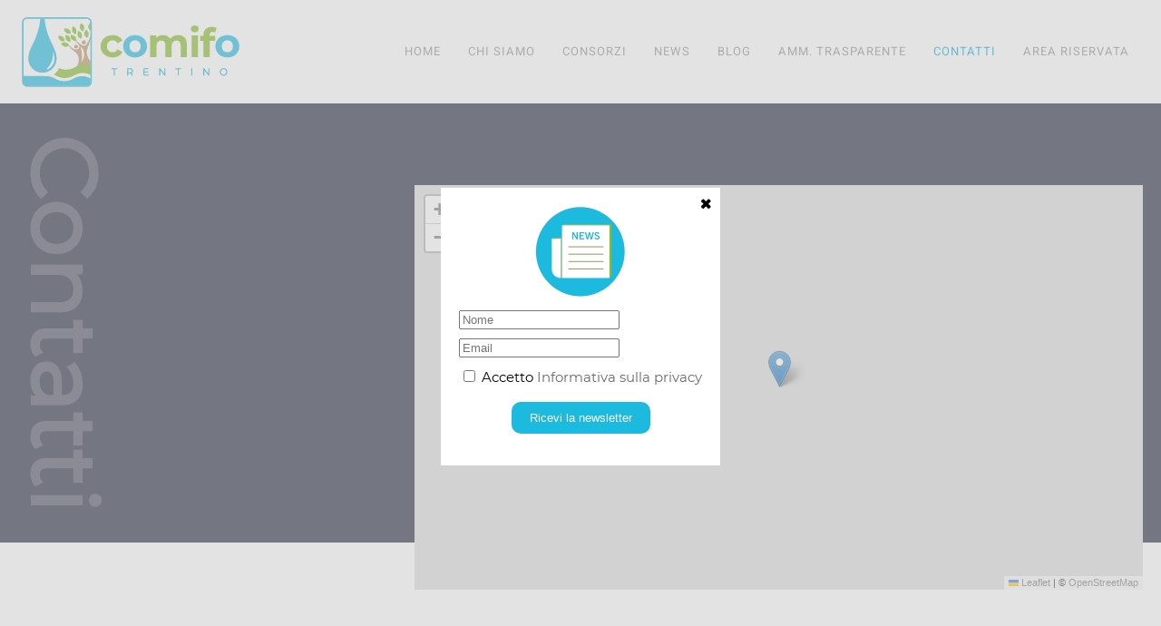

--- FILE ---
content_type: text/html; charset=utf-8
request_url: https://comifo.it/contatti
body_size: 21588
content:
<!DOCTYPE html>
<html lang="it-it" dir="ltr">
    <head>
        <meta name="viewport" content="width=device-width, initial-scale=1">
        <link rel="icon" href="/images/01-svg/favicon.png" sizes="any">
                <link rel="icon" href="/images/01-svg/favicon-2.svg" type="image/svg+xml">
                <link rel="apple-touch-icon" href="/images/01-svg/apple-touch-icon.png">
        <meta charset="utf-8">
	<meta name="author" content="Super User">
	<meta name="generator" content="Joomla! - Open Source Content Management">
	<title>Contatti</title>
	<link href="/templates/yootheme/vendor/yootheme/builder/elements/map/assets/leaflet.css?ver=4.0.13" rel="preload" as="style" onload="this.onload=null;this.rel='stylesheet'">
	<link href="/media/system/css/joomla-fontawesome.min.css?ver=4.0.13" rel="preload" as="style" onload="this.onload=null;this.rel='stylesheet'">
<link href="/media/vendor/fontawesome-free/css/fontawesome.css?5.15.4" rel="stylesheet" data-asset-name="fontawesome" />
	<link href="/media/vendor/joomla-custom-elements/css/joomla-alert.css?0.2.0" rel="stylesheet" data-asset-name="webcomponent.joomla-alert" />
	<link href="/media/plg_system_debug/css/debug.css?ad93e7811f406bbc0dca35bec580ae24" rel="stylesheet" data-asset-name="plg.system.debug" data-asset-dependencies="fontawesome" />
	<link href="/plugins/system/jce/css/content.css?ad93e7811f406bbc0dca35bec580ae24" rel="stylesheet" />
	<link href="https://comifo.it/media/com_acym/css/module.min.css?v=871" rel="stylesheet" />
	<link href="https://comifo.it/media/com_acym/css/modal.min.css?v=1697147668" rel="stylesheet" />
	<link href="/templates/yootheme/css/theme.9.css?1707472475" rel="stylesheet" />
<script src="/media/vendor/jquery/js/jquery.js?3.6.3" data-asset-name="jquery"></script>
	<script type="application/json" class="joomla-script-options new">{
    "joomla.jtext": {
        "ERROR": "Errore",
        "MESSAGE": "Messaggio",
        "NOTICE": "Avviso",
        "WARNING": "Attenzione",
        "JCLOSE": "Chiudi",
        "JOK": "OK",
        "JOPEN": "Apri"
    },
    "system.paths": {
        "root": "",
        "rootFull": "https:\/\/comifo.it\/",
        "base": "",
        "baseFull": "https:\/\/comifo.it\/"
    },
    "csrf.token": "15a13f61ad46842d0fc7abe6c22466b6"
}</script>
	<script src="/media/system/js/core.js?576eb51da909dcf692c98643faa6fc89629ead18" data-asset-name="core"></script>
	<script src="/media/vendor/webcomponentsjs/js/webcomponents-bundle.js?2.7.0" nomodule defer data-asset-name="wcpolyfill" data-asset-dependencies="core"></script>
	<script src="/media/system/js/messages-es5.js?44e3f60beada646706be6569e75b36f7cf293bf9" nomodule defer data-asset-name="messages-legacy" data-asset-dependencies="core"></script>
	<script src="/media/system/js/joomla-hidden-mail-es5.js?86544755a5c7287d31511970d36b3906e8e22dba" nomodule defer data-asset-name="webcomponent.hidden-mail-legacy" data-asset-dependencies="wcpolyfill"></script>
	<script src="/media/system/js/joomla-hidden-mail.js?6829a5ca62409c5d92c27b7c42bad9e81b3a480a" type="module" data-asset-name="webcomponent.hidden-mail" data-asset-dependencies="webcomponent.hidden-mail-legacy"></script>
	<script src="/media/system/js/messages.js?7425e8d1cb9e4f061d5e30271d6d99b085344117" type="module" data-asset-name="messages" data-asset-dependencies="messages-legacy"></script>
	<script src="/media/plg_system_debug/js/debug.js?ad93e7811f406bbc0dca35bec580ae24" defer data-asset-name="plg.system.debug" data-asset-dependencies="jquery"></script>
	<script src="https://comifo.it/media/com_acym/js/module.min.js?v=871" defer></script>
	<script src="https://comifo.it/media/com_acym/js/modal.min.js?v=1697147669" defer></script>
	<script src="/media/com_widgetkit/js/maps.js" defer></script>
	<script src="/templates/yootheme/vendor/assets/leaflet/leaflet/dist/leaflet.js?4.0.13" defer></script>
	<script src="/templates/yootheme/vendor/yootheme/builder/elements/map/app/map.min.js?4.0.13" defer></script>
	<script src="/templates/yootheme/vendor/assets/uikit/dist/js/uikit.js?4.0.13"></script>
	<script src="/templates/yootheme/vendor/assets/uikit/dist/js/uikit-icons-horizon.min.js?4.0.13"></script>
	<script src="/templates/yootheme/js/theme.js?4.0.13"></script>
	<script>document.addEventListener('DOMContentLoaded', function() {
            Array.prototype.slice.call(document.querySelectorAll('a span[id^="cloak"]')).forEach(function(span) {
                span.innerText = span.textContent;
            });
        });</script>
	<script>
        if(typeof acymModule === 'undefined'){
            var acymModule = [];
			acymModule['emailRegex'] = /^.+\@(.+\.)+.{2,20}$/i;
			acymModule['NAMECAPTION'] = 'Nome';
			acymModule['NAME_MISSING'] = 'Per favore inserisci il tuo nome';
			acymModule['EMAILCAPTION'] = 'Email';
			acymModule['VALID_EMAIL'] = 'Per favore inserisci un indirizzo e-mail valido';
			acymModule['VALID_EMAIL_CONFIRMATION'] = 'Email field and email confirmation field must be identical';
			acymModule['CAPTCHA_MISSING'] = 'Il captcha non è valido, per favore riprova';
			acymModule['NO_LIST_SELECTED'] = 'Per favore seleziona gli elenchi a cui vuoi iscriverti';
			acymModule['NO_LIST_SELECTED_UNSUB'] = 'Seleziona le liste da cui vuoi cancellarti';
            acymModule['ACCEPT_TERMS'] = 'Conferma Termini e Condizioni d\'uso / Informativa Privacy  obbligatori';
        }
		</script>
	<script>window.addEventListener("DOMContentLoaded", (event) => {
acymModule["excludeValuesformAcym48611"] = [];
acymModule["excludeValuesformAcym48611"]["1"] = "Nome";
acymModule["excludeValuesformAcym48611"]["2"] = "Email";  });</script>
	<script>window.yootheme = window.yootheme || {}; var $theme = yootheme.theme = {"i18n":{"close":{"label":"Close"},"totop":{"label":"Back to top"},"marker":{"label":"Open"},"navbarToggleIcon":{"label":"Open menu"},"paginationPrevious":{"label":"Previous page"},"paginationNext":{"label":"Next page"},"searchIcon":{"toggle":"Open Search","submit":"Submit Search"},"slider":{"next":"Next slide","previous":"Previous slide","slideX":"Slide %s","slideLabel":"%s of %s"},"slideshow":{"next":"Next slide","previous":"Previous slide","slideX":"Slide %s","slideLabel":"%s of %s"},"lightboxPanel":{"next":"Next slide","previous":"Previous slide","slideLabel":"%s of %s","close":"Close"}}};</script>

    </head>
    <body class=""><div id="acym_fulldiv_formAcym1"
	 class="acym__subscription__form__popup__overlay acym__subscription__form-erase"
    >
	<div class="acym__subscription__form__popup">
		<div class="acym__subscription__form__popup__close acymicon-remove"></div>
        <form acym-data-id="1" acym-data-cookie="3" action="/component/acym/frontusers?tmpl=component" id="formAcym1" name="formAcym1" enctype="multipart/form-data" onsubmit="return submitAcymForm('subscribe','formAcym1', 'acymSubmitSubForm')">	<div class="acym__subscription__form__image">
		<img src="https://www.comifo.it/images/news-letter-logo-s.png"
			 alt=""
			 width="100"
			 height="100">
	</div>
	<style>
		#acym_fulldiv_formAcym1 .acym__subscription__form__image{
			text-align: center;
		}

		#acym_fulldiv_formAcym1 .acym__subscription__form__image img{
			display: inline-block;
			width: 100px;
			height: 100px;
			margin: 0 1rem;
		}
	</style>
<div class="acym__subscription__form__popup__fields-button"><div class="acym__subscription__form__fields">
    <div class="acym__subscription__form__lists">
    <input type="hidden" name="hiddenlists" value="1">	<style>
		#acym_fulldiv_formAcym1 .acym__subscription__form__fields .acym__subscription__form__lists{
			display: inline-block;
			width: auto;
			margin: 0 20px;
			text-align: left;
		}

		#acym_fulldiv_formAcym1 .acym__subscription__form__fields .acym__subscription__form__lists label{
			display: inline-block;
			margin-right: 10px;
			width: auto;
		}

		#acym_fulldiv_formAcym1 .acym__subscription__form__fields .acym__subscription__form__lists input[type="checkbox"]{
			margin-top: 0 !important;
			margin-right: 5px;
		}
	</style>
</div>
<div class="onefield fieldacy1 acyfield_text" id="field_1"><input  name="user[name]" placeholder="Nome" value="" data-authorized-content="{&quot;0&quot;:&quot;all&quot;,&quot;regex&quot;:&quot;&quot;,&quot;message&quot;:&quot;Valore errato per il campo Nome&quot;}" type="text" class="cell  "><div class="acym__field__error__block" data-acym-field-id="1"></div></div><div class="onefield fieldacy2 acyfield_text" id="field_2"><input id="email_field_479"  name="user[email]" placeholder="Email" value="" data-authorized-content="{&quot;0&quot;:&quot;all&quot;,&quot;regex&quot;:&quot;&quot;,&quot;message&quot;:&quot;Valore errato per il campo Email&quot;}" required type="email" class="cell acym__user__edit__email  "><div class="acym__field__error__block" data-acym-field-id="2"></div></div><div class="acym__subscription__form__termscond"><div class="onefield fieldacyterms" id="field_terms_formAcym1"><label for="mailingdata_terms_formAcym1"><input id="mailingdata_terms_formAcym1" class="checkbox" type="checkbox" name="terms" title="Termini e  condizioni d'uso"/> Accetto <a title="Informativa sulla privacy" href="/privacyrules" target="_blank">Informativa sulla privacy</a></label></div>
	<style>
		.acym__subscription__form__header .acym__subscription__form__termscond,
		.acym__subscription__form__footer .acym__subscription__form__termscond{
			max-width: 250px;
		}

		#acym_fulldiv_formAcym1 .acym__subscription__form__fields .acym__subscription__form__termscond input[type="checkbox"]{
			margin-top: 0 !important;
		}
	</style>
	</div>
	<style>
		#acym_fulldiv_formAcym1 .acym__subscription__form__fields{
			display: flex;
			justify-content: center;
			align-items: center
		}

		#acym_fulldiv_formAcym1 .acym__subscription__form__fields > *{
			margin: 10px auto !important;
		}
	</style>
</div>
<div class="acym__subscription__form__button">
    	<button type="button" onclick="try{ return submitAcymForm('subscribe','formAcym1', 'acymSubmitSubForm'); }catch(err){alert('The form could not be submitted '+err);return false;}">
        Ricevi la newsletter	</button>
	<style>
		#acym_fulldiv_formAcym1 .acym__subscription__form__button{
			display: flex;
			justify-content: center;
			align-items: center
		}

		#acym_fulldiv_formAcym1 .acym__subscription__form__button button{
			background-color: #1dbadf;
			color: #ffffff;
			border-width: 0px;
			border-style: solid;
			border-color: #1dbadf;
			border-radius: 10px;
			padding: 10px 20px;
		}
	</style>
</div>
</div><input type="hidden" name="ctrl" value="frontusers" />
<input type="hidden" name="task" value="notask" />
<input type="hidden" name="page" value="acymailing_front" />
<input type="hidden" name="option" value="com_acym" />
<input type="hidden" name="acy_source" value="Form ID 1">
<input type="hidden" name="acyformname" value="formAcym1">
<input type="hidden" name="acymformtype" value="popup">
<input type="hidden" name="acysubmode" value="form_acym">

<input type="hidden" name="redirect" value="">
<input type="hidden" name="ajax" value="1">
<input type="hidden"
	   name="confirmation_message"
	   value="">
		</form>
	</div>
</div>
<style>
	#acym_fulldiv_formAcym1.acym__subscription__form__popup__overlay{
		display: none;
		position: fixed;
		top: 0;
		bottom: 0;
		right: 0;
		left: 0;
		background-color: rgba(200, 200, 200, .5);
		z-index: 999999;
	}

	#acym_fulldiv_formAcym1 .acym__subscription__form__popup__close{
		position: absolute;
		top: 10px;
		right: 10px;
		font-weight: bold;
		font-size: 1rem;
		cursor: pointer;
	}

	#acym_fulldiv_formAcym1 .acym__subscription__form__popup{
		position: fixed;
		left: 50%;
		transform: translate(-50%, -50%);
		top: 50%;
		padding: 20px 20px;
		background-color: #ffffff;
		color: #000000 !important;
		background-image: url("");
		background-size: contain;
		background-position: center;
		background-repeat: no-repeat;
		z-index: 999999;
		text-align: center;
		display: flex;
		justify-content: center;
		align-items: center;
	}

	#acym_fulldiv_formAcym1 .acym__subscription__form__popup .responseContainer{
		margin-bottom: 0 !important;
		padding: .4rem !important;
	}

	#acym_fulldiv_formAcym1 .acym__subscription__form__popup #formAcym1{
		margin: 0;
	}

	#acym_fulldiv_formAcym1 .acym__subscription__form__popup .acym__subscription__form__fields, #acym_fulldiv_formAcym1 .acym__subscription__form__popup .acym__subscription__form__button{
		display: block;
		width: 100%;
		margin: 1rem 0 !important;
	}

	#acym_fulldiv_formAcym1 .acym__subscription__form__popup .acym__subscription__form__fields input:not([type="radio"]):not([type="checkbox"]), #acym_fulldiv_formAcym1 .acym__subscription__form__popup .acym__subscription__form__fields label{
		display: block;
	}

	#acym_fulldiv_formAcym1 .acym__subscription__form__popup .acym__subscription__form__fields input[type="radio"], #acym_fulldiv_formAcym1 .acym__subscription__form__popup .acym__subscription__form__fields input[type="checkbox"]{
		margin-left: 5px;
	}

	#acym_fulldiv_formAcym1 .acym__subscription__form__popup .acym__subscription__form__fields .acym__subscription__form__lists{
		display: block;
		width: 100%;
		margin: 1rem 10px !important;
	}

		#acym_fulldiv_formAcym1 #acym__subscription__form__popup-text{
		color: #000000;
	}

	
	
</style>
	<script type="text/javascript">
        window.addEventListener('DOMContentLoaded', function () {
            const isDisplayButton = false;

            function acym_closePopupformformAcym1(element) {
                element.style.display = 'none';

                if (isDisplayButton) {
                    return;
                }

                let expirationDate = new Date();
                expirationDate.setDate(expirationDate.getDate() + 3);
                document.cookie = 'acym_form_1=' + Date.now() + ';expires=' + expirationDate.toUTCString() + ';path=/';

            }

            document.querySelector('#acym_fulldiv_formAcym1.acym__subscription__form__popup__overlay').addEventListener('click', function (event) {
                if (event.target.closest('.acym__subscription__form__popup') === null) {
                    acym_closePopupformformAcym1(this);
                }
            });
            document.querySelector('#acym_fulldiv_formAcym1 .acym__subscription__form__popup__close').addEventListener('click', function (event) {
                acym_closePopupformformAcym1(event.target.closest('.acym__subscription__form__popup__overlay'));
            });

            const acym_popupForm = document.querySelector('#acym_fulldiv_formAcym1.acym__subscription__form__popup__overlay');

            if (isDisplayButton) {
                displayByButton();
            } else {
                displayByDelayAndScroll();
            }

            function displayByButton() {
                const button = document.querySelector('#');

                if (!button) {
                    console.error('Could not find the button with the ID ');
                    return;
                }

                button.addEventListener('click', function () {
                    acym_popupForm.style.display = 'inline';
                });
            }

            function displayByDelayAndScroll() {
                const delayDisplay = parseInt(3);
                const scrollPercentLimit = parseInt(0);
                let windowSize;
                let browserHeight;
                let delayRemaining = false;
                if (delayDisplay > 0) {
                    delayRemaining = true;
                }
                let scrollRemaining = false;
                if (scrollPercentLimit > 0) {
                    scrollRemaining = true;
                }

                document.addEventListener('DOMContentLoaded', function () {
                    windowSize = document.getElementsByTagName('body')[0].clientHeight;
                    browserHeight = document.documentElement.clientHeight;
                    if (windowSize <= browserHeight && !delayRemaining) {
                        scrollRemaining = false;
                        acym_popupForm.style.display = 'inline';
                    }
                });

                function displayAcymPopupForm() {
                    let scrollPercent = Math.round((window.scrollY) / (windowSize - browserHeight) * 100);
                    if (scrollPercent >= scrollPercentLimit) {
                        scrollRemaining = false;
                        window.removeEventListener('scroll', displayAcymPopupForm);
                        if (!delayRemaining) {
                            if (acym_popupForm) {
                                acym_popupForm.style.display = 'inline';
                            }
                        }
                    }
                }

                window.addEventListener('scroll', displayAcymPopupForm);

                setTimeout(function () {
                    if (acym_popupForm !== null) {
                        delayRemaining = false;
                        if (!scrollRemaining) {
                            acym_popupForm.style.display = 'inline';
                        }
                    }
                }, 3000);
            };

        });
	</script>
<script type="text/javascript">
    if (acymCookies === undefined) {
        var acymCookies = document.cookie.split('; ');
    }
    if (acymCookies !== undefined && acymCookies.length > 0) {
        for (let i = 0 ; i < acymCookies.length ; i++) {
            if (acymCookies[i].indexOf('acym_form_1=') !== -1) {
                document.getElementById('acym_fulldiv_formAcym1').remove();
            }
        }
    }
</script>


        <div class="uk-hidden-visually uk-notification uk-notification-top-left uk-width-auto">
            <div class="uk-notification-message">
                <a href="#tm-main">Skip to main content</a>
            </div>
        </div>
    
        
        
        <div class="tm-page">

                        


<header class="tm-header-mobile uk-hidden@m" uk-header>


    
        <div class="uk-navbar-container">

            <div class="uk-container uk-container-expand">
                <nav class="uk-navbar" uk-navbar="{&quot;container&quot;:&quot;.tm-header-mobile&quot;}">

                    
                                        <div class="uk-navbar-center">

                                                    <a href="https://comifo.it/" aria-label="Back to home" class="uk-logo uk-navbar-item">
    <img alt loading="eager" width="250" height="84" src="/images/01-svg/comifo-logos.svg"></a>
                        
                        
                    </div>
                    
                                        <div class="uk-navbar-right">

                        
                        <a uk-toggle href="#tm-dialog-mobile" class="uk-navbar-toggle">

        
        <div uk-navbar-toggle-icon></div>

        
    </a>

                    </div>
                    
                </nav>
            </div>

        </div>

    



        <div id="tm-dialog-mobile" uk-offcanvas="container: true; overlay: true" mode="reveal" flip>
        <div class="uk-offcanvas-bar uk-flex uk-flex-column">

                        <button class="uk-offcanvas-close uk-close-large" type="button" uk-close uk-toggle="cls: uk-close-large; mode: media; media: @s"></button>
            
                        <div class="uk-margin-auto-bottom">
                
<div class="uk-grid uk-child-width-1-1">    <div>
<div class="uk-panel" id="module-menu-dialog-mobile">

    
    
<ul class="uk-nav uk-nav-default uk-nav-accordion" uk-nav="targets: &gt; .js-accordion">
    
	<li class="item-101"><a href="/"> Home</a></li>
	<li class="item-112 js-accordion uk-parent"><a href> Chi siamo <span uk-nav-parent-icon></span></a>
	<ul class="uk-nav-sub">

		<li class="item-113"><a href="/chi-siamo/presentazione-e-statuto"> Presentazione e Statuto</a></li>
		<li class="item-161"><a href="/chi-siamo/consiglio-di-amministrazione"> Consiglio di amministrazione</a></li>
		<li class="item-114"><a href="/chi-siamo/organigramma"> Organigramma</a></li>
		<li class="item-116"><a href="/chi-siamo/servizi"> Servizi</a></li>
		<li class="item-168"><a href="/chi-siamo/hydrocomifo"> Hydro Comifo</a></li></ul></li>
	<li class="item-162 js-accordion uk-parent"><a href> Consorzi <span uk-nav-parent-icon></span></a>
	<ul class="uk-nav-sub">

		<li class="item-115"><a href="/consorzi/lista-consorzi"> Lista Consorzi</a></li>
		<li class="item-133"><a href="/consorzi/opere"> Opere</a></li>
		<li class="item-211"><a href="/consorzi/amministrazione-trasparente"> Amministrazione Trasparente</a></li></ul></li>
	<li class="item-160"><a href="/news"> News</a></li>
	<li class="item-171"><a href="/blog"> Blog</a></li>
	<li class="item-208 uk-parent"><a href="/amm-trasparente"> Amm. Trasparente <span uk-nav-parent-icon></span></a>
	<ul class="uk-nav-sub">

		<li class="item-127"><a href="/amm-trasparente/provvedimenti-dei-consorzi"> Provvedimenti dei consorzi</a></li>
		<li class="item-210"><a href="/amm-trasparente/amm-trasparente"> Decreti ministeriali finanziamento</a></li>
		<li class="item-164"><a href="/amm-trasparente/trasparenza-erogazioni-pubbliche"> Trasparenza erogazioni pubbliche</a></li>
		<li class="item-165"><a href="/amm-trasparente/bandi-e-appalti"> Bandi e Appalti dei Consorzi</a></li></ul></li>
	<li class="item-131 uk-active"><a href="/contatti"> Contatti</a></li>
	<li class="item-167"><a href="https://www.cmfonline.net/login" target="_blank"> Area Riservata</a></li></ul>

</div>
</div></div>
            </div>
            
            
        </div>
    </div>
    
    
    

</header>





<header class="tm-header uk-visible@m" uk-header>



        <div uk-sticky media="@m" show-on-up animation="uk-animation-slide-top" cls-active="uk-navbar-sticky" sel-target=".uk-navbar-container">
    
        <div class="uk-navbar-container">

            <div class="uk-container uk-container-xlarge">
                <nav class="uk-navbar" uk-navbar="{&quot;align&quot;:&quot;left&quot;,&quot;container&quot;:&quot;.tm-header &gt; [uk-sticky]&quot;,&quot;boundary&quot;:&quot;.tm-header .uk-navbar-container&quot;}">

                                        <div class="uk-navbar-left">

                                                    <a href="https://comifo.it/" aria-label="Back to home" class="uk-logo uk-navbar-item">
    <img alt loading="eager" width="250" height="84" src="/images/01-svg/comifo-logos.svg"></a>
                        
                        
                        
                    </div>
                    
                    
                                        <div class="uk-navbar-right">

                                                    
<ul class="uk-navbar-nav">
    
	<li class="item-101"><a href="/"> Home</a></li>
	<li class="item-112 uk-parent"><a role="button"> Chi siamo</a>
	<div class="uk-navbar-dropdown" mode="hover" pos="bottom-left"><div><ul class="uk-nav uk-navbar-dropdown-nav">

		<li class="item-113"><a href="/chi-siamo/presentazione-e-statuto"> Presentazione e Statuto</a></li>
		<li class="item-161"><a href="/chi-siamo/consiglio-di-amministrazione"> Consiglio di amministrazione</a></li>
		<li class="item-114"><a href="/chi-siamo/organigramma"> Organigramma</a></li>
		<li class="item-116"><a href="/chi-siamo/servizi"> Servizi</a></li>
		<li class="item-168"><a href="/chi-siamo/hydrocomifo"> Hydro Comifo</a></li></ul></div></div></li>
	<li class="item-162 uk-parent"><a role="button"> Consorzi</a>
	<div class="uk-navbar-dropdown" mode="hover" pos="bottom-left"><div><ul class="uk-nav uk-navbar-dropdown-nav">

		<li class="item-115"><a href="/consorzi/lista-consorzi"> Lista Consorzi</a></li>
		<li class="item-133"><a href="/consorzi/opere"> Opere</a></li>
		<li class="item-211"><a href="/consorzi/amministrazione-trasparente"> Amministrazione Trasparente</a></li></ul></div></div></li>
	<li class="item-160"><a href="/news"> News</a></li>
	<li class="item-171"><a href="/blog"> Blog</a></li>
	<li class="item-208 uk-parent"><a href="/amm-trasparente"> Amm. Trasparente</a>
	<div class="uk-navbar-dropdown"><div><ul class="uk-nav uk-navbar-dropdown-nav">

		<li class="item-127"><a href="/amm-trasparente/provvedimenti-dei-consorzi"> Provvedimenti dei consorzi</a></li>
		<li class="item-210"><a href="/amm-trasparente/amm-trasparente"> Decreti ministeriali finanziamento</a></li>
		<li class="item-164"><a href="/amm-trasparente/trasparenza-erogazioni-pubbliche"> Trasparenza erogazioni pubbliche</a></li>
		<li class="item-165"><a href="/amm-trasparente/bandi-e-appalti"> Bandi e Appalti dei Consorzi</a></li></ul></div></div></li>
	<li class="item-131 uk-active"><a href="/contatti"> Contatti</a></li>
	<li class="item-167"><a href="https://www.cmfonline.net/login" target="_blank"> Area Riservata</a></li></ul>

                        
                                                    
                        
                    </div>
                    
                </nav>
            </div>

        </div>

        </div>
    







</header>

            
            

            <main id="tm-main" >

                
                <div id="system-message-container" aria-live="polite"></div>

                <!-- Builder #page -->
<div class="uk-section-secondary uk-section uk-section-xsmall">
    
        
        
        
            
                                <div class="uk-container uk-container-xlarge">                
                    
                    <div class="uk-grid tm-grid-expand uk-grid-large uk-grid-margin-large" uk-grid>
<div class="uk-width-1-3@m uk-visible@l">
    
        
            
            
            
                
                    
<h1 class="uk-heading-xlarge uk-visible@l">        <p style="font-size:100px;writing-mode:tb-rl; color:rgb(255,255,255,0.2); ">&nbsp;Contatti</p>    </h1>
                
            
        
    
</div>
<div class="uk-width-2-3@m">
    
        
            
            
            
                
                    
<div class="uk-position-relative uk-position-z-index uk-dark" style="width: 1800px" uk-responsive="width: 1800; height: 1000" uk-map uk-parallax="y: 80,80; easing: 1; media: @l">    <script type="application/json">{"markers":[{"lat":46.117,"lng":11.1028,"title":"COMIFO"}],"type":"roadmap","zoom":"14","controls":true,"zooming":false,"dragging":true,"poi":false,"min_zoom":0,"max_zoom":18,"center":{"lat":46.117,"lng":11.1028},"lazyload":true,"library":"leaflet","baseUrl":"\/templates\/yootheme\/vendor\/assets\/leaflet\/leaflet\/dist"}</script>                    <template>
            
<div class="el-item uk-text-default uk-font-default uk-margin-remove-first-child">
    
    

<h3 class="el-title uk-margin-top uk-margin-remove-bottom">        COMIFO    </h3>

<div class="el-content uk-panel uk-margin-top">via Kufstein n. 4<br/>
Località Produttiva I TN<br/>
Trento 38121 <br/>
Tel. +39 0461 915466<br/>
Mail: <joomla-hidden-mail  is-link="1" is-email="1" first="aW5mbw==" last="Y29taWZvLml0" text="aW5mb0Bjb21pZm8uaXQ=" base="" >Questo indirizzo email è protetto dagli spambots. È necessario abilitare JavaScript per vederlo.</joomla-hidden-mail></div>


</div>        </template>
            </div>
                
            
        
    
</div></div>
                                </div>
                
            
        
    
</div>
<div class="uk-section-default uk-section uk-section-small">
    
        
        
        
            
                                <div class="uk-container">                
                    
                    <div class="uk-grid tm-grid-expand uk-child-width-1-1 uk-grid-margin">
<div class="uk-width-1-1@m">
    
        
            
            
            
                
                    
                
            
        
    
</div></div>
                                </div>
                
            
        
    
</div>
<div class="uk-section-default uk-section uk-padding-remove-bottom">
    
        
        
        
            
                                <div class="uk-container">                
                    
                    <div class="uk-grid tm-grid-expand uk-child-width-1-1 uk-grid-margin">
<div class="uk-width-1-1@m">
    
        
            
            
            
                
                    <hr>
                
            
        
    
</div></div>
                                </div>
                
            
        
    
</div>
<div class="uk-section-default uk-position-relative" uk-scrollspy="target: [uk-scrollspy-class]; cls: uk-animation-slide-left-medium; delay: false;">
        <div style="background-size: auto 500px;" data-src="/images/01-svg/comifo.svg" uk-img class="uk-background-norepeat uk-background-center-left uk-background-image@m uk-section">    
        
                <div class="uk-position-cover" style="background-color: rgba(255, 255, 255, 0.5);"></div>        
        
            
                                <div class="uk-container uk-position-relative">                
                    
                    <div class="uk-grid tm-grid-expand uk-grid-large uk-grid-margin-large" uk-grid>
<div class="uk-grid-item-match uk-flex-middle uk-width-1-2@m">
    
        
            
            
                        <div class="uk-panel uk-width-1-1">            
                
                    
<div class="uk-card uk-card-default uk-card-large uk-card-body uk-margin-remove-first-child uk-margin" uk-scrollspy-class>
    
    
                        
                    

                <div class="el-meta uk-h6 uk-text-success uk-margin-top uk-margin-remove-bottom">Federazione<br/>Provinciale<br/>dei Consorzi<br/>Irrigui e di <br/>Miglioramento<br/>Fondiario</div>        
                <h3 class="el-title uk-heading-small uk-text-success uk-margin-top uk-margin-remove-bottom">                        COMIFO                    </h3>        
        
    
        
        
                <div class="el-content uk-panel uk-margin-top"><br/><br/><br/><br/><br/><br/><br/><br/></div>        
        
        
        
        
    
    
</div>
                
                        </div>
            
        
    
</div>
<div class="uk-grid-item-match uk-flex-middle uk-width-1-2@m">
    
        
            
            
                        <div class="uk-panel uk-width-1-1">            
                
                    
<div class="uk-margin uk-text-left@s uk-text-center">
    <div class="uk-grid uk-child-width-1-1 uk-child-width-1-2@s uk-child-width-1-2@m uk-child-width-1-2@l uk-child-width-1-2@xl uk-grid-divider uk-grid-match" uk-grid>        <div>
<div class="el-item uk-panel uk-margin-remove-first-child" uk-scrollspy-class>
    
    
                        
                    

        
                <h5 class="el-title uk-h5 uk-text-primary uk-margin-top uk-margin-remove-bottom">                        Sede                    </h5>        
        
    
        
        
                <div class="el-content uk-panel uk-margin-small-top">Via Kufstein 4<br/>Loc. Spini di Gardolo<br/>38121 TRENTO (TN) - ITALY</div>        
        
        
        
        
    
    
</div></div>
        <div>
<div class="el-item uk-panel uk-margin-remove-first-child" uk-scrollspy-class>
    
    
                        
                    

        
                <h5 class="el-title uk-h5 uk-text-primary uk-margin-top uk-margin-remove-bottom">                        Telefono                    </h5>        
        
    
        
        
                <div class="el-content uk-panel uk-margin-small-top">(+39) 0461-915466</div>        
        
        
        
        
    
    
</div></div>
        </div>

</div>
<hr uk-scrollspy-class>
<div class="uk-margin uk-text-left@s uk-text-center">
    <div class="uk-grid uk-child-width-1-1 uk-child-width-1-2@s uk-grid-divider uk-grid-match" uk-grid>        <div>
<div class="el-item uk-panel uk-margin-remove-first-child" uk-scrollspy-class>
    
    
                        
                    

        
                <h5 class="el-title uk-h5 uk-text-primary uk-margin-top uk-margin-remove-bottom">                        ORARI                    </h5>        
        
    
        
        
                <div class="el-content uk-panel uk-margin-small-top">Dal LUNEDI' al GIOVEDI'<br>
&nbsp;&nbsp;&nbsp;&nbsp;&nbsp;&nbsp;&nbsp;08.00 - 12.30<br>
&nbsp;&nbsp;&nbsp;&nbsp;&nbsp;&nbsp;&nbsp;14.15 - 17.15<br>
VENERDI': 08.00 - 12.00</div>        
        
        
        
        
    
    
</div></div>
        <div>
<div class="el-item uk-panel uk-margin-remove-first-child" uk-scrollspy-class>
    
    
                        
                    

        
                <h5 class="el-title uk-h5 uk-text-primary uk-margin-top uk-margin-remove-bottom">                        Mail                    </h5>        
        
    
        
        
                <div class="el-content uk-panel uk-margin-small-top">MAIL: <joomla-hidden-mail  is-link="1" is-email="1" first="aW5mbw==" last="Y29taWZvLml0" text="aW5mb0Bjb21pZm8uaXQ=" base="" >Questo indirizzo email è protetto dagli spambots. È necessario abilitare JavaScript per vederlo.</joomla-hidden-mail><br/>
PEC: <joomla-hidden-mail  is-link="1" is-email="1" first="Y29taWZv" last="cGVjLml0" text="Y29taWZvQHBlYy5pdA==" base="" >Questo indirizzo email è protetto dagli spambots. È necessario abilitare JavaScript per vederlo.</joomla-hidden-mail></div>        
        
        
        
        
    
    
</div></div>
        </div>

</div>

                
                        </div>
            
        
    
</div></div>
                                </div>
                
            
        
        </div>
    
</div>
<div class="uk-section-default uk-section">
    
        
        
        
            
                                <div class="uk-container uk-container-expand">                
                    
                    <div class="uk-grid tm-grid-expand uk-child-width-1-1 uk-grid-margin">
<div class="uk-width-1-1@m">
    
        
            
            
            
                
                    
<div class="uk-margin uk-text-center">
    <div class="uk-grid uk-child-width-1-2 uk-child-width-1-2@s uk-child-width-1-4@m uk-child-width-1-4@l uk-child-width-1-4@xl uk-grid-small" uk-grid uk-lightbox="toggle: a[data-type];">        <div>
<div class="el-item uk-light">
        <a class="uk-inline-clip uk-transition-toggle uk-link-toggle" href="/templates/yootheme/cache/31/sede_2-31864c0b.jpeg" data-type="image">    
        
            

<picture>
<source type="image/webp" srcset="/templates/yootheme/cache/1b/sede_2-1baca4a4.webp 600w, /templates/yootheme/cache/8c/sede_2-8c7b9c6e.webp 768w, /templates/yootheme/cache/38/sede_2-386b86e9.webp 1000w" sizes="(min-width: 600px) 600px">
<img src="/templates/yootheme/cache/ff/sede_2-ff24a576.jpeg" width="600" height="400" alt loading="lazy" class="el-image uk-transition-opaque">
</picture>

            
                        <div class="uk-overlay-default uk-transition-fade uk-position-cover"></div>            
            
        
        </a>    
</div></div>        <div>
<div class="el-item uk-light">
        <a class="uk-inline-clip uk-transition-toggle uk-link-toggle" href="/templates/yootheme/cache/c0/sede_3-c05c49a1.jpeg" data-type="image">    
        
            

<picture>
<source type="image/webp" srcset="/templates/yootheme/cache/72/sede_3-72d5afc1.webp 600w, /templates/yootheme/cache/e5/sede_3-e502970b.webp 768w, /templates/yootheme/cache/05/sede_3-05da6a35.webp 1000w" sizes="(min-width: 600px) 600px">
<img src="/templates/yootheme/cache/db/sede_3-dba6f440.jpeg" width="600" height="400" alt loading="lazy" class="el-image uk-transition-opaque">
</picture>

            
                        <div class="uk-overlay-default uk-transition-fade uk-position-cover"></div>            
            
        
        </a>    
</div></div>        <div>
<div class="el-item uk-light">
        <a class="uk-inline-clip uk-transition-toggle uk-link-toggle" href="/templates/yootheme/cache/4d/sede-6-4d0b771a.jpeg" data-type="image">    
        
            

<picture>
<source type="image/webp" srcset="/templates/yootheme/cache/c4/sede-6-c4dd1646.webp 600w, /templates/yootheme/cache/53/sede-6-530a2e8c.webp 768w, /templates/yootheme/cache/76/sede-6-76b0740f.webp 1000w" sizes="(min-width: 600px) 600px">
<img src="/templates/yootheme/cache/1d/sede-6-1df613cf.jpeg" width="600" height="400" alt loading="lazy" class="el-image uk-transition-opaque">
</picture>

            
                        <div class="uk-overlay-default uk-transition-fade uk-position-cover"></div>            
            
        
        </a>    
</div></div>        <div>
<div class="el-item uk-light">
        <a class="uk-inline-clip uk-transition-toggle uk-link-toggle" href="/templates/yootheme/cache/78/sede_4-78c95b34.jpeg" data-type="image">    
        
            

<picture>
<source type="image/webp" srcset="/templates/yootheme/cache/b7/sede_4-b7cb99bb.webp 600w, /templates/yootheme/cache/20/sede_4-201ca171.webp 768w, /templates/yootheme/cache/b5/sede_4-b5cfec21.webp 1000w" sizes="(min-width: 600px) 600px">
<img src="/templates/yootheme/cache/24/sede_4-242943c2.jpeg" width="600" height="400" alt loading="lazy" class="el-image uk-transition-opaque">
</picture>

            
                        <div class="uk-overlay-default uk-transition-fade uk-position-cover"></div>            
            
        
        </a>    
</div></div>        </div>

</div>

                
            
        
    
</div></div>
                                </div>
                
            
        
    
</div>
<div id="modulo" class="uk-section-default uk-section uk-section-xsmall">
    
        
        
        
            
                                <div class="uk-container">                
                    
                    <div class="uk-grid tm-grid-expand uk-child-width-1-1 uk-grid-margin">
<div class="uk-width-1-1@m">
    
        
            
            
            
                
                    
                
            
        
    
</div></div>
                                </div>
                
            
        
    
</div>

                
            </main>

            
<div class="tm-bottom uk-section-default uk-section">

    
        
        
        
                        <div class="uk-container">
            
                
                
<div class="uk-grid uk-child-width-expand@m">    <div>
<div class="uk-card uk-card-body uk-card-primary" id="module-110">

    
    	<div class="acym_module " id="acym_module_formAcym48611">
		<div class="acym_fulldiv" id="acym_fulldiv_formAcym48611" >
			<form enctype="multipart/form-data"
				  id="formAcym48611"
				  name="formAcym48611"
				  method="POST"
				  action="/component/acym/frontusers?tmpl=component"
				  onsubmit="return submitAcymForm('subscribe','formAcym48611', 'acymSubmitSubForm')">
				<div class="acym_module_form">
                    <div class="acym_introtext">Restiamo in contatto !</div>
<div class="acym_form">
    <div class="onefield fieldacy1 acyfield_text" id="field_1"><input  name="user[name]" placeholder="Nome" value="" data-authorized-content="{&quot;0&quot;:&quot;all&quot;,&quot;regex&quot;:&quot;&quot;,&quot;message&quot;:&quot;Valore errato per il campo Nome&quot;}" type="text" class="cell  "><div class="acym__field__error__block" data-acym-field-id="1"></div></div><div class="onefield fieldacy2 acyfield_text" id="field_2"><input id="email_field_734"  name="user[email]" placeholder="Email" value="" data-authorized-content="{&quot;0&quot;:&quot;all&quot;,&quot;regex&quot;:&quot;&quot;,&quot;message&quot;:&quot;Valore errato per il campo Email&quot;}" required type="email" class="cell acym__user__edit__email  "><div class="acym__field__error__block" data-acym-field-id="2"></div></div><div class="onefield fieldacyterms" id="field_terms_formAcym48611"><label for="mailingdata_terms_formAcym48611"><input id="mailingdata_terms_formAcym48611" class="checkbox" type="checkbox" name="terms" title="Termini e  condizioni d'uso"/> Accetto 	<a class="acym__modal__handle" data-acym-modal="identifier_2021" href="#">
        Informativa sulla privacy	</a>
	<div class="acym__modal" id="acym__modal__identifier_2021" style="display: none;">
		<div class="acym__modal__content">
			<div class="acym__modal__close"><span>&times;</span></div>
            			<iframe class="acym__modal__iframe" src="/privacyrules?tmpl=component"></iframe>
		</div>
	</div>
    </label></div></div>

<p class="acysubbuttons">
<noscript>
    Abilita il javascript per inviare questo modulo</noscript>
<input type="button"
	   class="btn btn-primary button subbutton"
	   value="Ricevi la Newsletter"
	   name="Submit"
	   onclick="try{ return submitAcymForm('subscribe','formAcym48611', 'acymSubmitSubForm'); }catch(err){alert('The form could not be submitted '+err);return false;}" />
</p>
				</div>

				<input type="hidden" name="ctrl" value="frontusers" />
				<input type="hidden" name="task" value="notask" />
				<input type="hidden" name="option" value="com_acym" />

                
				<input type="hidden" name="ajax" value="1" />
				<input type="hidden" name="successmode" value="replace" />
				<input type="hidden" name="acy_source" value="Module n°110" />
				<input type="hidden" name="hiddenlists" value="1" />
				<input type="hidden" name="fields" value="name,email" />
				<input type="hidden" name="acyformname" value="formAcym48611" />
				<input type="hidden" name="acysubmode" value="mod_acym" />
				<input type="hidden" name="confirmation_message" value="" />

                			</form>
		</div>
	</div>

</div>
</div></div>
                        </div>
            
        
    
</div>


                        <footer>
                <!-- Builder #footer --><style class="uk-margin-remove-adjacent">#footer\#0 .uk-link, #footer\#0 a {color:#fff;} </style>
<div class="uk-section-secondary uk-section" uk-scrollspy="target: [uk-scrollspy-class]; cls: uk-animation-fade; delay: false;">
    
        
        
        
            
                                <div class="uk-container">                
                    
                    <div class="uk-grid tm-grid-expand uk-grid-margin uk-margin-remove-bottom" uk-grid>
<div class="uk-width-1-2@s uk-width-1-4@m">
    
        
            
            
            
                
                    
<div class="uk-margin" uk-scrollspy-class>
        <a class="el-link" href="/index.php"><img src="/images/01-svg/comifo-white.svg" width="250" height="82" class="el-image" alt loading="lazy"></a>    
    
</div>

                
            
        
    
</div>
<div class="uk-width-1-2@s uk-width-1-4@m">
    
        
            
            
            
                
                    
<h3 class="uk-h5 uk-text-success" uk-scrollspy-class>        COMIFO    </h3><div class="uk-panel uk-margin" uk-scrollspy-class><p style="color:#fff;font-size:13px; line-height:140%; ">Federazione Provinciale dei Consorzi<br/>Irrigui e di Miglioramento Fondiario<br/>
Soc. Coop. Consortile</p>
<p style="color:#fff;font-size:13px; line-height:140%; ">Via Kufstein 4 - Loc. Spini di Gardolo<br/> 38121 Trento (TN) - ITALY</p></div>
                
            
        
    
</div>
<div class="uk-width-1-2@s uk-width-1-4@m">
    
        
            
            
            
                
                    
<h3 class="uk-h5 uk-text-success" uk-scrollspy-class>        COMIFO    </h3><div class="uk-panel uk-margin" uk-scrollspy-class><p style="color:#fff;font-size:13px; line-height:140%; ">Iscrizione Albo Enti<br/> Cooperativi
N. A185345</p>
<p style="color:#fff;font-size:13px; line-height:140%; ">Iscrizione Registro Imprese C.C.I.A.A.<br/> di Trento e Codice Fiscale
96004260228</p>

<p style="color:#fff;font-size:13px; line-height:140%; ">Partita IVA
01282340221</p></div>
                
            
        
    
</div>
<div class="uk-width-1-2@s uk-width-1-4@m">
    
        
            
            
            
                
                    
<h3 class="uk-h5 uk-text-success" uk-scrollspy-class>        CONTATTI    </h3><div class="uk-panel uk-margin" id="footer#0" uk-scrollspy-class><p style="color:#fff;font-size:13px; line-height:140%; ">TEL.(+39) 0461-915466<br/>
FAX (+39) 0461-915383<br/>
MAIL <joomla-hidden-mail  is-link="1" is-email="1" first="aW5mbw==" last="Y29taWZvLml0" text="aW5mb0Bjb21pZm8uaXQ=" base="" >Questo indirizzo email è protetto dagli spambots. È necessario abilitare JavaScript per vederlo.</joomla-hidden-mail><br/>
PEC <joomla-hidden-mail  is-link="1" is-email="1" first="Y29taWZv" last="cGVjLml0" text="Y29taWZvQHBlYy5pdA==" base="" >Questo indirizzo email è protetto dagli spambots. È necessario abilitare JavaScript per vederlo.</joomla-hidden-mail></p></div>
                
            
        
    
</div></div><div class="uk-grid tm-grid-expand uk-child-width-1-1 uk-margin uk-margin-remove-bottom">
<div class="uk-width-1-1@m">
    
        
            
            
            
                
                    <hr uk-scrollspy-class>
                
            
        
    
</div></div><div class="uk-grid tm-grid-expand uk-margin-small" uk-grid>
<div class="uk-width-1-2@m uk-width-1-4@l">
    
        
            
            
            
                
                    
                
            
        
    
</div>
<div class="uk-width-1-2@m uk-width-1-4@l">
    
        
            
            
            
                
                    
<h3 class="uk-h5 uk-text-success" uk-scrollspy-class>        <a class="el-link uk-link-reset" href="https://4mservizi.com/" target="_blank"><span style="font-size:10px;">© 4M SERVIZI 2020</span></a>    </h3>
                
            
        
    
</div>
<div class="uk-width-1-2@m uk-width-1-4@l">
    
        
            
            
            
                
                    
<h3 class="uk-h5 uk-text-success" uk-scrollspy-class>        <a class="el-link uk-link-reset" href="/privacyrules" target="_blank"><span style="font-size:10px;">Privacy</span></a>    </h3>
                
            
        
    
</div>
<div class="uk-width-1-2@m uk-width-1-4@l">
    
        
            
            
            
                
                    
<h3 class="uk-h5 uk-text-success" uk-scrollspy-class>        <a class="el-link uk-link-reset" href="/cookie" target="_blank"><span style="font-size:10px;">Cookie</span></a>    </h3>
                
            
        
    
</div></div>
                                </div>
                
            
        
    
</div>            </footer>
            
        </div>

        
        

    <link rel="stylesheet" type="text/css" href="/media/vendor/debugbar/vendor/highlightjs/styles/github.css">
<link rel="stylesheet" type="text/css" href="/media/vendor/debugbar/debugbar.css">
<link rel="stylesheet" type="text/css" href="/media/vendor/debugbar/widgets.css">
<link rel="stylesheet" type="text/css" href="/media/vendor/debugbar/openhandler.css">
<link rel="stylesheet" type="text/css" href="/media/plg_system_debug/widgets/info/widget.min.css">
<link rel="stylesheet" type="text/css" href="/media/plg_system_debug/widgets/sqlqueries/widget.min.css">
<script type="text/javascript" src="/media/vendor/debugbar/vendor/highlightjs/highlight.pack.js" defer></script>
<script type="text/javascript" src="/media/vendor/debugbar/debugbar.js" defer></script>
<script type="text/javascript" src="/media/vendor/debugbar/widgets.js" defer></script>
<script type="text/javascript" src="/media/vendor/debugbar/openhandler.js" defer></script>
<script type="text/javascript" src="/media/plg_system_debug/widgets/info/widget.min.js" defer></script>
<script type="text/javascript" src="/media/plg_system_debug/widgets/sqlqueries/widget.min.js" defer></script>
<script type="module">
var phpdebugbar = new PhpDebugBar.DebugBar();
phpdebugbar.addTab("info", new PhpDebugBar.DebugBar.Tab({"icon":"info-circle","title":"J! Info", "widget": new PhpDebugBar.Widgets.InfoWidget()}));
phpdebugbar.addIndicator("memory", new PhpDebugBar.DebugBar.Indicator({"icon":"cogs","tooltip":"Memory Usage"}), "right");
phpdebugbar.addTab("request", new PhpDebugBar.DebugBar.Tab({"icon":"tags","title":"Request", "widget": new PhpDebugBar.Widgets.VariableListWidget()}));
phpdebugbar.addTab("session", new PhpDebugBar.DebugBar.Tab({"icon":"key","title":"Session", "widget": new PhpDebugBar.Widgets.VariableListWidget()}));
phpdebugbar.addIndicator("profileTime", new PhpDebugBar.DebugBar.Indicator({"icon":"clock-o","tooltip":"Request Duration"}), "right");
phpdebugbar.addTab("profile", new PhpDebugBar.DebugBar.Tab({"icon":"clock-o","title":"Profile", "widget": new PhpDebugBar.Widgets.TimelineWidget()}));
phpdebugbar.addTab("queries", new PhpDebugBar.DebugBar.Tab({"icon":"database","title":"Queries", "widget": new PhpDebugBar.Widgets.SQLQueriesWidget()}));
phpdebugbar.addTab("log", new PhpDebugBar.DebugBar.Tab({"icon":"list-alt","title":"Log", "widget": new PhpDebugBar.Widgets.MessagesWidget()}));
phpdebugbar.setDataMap({
"info": ["info", {}],
"memory": ["memory.peak_usage_str", '0B'],
"request": ["request", {}],
"session": ["session.data", []],
"profileTime": ["profile.duration_str", '0ms'],
"profile": ["profile", {}],
"queries": ["queries.data", []],
"queries:badge": ["queries.count", null],
"log": ["log.messages", []],
"log:badge": ["log.count", null]
});
phpdebugbar.restoreState();
phpdebugbar.ajaxHandler = new PhpDebugBar.AjaxHandler(phpdebugbar, undefined, true);
if (jQuery) phpdebugbar.ajaxHandler.bindToJquery(jQuery);
phpdebugbar.setOpenHandler(new PhpDebugBar.OpenHandler({"url":"\/index.php?option=com_ajax&plugin=debug&group=system&format=raw&action=openhandler&15a13f61ad46842d0fc7abe6c22466b6=1"}));
phpdebugbar.addDataSet({"__meta":{"id":"X9ab9f502f2c0a811a137f17635445d4e","datetime":"2026-01-22 23:05:31","utime":1769119531.561804,"method":"GET","uri":"\/contatti","ip":"18.190.157.131"},"info":{"phpVersion":"8.0.30","joomlaVersion":"4.3.4","requestId":"X9ab9f502f2c0a811a137f17635445d4e","identity":{"type":"guest"},"response":{"status_code":200},"template":{"template":"yootheme","home":"1","id":9},"database":{"dbserver":"mysql","dbversion":"10.5.29-MariaDB-0+deb11u1","dbcollation":"utf8mb4_general_ci","dbconnectioncollation":"utf8mb4_general_ci","dbconnectionencryption":"","dbconnencryptsupported":false}},"juser":{"user_id":0},"memory":{"peak_usage":14200464,"peak_usage_str":"14MB"},"request":{"$_GET":"[]","$_POST":"[]","$_SESSION":"[]","$_COOKIE":"[]","$_SERVER":"array:47 [\n  \"USER\" => \"www-data\"\n  \"HOME\" => \"\/var\/www\"\n  \"SCRIPT_NAME\" => \"\/index.php\"\n  \"REQUEST_URI\" => \"\/contatti\"\n  \"QUERY_STRING\" => \"\"\n  \"REQUEST_METHOD\" => \"GET\"\n  \"SERVER_PROTOCOL\" => \"HTTP\/1.1\"\n  \"GATEWAY_INTERFACE\" => \"CGI\/1.1\"\n  \"REDIRECT_URL\" => \"\/contatti\"\n  \"REMOTE_PORT\" => \"50064\"\n  \"SCRIPT_FILENAME\" => \"\/\/u\/web\/comifo.it\/index.php\"\n  \"SERVER_ADMIN\" => \"webmaster@localhost\"\n  \"CONTEXT_DOCUMENT_ROOT\" => \"\/u\/web\/comifo.it\"\n  \"CONTEXT_PREFIX\" => \"\"\n  \"REQUEST_SCHEME\" => \"https\"\n  \"DOCUMENT_ROOT\" => \"\/u\/web\/comifo.it\"\n  \"REMOTE_ADDR\" => \"18.190.157.131\"\n  \"SERVER_PORT\" => \"443\"\n  \"SERVER_ADDR\" => \"172.16.21.48\"\n  \"SERVER_NAME\" => \"comifo.it\"\n  \"SERVER_SOFTWARE\" => \"Apache\/2.4.65 (Debian)\"\n  \"SERVER_SIGNATURE\" => \"<address>Apache\/2.4.65 (Debian) Server at comifo.it Port 443<\/address>\\n\"\n  \"PATH\" => \"\/usr\/local\/sbin:\/usr\/local\/bin:\/usr\/sbin:\/usr\/bin:\/sbin:\/bin\"\n  \"HTTP_ACCEPT_ENCODING\" => \"gzip, deflate, br\"\n  \"HTTP_SEC_FETCH_DEST\" => \"document\"\n  \"HTTP_SEC_FETCH_USER\" => \"?1\"\n  \"HTTP_SEC_FETCH_MODE\" => \"navigate\"\n  \"HTTP_SEC_FETCH_SITE\" => \"none\"\n  \"HTTP_ACCEPT\" => \"text\/html,application\/xhtml+xml,application\/xml;q=0.9,image\/webp,image\/apng,*\/*;q=0.8,application\/signed-exchange;v=b3;q=0.9\"\n  \"HTTP_USER_AGENT\" => \"Mozilla\/5.0 (Macintosh; Intel Mac OS X 10_15_7) AppleWebKit\/537.36 (KHTML, like Gecko) Chrome\/131.0.0.0 Safari\/537.36; ClaudeBot\/1.0; +claudebot@anthropic.com)\"\n  \"HTTP_UPGRADE_INSECURE_REQUESTS\" => \"1\"\n  \"HTTP_CACHE_CONTROL\" => \"no-cache\"\n  \"HTTP_PRAGMA\" => \"no-cache\"\n  \"HTTP_CONNECTION\" => \"keep-alive\"\n  \"HTTP_HOST\" => \"comifo.it\"\n  \"proxy-nokeepalive\" => \"1\"\n  \"SSL_TLS_SNI\" => \"comifo.it\"\n  \"HTTPS\" => \"on\"\n  \"HTTP_AUTHORIZATION\" => \"\"\n  \"REDIRECT_STATUS\" => \"200\"\n  \"REDIRECT_SSL_TLS_SNI\" => \"comifo.it\"\n  \"REDIRECT_HTTPS\" => \"on\"\n  \"REDIRECT_HTTP_AUTHORIZATION\" => \"\"\n  \"FCGI_ROLE\" => \"RESPONDER\"\n  \"PHP_SELF\" => \"\/index.php\"\n  \"REQUEST_TIME_FLOAT\" => 1769119531.4289\n  \"REQUEST_TIME\" => 1769119531\n]"},"session":{"data":{"session":"array:3 [\n  \"counter\" => 1\n  \"timer\" => array:3 [\n    \"start\" => 1769119531\n    \"last\" => 1769119531\n    \"now\" => 1769119531\n  ]\n  \"token\" => \"***redacted***\"\n]","registry":"array:3 [\n  \"data\" => []\n  \"initialized\" => false\n  \"separator\" => \".\"\n]","user":"array:18 [\n  \"id\" => 0\n  \"name\" => null\n  \"username\" => null\n  \"email\" => null\n  \"password\" => \"***redacted***\"\n  \"password_clear\" => \"***redacted***\"\n  \"block\" => null\n  \"sendEmail\" => 0\n  \"registerDate\" => null\n  \"lastvisitDate\" => null\n  \"activation\" => null\n  \"params\" => null\n  \"groups\" => array:1 [\n    0 => \"9\"\n  ]\n  \"guest\" => 1\n  \"lastResetTime\" => null\n  \"resetCount\" => null\n  \"requireReset\" => null\n  \"aid\" => 0\n]"}},"profile":{"start":1769119531.42886,"end":1769119531.566489,"duration":0.13762903213500977,"duration_str":"138ms","measures":[{"label":"afterLoad (539.44KB)","start":1769119531.42886,"relative_start":0,"end":1769119531.433305,"relative_end":-0.13318395614624023,"duration":0.004445075988769531,"duration_str":"4.45ms","params":[],"collector":null},{"label":"afterInitialise (3.29MB)","start":1769119531.433305,"relative_start":0.004445075988769531,"end":1769119531.4584188,"relative_end":-0.10807013511657715,"duration":0.025113821029663086,"duration_str":"25.11ms","params":[],"collector":null},{"label":"afterRoute (2.12MB)","start":1769119531.4584188,"relative_start":0.029558897018432617,"end":1769119531.480351,"relative_end":-0.08613801002502441,"duration":0.021932125091552734,"duration_str":"21.93ms","params":[],"collector":null},{"label":"beforeRenderComponent com_content (42.2KB)","start":1769119531.480351,"relative_start":0.05149102210998535,"end":1769119531.4813828,"relative_end":-0.08510613441467285,"duration":0.0010318756103515625,"duration_str":"1.03ms","params":[],"collector":null},{"label":"Before Access::preloadComponents (all components) (148.34KB)","start":1769119531.4813828,"relative_start":0.052522897720336914,"end":1769119531.482434,"relative_end":-0.08405494689941406,"duration":0.001051187515258789,"duration_str":"1.05ms","params":[],"collector":null},{"label":"After Access::preloadComponents (all components) (128.48KB)","start":1769119531.482434,"relative_start":0.0535740852355957,"end":1769119531.482883,"relative_end":-0.08360600471496582,"duration":0.0004489421844482422,"duration_str":"449\u03bcs","params":[],"collector":null},{"label":"Before Access::preloadPermissions (com_content) (4.1KB)","start":1769119531.482883,"relative_start":0.054023027420043945,"end":1769119531.482899,"relative_end":-0.08359003067016602,"duration":1.5974044799804688e-5,"duration_str":"16\u03bcs","params":[],"collector":null},{"label":"After Access::preloadPermissions (com_content) (337.69KB)","start":1769119531.482899,"relative_start":0.05403900146484375,"end":1769119531.483555,"relative_end":-0.08293390274047852,"duration":0.0006561279296875,"duration_str":"656\u03bcs","params":[],"collector":null},{"label":"Before Access::getAssetRules (id:111 name:com_content.article.38) (34.8KB)","start":1769119531.483555,"relative_start":0.05469512939453125,"end":1769119531.483591,"relative_end":-0.08289790153503418,"duration":3.600120544433594e-5,"duration_str":"36\u03bcs","params":[],"collector":null},{"label":"After Access::getAssetRules (id:111 name:com_content.article.38) (10.69KB)","start":1769119531.483591,"relative_start":0.054731130599975586,"end":1769119531.483703,"relative_end":-0.08278608322143555,"duration":0.00011181831359863281,"duration_str":"112\u03bcs","params":[],"collector":null},{"label":"afterRenderComponent com_content (4.4MB)","start":1769119531.483703,"relative_start":0.05484294891357422,"end":1769119531.522317,"relative_end":-0.044172048568725586,"duration":0.03861403465270996,"duration_str":"38.61ms","params":[],"collector":null},{"label":"afterDispatch (24.02KB)","start":1769119531.522317,"relative_start":0.09345698356628418,"end":1769119531.524252,"relative_end":-0.042237043380737305,"duration":0.0019350051879882812,"duration_str":"1.94ms","params":[],"collector":null},{"label":"beforeRenderRawModule mod_acym (Registrati alla Newsletter) (984.95KB)","start":1769119531.524252,"relative_start":0.09539198875427246,"end":1769119531.541476,"relative_end":-0.025012969970703125,"duration":0.01722407341003418,"duration_str":"17.22ms","params":[],"collector":null},{"label":"afterRenderRawModule mod_acym (Registrati alla Newsletter) (120.04KB)","start":1769119531.541476,"relative_start":0.11261606216430664,"end":1769119531.543022,"relative_end":-0.023467063903808594,"duration":0.0015459060668945312,"duration_str":"1.55ms","params":[],"collector":null},{"label":"beforeRenderModule mod_acym (Registrati alla Newsletter) (736B)","start":1769119531.543022,"relative_start":0.11416196823120117,"end":1769119531.543027,"relative_end":-0.02346205711364746,"duration":5.0067901611328125e-6,"duration_str":"5\u03bcs","params":[],"collector":null},{"label":"afterRenderModule mod_acym (Registrati alla Newsletter) (7.48KB)","start":1769119531.543027,"relative_start":0.1141669750213623,"end":1769119531.543168,"relative_end":-0.023320913314819336,"duration":0.000141143798828125,"duration_str":"141\u03bcs","params":[],"collector":null},{"label":"beforeRenderRawModule mod_syndicate (RSS) (4.58KB)","start":1769119531.543168,"relative_start":0.11430811882019043,"end":1769119531.543189,"relative_end":-0.0232999324798584,"duration":2.09808349609375e-5,"duration_str":"21\u03bcs","params":[],"collector":null},{"label":"afterRenderRawModule mod_syndicate (RSS) (5.45KB)","start":1769119531.543189,"relative_start":0.11432909965515137,"end":1769119531.543496,"relative_end":-0.022993087768554688,"duration":0.00030684471130371094,"duration_str":"307\u03bcs","params":[],"collector":null},{"label":"beforeRenderModule mod_syndicate (RSS) (704B)","start":1769119531.543496,"relative_start":0.11463594436645508,"end":1769119531.543501,"relative_end":-0.022988080978393555,"duration":5.0067901611328125e-6,"duration_str":"5\u03bcs","params":[],"collector":null},{"label":"afterRenderModule mod_syndicate (RSS) (1.71KB)","start":1769119531.543501,"relative_start":0.11464095115661621,"end":1769119531.543581,"relative_end":-0.02290797233581543,"duration":8.0108642578125e-5,"duration_str":"80\u03bcs","params":[],"collector":null},{"label":"beforeRenderRawModule mod_menu () (6.05KB)","start":1769119531.543581,"relative_start":0.11472105979919434,"end":1769119531.5439188,"relative_end":-0.022570133209228516,"duration":0.00033783912658691406,"duration_str":"338\u03bcs","params":[],"collector":null},{"label":"afterRenderRawModule mod_menu () (182.19KB)","start":1769119531.5439188,"relative_start":0.11505889892578125,"end":1769119531.545752,"relative_end":-0.0207369327545166,"duration":0.001833200454711914,"duration_str":"1.83ms","params":[],"collector":null},{"label":"beforeRenderModule mod_menu () (696B)","start":1769119531.545752,"relative_start":0.11689209938049316,"end":1769119531.5457559,"relative_end":-0.020733118057250977,"duration":3.814697265625e-6,"duration_str":"4\u03bcs","params":[],"collector":null},{"label":"afterRenderModule mod_menu () (16.06KB)","start":1769119531.5457559,"relative_start":0.11689591407775879,"end":1769119531.546031,"relative_end":-0.020457983016967773,"duration":0.0002751350402832031,"duration_str":"275\u03bcs","params":[],"collector":null},{"label":"beforeRenderRawModule mod_custom () (808B)","start":1769119531.546031,"relative_start":0.11717104911804199,"end":1769119531.546123,"relative_end":-0.02036595344543457,"duration":9.202957153320312e-5,"duration_str":"92\u03bcs","params":[],"collector":null},{"label":"afterRenderRawModule mod_custom () (25.49KB)","start":1769119531.546123,"relative_start":0.1172630786895752,"end":1769119531.547051,"relative_end":-0.01943802833557129,"duration":0.0009279251098632812,"duration_str":"928\u03bcs","params":[],"collector":null},{"label":"beforeRenderModule mod_custom () (704B)","start":1769119531.547051,"relative_start":0.11819100379943848,"end":1769119531.547056,"relative_end":-0.019433021545410156,"duration":5.0067901611328125e-6,"duration_str":"5\u03bcs","params":[],"collector":null},{"label":"afterRenderModule mod_custom () (8.2KB)","start":1769119531.547056,"relative_start":0.11819601058959961,"end":1769119531.547258,"relative_end":-0.019231081008911133,"duration":0.00020194053649902344,"duration_str":"202\u03bcs","params":[],"collector":null},{"label":"beforeRenderRawModule mod_menu () (328B)","start":1769119531.547258,"relative_start":0.11839795112609863,"end":1769119531.547406,"relative_end":-0.019083023071289062,"duration":0.0001480579376220703,"duration_str":"148\u03bcs","params":[],"collector":null},{"label":"afterRenderRawModule mod_menu () (6.01KB)","start":1769119531.547406,"relative_start":0.1185460090637207,"end":1769119531.548318,"relative_end":-0.018171072006225586,"duration":0.0009119510650634766,"duration_str":"912\u03bcs","params":[],"collector":null},{"label":"beforeRenderModule mod_menu () (696B)","start":1769119531.548318,"relative_start":0.11945796012878418,"end":1769119531.548322,"relative_end":-0.01816701889038086,"duration":4.0531158447265625e-6,"duration_str":"4\u03bcs","params":[],"collector":null},{"label":"afterRenderModule mod_menu () (10.76KB)","start":1769119531.548322,"relative_start":0.1194620132446289,"end":1769119531.548549,"relative_end":-0.017940044403076172,"duration":0.0002269744873046875,"duration_str":"227\u03bcs","params":[],"collector":null},{"label":"beforeRenderRawModule mod_custom () (6.05KB)","start":1769119531.548549,"relative_start":0.1196889877319336,"end":1769119531.548701,"relative_end":-0.017787933349609375,"duration":0.00015211105346679688,"duration_str":"152\u03bcs","params":[],"collector":null},{"label":"afterRenderRawModule mod_custom () (3.42KB)","start":1769119531.548701,"relative_start":0.11984109878540039,"end":1769119531.548858,"relative_end":-0.017631053924560547,"duration":0.00015687942504882812,"duration_str":"157\u03bcs","params":[],"collector":null},{"label":"beforeRenderModule mod_custom () (704B)","start":1769119531.548858,"relative_start":0.11999797821044922,"end":1769119531.548862,"relative_end":-0.01762700080871582,"duration":4.0531158447265625e-6,"duration_str":"4\u03bcs","params":[],"collector":null},{"label":"afterRenderModule mod_custom () (11.96KB)","start":1769119531.548862,"relative_start":0.12000203132629395,"end":1769119531.5490599,"relative_end":-0.017429113388061523,"duration":0.00019788742065429688,"duration_str":"198\u03bcs","params":[],"collector":null},{"label":"beforeRenderRawModule mod_custom () (40B)","start":1769119531.5490599,"relative_start":0.12019991874694824,"end":1769119531.54914,"relative_end":-0.0173490047454834,"duration":8.0108642578125e-5,"duration_str":"80\u03bcs","params":[],"collector":null},{"label":"afterRenderRawModule mod_custom () (896B)","start":1769119531.54914,"relative_start":0.12028002738952637,"end":1769119531.549281,"relative_end":-0.017208099365234375,"duration":0.00014090538024902344,"duration_str":"141\u03bcs","params":[],"collector":null},{"label":"beforeRenderModule mod_custom () (704B)","start":1769119531.549281,"relative_start":0.12042093276977539,"end":1769119531.549284,"relative_end":-0.017204999923706055,"duration":3.0994415283203125e-6,"duration_str":"3\u03bcs","params":[],"collector":null},{"label":"afterRenderModule mod_custom () (12.02KB)","start":1769119531.549284,"relative_start":0.12042403221130371,"end":1769119531.549469,"relative_end":-0.017019987106323242,"duration":0.0001850128173828125,"duration_str":"185\u03bcs","params":[],"collector":null},{"label":"afterRender (515.34KB)","start":1769119531.549469,"relative_start":0.12060904502868652,"end":1769119531.559974,"relative_end":-0.006515026092529297,"duration":0.010504961013793945,"duration_str":"10.5ms","params":[],"collector":null}],"rawMarks":[{"prefix":"Application","time":4.445075988769531,"totalTime":4.445075988769531,"memory":0.52679443359375,"totalMemory":0.8715591430664062,"label":"afterLoad"},{"prefix":"Application","time":25.113821029663086,"totalTime":29.558897018432617,"memory":3.290863037109375,"totalMemory":4.162422180175781,"label":"afterInitialise"},{"prefix":"Application","time":21.932125091552734,"totalTime":51.49102210998535,"memory":2.1220321655273438,"totalMemory":6.284454345703125,"label":"afterRoute"},{"prefix":"Application","time":1.0318756103515625,"totalTime":52.522897720336914,"memory":0.04120635986328125,"totalMemory":6.325660705566406,"label":"beforeRenderComponent com_content"},{"prefix":"Application","time":1.051187515258789,"totalTime":53.5740852355957,"memory":0.14485931396484375,"totalMemory":6.47052001953125,"label":"Before Access::preloadComponents (all components)"},{"prefix":"Application","time":0.4489421844482422,"totalTime":54.023027420043945,"memory":0.1254730224609375,"totalMemory":6.5959930419921875,"label":"After Access::preloadComponents (all components)"},{"prefix":"Application","time":0.015974044799804688,"totalTime":54.03900146484375,"memory":-0.00400543212890625,"totalMemory":6.591987609863281,"label":"Before Access::preloadPermissions (com_content)"},{"prefix":"Application","time":0.6561279296875,"totalTime":54.69512939453125,"memory":0.32977294921875,"totalMemory":6.921760559082031,"label":"After Access::preloadPermissions (com_content)"},{"prefix":"Application","time":0.03600120544433594,"totalTime":54.731130599975586,"memory":-0.03398895263671875,"totalMemory":6.8877716064453125,"label":"Before Access::getAssetRules (id:111 name:com_content.article.38)"},{"prefix":"Application","time":0.11181831359863281,"totalTime":54.84294891357422,"memory":0.01043701171875,"totalMemory":6.8982086181640625,"label":"After Access::getAssetRules (id:111 name:com_content.article.38)"},{"prefix":"Application","time":38.61403465270996,"totalTime":93.45698356628418,"memory":4.400489807128906,"totalMemory":11.298698425292969,"label":"afterRenderComponent com_content"},{"prefix":"Application","time":1.9350051879882812,"totalTime":95.39198875427246,"memory":0.02346038818359375,"totalMemory":11.322158813476562,"label":"afterDispatch"},{"prefix":"Application","time":17.22407341003418,"totalTime":112.61606216430664,"memory":0.9618606567382812,"totalMemory":12.284019470214844,"label":"beforeRenderRawModule mod_acym (Registrati alla Newsletter)"},{"prefix":"Application","time":1.5459060668945312,"totalTime":114.16196823120117,"memory":0.11722564697265625,"totalMemory":12.4012451171875,"label":"afterRenderRawModule mod_acym (Registrati alla Newsletter)"},{"prefix":"Application","time":0.0050067901611328125,"totalTime":114.1669750213623,"memory":0.000701904296875,"totalMemory":12.401947021484375,"label":"beforeRenderModule mod_acym (Registrati alla Newsletter)"},{"prefix":"Application","time":0.141143798828125,"totalTime":114.30811882019043,"memory":0.0073089599609375,"totalMemory":12.409255981445312,"label":"afterRenderModule mod_acym (Registrati alla Newsletter)"},{"prefix":"Application","time":0.0209808349609375,"totalTime":114.32909965515137,"memory":-0.0044708251953125,"totalMemory":12.40478515625,"label":"beforeRenderRawModule mod_syndicate (RSS)"},{"prefix":"Application","time":0.30684471130371094,"totalTime":114.63594436645508,"memory":0.0053253173828125,"totalMemory":12.410110473632812,"label":"afterRenderRawModule mod_syndicate (RSS)"},{"prefix":"Application","time":0.0050067901611328125,"totalTime":114.64095115661621,"memory":0.00067138671875,"totalMemory":12.410781860351562,"label":"beforeRenderModule mod_syndicate (RSS)"},{"prefix":"Application","time":0.080108642578125,"totalTime":114.72105979919434,"memory":0.00167083740234375,"totalMemory":12.412452697753906,"label":"afterRenderModule mod_syndicate (RSS)"},{"prefix":"Application","time":0.33783912658691406,"totalTime":115.05889892578125,"memory":0.0059051513671875,"totalMemory":12.418357849121094,"label":"beforeRenderRawModule mod_menu ()"},{"prefix":"Application","time":1.833200454711914,"totalTime":116.89209938049316,"memory":0.17791748046875,"totalMemory":12.596275329589844,"label":"afterRenderRawModule mod_menu ()"},{"prefix":"Application","time":0.003814697265625,"totalTime":116.89591407775879,"memory":0.00066375732421875,"totalMemory":12.596939086914062,"label":"beforeRenderModule mod_menu ()"},{"prefix":"Application","time":0.2751350402832031,"totalTime":117.17104911804199,"memory":0.01568603515625,"totalMemory":12.612625122070312,"label":"afterRenderModule mod_menu ()"},{"prefix":"Application","time":0.09202957153320312,"totalTime":117.2630786895752,"memory":-0.00077056884765625,"totalMemory":12.611854553222656,"label":"beforeRenderRawModule mod_custom ()"},{"prefix":"Application","time":0.9279251098632812,"totalTime":118.19100379943848,"memory":0.02489471435546875,"totalMemory":12.636749267578125,"label":"afterRenderRawModule mod_custom ()"},{"prefix":"Application","time":0.0050067901611328125,"totalTime":118.19601058959961,"memory":0.00067138671875,"totalMemory":12.637420654296875,"label":"beforeRenderModule mod_custom ()"},{"prefix":"Application","time":0.20194053649902344,"totalTime":118.39795112609863,"memory":0.00800323486328125,"totalMemory":12.645423889160156,"label":"afterRenderModule mod_custom ()"},{"prefix":"Application","time":0.1480579376220703,"totalTime":118.5460090637207,"memory":0.00031280517578125,"totalMemory":12.645736694335938,"label":"beforeRenderRawModule mod_menu ()"},{"prefix":"Application","time":0.9119510650634766,"totalTime":119.45796012878418,"memory":0.00586700439453125,"totalMemory":12.651603698730469,"label":"afterRenderRawModule mod_menu ()"},{"prefix":"Application","time":0.0040531158447265625,"totalTime":119.4620132446289,"memory":0.00066375732421875,"totalMemory":12.652267456054688,"label":"beforeRenderModule mod_menu ()"},{"prefix":"Application","time":0.2269744873046875,"totalTime":119.6889877319336,"memory":0.01050567626953125,"totalMemory":12.662773132324219,"label":"afterRenderModule mod_menu ()"},{"prefix":"Application","time":0.15211105346679688,"totalTime":119.84109878540039,"memory":0.0059051513671875,"totalMemory":12.668678283691406,"label":"beforeRenderRawModule mod_custom ()"},{"prefix":"Application","time":0.15687942504882812,"totalTime":119.99797821044922,"memory":0.0033416748046875,"totalMemory":12.672019958496094,"label":"afterRenderRawModule mod_custom ()"},{"prefix":"Application","time":0.0040531158447265625,"totalTime":120.00203132629395,"memory":0.00067138671875,"totalMemory":12.672691345214844,"label":"beforeRenderModule mod_custom ()"},{"prefix":"Application","time":0.19788742065429688,"totalTime":120.19991874694824,"memory":0.01168060302734375,"totalMemory":12.684371948242188,"label":"afterRenderModule mod_custom ()"},{"prefix":"Application","time":0.080108642578125,"totalTime":120.28002738952637,"memory":-3.814697265625e-5,"totalMemory":12.684333801269531,"label":"beforeRenderRawModule mod_custom ()"},{"prefix":"Application","time":0.14090538024902344,"totalTime":120.42093276977539,"memory":0.0008544921875,"totalMemory":12.685188293457031,"label":"afterRenderRawModule mod_custom ()"},{"prefix":"Application","time":0.0030994415283203125,"totalTime":120.42403221130371,"memory":0.00067138671875,"totalMemory":12.685859680175781,"label":"beforeRenderModule mod_custom ()"},{"prefix":"Application","time":0.1850128173828125,"totalTime":120.60904502868652,"memory":0.01174163818359375,"totalMemory":12.697601318359375,"label":"afterRenderModule mod_custom ()"},{"prefix":"Application","time":10.504961013793945,"totalTime":131.11400604248047,"memory":0.503265380859375,"totalMemory":13.20086669921875,"label":"afterRender"}]},"queries":{"data":{"statements":[{"sql":"SELECT @@SESSION.sql_mode;","params":[],"duration_str":"231\u03bcs","memory_str":"1.59KB","caller":"\/u\/web\/comifo.it\/libraries\/vendor\/joomla\/database\/src\/Mysqli\/MysqliDriver.php:334","callstack":[],"explain":[],"explain_col":[],"profile":[]},{"sql":"SELECT `data`\nFROM `ia76h_session`\nWHERE `session_id` = ?","params":{"1":{"value":"vv35fhua8povt04gk7an027rhb","dataType":"string","length":0,"driverOptions":[]}},"duration_str":"349\u03bcs","memory_str":"1.61KB","caller":"\/u\/web\/comifo.it\/libraries\/vendor\/joomla\/session\/src\/Handler\/DatabaseHandler.php:261","callstack":[],"explain":[],"explain_col":[],"profile":[]},{"sql":"SELECT `extension_id` AS `id`,`element` AS `option`,`params`,`enabled`\nFROM `ia76h_extensions`\nWHERE `type` = 'component' AND `state` = 0 AND `enabled` = 1","params":[],"duration_str":"99\u03bcs","memory_str":"4.73KB","caller":"\/u\/web\/comifo.it\/libraries\/src\/Component\/ComponentHelper.php:399","callstack":[],"explain":[],"explain_col":[],"profile":[]},{"sql":"SELECT `id`,`rules`\nFROM `ia76h_viewlevels`","params":[],"duration_str":"63\u03bcs","memory_str":"1.16KB","caller":"\/u\/web\/comifo.it\/libraries\/src\/Access\/Access.php:955","callstack":[],"explain":[],"explain_col":[],"profile":[]},{"sql":"SELECT `b`.`id`\nFROM `ia76h_usergroups` AS `a`\nLEFT JOIN `ia76h_usergroups` AS `b` ON `b`.`lft` <= `a`.`lft` AND `b`.`rgt` >= `a`.`rgt`\nWHERE `a`.`id` = :guest","params":{":guest":{"value":9,"dataType":"int","length":0,"driverOptions":[]}},"duration_str":"72\u03bcs","memory_str":"2.3KB","caller":"\/u\/web\/comifo.it\/libraries\/src\/Access\/Access.php:868","callstack":[],"explain":[],"explain_col":[],"profile":[]},{"sql":"SELECT `folder` AS `type`,`element` AS `name`,`params` AS `params`,`extension_id` AS `id`\nFROM `ia76h_extensions`\nWHERE `enabled` = 1 AND `type` = 'plugin' AND `state` IN (0,1) AND `access` IN (:preparedArray1,:preparedArray2)\nORDER BY `ordering`","params":{":preparedArray1":{"value":1,"dataType":"int","length":0,"driverOptions":[]},":preparedArray2":{"value":5,"dataType":"int","length":0,"driverOptions":[]}},"duration_str":"125\u03bcs","memory_str":"16.3KB","caller":"\/u\/web\/comifo.it\/libraries\/src\/Plugin\/PluginHelper.php:294","callstack":[],"explain":[],"explain_col":[],"profile":[]},{"sql":"SELECT `value`\nFROM `ia76h_admintools_storage`\nWHERE `key` = 'cparams'","params":[],"duration_str":"55\u03bcs","memory_str":"872B","caller":"\/u\/web\/comifo.it\/administrator\/components\/com_admintools\/src\/Helper\/Storage.php:120","callstack":[],"explain":[],"explain_col":[],"profile":[]},{"sql":"SELECT `option`,`view`,`query`\nFROM `ia76h_admintools_wafexceptions`","params":[],"duration_str":"44\u03bcs","memory_str":"960B","caller":"\/u\/web\/comifo.it\/plugins\/system\/admintools\/src\/Utility\/Cache.php:196","callstack":[],"explain":[],"explain_col":[],"profile":[]},{"sql":"SELECT `template`\nFROM `ia76h_template_styles`\nWHERE `client_id` = 0 AND `home` = 1","params":[],"duration_str":"51\u03bcs","memory_str":"2.1KB","caller":"\/u\/web\/comifo.it\/components\/com_sppagebuilder\/parser\/addon-parser.php:1095","callstack":[],"explain":[],"explain_col":[],"profile":[]},{"sql":"SELECT id,template FROM ia76h_template_styles WHERE client_id=0 AND home=1","params":[],"duration_str":"41\u03bcs","memory_str":"944B","caller":"\/u\/web\/comifo.it\/administrator\/components\/com_widgetkit\/widgetkit.php:28","callstack":[],"explain":[],"explain_col":[],"profile":[]},{"sql":"SELECT `value` FROM ia76h_acym_configuration WHERE `name` = 'level'","params":[],"duration_str":"38\u03bcs","memory_str":"872B","caller":"\/u\/web\/comifo.it\/plugins\/system\/acymtriggers\/acymtriggers.php:495","callstack":[],"explain":[],"explain_col":[],"profile":[]},{"sql":"SELECT `value` FROM ia76h_acym_configuration WHERE `name` = 'active_cron'","params":[],"duration_str":"62\u03bcs","memory_str":"872B","caller":"\/u\/web\/comifo.it\/plugins\/system\/acymtriggers\/acymtriggers.php:495","callstack":[],"explain":[],"explain_col":[],"profile":[]},{"sql":"SELECT custom_data\nFROM ia76h_extensions\nWHERE element = 'yooessentials' AND folder = 'system'","params":[],"duration_str":"45\u03bcs","memory_str":"872B","caller":"\/u\/web\/comifo.it\/plugins\/system\/yooessentials\/helper.php:152","callstack":[],"explain":[],"explain_col":[],"profile":[]},{"sql":"SELECT `m`.`id`,`m`.`menutype`,`m`.`title`,`m`.`alias`,`m`.`note`,`m`.`link`,`m`.`type`,`m`.`level`,`m`.`language`,`m`.`browserNav`,`m`.`access`,`m`.`params`,`m`.`home`,`m`.`img`,`m`.`template_style_id`,`m`.`component_id`,`m`.`parent_id`,`m`.`path` AS `route`,`e`.`element` AS `component`\nFROM `ia76h_menu` AS `m`\nLEFT JOIN `ia76h_extensions` AS `e` ON `m`.`component_id` = `e`.`extension_id`\nWHERE \n(\n(`m`.`published` = 1 AND `m`.`parent_id` > 0 AND `m`.`client_id` = 0) AND \n(`m`.`publish_up` IS NULL OR `m`.`publish_up` <= :currentDate1)) AND \n(`m`.`publish_down` IS NULL OR `m`.`publish_down` >= :currentDate2)\nORDER BY `m`.`lft`","params":{":currentDate1":{"value":"2026-01-22 22:05:31","dataType":"string","length":0,"driverOptions":[]},":currentDate2":{"value":"2026-01-22 22:05:31","dataType":"string","length":0,"driverOptions":[]}},"duration_str":"1.31ms","memory_str":"33.05KB","caller":"\/u\/web\/comifo.it\/libraries\/src\/Menu\/SiteMenu.php:166","callstack":[],"explain":[],"explain_col":[],"profile":[]},{"sql":"SELECT `id`,`home`,`template`,`s`.`params`,`inheritable`,`parent`\nFROM `ia76h_template_styles` AS `s`\nLEFT JOIN `ia76h_extensions` AS `e` ON `e`.`element` = `s`.`template` AND `e`.`type` = 'template' AND `e`.`client_id` = `s`.`client_id`\nWHERE `s`.`client_id` = 0 AND `e`.`enabled` = 1","params":[],"duration_str":"169\u03bcs","memory_str":"85.55KB","caller":"\/u\/web\/comifo.it\/administrator\/components\/com_templates\/src\/Model\/StyleModel.php:771","callstack":[],"explain":[],"explain_col":[],"profile":[]},{"sql":"SHOW TABLES","params":[],"duration_str":"891\u03bcs","memory_str":"5.82KB","caller":"\/u\/web\/comifo.it\/libraries\/vendor\/joomla\/database\/src\/Mysqli\/MysqliDriver.php:678","callstack":[],"explain":[],"explain_col":[],"profile":[]},{"sql":"SELECT * FROM ia76h_acym_configuration","params":[],"duration_str":"94\u03bcs","memory_str":"39.38KB","caller":"\/u\/web\/comifo.it\/administrator\/components\/com_acym\/libraries\/joomla\/database.php:30","callstack":[],"explain":[],"explain_col":[],"profile":[]},{"sql":"SELECT * FROM ia76h_acym_plugin","params":[],"duration_str":"55\u03bcs","memory_str":"2.48KB","caller":"\/u\/web\/comifo.it\/administrator\/components\/com_acym\/libraries\/joomla\/database.php:30","callstack":[],"explain":[],"explain_col":[],"profile":[]},{"sql":"SELECT * FROM ia76h_acym_plugin WHERE folder_name = 'acychecker' LIMIT 1","params":[],"duration_str":"89\u03bcs","memory_str":"2.08KB","caller":"\/u\/web\/comifo.it\/administrator\/components\/com_acym\/libraries\/joomla\/database.php:45","callstack":[],"explain":[],"explain_col":[],"profile":[]},{"sql":"SELECT * FROM ia76h_acym_plugin WHERE folder_name = 'acymailer' LIMIT 1","params":[],"duration_str":"51\u03bcs","memory_str":"2.08KB","caller":"\/u\/web\/comifo.it\/administrator\/components\/com_acym\/libraries\/joomla\/database.php:45","callstack":[],"explain":[],"explain_col":[],"profile":[]},{"sql":"SELECT * FROM ia76h_acym_plugin WHERE folder_name = 'amazon' LIMIT 1","params":[],"duration_str":"46\u03bcs","memory_str":"2.08KB","caller":"\/u\/web\/comifo.it\/administrator\/components\/com_acym\/libraries\/joomla\/database.php:45","callstack":[],"explain":[],"explain_col":[],"profile":[]},{"sql":"SELECT * FROM ia76h_acym_plugin WHERE folder_name = 'article' LIMIT 1","params":[],"duration_str":"49\u03bcs","memory_str":"2.28KB","caller":"\/u\/web\/comifo.it\/administrator\/components\/com_acym\/libraries\/joomla\/database.php:45","callstack":[],"explain":[],"explain_col":[],"profile":[]},{"sql":"SELECT * FROM ia76h_acym_plugin WHERE folder_name = 'birthday' LIMIT 1","params":[],"duration_str":"48\u03bcs","memory_str":"2.08KB","caller":"\/u\/web\/comifo.it\/administrator\/components\/com_acym\/libraries\/joomla\/database.php:45","callstack":[],"explain":[],"explain_col":[],"profile":[]},{"sql":"SELECT * FROM ia76h_acym_plugin WHERE folder_name = 'createuser' LIMIT 1","params":[],"duration_str":"50\u03bcs","memory_str":"2.28KB","caller":"\/u\/web\/comifo.it\/administrator\/components\/com_acym\/libraries\/joomla\/database.php:45","callstack":[],"explain":[],"explain_col":[],"profile":[]},{"sql":"SELECT `groups`.*, `groups`.title AS text, `groups`.id AS `value` \n        FROM ia76h_usergroups AS `groups`","params":[],"duration_str":"46\u03bcs","memory_str":"2.61KB","caller":"\/u\/web\/comifo.it\/administrator\/components\/com_acym\/libraries\/joomla\/database.php:30","callstack":[],"explain":[],"explain_col":[],"profile":[]},{"sql":"SELECT * FROM ia76h_acym_plugin WHERE folder_name = 'elasticemail' LIMIT 1","params":[],"duration_str":"50\u03bcs","memory_str":"2.08KB","caller":"\/u\/web\/comifo.it\/administrator\/components\/com_acym\/libraries\/joomla\/database.php:45","callstack":[],"explain":[],"explain_col":[],"profile":[]},{"sql":"SELECT * FROM ia76h_acym_plugin WHERE folder_name = 'forward' LIMIT 1","params":[],"duration_str":"44\u03bcs","memory_str":"2.08KB","caller":"\/u\/web\/comifo.it\/administrator\/components\/com_acym\/libraries\/joomla\/database.php:45","callstack":[],"explain":[],"explain_col":[],"profile":[]},{"sql":"SELECT * FROM ia76h_acym_plugin WHERE folder_name = 'mailgun' LIMIT 1","params":[],"duration_str":"46\u03bcs","memory_str":"2.08KB","caller":"\/u\/web\/comifo.it\/administrator\/components\/com_acym\/libraries\/joomla\/database.php:45","callstack":[],"explain":[],"explain_col":[],"profile":[]},{"sql":"SELECT * FROM ia76h_acym_plugin WHERE folder_name = 'module' LIMIT 1","params":[],"duration_str":"46\u03bcs","memory_str":"2.08KB","caller":"\/u\/web\/comifo.it\/administrator\/components\/com_acym\/libraries\/joomla\/database.php:45","callstack":[],"explain":[],"explain_col":[],"profile":[]},{"sql":"SELECT * FROM ia76h_acym_plugin WHERE folder_name = 'online' LIMIT 1","params":[],"duration_str":"106\u03bcs","memory_str":"2.08KB","caller":"\/u\/web\/comifo.it\/administrator\/components\/com_acym\/libraries\/joomla\/database.php:45","callstack":[],"explain":[],"explain_col":[],"profile":[]},{"sql":"SELECT * FROM ia76h_acym_plugin WHERE folder_name = 'override' LIMIT 1","params":[],"duration_str":"91\u03bcs","memory_str":"2.08KB","caller":"\/u\/web\/comifo.it\/administrator\/components\/com_acym\/libraries\/joomla\/database.php:45","callstack":[],"explain":[],"explain_col":[],"profile":[]},{"sql":"SELECT * FROM ia76h_acym_plugin WHERE folder_name = 'phpmail' LIMIT 1","params":[],"duration_str":"113\u03bcs","memory_str":"2.08KB","caller":"\/u\/web\/comifo.it\/administrator\/components\/com_acym\/libraries\/joomla\/database.php:45","callstack":[],"explain":[],"explain_col":[],"profile":[]},{"sql":"SELECT * FROM ia76h_acym_plugin WHERE folder_name = 'postmark' LIMIT 1","params":[],"duration_str":"95\u03bcs","memory_str":"13.08KB","caller":"\/u\/web\/comifo.it\/administrator\/components\/com_acym\/libraries\/joomla\/database.php:45","callstack":[],"explain":[],"explain_col":[],"profile":[]},{"sql":"SELECT * FROM ia76h_acym_plugin WHERE folder_name = 'qmail' LIMIT 1","params":[],"duration_str":"127\u03bcs","memory_str":"2.08KB","caller":"\/u\/web\/comifo.it\/administrator\/components\/com_acym\/libraries\/joomla\/database.php:45","callstack":[],"explain":[],"explain_col":[],"profile":[]},{"sql":"SELECT * FROM ia76h_acym_plugin WHERE folder_name = 'segment' LIMIT 1","params":[],"duration_str":"83\u03bcs","memory_str":"2.08KB","caller":"\/u\/web\/comifo.it\/administrator\/components\/com_acym\/libraries\/joomla\/database.php:45","callstack":[],"explain":[],"explain_col":[],"profile":[]},{"sql":"SELECT * FROM ia76h_acym_plugin WHERE folder_name = 'sendgrid' LIMIT 1","params":[],"duration_str":"89\u03bcs","memory_str":"2.08KB","caller":"\/u\/web\/comifo.it\/administrator\/components\/com_acym\/libraries\/joomla\/database.php:45","callstack":[],"explain":[],"explain_col":[],"profile":[]},{"sql":"SELECT * FROM ia76h_acym_plugin WHERE folder_name = 'sendinblue' LIMIT 1","params":[],"duration_str":"83\u03bcs","memory_str":"2.08KB","caller":"\/u\/web\/comifo.it\/administrator\/components\/com_acym\/libraries\/joomla\/database.php:45","callstack":[],"explain":[],"explain_col":[],"profile":[]},{"sql":"SELECT * FROM ia76h_acym_plugin WHERE folder_name = 'luecredentials' LIMIT 1","params":[],"duration_str":"82\u03bcs","memory_str":"2.08KB","caller":"\/u\/web\/comifo.it\/administrator\/components\/com_acym\/libraries\/joomla\/database.php:45","callstack":[],"explain":[],"explain_col":[],"profile":[]},{"sql":"SELECT * FROM ia76h_acym_plugin WHERE folder_name = 'lueintegration' LIMIT 1","params":[],"duration_str":"82\u03bcs","memory_str":"2.08KB","caller":"\/u\/web\/comifo.it\/administrator\/components\/com_acym\/libraries\/joomla\/database.php:45","callstack":[],"explain":[],"explain_col":[],"profile":[]},{"sql":"SELECT * FROM ia76h_acym_plugin WHERE folder_name = 'luetransactional' LIMIT 1","params":[],"duration_str":"81\u03bcs","memory_str":"2.08KB","caller":"\/u\/web\/comifo.it\/administrator\/components\/com_acym\/libraries\/joomla\/database.php:45","callstack":[],"explain":[],"explain_col":[],"profile":[]},{"sql":"SELECT * FROM ia76h_acym_plugin WHERE folder_name = 'luelist' LIMIT 1","params":[],"duration_str":"79\u03bcs","memory_str":"2.08KB","caller":"\/u\/web\/comifo.it\/administrator\/components\/com_acym\/libraries\/joomla\/database.php:45","callstack":[],"explain":[],"explain_col":[],"profile":[]},{"sql":"SELECT * FROM ia76h_acym_plugin WHERE folder_name = 'lueusers' LIMIT 1","params":[],"duration_str":"80\u03bcs","memory_str":"2.08KB","caller":"\/u\/web\/comifo.it\/administrator\/components\/com_acym\/libraries\/joomla\/database.php:45","callstack":[],"explain":[],"explain_col":[],"profile":[]},{"sql":"SELECT * FROM ia76h_acym_plugin WHERE folder_name = 'luesender' LIMIT 1","params":[],"duration_str":"83\u03bcs","memory_str":"2.08KB","caller":"\/u\/web\/comifo.it\/administrator\/components\/com_acym\/libraries\/joomla\/database.php:45","callstack":[],"explain":[],"explain_col":[],"profile":[]},{"sql":"SELECT * FROM ia76h_acym_plugin WHERE folder_name = 'luecampaign' LIMIT 1","params":[],"duration_str":"101\u03bcs","memory_str":"2.08KB","caller":"\/u\/web\/comifo.it\/administrator\/components\/com_acym\/libraries\/joomla\/database.php:45","callstack":[],"explain":[],"explain_col":[],"profile":[]},{"sql":"SELECT * FROM ia76h_acym_plugin WHERE folder_name = 'luewebhooks' LIMIT 1","params":[],"duration_str":"94\u03bcs","memory_str":"2.08KB","caller":"\/u\/web\/comifo.it\/administrator\/components\/com_acym\/libraries\/joomla\/database.php:45","callstack":[],"explain":[],"explain_col":[],"profile":[]},{"sql":"SELECT * FROM ia76h_acym_plugin WHERE folder_name = 'sendmail' LIMIT 1","params":[],"duration_str":"94\u03bcs","memory_str":"2.08KB","caller":"\/u\/web\/comifo.it\/administrator\/components\/com_acym\/libraries\/joomla\/database.php:45","callstack":[],"explain":[],"explain_col":[],"profile":[]},{"sql":"SELECT * FROM ia76h_acym_plugin WHERE folder_name = 'smtp' LIMIT 1","params":[],"duration_str":"109\u03bcs","memory_str":"2.08KB","caller":"\/u\/web\/comifo.it\/administrator\/components\/com_acym\/libraries\/joomla\/database.php:45","callstack":[],"explain":[],"explain_col":[],"profile":[]},{"sql":"SELECT * FROM ia76h_acym_plugin WHERE folder_name = 'statistics' LIMIT 1","params":[],"duration_str":"81\u03bcs","memory_str":"2.08KB","caller":"\/u\/web\/comifo.it\/administrator\/components\/com_acym\/libraries\/joomla\/database.php:45","callstack":[],"explain":[],"explain_col":[],"profile":[]},{"sql":"SELECT * FROM ia76h_acym_plugin WHERE folder_name = 'subscriber' LIMIT 1","params":[],"duration_str":"84\u03bcs","memory_str":"2.08KB","caller":"\/u\/web\/comifo.it\/administrator\/components\/com_acym\/libraries\/joomla\/database.php:45","callstack":[],"explain":[],"explain_col":[],"profile":[]},{"sql":"SELECT * FROM ia76h_acym_plugin WHERE folder_name = 'subscription' LIMIT 1","params":[],"duration_str":"83\u03bcs","memory_str":"2.08KB","caller":"\/u\/web\/comifo.it\/administrator\/components\/com_acym\/libraries\/joomla\/database.php:45","callstack":[],"explain":[],"explain_col":[],"profile":[]},{"sql":"SELECT * FROM ia76h_acym_plugin WHERE folder_name = 'time' LIMIT 1","params":[],"duration_str":"81\u03bcs","memory_str":"2.08KB","caller":"\/u\/web\/comifo.it\/administrator\/components\/com_acym\/libraries\/joomla\/database.php:45","callstack":[],"explain":[],"explain_col":[],"profile":[]},{"sql":"SELECT * FROM ia76h_acym_plugin WHERE folder_name = 'user' LIMIT 1","params":[],"duration_str":"83\u03bcs","memory_str":"2.08KB","caller":"\/u\/web\/comifo.it\/administrator\/components\/com_acym\/libraries\/joomla\/database.php:45","callstack":[],"explain":[],"explain_col":[],"profile":[]},{"sql":"SELECT * FROM ia76h_acym_plugin WHERE folder_name = 'managetext' LIMIT 1","params":[],"duration_str":"82\u03bcs","memory_str":"2.08KB","caller":"\/u\/web\/comifo.it\/administrator\/components\/com_acym\/libraries\/joomla\/database.php:45","callstack":[],"explain":[],"explain_col":[],"profile":[]},{"sql":"SELECT *\nFROM `ia76h_languages`\nWHERE `published` = 1\nORDER BY `ordering` ASC","params":[],"duration_str":"139\u03bcs","memory_str":"2.67KB","caller":"\/u\/web\/comifo.it\/libraries\/src\/Language\/LanguageHelper.php:142","callstack":[],"explain":[],"explain_col":[],"profile":[]},{"sql":"SELECT `id`,`name`,`rules`,`parent_id`\nFROM `ia76h_assets`\nWHERE `name` IN (:preparedArray1,:preparedArray2,:preparedArray3,:preparedArray4,:preparedArray5,:preparedArray6,:preparedArray7,:preparedArray8,:preparedArray9,:preparedArray10,:preparedArray11,:preparedArray12,:preparedArray13,:preparedArray14,:preparedArray15,:preparedArray16,:preparedArray17,:preparedArray18,:preparedArray19,:preparedArray20,:preparedArray21,:preparedArray22,:preparedArray23,:preparedArray24,:preparedArray25,:preparedArray26,:preparedArray27,:preparedArray28,:preparedArray29,:preparedArray30,:preparedArray31,:preparedArray32,:preparedArray33,:preparedArray34,:preparedArray35,:preparedArray36,:preparedArray37,:preparedArray38,:preparedArray39,:preparedArray40,:preparedArray41,:preparedArray42,:preparedArray43,:preparedArray44,:preparedArray45,:preparedArray46,:preparedArray47,:preparedArray48,:preparedArray49)","params":{":preparedArray1":{"value":"root.1","dataType":"string","length":0,"driverOptions":[]},":preparedArray2":{"value":"com_actionlogs","dataType":"string","length":0,"driverOptions":[]},":preparedArray3":{"value":"com_acym","dataType":"string","length":0,"driverOptions":[]},":preparedArray4":{"value":"com_admin","dataType":"string","length":0,"driverOptions":[]},":preparedArray5":{"value":"com_admintools","dataType":"string","length":0,"driverOptions":[]},":preparedArray6":{"value":"com_advancedmodules","dataType":"string","length":0,"driverOptions":[]},":preparedArray7":{"value":"com_ajax","dataType":"string","length":0,"driverOptions":[]},":preparedArray8":{"value":"com_akeebabackup","dataType":"string","length":0,"driverOptions":[]},":preparedArray9":{"value":"com_associations","dataType":"string","length":0,"driverOptions":[]},":preparedArray10":{"value":"com_banners","dataType":"string","length":0,"driverOptions":[]},":preparedArray11":{"value":"com_cache","dataType":"string","length":0,"driverOptions":[]},":preparedArray12":{"value":"com_categories","dataType":"string","length":0,"driverOptions":[]},":preparedArray13":{"value":"com_checkin","dataType":"string","length":0,"driverOptions":[]},":preparedArray14":{"value":"com_conditions","dataType":"string","length":0,"driverOptions":[]},":preparedArray15":{"value":"com_config","dataType":"string","length":0,"driverOptions":[]},":preparedArray16":{"value":"com_contact","dataType":"string","length":0,"driverOptions":[]},":preparedArray17":{"value":"com_content","dataType":"string","length":0,"driverOptions":[]},":preparedArray18":{"value":"com_contenthistory","dataType":"string","length":0,"driverOptions":[]},":preparedArray19":{"value":"com_cpanel","dataType":"string","length":0,"driverOptions":[]},":preparedArray20":{"value":"com_fields","dataType":"string","length":0,"driverOptions":[]},":preparedArray21":{"value":"com_finder","dataType":"string","length":0,"driverOptions":[]},":preparedArray22":{"value":"com_guidedtours","dataType":"string","length":0,"driverOptions":[]},":preparedArray23":{"value":"com_installer","dataType":"string","length":0,"driverOptions":[]},":preparedArray24":{"value":"com_jce","dataType":"string","length":0,"driverOptions":[]},":preparedArray25":{"value":"com_jmwascanner","dataType":"string","length":0,"driverOptions":[]},":preparedArray26":{"value":"com_joomlaupdate","dataType":"string","length":0,"driverOptions":[]},":preparedArray27":{"value":"com_languages","dataType":"string","length":0,"driverOptions":[]},":preparedArray28":{"value":"com_linkymap","dataType":"string","length":0,"driverOptions":[]},":preparedArray29":{"value":"com_login","dataType":"string","length":0,"driverOptions":[]},":preparedArray30":{"value":"com_mails","dataType":"string","length":0,"driverOptions":[]},":preparedArray31":{"value":"com_media","dataType":"string","length":0,"driverOptions":[]},":preparedArray32":{"value":"com_menus","dataType":"string","length":0,"driverOptions":[]},":preparedArray33":{"value":"com_messages","dataType":"string","length":0,"driverOptions":[]},":preparedArray34":{"value":"com_modules","dataType":"string","length":0,"driverOptions":[]},":preparedArray35":{"value":"com_newsfeeds","dataType":"string","length":0,"driverOptions":[]},":preparedArray36":{"value":"com_phocamaps","dataType":"string","length":0,"driverOptions":[]},":preparedArray37":{"value":"com_plugins","dataType":"string","length":0,"driverOptions":[]},":preparedArray38":{"value":"com_postinstall","dataType":"string","length":0,"driverOptions":[]},":preparedArray39":{"value":"com_privacy","dataType":"string","length":0,"driverOptions":[]},":preparedArray40":{"value":"com_redirect","dataType":"string","length":0,"driverOptions":[]},":preparedArray41":{"value":"com_scheduler","dataType":"string","length":0,"driverOptions":[]},":preparedArray42":{"value":"com_search","dataType":"string","length":0,"driverOptions":[]},":preparedArray43":{"value":"com_sppagebuilder","dataType":"string","length":0,"driverOptions":[]},":preparedArray44":{"value":"com_tags","dataType":"string","length":0,"driverOptions":[]},":preparedArray45":{"value":"com_templates","dataType":"string","length":0,"driverOptions":[]},":preparedArray46":{"value":"com_users","dataType":"string","length":0,"driverOptions":[]},":preparedArray47":{"value":"com_widgetkit","dataType":"string","length":0,"driverOptions":[]},":preparedArray48":{"value":"com_workflow","dataType":"string","length":0,"driverOptions":[]},":preparedArray49":{"value":"com_wrapper","dataType":"string","length":0,"driverOptions":[]}},"duration_str":"116\u03bcs","memory_str":"11.13KB","caller":"\/u\/web\/comifo.it\/libraries\/src\/Access\/Access.php:357","callstack":[],"explain":[],"explain_col":[],"profile":[]},{"sql":"SELECT `id`,`name`,`rules`,`parent_id`\nFROM `ia76h_assets`\nWHERE `name` LIKE :asset OR `name` = :extension OR `parent_id` = 0","params":{":extension":{"value":"com_content","dataType":"string","length":0,"driverOptions":[]},":asset":{"value":"com_content.%","dataType":"string","length":0,"driverOptions":[]}},"duration_str":"117\u03bcs","memory_str":"65.8KB","caller":"\/u\/web\/comifo.it\/libraries\/src\/Access\/Access.php:301","callstack":[],"explain":[],"explain_col":[],"profile":[]},{"sql":"SHOW FULL COLUMNS FROM `ia76h_content`","params":[],"duration_str":"446\u03bcs","memory_str":"10.39KB","caller":"\/u\/web\/comifo.it\/libraries\/vendor\/joomla\/database\/src\/Mysqli\/MysqliDriver.php:625","callstack":[],"explain":[],"explain_col":[],"profile":[]},{"sql":"UPDATE `ia76h_content`\nSET `hits` = (`hits` + 1)\nWHERE `id` = '38'","params":[],"duration_str":"1.24ms","memory_str":"48B","caller":"\/u\/web\/comifo.it\/libraries\/src\/Table\/Table.php:1325","callstack":[],"explain":[],"explain_col":[],"profile":[]},{"sql":"SELECT `a`.`id`,`a`.`asset_id`,`a`.`title`,`a`.`alias`,`a`.`introtext`,`a`.`fulltext`,`a`.`state`,`a`.`catid`,`a`.`created`,`a`.`created_by`,`a`.`created_by_alias`,`a`.`modified`,`a`.`modified_by`,`a`.`checked_out`,`a`.`checked_out_time`,`a`.`publish_up`,`a`.`publish_down`,`a`.`images`,`a`.`urls`,`a`.`attribs`,`a`.`version`,`a`.`ordering`,`a`.`metakey`,`a`.`metadesc`,`a`.`access`,`a`.`hits`,`a`.`metadata`,`a`.`featured`,`a`.`language`,`fp`.`featured_up`,`fp`.`featured_down`,`c`.`title` AS `category_title`,`c`.`alias` AS `category_alias`,`c`.`access` AS `category_access`,`c`.`language` AS `category_language`,`fp`.`ordering`,`u`.`name` AS `author`,`parent`.`title` AS `parent_title`,`parent`.`id` AS `parent_id`,`parent`.`path` AS `parent_route`,`parent`.`alias` AS `parent_alias`,`parent`.`language` AS `parent_language`,ROUND(`v`.`rating_sum` \/ `v`.`rating_count`, 1) AS `rating`,`v`.`rating_count` AS `rating_count`\nFROM `ia76h_content` AS `a`\nINNER JOIN `ia76h_categories` AS `c` ON `c`.`id` = `a`.`catid`\nLEFT JOIN `ia76h_content_frontpage` AS `fp` ON `fp`.`content_id` = `a`.`id`\nLEFT JOIN `ia76h_users` AS `u` ON `u`.`id` = `a`.`created_by`\nLEFT JOIN `ia76h_categories` AS `parent` ON `parent`.`id` = `c`.`parent_id`\nLEFT JOIN `ia76h_content_rating` AS `v` ON `a`.`id` = `v`.`content_id`\nWHERE \n(\n(`a`.`id` = :pk AND `c`.`published` > 0) AND \n(`a`.`publish_up` IS NULL OR `a`.`publish_up` <= :publishUp)) AND \n(`a`.`publish_down` IS NULL OR `a`.`publish_down` >= :publishDown) AND `a`.`state` IN (:preparedArray1,:preparedArray2)","params":{":pk":{"value":38,"dataType":"int","length":0,"driverOptions":[]},":publishUp":{"value":"2026-01-22 22:05:31","dataType":"string","length":0,"driverOptions":[]},":publishDown":{"value":"2026-01-22 22:05:31","dataType":"string","length":0,"driverOptions":[]},":preparedArray1":{"value":1,"dataType":"int","length":0,"driverOptions":[]},":preparedArray2":{"value":2,"dataType":"int","length":0,"driverOptions":[]}},"duration_str":"381\u03bcs","memory_str":"49.38KB","caller":"\/u\/web\/comifo.it\/components\/com_content\/src\/Model\/ArticleModel.php:215","callstack":[],"explain":[],"explain_col":[],"profile":[]},{"sql":"SELECT `c`.`id`,`c`.`asset_id`,`c`.`access`,`c`.`alias`,`c`.`checked_out`,`c`.`checked_out_time`,`c`.`created_time`,`c`.`created_user_id`,`c`.`description`,`c`.`extension`,`c`.`hits`,`c`.`language`,`c`.`level`,`c`.`lft`,`c`.`metadata`,`c`.`metadesc`,`c`.`metakey`,`c`.`modified_time`,`c`.`note`,`c`.`params`,`c`.`parent_id`,`c`.`path`,`c`.`published`,`c`.`rgt`,`c`.`title`,`c`.`modified_user_id`,`c`.`version`, CASE WHEN CHAR_LENGTH(`c`.`alias`) != 0 THEN CONCAT_WS(':', `c`.`id`, `c`.`alias`) ELSE `c`.`id` END as `slug`\nFROM `ia76h_categories` AS `s`\nINNER JOIN `ia76h_categories` AS `c` ON (`s`.`lft` <= `c`.`lft` AND `c`.`lft` < `s`.`rgt`) OR (`c`.`lft` < `s`.`lft` AND `s`.`rgt` < `c`.`rgt`)\nWHERE (`c`.`extension` = :extension OR `c`.`extension` = 'system') AND `c`.`access` IN (:preparedArray1,:preparedArray2) AND `c`.`published` = 1 AND `s`.`id` = :id\nORDER BY `c`.`lft`","params":{":extension":{"value":"com_content","dataType":"string","length":0,"driverOptions":[]},":preparedArray1":{"value":1,"dataType":"int","length":0,"driverOptions":[]},":preparedArray2":{"value":5,"dataType":"int","length":0,"driverOptions":[]},":id":{"value":2,"dataType":"int","length":0,"driverOptions":[]}},"duration_str":"92\u03bcs","memory_str":"6.03KB","caller":"\/u\/web\/comifo.it\/libraries\/src\/Categories\/Categories.php:375","callstack":[],"explain":[],"explain_col":[],"profile":[]},{"sql":"SELECT `m`.`tag_id`,`t`.*\nFROM `ia76h_contentitem_tag_map` AS `m`\nINNER JOIN `ia76h_tags` AS `t` ON `m`.`tag_id` = `t`.`id`\nWHERE `m`.`type_alias` = :contentType AND `m`.`content_item_id` = :id AND `t`.`published` = 1 AND `t`.`access` IN (:preparedArray1,:preparedArray2)","params":{":contentType":{"value":"com_content.article","dataType":"string","length":0,"driverOptions":[]},":id":{"value":38,"dataType":"int","length":0,"driverOptions":[]},":preparedArray1":{"value":1,"dataType":"int","length":0,"driverOptions":[]},":preparedArray2":{"value":5,"dataType":"int","length":0,"driverOptions":[]}},"duration_str":"846\u03bcs","memory_str":"5.22KB","caller":"\/u\/web\/comifo.it\/libraries\/src\/Helper\/TagsHelper.php:388","callstack":[],"explain":[],"explain_col":[],"profile":[]},{"sql":"SELECT DISTINCT a.id, a.title, a.name, a.checked_out, a.checked_out_time, a.note, a.state, a.access, a.created_time, a.created_user_id, a.ordering, a.language, a.fieldparams, a.params, a.type, a.default_value, a.context, a.group_id, a.label, a.description, a.required, a.only_use_in_subform,l.title AS language_title, l.image AS language_image,uc.name AS editor,ag.title AS access_level,ua.name AS author_name,g.title AS group_title, g.access as group_access, g.state AS group_state, g.note as group_note\nFROM ia76h_fields AS a\nLEFT JOIN `ia76h_languages` AS l ON l.lang_code = a.language\nLEFT JOIN ia76h_users AS uc ON uc.id=a.checked_out\nLEFT JOIN ia76h_viewlevels AS ag ON ag.id = a.access\nLEFT JOIN ia76h_users AS ua ON ua.id = a.created_user_id\nLEFT JOIN ia76h_fields_groups AS g ON g.id = a.group_id\nWHERE \n(\n(`a`.`access` IN (:preparedArray1,:preparedArray2)) AND \n(`a`.`group_id` = 0 OR `g`.`access` IN (:preparedArray3,:preparedArray4)) AND `a`.`state` = :state) AND \n(`a`.`group_id` = 0 OR `g`.`state` = :gstate)\nORDER BY a.ordering ASC","params":{":preparedArray1":{"value":1,"dataType":"int","length":0,"driverOptions":[]},":preparedArray2":{"value":5,"dataType":"int","length":0,"driverOptions":[]},":preparedArray3":{"value":1,"dataType":"int","length":0,"driverOptions":[]},":preparedArray4":{"value":5,"dataType":"int","length":0,"driverOptions":[]},":state":{"value":1,"dataType":"int","length":0,"driverOptions":[]},":gstate":{"value":1,"dataType":"int","length":0,"driverOptions":[]}},"duration_str":"96\u03bcs","memory_str":"5.28KB","caller":"\/u\/web\/comifo.it\/libraries\/src\/MVC\/Model\/BaseDatabaseModel.php:166","callstack":[],"explain":[],"explain_col":[],"profile":[]},{"sql":"SELECT `c`.`id`,`c`.`asset_id`,`c`.`access`,`c`.`alias`,`c`.`checked_out`,`c`.`checked_out_time`,`c`.`created_time`,`c`.`created_user_id`,`c`.`description`,`c`.`extension`,`c`.`hits`,`c`.`language`,`c`.`level`,`c`.`lft`,`c`.`metadata`,`c`.`metadesc`,`c`.`metakey`,`c`.`modified_time`,`c`.`note`,`c`.`params`,`c`.`parent_id`,`c`.`path`,`c`.`published`,`c`.`rgt`,`c`.`title`,`c`.`modified_user_id`,`c`.`version`, CASE WHEN CHAR_LENGTH(`c`.`alias`) != 0 THEN CONCAT_WS(':', `c`.`id`, `c`.`alias`) ELSE `c`.`id` END as `slug`\nFROM `ia76h_categories` AS `s`\nINNER JOIN `ia76h_categories` AS `c` ON (`s`.`lft` <= `c`.`lft` AND `c`.`lft` < `s`.`rgt`) OR (`c`.`lft` < `s`.`lft` AND `s`.`rgt` < `c`.`rgt`)\nWHERE (`c`.`extension` = :extension OR `c`.`extension` = 'system') AND `c`.`access` IN (:preparedArray1,:preparedArray2) AND `c`.`published` = 1 AND `s`.`id` = :id\nORDER BY `c`.`lft`","params":{":extension":{"value":"com_content","dataType":"string","length":0,"driverOptions":[]},":preparedArray1":{"value":1,"dataType":"int","length":0,"driverOptions":[]},":preparedArray2":{"value":5,"dataType":"int","length":0,"driverOptions":[]},":id":{"value":2,"dataType":"int","length":0,"driverOptions":[]}},"duration_str":"91\u03bcs","memory_str":"6.03KB","caller":"\/u\/web\/comifo.it\/libraries\/src\/Categories\/Categories.php:375","callstack":[],"explain":[],"explain_col":[],"profile":[]},{"sql":"SELECT DISTINCT a.id, a.title, a.name, a.checked_out, a.checked_out_time, a.note, a.state, a.access, a.created_time, a.created_user_id, a.ordering, a.language, a.fieldparams, a.params, a.type, a.default_value, a.context, a.group_id, a.label, a.description, a.required, a.only_use_in_subform,l.title AS language_title, l.image AS language_image,uc.name AS editor,ag.title AS access_level,ua.name AS author_name,g.title AS group_title, g.access as group_access, g.state AS group_state, g.note as group_note\nFROM ia76h_fields AS a\nLEFT JOIN `ia76h_languages` AS l ON l.lang_code = a.language\nLEFT JOIN ia76h_users AS uc ON uc.id=a.checked_out\nLEFT JOIN ia76h_viewlevels AS ag ON ag.id = a.access\nLEFT JOIN ia76h_users AS ua ON ua.id = a.created_user_id\nLEFT JOIN ia76h_fields_groups AS g ON g.id = a.group_id\nLEFT JOIN `ia76h_fields_categories` AS fc ON fc.field_id = a.id\nWHERE \n(\n(`a`.`context` = :context AND (`fc`.`category_id` IS NULL OR `fc`.`category_id` IN (:preparedArray1,:preparedArray2)) AND `a`.`access` IN (:preparedArray3,:preparedArray4)) AND \n(`a`.`group_id` = 0 OR `g`.`access` IN (:preparedArray5,:preparedArray6)) AND `a`.`state` = :state) AND \n(`a`.`group_id` = 0 OR `g`.`state` = :gstate) AND `a`.`only_use_in_subform` = :only_use_in_subform\nORDER BY a.ordering ASC","params":{":context":{"value":"com_content.article","dataType":"string","length":0,"driverOptions":[]},":preparedArray1":{"value":2,"dataType":"int","length":0,"driverOptions":[]},":preparedArray2":{"value":0,"dataType":"int","length":0,"driverOptions":[]},":preparedArray3":{"value":1,"dataType":"int","length":0,"driverOptions":[]},":preparedArray4":{"value":5,"dataType":"int","length":0,"driverOptions":[]},":preparedArray5":{"value":1,"dataType":"int","length":0,"driverOptions":[]},":preparedArray6":{"value":5,"dataType":"int","length":0,"driverOptions":[]},":state":{"value":1,"dataType":"int","length":0,"driverOptions":[]},":gstate":{"value":1,"dataType":"int","length":0,"driverOptions":[]},":only_use_in_subform":{"value":0,"dataType":"int","length":0,"driverOptions":[]}},"duration_str":"110\u03bcs","memory_str":"6KB","caller":"\/u\/web\/comifo.it\/libraries\/src\/MVC\/Model\/BaseDatabaseModel.php:166","callstack":[],"explain":[],"explain_col":[],"profile":[]},{"sql":"SELECT `a`.`id`,`a`.`title`,`a`.`catid`,`a`.`language`, CASE WHEN CHAR_LENGTH(`a`.`alias`) != 0 THEN CONCAT_WS(':', `a`.`id`, `a`.`alias`) ELSE a.id END AS `slug`, CASE WHEN CHAR_LENGTH(`cc`.`alias`) != 0 THEN CONCAT_WS(':', `cc`.`id`, `cc`.`alias`) ELSE cc.id END AS `catslug`\nFROM `ia76h_content` AS `a`\nLEFT JOIN `ia76h_categories` AS `cc` ON `cc`.`id` = `a`.`catid`\nWHERE `a`.`catid` = :catid AND `a`.`state` = :state AND `a`.`access` IN (:preparedArray1,:preparedArray2) AND (`publish_up` IS NULL OR `publish_up` <= :nowDate1) AND (`publish_down` IS NULL OR `publish_down` >= :nowDate2)\nORDER BY CASE WHEN `a`.`publish_up` IS NULL THEN `a`.`created` ELSE `a`.`publish_up` END DESC","params":{":catid":{"value":2,"dataType":"int","length":0,"driverOptions":[]},":state":{"value":1,"dataType":"int","length":0,"driverOptions":[]},":preparedArray1":{"value":1,"dataType":"int","length":0,"driverOptions":[]},":preparedArray2":{"value":5,"dataType":"int","length":0,"driverOptions":[]},":nowDate1":{"value":"2026-01-22 22:05:31","dataType":"string","length":0,"driverOptions":[]},":nowDate2":{"value":"2026-01-22 22:05:31","dataType":"string","length":0,"driverOptions":[]}},"duration_str":"795\u03bcs","memory_str":"18.78KB","caller":"\/u\/web\/comifo.it\/plugins\/content\/pagenavigation\/pagenavigation.php:186","callstack":[],"explain":[],"explain_col":[],"profile":[]},{"sql":"SELECT custom_data FROM ia76h_extensions WHERE element = 'yootheme' AND folder = 'system' LIMIT 1","params":[],"duration_str":"754\u03bcs","memory_str":"584.85KB","caller":"\/u\/web\/comifo.it\/templates\/yootheme\/vendor\/yootheme\/platform-joomla\/src\/Storage.php:27","callstack":[],"explain":[],"explain_col":[],"profile":[]},{"sql":"SELECT m.id, m.title, m.module, m.position, m.content, m.showtitle, m.params,am.params AS extra, 0 AS menuid, m.publish_up, m.publish_down\nFROM ia76h_modules AS m\nLEFT JOIN ia76h_extensions AS e ON e.element = m.module AND e.client_id = m.client_id\nLEFT JOIN ia76h_advancedmodules as am ON am.module_id = m.id\nWHERE m.published = 1 AND e.enabled = 1 AND m.client_id = 0\nORDER BY m.position, m.ordering","params":[],"duration_str":"75\u03bcs","memory_str":"4.77KB","caller":"\/u\/web\/comifo.it\/plugins\/system\/advancedmodules\/src\/Helper.php:188","callstack":[],"explain":[],"explain_col":[],"profile":[]},{"sql":"SELECT m.condition_id,m.item_id\nFROM ia76h_conditions_map as m\nLEFT JOIN ia76h_conditions as c ON c.id = m.condition_id\nWHERE `m`.`extension` = 'com_advancedmodules' AND `c`.`published` = 1","params":[],"duration_str":"44\u03bcs","memory_str":"1.81KB","caller":"\/u\/web\/comifo.it\/administrator\/components\/com_conditions\/src\/Model\/ItemModel.php:785","callstack":[],"explain":[],"explain_col":[],"profile":[]},{"sql":"SHOW FULL COLUMNS FROM `ia76h_conditions`","params":[],"duration_str":"272\u03bcs","memory_str":"3.83KB","caller":"\/u\/web\/comifo.it\/libraries\/vendor\/joomla\/database\/src\/Mysqli\/MysqliDriver.php:625","callstack":[],"explain":[],"explain_col":[],"profile":[]},{"sql":"SELECT *\nFROM `ia76h_conditions`\nWHERE `id` = '3'","params":[],"duration_str":"63\u03bcs","memory_str":"2.25KB","caller":"\/u\/web\/comifo.it\/libraries\/src\/Table\/Table.php:755","callstack":[],"explain":[],"explain_col":[],"profile":[]},{"sql":"SELECT *\nFROM ia76h_conditions_groups as g\nWHERE g.condition_id = 3","params":[],"duration_str":"45\u03bcs","memory_str":"1.06KB","caller":"\/u\/web\/comifo.it\/administrator\/components\/com_conditions\/src\/Model\/ItemModel.php:970","callstack":[],"explain":[],"explain_col":[],"profile":[]},{"sql":"SELECT *\nFROM ia76h_conditions_rules as r\nWHERE r.group_id = 3","params":[],"duration_str":"41\u03bcs","memory_str":"1.22KB","caller":"\/u\/web\/comifo.it\/administrator\/components\/com_conditions\/src\/Model\/GroupModel.php:104","callstack":[],"explain":[],"explain_col":[],"profile":[]},{"sql":"SELECT m.extension,m.item_id,m.table,m.name_column\nFROM ia76h_conditions_map as m\nWHERE m.condition_id = 3\nORDER BY m.extension,m.item_id","params":[],"duration_str":"43\u03bcs","memory_str":"1.06KB","caller":"\/u\/web\/comifo.it\/administrator\/components\/com_conditions\/src\/Model\/ItemModel.php:858","callstack":[],"explain":[],"explain_col":[],"profile":[]},{"sql":"SELECT `id`,`title` AS `value`\nFROM `ia76h_modules`","params":[],"duration_str":"44\u03bcs","memory_str":"3.88KB","caller":"\/u\/web\/comifo.it\/administrator\/components\/com_conditions\/src\/Helper\/Helper.php:174","callstack":[],"explain":[],"explain_col":[],"profile":[]},{"sql":"SHOW FULL COLUMNS FROM `ia76h_modules`","params":[],"duration_str":"269\u03bcs","memory_str":"5.2KB","caller":"\/u\/web\/comifo.it\/libraries\/vendor\/joomla\/database\/src\/Mysqli\/MysqliDriver.php:625","callstack":[],"explain":[],"explain_col":[],"profile":[]},{"sql":"SELECT `id`,`published` AS `value`\nFROM `ia76h_modules`","params":[],"duration_str":"41\u03bcs","memory_str":"3.88KB","caller":"\/u\/web\/comifo.it\/administrator\/components\/com_conditions\/src\/Helper\/Helper.php:174","callstack":[],"explain":[],"explain_col":[],"profile":[]},{"sql":"SELECT *\nFROM `ia76h_conditions`\nWHERE `id` = '1'","params":[],"duration_str":"54\u03bcs","memory_str":"2.25KB","caller":"\/u\/web\/comifo.it\/libraries\/src\/Table\/Table.php:755","callstack":[],"explain":[],"explain_col":[],"profile":[]},{"sql":"SELECT *\nFROM ia76h_conditions_groups as g\nWHERE g.condition_id = 1","params":[],"duration_str":"37\u03bcs","memory_str":"1.06KB","caller":"\/u\/web\/comifo.it\/administrator\/components\/com_conditions\/src\/Model\/ItemModel.php:970","callstack":[],"explain":[],"explain_col":[],"profile":[]},{"sql":"SELECT *\nFROM ia76h_conditions_rules as r\nWHERE r.group_id = 1","params":[],"duration_str":"36\u03bcs","memory_str":"1.22KB","caller":"\/u\/web\/comifo.it\/administrator\/components\/com_conditions\/src\/Model\/GroupModel.php:104","callstack":[],"explain":[],"explain_col":[],"profile":[]},{"sql":"SELECT m.extension,m.item_id,m.table,m.name_column\nFROM ia76h_conditions_map as m\nWHERE m.condition_id = 1\nORDER BY m.extension,m.item_id","params":[],"duration_str":"37\u03bcs","memory_str":"1.06KB","caller":"\/u\/web\/comifo.it\/administrator\/components\/com_conditions\/src\/Model\/ItemModel.php:858","callstack":[],"explain":[],"explain_col":[],"profile":[]},{"sql":"SELECT *\nFROM `ia76h_conditions`\nWHERE `id` = '8'","params":[],"duration_str":"50\u03bcs","memory_str":"2.25KB","caller":"\/u\/web\/comifo.it\/libraries\/src\/Table\/Table.php:755","callstack":[],"explain":[],"explain_col":[],"profile":[]},{"sql":"SELECT *\nFROM ia76h_conditions_groups as g\nWHERE g.condition_id = 8","params":[],"duration_str":"36\u03bcs","memory_str":"1.06KB","caller":"\/u\/web\/comifo.it\/administrator\/components\/com_conditions\/src\/Model\/ItemModel.php:970","callstack":[],"explain":[],"explain_col":[],"profile":[]},{"sql":"SELECT *\nFROM ia76h_conditions_rules as r\nWHERE r.group_id = 8","params":[],"duration_str":"30\u03bcs","memory_str":"1.22KB","caller":"\/u\/web\/comifo.it\/administrator\/components\/com_conditions\/src\/Model\/GroupModel.php:104","callstack":[],"explain":[],"explain_col":[],"profile":[]},{"sql":"SELECT m.extension,m.item_id,m.table,m.name_column\nFROM ia76h_conditions_map as m\nWHERE m.condition_id = 8\nORDER BY m.extension,m.item_id","params":[],"duration_str":"45\u03bcs","memory_str":"1.06KB","caller":"\/u\/web\/comifo.it\/administrator\/components\/com_conditions\/src\/Model\/ItemModel.php:858","callstack":[],"explain":[],"explain_col":[],"profile":[]},{"sql":"SELECT *\nFROM `ia76h_conditions`\nWHERE `id` = '4'","params":[],"duration_str":"45\u03bcs","memory_str":"2.25KB","caller":"\/u\/web\/comifo.it\/libraries\/src\/Table\/Table.php:755","callstack":[],"explain":[],"explain_col":[],"profile":[]},{"sql":"SELECT *\nFROM ia76h_conditions_groups as g\nWHERE g.condition_id = 4","params":[],"duration_str":"37\u03bcs","memory_str":"1.06KB","caller":"\/u\/web\/comifo.it\/administrator\/components\/com_conditions\/src\/Model\/ItemModel.php:970","callstack":[],"explain":[],"explain_col":[],"profile":[]},{"sql":"SELECT *\nFROM ia76h_conditions_rules as r\nWHERE r.group_id = 4","params":[],"duration_str":"39\u03bcs","memory_str":"1.22KB","caller":"\/u\/web\/comifo.it\/administrator\/components\/com_conditions\/src\/Model\/GroupModel.php:104","callstack":[],"explain":[],"explain_col":[],"profile":[]},{"sql":"SELECT m.extension,m.item_id,m.table,m.name_column\nFROM ia76h_conditions_map as m\nWHERE m.condition_id = 4\nORDER BY m.extension,m.item_id","params":[],"duration_str":"63\u03bcs","memory_str":"1.06KB","caller":"\/u\/web\/comifo.it\/administrator\/components\/com_conditions\/src\/Model\/ItemModel.php:858","callstack":[],"explain":[],"explain_col":[],"profile":[]},{"sql":"SELECT *\nFROM `ia76h_conditions`\nWHERE `id` = '2'","params":[],"duration_str":"48\u03bcs","memory_str":"2.25KB","caller":"\/u\/web\/comifo.it\/libraries\/src\/Table\/Table.php:755","callstack":[],"explain":[],"explain_col":[],"profile":[]},{"sql":"SELECT *\nFROM ia76h_conditions_groups as g\nWHERE g.condition_id = 2","params":[],"duration_str":"38\u03bcs","memory_str":"1.06KB","caller":"\/u\/web\/comifo.it\/administrator\/components\/com_conditions\/src\/Model\/ItemModel.php:970","callstack":[],"explain":[],"explain_col":[],"profile":[]},{"sql":"SELECT *\nFROM ia76h_conditions_rules as r\nWHERE r.group_id = 2","params":[],"duration_str":"31\u03bcs","memory_str":"1.22KB","caller":"\/u\/web\/comifo.it\/administrator\/components\/com_conditions\/src\/Model\/GroupModel.php:104","callstack":[],"explain":[],"explain_col":[],"profile":[]},{"sql":"SELECT m.extension,m.item_id,m.table,m.name_column\nFROM ia76h_conditions_map as m\nWHERE m.condition_id = 2\nORDER BY m.extension,m.item_id","params":[],"duration_str":"42\u03bcs","memory_str":"1.06KB","caller":"\/u\/web\/comifo.it\/administrator\/components\/com_conditions\/src\/Model\/ItemModel.php:858","callstack":[],"explain":[],"explain_col":[],"profile":[]},{"sql":"SELECT *\nFROM `ia76h_conditions`\nWHERE `id` = '10'","params":[],"duration_str":"46\u03bcs","memory_str":"2.25KB","caller":"\/u\/web\/comifo.it\/libraries\/src\/Table\/Table.php:755","callstack":[],"explain":[],"explain_col":[],"profile":[]},{"sql":"SELECT *\nFROM ia76h_conditions_groups as g\nWHERE g.condition_id = 10","params":[],"duration_str":"36\u03bcs","memory_str":"1.06KB","caller":"\/u\/web\/comifo.it\/administrator\/components\/com_conditions\/src\/Model\/ItemModel.php:970","callstack":[],"explain":[],"explain_col":[],"profile":[]},{"sql":"SELECT *\nFROM ia76h_conditions_rules as r\nWHERE r.group_id = 10","params":[],"duration_str":"39\u03bcs","memory_str":"1.33KB","caller":"\/u\/web\/comifo.it\/administrator\/components\/com_conditions\/src\/Model\/GroupModel.php:104","callstack":[],"explain":[],"explain_col":[],"profile":[]},{"sql":"SELECT m.extension,m.item_id,m.table,m.name_column\nFROM ia76h_conditions_map as m\nWHERE m.condition_id = 10\nORDER BY m.extension,m.item_id","params":[],"duration_str":"34\u03bcs","memory_str":"1.06KB","caller":"\/u\/web\/comifo.it\/administrator\/components\/com_conditions\/src\/Model\/ItemModel.php:858","callstack":[],"explain":[],"explain_col":[],"profile":[]},{"sql":"SELECT * FROM ia76h_acym_list WHERE `type` = 'standard'","params":[],"duration_str":"58\u03bcs","memory_str":"10.77KB","caller":"\/u\/web\/comifo.it\/administrator\/components\/com_acym\/libraries\/joomla\/database.php:30","callstack":[],"explain":[],"explain_col":[],"profile":[]},{"sql":"SELECT * FROM ia76h_acym_field WHERE `id` IN(1,2) ORDER BY `ordering` ASC","params":[],"duration_str":"53\u03bcs","memory_str":"4.27KB","caller":"\/u\/web\/comifo.it\/administrator\/components\/com_acym\/libraries\/joomla\/database.php:30","callstack":[],"explain":[],"explain_col":[],"profile":[]},{"sql":"SELECT article.id, article.alias, article.catid, cat.alias AS catalias, article.language\n        FROM ia76h_content AS article \n        LEFT JOIN ia76h_categories AS cat ON cat.id = article.catid \n        WHERE article.id = 42 LIMIT 1","params":[],"duration_str":"230\u03bcs","memory_str":"1.14KB","caller":"\/u\/web\/comifo.it\/administrator\/components\/com_acym\/libraries\/joomla\/database.php:45","callstack":[],"explain":[],"explain_col":[],"profile":[]},{"sql":"SELECT a.params\nFROM ia76h_advancedmodules AS a\nWHERE a.module_id = 0","params":[],"duration_str":"39\u03bcs","memory_str":"840B","caller":"\/u\/web\/comifo.it\/plugins\/system\/advancedmodules\/src\/Helper.php:148","callstack":[],"explain":[],"explain_col":[],"profile":[]},{"sql":"SELECT DISTINCT a.id, a.title, a.name, a.checked_out, a.checked_out_time, a.note, a.state, a.access, a.created_time, a.created_user_id, a.ordering, a.language, a.fieldparams, a.params, a.type, a.default_value, a.context, a.group_id, a.label, a.description, a.required, a.only_use_in_subform,l.title AS language_title, l.image AS language_image,uc.name AS editor,ag.title AS access_level,ua.name AS author_name,g.title AS group_title, g.access as group_access, g.state AS group_state, g.note as group_note\nFROM ia76h_fields AS a\nLEFT JOIN `ia76h_languages` AS l ON l.lang_code = a.language\nLEFT JOIN ia76h_users AS uc ON uc.id=a.checked_out\nLEFT JOIN ia76h_viewlevels AS ag ON ag.id = a.access\nLEFT JOIN ia76h_users AS ua ON ua.id = a.created_user_id\nLEFT JOIN ia76h_fields_groups AS g ON g.id = a.group_id\nWHERE \n(\n(`a`.`context` = :context AND `a`.`access` IN (:preparedArray1,:preparedArray2)) AND \n(`a`.`group_id` = 0 OR `g`.`access` IN (:preparedArray3,:preparedArray4)) AND `a`.`state` = :state) AND \n(`a`.`group_id` = 0 OR `g`.`state` = :gstate) AND `a`.`only_use_in_subform` = :only_use_in_subform\nORDER BY a.ordering ASC","params":{":context":{"value":"mod_custom.content","dataType":"string","length":0,"driverOptions":[]},":preparedArray1":{"value":1,"dataType":"int","length":0,"driverOptions":[]},":preparedArray2":{"value":5,"dataType":"int","length":0,"driverOptions":[]},":preparedArray3":{"value":1,"dataType":"int","length":0,"driverOptions":[]},":preparedArray4":{"value":5,"dataType":"int","length":0,"driverOptions":[]},":state":{"value":1,"dataType":"int","length":0,"driverOptions":[]},":gstate":{"value":1,"dataType":"int","length":0,"driverOptions":[]},":only_use_in_subform":{"value":0,"dataType":"int","length":0,"driverOptions":[]}},"duration_str":"98\u03bcs","memory_str":"5.31KB","caller":"\/u\/web\/comifo.it\/libraries\/src\/MVC\/Model\/BaseDatabaseModel.php:166","callstack":[],"explain":[],"explain_col":[],"profile":[]},{"sql":"SELECT a.params\nFROM ia76h_advancedmodules AS a\nWHERE a.module_id = 0","params":[],"duration_str":"35\u03bcs","memory_str":"840B","caller":"\/u\/web\/comifo.it\/plugins\/system\/advancedmodules\/src\/Helper.php:148","callstack":[],"explain":[],"explain_col":[],"profile":[]},{"sql":"SELECT a.params\nFROM ia76h_advancedmodules AS a\nWHERE a.module_id = 0","params":[],"duration_str":"40\u03bcs","memory_str":"840B","caller":"\/u\/web\/comifo.it\/plugins\/system\/advancedmodules\/src\/Helper.php:148","callstack":[],"explain":[],"explain_col":[],"profile":[]},{"sql":"SELECT a.params\nFROM ia76h_advancedmodules AS a\nWHERE a.module_id = 0","params":[],"duration_str":"37\u03bcs","memory_str":"840B","caller":"\/u\/web\/comifo.it\/plugins\/system\/advancedmodules\/src\/Helper.php:148","callstack":[],"explain":[],"explain_col":[],"profile":[]},{"sql":"SELECT a.params\nFROM ia76h_advancedmodules AS a\nWHERE a.module_id = 0","params":[],"duration_str":"36\u03bcs","memory_str":"840B","caller":"\/u\/web\/comifo.it\/plugins\/system\/advancedmodules\/src\/Helper.php:148","callstack":[],"explain":[],"explain_col":[],"profile":[]},{"sql":"SELECT * FROM ia76h_acym_list WHERE type = 'standard'","params":[],"duration_str":"65\u03bcs","memory_str":"10.77KB","caller":"\/u\/web\/comifo.it\/administrator\/components\/com_acym\/libraries\/joomla\/database.php:30","callstack":[],"explain":[],"explain_col":[],"profile":[]},{"sql":"SELECT * FROM ia76h_acym_field","params":[],"duration_str":"44\u03bcs","memory_str":"5.73KB","caller":"\/u\/web\/comifo.it\/administrator\/components\/com_acym\/libraries\/joomla\/database.php:30","callstack":[],"explain":[],"explain_col":[],"profile":[]},{"sql":"SELECT * FROM ia76h_acym_form WHERE active = 1 AND type != 'shortcode'","params":[],"duration_str":"38\u03bcs","memory_str":"1.34KB","caller":"\/u\/web\/comifo.it\/administrator\/components\/com_acym\/libraries\/joomla\/database.php:30","callstack":[],"explain":[],"explain_col":[],"profile":[]},{"sql":"SELECT * FROM ia76h_acym_field WHERE `id` IN(1,2) ORDER BY `ordering` ASC","params":[],"duration_str":"49\u03bcs","memory_str":"4.27KB","caller":"\/u\/web\/comifo.it\/administrator\/components\/com_acym\/libraries\/joomla\/database.php:30","callstack":[],"explain":[],"explain_col":[],"profile":[]},{"sql":"SELECT * FROM ia76h_acym_list WHERE type = 'standard'","params":[],"duration_str":"45\u03bcs","memory_str":"10.77KB","caller":"\/u\/web\/comifo.it\/administrator\/components\/com_acym\/libraries\/joomla\/database.php:30","callstack":[],"explain":[],"explain_col":[],"profile":[]},{"sql":"SELECT article.id, article.alias, article.catid, cat.alias AS catalias, article.language\n        FROM ia76h_content AS article \n        LEFT JOIN ia76h_categories AS cat ON cat.id = article.catid \n        WHERE article.id = 42 LIMIT 1","params":[],"duration_str":"37\u03bcs","memory_str":"1.14KB","caller":"\/u\/web\/comifo.it\/administrator\/components\/com_acym\/libraries\/joomla\/database.php:45","callstack":[],"explain":[],"explain_col":[],"profile":[]},{"sql":"SELECT * FROM ia76h_acym_user WHERE email = '' LIMIT 1","params":[],"duration_str":"210\u03bcs","memory_str":"3.61KB","caller":"\/u\/web\/comifo.it\/administrator\/components\/com_acym\/libraries\/joomla\/database.php:45","callstack":[],"explain":[],"explain_col":[],"profile":[]},{"sql":"SELECT `a`.`id`,`a`.`asset_id`,`a`.`title`,`a`.`type`,`a`.`execution_rules`,`a`.`state`,`a`.`last_exit_code`,`a`.`locked`,`a`.`last_execution`,`a`.`next_execution`,`a`.`times_executed`,`a`.`times_failed`,`a`.`priority`,`a`.`ordering`,`a`.`note`,`a`.`checked_out`,`a`.`checked_out_time`,`uc`.`name` AS `editor`\nFROM `ia76h_scheduler_tasks` AS `a`\nLEFT JOIN `ia76h_users` AS `uc` ON `uc`.`id` = `a`.`checked_out`\nWHERE `a`.`state` = :state AND `a`.`next_execution` <= :now\nORDER BY `a`.`title` asc","params":{":state":{"value":1,"dataType":"int","length":0,"driverOptions":[]},":now":{"value":"2026-01-22 22:05:31","dataType":"string","length":0,"driverOptions":[]}},"duration_str":"410\u03bcs","memory_str":"4.45KB","caller":"\/u\/web\/comifo.it\/administrator\/components\/com_scheduler\/src\/Model\/TasksModel.php:391","callstack":[],"explain":[],"explain_col":[],"profile":[]},{"sql":"SELECT `a`.`id`,`a`.`asset_id`,`a`.`title`,`a`.`type`,`a`.`execution_rules`,`a`.`state`,`a`.`last_exit_code`,`a`.`locked`,`a`.`last_execution`,`a`.`next_execution`,`a`.`times_executed`,`a`.`times_failed`,`a`.`priority`,`a`.`ordering`,`a`.`note`,`a`.`checked_out`,`a`.`checked_out_time`,`uc`.`name` AS `editor`\nFROM `ia76h_scheduler_tasks` AS `a`\nLEFT JOIN `ia76h_users` AS `uc` ON `uc`.`id` = `a`.`checked_out`\nWHERE `a`.`state` = :state AND `a`.`locked` IS NOT NULL\nORDER BY `a`.`title` asc","params":{":state":{"value":1,"dataType":"int","length":0,"driverOptions":[]}},"duration_str":"77\u03bcs","memory_str":"4.43KB","caller":"\/u\/web\/comifo.it\/administrator\/components\/com_scheduler\/src\/Model\/TasksModel.php:391","callstack":[],"explain":[],"explain_col":[],"profile":[]},{"sql":"SELECT `value` FROM ia76h_acym_configuration WHERE `name` LIKE \"%regacy\" OR `name` LIKE \"%\\_sub\"","params":[],"duration_str":"36\u03bcs","memory_str":"872B","caller":"\/u\/web\/comifo.it\/plugins\/system\/acymtriggers\/acymtriggers.php:204","callstack":[],"explain":[],"explain_col":[],"profile":[]},{"sql":"SHOW TABLES","params":[],"duration_str":"671\u03bcs","memory_str":"5.82KB","caller":"\/u\/web\/comifo.it\/libraries\/vendor\/joomla\/database\/src\/Mysqli\/MysqliDriver.php:678","callstack":[],"explain":[],"explain_col":[],"profile":[]},{"sql":"SELECT `alias`\nFROM `ia76h_content`\nWHERE `id` = :id","params":{":id":{"value":42,"dataType":"int","length":0,"driverOptions":[]}},"duration_str":"208\u03bcs","memory_str":"1.64KB","caller":"\/u\/web\/comifo.it\/components\/com_content\/src\/Service\/Router.php:168","callstack":[],"explain":[],"explain_col":[],"profile":[]},{"sql":"SELECT `alias`\nFROM `ia76h_content`\nWHERE `id` = :id","params":{":id":{"value":41,"dataType":"int","length":0,"driverOptions":[]}},"duration_str":"192\u03bcs","memory_str":"1.64KB","caller":"\/u\/web\/comifo.it\/components\/com_content\/src\/Service\/Router.php:168","callstack":[],"explain":[],"explain_col":[],"profile":[]}],"nb_statements":118,"accumulated_duration_str":"16.21ms","memory_usage_str":"1.17MB","xdebug_link":"","root_path":"\/u\/web\/comifo.it"},"count":118},"log":{"count":0,"messages":[]}}, "X9ab9f502f2c0a811a137f17635445d4e");

</script>
</body>
</html>


--- FILE ---
content_type: text/html; charset=utf-8
request_url: https://comifo.it/privacyrules?tmpl=component
body_size: 15879
content:
<!DOCTYPE html>
<html lang="it-it" dir="ltr">
<head>
    <meta charset="utf-8">
	<meta name="author" content="Super User">
	<meta name="generator" content="Joomla! - Open Source Content Management">
	<title>Privacy</title>
	<link href="/media/system/images/joomla-favicon.svg" rel="icon" type="image/svg+xml">
	<link href="/media/system/images/favicon.ico" rel="alternate icon" type="image/vnd.microsoft.icon">
	<link href="/media/system/images/joomla-favicon-pinned.svg" rel="mask-icon" color="#000">

    <meta name="viewport" content="width=device-width, initial-scale=1.0">
    <link href="/media/system/css/joomla-fontawesome.css?6b383689c578a4a7d9169a9c0126e09f" rel="lazy-stylesheet" data-asset-name="fontawesome" /><noscript><link href="/media/system/css/joomla-fontawesome.css?6b383689c578a4a7d9169a9c0126e09f" rel="stylesheet" /></noscript>
	<link href="/media/templates/site/cassiopeia/css/global/colors_standard.css?6b383689c578a4a7d9169a9c0126e09f" rel="stylesheet" data-asset-name="theme.colors_standard" />
	<link href="/media/templates/site/cassiopeia/css/template.css?6b383689c578a4a7d9169a9c0126e09f" rel="stylesheet" data-asset-name="template.cassiopeia.ltr" data-asset-dependencies="fontawesome" />
	<link href="/media/templates/site/cassiopeia/css/vendor/joomla-custom-elements/joomla-alert.css?0.2.0" rel="stylesheet" data-asset-name="webcomponent.joomla-alert" />
	<link href="/media/plg_system_debug/css/debug.css?6b383689c578a4a7d9169a9c0126e09f" rel="stylesheet" data-asset-name="plg.system.debug" data-asset-dependencies="fontawesome" />
	<link href="/plugins/system/jce/css/content.css?6b383689c578a4a7d9169a9c0126e09f" rel="stylesheet" />
	<style>:root {
		--hue: 214;
		--template-bg-light: #f0f4fb;
		--template-text-dark: #495057;
		--template-text-light: #ffffff;
		--template-link-color: #2a69b8;
		--template-special-color: #001B4C;
		
	}</style>

    <script src="/media/vendor/jquery/js/jquery.js?3.6.3" data-asset-name="jquery"></script>
	<script type="application/json" class="joomla-script-options new">{
    "joomla.jtext": {
        "ERROR": "Errore",
        "MESSAGE": "Messaggio",
        "NOTICE": "Avviso",
        "WARNING": "Attenzione",
        "JCLOSE": "Chiudi",
        "JOK": "OK",
        "JOPEN": "Apri"
    },
    "system.paths": {
        "root": "",
        "rootFull": "https:\/\/comifo.it\/",
        "base": "",
        "baseFull": "https:\/\/comifo.it\/"
    },
    "csrf.token": "15a13f61ad46842d0fc7abe6c22466b6"
}</script>
	<script src="/media/system/js/core.js?576eb51da909dcf692c98643faa6fc89629ead18" data-asset-name="core"></script>
	<script src="/media/vendor/webcomponentsjs/js/webcomponents-bundle.js?2.7.0" nomodule defer data-asset-name="wcpolyfill" data-asset-dependencies="core"></script>
	<script src="/media/templates/site/cassiopeia/js/template.js?6b383689c578a4a7d9169a9c0126e09f" defer data-asset-name="template.cassiopeia" data-asset-dependencies="core"></script>
	<script src="/media/system/js/messages-es5.js?44e3f60beada646706be6569e75b36f7cf293bf9" nomodule defer data-asset-name="messages-legacy" data-asset-dependencies="core"></script>
	<script src="/media/system/js/joomla-hidden-mail-es5.js?86544755a5c7287d31511970d36b3906e8e22dba" nomodule defer data-asset-name="webcomponent.hidden-mail-legacy" data-asset-dependencies="wcpolyfill"></script>
	<script src="/media/system/js/joomla-hidden-mail.js?6829a5ca62409c5d92c27b7c42bad9e81b3a480a" type="module" data-asset-name="webcomponent.hidden-mail" data-asset-dependencies="webcomponent.hidden-mail-legacy"></script>
	<script src="/media/system/js/messages.js?7425e8d1cb9e4f061d5e30271d6d99b085344117" type="module" data-asset-name="messages" data-asset-dependencies="messages-legacy"></script>
	<script src="/media/plg_system_debug/js/debug.js?6b383689c578a4a7d9169a9c0126e09f" defer data-asset-name="plg.system.debug" data-asset-dependencies="jquery"></script>
	<script src="/media/com_widgetkit/js/maps.js" defer></script>

</head>
<body class="">
    <div id="system-message-container" aria-live="polite"></div>

    <!-- Builder #page -->
<div class="uk-section-default uk-section">
    
        
        
        
            
                                <div class="uk-container">                
                    
                    <div class="uk-grid tm-grid-expand uk-child-width-1-1 uk-grid-margin">
<div class="uk-width-1-1@m">
    
        
            
            
            
                
                    <div><div>
<h3>Privacy Policy di <strong>www.comifo.it</strong></h3>
<p>Per avere informazioni circa i tuoi dati personali raccolti, le finalità ed i soggetti con cui i dati vengono condivisi, contatta il Titolare.</p>
</div>
<div class="one_line_col">
<h3 id="owner_of_the_data">Titolare del Trattamento dei Dati</h3>
<p><strong>Federazione Provinciale dei Consorzi Irrigui e di Miglioramento Fondiario</strong><br />Via Kufstein 4 - Loc. Spini di Gardolo - 38121 TRENTO (TN) - ITALY<br />P.I. 01282340221<br/>Iscrizione Albo Enti Cooperativi
N. A185345<br/>Iscrizione Registro Imprese C.C.I.A.A. di Trento e Codice Fiscale
96004260228
</p>
<p><strong>Indirizzo email:</strong> <joomla-hidden-mail  is-link="1" is-email="1" first="Y29taWZv" last="cGVjLml0" text="Y29taWZvQHBlYy5pdA==" base="" >Questo indirizzo email è protetto dagli spambots. È necessario abilitare JavaScript per vederlo.</joomla-hidden-mail> </p>
</div>
<div class="one_line_col">
<h3 id="types_of_data">Tipologie di Dati raccolti</h3>
<p>Il Titolare non fornisce una lista di tipologie di Dati Personali raccolti.</p>
<p>Dettagli completi su ciascuna tipologia di dati raccolti sono forniti nelle sezioni dedicate di questa privacy policy o mediante specifici testi informativi visualizzati prima della raccolta dei dati stessi.<br />I Dati Personali possono essere liberamente forniti dall'Utente o, nel caso di Dati di Utilizzo, raccolti automaticamente durante l'uso di questa Applicazione.<br />Se non diversamente specificato, tutti i Dati richiesti da questa Applicazione sono obbligatori. Se l’Utente rifiuta di comunicarli, potrebbe essere impossibile per questa Applicazione fornire il Servizio. Nei casi in cui questa Applicazione indichi alcuni Dati come facoltativi, gli Utenti sono liberi di astenersi dal comunicare tali Dati, senza che ciò abbia alcuna conseguenza sulla disponibilità del Servizio o sulla sua operatività.<br />Gli Utenti che dovessero avere dubbi su quali Dati siano obbligatori, sono incoraggiati a contattare il Titolare.<br />L’eventuale utilizzo di Cookie - o di altri strumenti di tracciamento - da parte di questa Applicazione o dei titolari dei servizi terzi utilizzati da questa Applicazione, ove non diversamente precisato, ha la finalità di fornire il Servizio richiesto dall'Utente, oltre alle ulteriori finalità descritte nel presente documento e nella Cookie Policy, se disponibile.</p>
<p>L'Utente si assume la responsabilità dei Dati Personali di terzi ottenuti, pubblicati o condivisi mediante questa Applicazione e garantisce di avere il diritto di comunicarli o diffonderli, liberando il Titolare da qualsiasi responsabilità verso terzi.</p>
</div>
<div class="one_line_col"><br/>
<h3 id="place_of_processing">MODALITA' E LUOGO DEL TRATTAMENTO DEI DATI RACCOLTI</h3>
<h3>Modalità di trattamento</h3>
<p>Il Titolare adotta le opportune misure di sicurezza volte ad impedire l’accesso, la divulgazione, la modifica o la distruzione non autorizzate dei Dati Personali. <br />Il trattamento viene effettuato mediante strumenti informatici e/o telematici, con modalità organizzative e con logiche strettamente correlate alle finalità indicate. Oltre al Titolare, in alcuni casi, potrebbero avere accesso ai Dati altri soggetti coinvolti nell’organizzazione di questa Applicazione (personale amministrativo, commerciale, marketing, legali, amministratori di sistema) ovvero soggetti esterni (come fornitori di servizi tecnici terzi, corrieri postali, hosting provider, società informatiche, agenzie di comunicazione) nominati anche, se necessario, Responsabili del Trattamento da parte del Titolare. L’elenco aggiornato dei Responsabili potrà sempre essere richiesto al Titolare del Trattamento.</p>
<h3>Base giuridica del trattamento</h3>
<p>Il Titolare tratta Dati Personali relativi all’Utente in caso sussista una delle seguenti condizioni:</p>
<ul>
<li>l’Utente ha prestato il consenso per una o più finalità specifiche; Nota: in alcuni ordinamenti il Titolare può essere autorizzato a trattare Dati Personali senza che debba sussistere il consenso dell’Utente o un’altra delle basi giuridiche specificate di seguito, fino a quando l’Utente non si opponga (“opt-out”) a tale trattamento. Ciò non è tuttavia applicabile qualora il trattamento di Dati Personali sia regolato dalla legislazione europea in materia di protezione dei Dati Personali;</li>
<li>il trattamento è necessario all'esecuzione di un contratto con l’Utente e/o all'esecuzione di misure precontrattuali;</li>
<li>il trattamento è necessario per adempiere un obbligo legale al quale è soggetto il Titolare;</li>
<li>il trattamento è necessario per l'esecuzione di un compito di interesse pubblico o per l'esercizio di pubblici poteri di cui è investito il Titolare;</li>
<li>il trattamento è necessario per il perseguimento del legittimo interesse del Titolare o di terzi.</li>
</ul>
<p>È comunque sempre possibile richiedere al Titolare di chiarire la concreta base giuridica di ciascun trattamento ed in particolare di specificare se il trattamento sia basato sulla legge, previsto da un contratto o necessario per concludere un contratto.</p>
<h3>Luogo</h3>
<p>I Dati sono trattati presso le sedi operative del Titolare ed in ogni altro luogo in cui le parti coinvolte nel trattamento siano localizzate. Per ulteriori informazioni, contatta il Titolare.<br />I Dati Personali dell’Utente potrebbero essere trasferiti in un paese diverso da quello in cui l’Utente si trova. Per ottenere ulteriori informazioni sul luogo del trattamento l’Utente può fare riferimento alla sezione relativa ai dettagli sul trattamento dei Dati Personali.</p>
<p>L’Utente ha diritto a ottenere informazioni in merito alla base giuridica del trasferimento di Dati al di fuori dell’Unione Europea o ad un’organizzazione internazionale di diritto internazionale pubblico o costituita da due o più paesi, come ad esempio l’ONU, nonché in merito alle misure di sicurezza adottate dal Titolare per proteggere i Dati.<br /><br />L’Utente può verificare se abbia luogo uno dei trasferimenti appena descritti esaminando la sezione di questo documento relativa ai dettagli sul trattamento di Dati Personali o chiedere informazioni al Titolare contattandolo agli estremi riportati in apertura.</p>
<h3>Periodo di conservazione</h3>
<p>I Dati sono trattati e conservati per il tempo richiesto dalle finalità per le quali sono stati raccolti.</p>
<p>Pertanto:</p>
<ul>
<li>I Dati Personali raccolti per scopi collegati all’esecuzione di un contratto tra il Titolare e l’Utente saranno trattenuti sino a quando sia completata l’esecuzione di tale contratto.</li>
<li>I Dati Personali raccolti per finalità riconducibili all’interesse legittimo del Titolare saranno trattenuti sino al soddisfacimento di tale interesse. L’Utente può ottenere ulteriori informazioni in merito all’interesse legittimo perseguito dal Titolare nelle relative sezioni di questo documento o contattando il Titolare.</li>
</ul>
<p>Quando il trattamento è basato sul consenso dell’Utente, il Titolare può conservare i Dati Personali più a lungo sino a quando detto consenso non venga revocato. Inoltre, il Titolare potrebbe essere obbligato a conservare i Dati Personali per un periodo più lungo in ottemperanza ad un obbligo di legge o per ordine di un’autorità.<br /><br />Al termine del periodo di conservazione i Dati Personali saranno cancellati. Pertanto, allo spirare di tale termine il diritto di accesso, cancellazione, rettificazione ed il diritto alla portabilità dei Dati non potranno più essere esercitati.</p>
</div>
<div class="one_line_col">
<h3 id="rights_subjects">Diritti dell’Utente</h3>
<p>Gli Utenti possono esercitare determinati diritti con riferimento ai Dati trattati dal Titolare.</p>
<p>In particolare, l’Utente ha il diritto di:</p>
<ul>
<li><strong>revocare il consenso in ogni momento.</strong> L’Utente può revocare il consenso al trattamento dei propri Dati Personali precedentemente espresso.</li>
<li><strong>opporsi al trattamento dei propri Dati.</strong> L’Utente può opporsi al trattamento dei propri Dati quando esso avviene su una base giuridica diversa dal consenso. Ulteriori dettagli sul diritto di opposizione sono indicati nella sezione sottostante.</li>
<li><strong>accedere ai propri Dati.</strong> L’Utente ha diritto ad ottenere informazioni sui Dati trattati dal Titolare, su determinati aspetti del trattamento ed a ricevere una copia dei Dati trattati.</li>
<li><strong>verificare e chiedere la rettificazione.</strong> L’Utente può verificare la correttezza dei propri Dati e richiederne l’aggiornamento o la correzione.</li>
<li><strong>ottenere la limitazione del trattamento.</strong> Quando ricorrono determinate condizioni, l’Utente può richiedere la limitazione del trattamento dei propri Dati. In tal caso il Titolare non tratterà i Dati per alcun altro scopo se non la loro conservazione.</li>
<li><strong>ottenere la cancellazione o rimozione dei propri Dati Personali.</strong> Quando ricorrono determinate condizioni, l’Utente può richiedere la cancellazione dei propri Dati da parte del Titolare.</li>
<li><strong>ricevere i propri Dati o farli trasferire ad altro titolare.</strong> L’Utente ha diritto di ricevere i propri Dati in formato strutturato, di uso comune e leggibile da dispositivo automatico e, ove tecnicamente fattibile, di ottenerne il trasferimento senza ostacoli ad un altro titolare. Questa disposizione è applicabile quando i Dati sono trattati con strumenti automatizzati ed il trattamento è basato sul consenso dell’Utente, su un contratto di cui l’Utente è parte o su misure contrattuali ad esso connesse.</li>
<li><strong>proporre reclamo.</strong> L’Utente può proporre un reclamo all’autorità di controllo della protezione dei dati personali competente o agire in sede giudiziale.</li>
</ul>
<h3>Dettagli sul diritto di opposizione</h3>
<p>Quando i Dati Personali sono trattati nell’interesse pubblico, nell’esercizio di pubblici poteri di cui è investito il Titolare oppure per perseguire un interesse legittimo del Titolare, gli Utenti hanno diritto ad opporsi al trattamento per motivi connessi alla loro situazione particolare.</p>
<p>Si fa presente agli Utenti che, ove i loro Dati fossero trattati con finalità di marketing diretto, possono opporsi al trattamento senza fornire alcuna motivazione. Per scoprire se il Titolare tratti dati con finalità di marketing diretto gli Utenti possono fare riferimento alle rispettive sezioni di questo documento.</p>
<h3>Come esercitare i diritti</h3>
<p>Per esercitare i diritti dell’Utente, gli Utenti possono indirizzare una richiesta agli estremi di contatto del Titolare indicati in questo documento. Le richieste sono depositate a titolo gratuito e evase dal Titolare nel più breve tempo possibile, in ogni caso entro un mese.</p>
</div>
<div class="one_line_col"><br/>
<h2 id="further_data_processing_info">ULTERIORI INFORMAZIONI SUL TRATTAMENTO</h2>
<h3>Difesa in giudizio</h3>
<p>I Dati Personali dell’Utente possono essere utilizzati da parte del Titolare in giudizio o nelle fasi preparatorie alla sua eventuale instaurazione per la difesa da abusi nell'utilizzo di questa Applicazione o dei Servizi connessi da parte dell’Utente.<br />L’Utente dichiara di essere consapevole che il Titolare potrebbe essere obbligato a rivelare i Dati per ordine delle autorità pubbliche.</p>
<h3>Informative specifiche</h3>
<p>Su richiesta dell’Utente, in aggiunta alle informazioni contenute in questa privacy policy, questa Applicazione potrebbe fornire all'Utente delle informative aggiuntive e contestuali riguardanti Servizi specifici, o la raccolta ed il trattamento di Dati Personali.</p>
<h3>Log di sistema e manutenzione</h3>
<p>Per necessità legate al funzionamento ed alla manutenzione, questa Applicazione e gli eventuali servizi terzi da essa utilizzati potrebbero raccogliere log di sistema, ossia file che registrano le interazioni e che possono contenere anche Dati Personali, quali l’indirizzo IP Utente.</p>
<h3>Informazioni non contenute in questa policy</h3>
<p>Ulteriori informazioni in relazione al trattamento dei Dati Personali potranno essere richieste in qualsiasi momento al Titolare del Trattamento utilizzando gli estremi di contatto.</p>
<h3>Risposta alle richieste “Do Not Track”</h3>
<p>Questa Applicazione non supporta le richieste “Do Not Track”.<br />Per scoprire se gli eventuali servizi di terze parti utilizzati le supportino, l'Utente è invitato a consultare le rispettive privacy policy.</p>
<h3>Modifiche a questa privacy policy</h3>
<p>Il Titolare del Trattamento si riserva il diritto di apportare modifiche alla presente privacy policy in qualunque momento dandone informazione agli Utenti su questa pagina e, se possibile, su questa Applicazione nonché, qualora tecnicamente e legalmente fattibile, inviando una notifica agli Utenti attraverso uno degli estremi di contatto di cui è in possesso il Titolare . Si prega dunque di consultare regolarmente questa pagina, facendo riferimento alla data di ultima modifica indicata in fondo.<br /><br />Qualora le modifiche interessino trattamenti la cui base giuridica è il consenso, il Titolare provvederà a raccogliere nuovamente il consenso dell’Utente, se necessario.</p>
</div>
<div class="one_line_col">
<div class="box_primary box_10 definitions expand expanded">
<h3 id="definitions_and_legal_references" class="expand-click w_icon_24 icon_ribbon">Definizioni e riferimenti legali</h3>
<div class="expand-content">
<h4>Dati Personali (o Dati)</h4>
<p>Costituisce dato personale qualunque informazione che, direttamente o indirettamente, anche in collegamento con qualsiasi altra informazione, ivi compreso un numero di identificazione personale, renda identificata o identificabile una persona fisica.</p>
<h4>Dati di Utilizzo</h4>
<p>Sono le informazioni raccolte automaticamente attraverso questa Applicazione (anche da applicazioni di parti terze integrate in questa Applicazione), tra cui: gli indirizzi IP o i nomi a dominio dei computer utilizzati dall’Utente che si connette con questa Applicazione, gli indirizzi in notazione URI (Uniform Resource Identifier), l’orario della richiesta, il metodo utilizzato nell’inoltrare la richiesta al server, la dimensione del file ottenuto in risposta, il codice numerico indicante lo stato della risposta dal server (buon fine, errore, ecc.) il paese di provenienza, le caratteristiche del browser e del sistema operativo utilizzati dal visitatore, le varie connotazioni temporali della visita (ad esempio il tempo di permanenza su ciascuna pagina) e i dettagli relativi all’itinerario seguito all’interno dell’Applicazione, con particolare riferimento alla sequenza delle pagine consultate, ai parametri relativi al sistema operativo e all’ambiente informatico dell’Utente.</p>
<h4>Utente</h4>
<p>L'individuo che utilizza questa Applicazione che, salvo ove diversamente specificato, coincide con l'Interessato.</p>
<h4>Interessato</h4>
<p>La persona fisica cui si riferiscono i Dati Personali.</p>
<h4>Responsabile del Trattamento (o Responsabile)</h4>
<p>La persona fisica, giuridica, la pubblica amministrazione e qualsiasi altro ente che tratta dati personali per conto del Titolare, secondo quanto esposto nella presente privacy policy.</p>
<h4>Titolare del Trattamento (o Titolare)</h4>
<p>La persona fisica o giuridica, l'autorità pubblica, il servizio o altro organismo che, singolarmente o insieme ad altri, determina le finalità e i mezzi del trattamento di dati personali e gli strumenti adottati, ivi comprese le misure di sicurezza relative al funzionamento ed alla fruizione di questa Applicazione. Il Titolare del Trattamento, salvo quanto diversamente specificato, è il titolare di questa Applicazione.</p>
<h4>Questa Applicazione</h4>
<p>Lo strumento hardware o software mediante il quale sono raccolti e trattati i Dati Personali degli Utenti.</p>
<h4>Servizio</h4>
<p>Il Servizio fornito da questa Applicazione così come definito nei relativi termini (se presenti) su questo sito/applicazione.</p>
<h4>Unione Europea (o UE)</h4>
<p>Salvo ove diversamente specificato, ogni riferimento all’Unione Europea contenuto in questo documento si intende esteso a tutti gli attuali stati membri dell’Unione Europea e dello Spazio Economico Europeo.</p>
<hr />
<h4>Riferimenti legali</h4>
<p>La presente informativa privacy è redatta sulla base di molteplici ordinamenti legislativi, inclusi gli artt. 13 e 14 del Regolamento (UE) 2016/679.</p>
<p>Ove non diversamente specificato, questa informativa privacy riguarda esclusivamente questa Applicazione.</p>
</div>
</div>
</div>
<div>
<p>Ultima modifica: ottobre 2020</p>
</div></div>
                
            
        
    
</div></div>
                                </div>
                
            
        
    
</div>
<link rel="stylesheet" type="text/css" href="/media/vendor/debugbar/vendor/highlightjs/styles/github.css">
<link rel="stylesheet" type="text/css" href="/media/vendor/debugbar/debugbar.css">
<link rel="stylesheet" type="text/css" href="/media/vendor/debugbar/widgets.css">
<link rel="stylesheet" type="text/css" href="/media/vendor/debugbar/openhandler.css">
<link rel="stylesheet" type="text/css" href="/media/plg_system_debug/widgets/info/widget.min.css">
<link rel="stylesheet" type="text/css" href="/media/plg_system_debug/widgets/sqlqueries/widget.min.css">
<script type="text/javascript" src="/media/vendor/debugbar/vendor/highlightjs/highlight.pack.js" defer></script>
<script type="text/javascript" src="/media/vendor/debugbar/debugbar.js" defer></script>
<script type="text/javascript" src="/media/vendor/debugbar/widgets.js" defer></script>
<script type="text/javascript" src="/media/vendor/debugbar/openhandler.js" defer></script>
<script type="text/javascript" src="/media/plg_system_debug/widgets/info/widget.min.js" defer></script>
<script type="text/javascript" src="/media/plg_system_debug/widgets/sqlqueries/widget.min.js" defer></script>
<script type="module">
var phpdebugbar = new PhpDebugBar.DebugBar();
phpdebugbar.addTab("info", new PhpDebugBar.DebugBar.Tab({"icon":"info-circle","title":"J! Info", "widget": new PhpDebugBar.Widgets.InfoWidget()}));
phpdebugbar.addIndicator("memory", new PhpDebugBar.DebugBar.Indicator({"icon":"cogs","tooltip":"Memory Usage"}), "right");
phpdebugbar.addTab("request", new PhpDebugBar.DebugBar.Tab({"icon":"tags","title":"Request", "widget": new PhpDebugBar.Widgets.VariableListWidget()}));
phpdebugbar.addTab("session", new PhpDebugBar.DebugBar.Tab({"icon":"key","title":"Session", "widget": new PhpDebugBar.Widgets.VariableListWidget()}));
phpdebugbar.addIndicator("profileTime", new PhpDebugBar.DebugBar.Indicator({"icon":"clock-o","tooltip":"Request Duration"}), "right");
phpdebugbar.addTab("profile", new PhpDebugBar.DebugBar.Tab({"icon":"clock-o","title":"Profile", "widget": new PhpDebugBar.Widgets.TimelineWidget()}));
phpdebugbar.addTab("queries", new PhpDebugBar.DebugBar.Tab({"icon":"database","title":"Queries", "widget": new PhpDebugBar.Widgets.SQLQueriesWidget()}));
phpdebugbar.setDataMap({
"info": ["info", {}],
"memory": ["memory.peak_usage_str", '0B'],
"request": ["request", {}],
"session": ["session.data", []],
"profileTime": ["profile.duration_str", '0ms'],
"profile": ["profile", {}],
"queries": ["queries.data", []],
"queries:badge": ["queries.count", null]
});
phpdebugbar.restoreState();
phpdebugbar.ajaxHandler = new PhpDebugBar.AjaxHandler(phpdebugbar, undefined, true);
if (jQuery) phpdebugbar.ajaxHandler.bindToJquery(jQuery);
phpdebugbar.setOpenHandler(new PhpDebugBar.OpenHandler({"url":"\/index.php?option=com_ajax&plugin=debug&group=system&format=raw&action=openhandler&15a13f61ad46842d0fc7abe6c22466b6=1"}));
phpdebugbar.addDataSet({"__meta":{"id":"X68b24bcaae0e353c7b949fcc05e9a930","datetime":"2026-01-22 23:05:33","utime":1769119533.150042,"method":"GET","uri":"\/privacyrules?tmpl=component","ip":"18.190.157.131"},"info":{"phpVersion":"8.0.30","joomlaVersion":"4.3.4","requestId":"X68b24bcaae0e353c7b949fcc05e9a930","identity":{"type":"guest"},"response":{"status_code":200},"template":{"template":"cassiopeia","home":"","id":""},"database":{"dbserver":"mysql","dbversion":"10.5.29-MariaDB-0+deb11u1","dbcollation":"utf8mb4_general_ci","dbconnectioncollation":"utf8mb4_general_ci","dbconnectionencryption":"","dbconnencryptsupported":false}},"juser":{"user_id":0},"memory":{"peak_usage":12011344,"peak_usage_str":"11MB"},"request":{"$_GET":"array:1 [\n  \"tmpl\" => \"component\"\n]","$_POST":"[]","$_SESSION":"array:1 [\n  \"joomla\" => \"***redacted***\"\n]","$_COOKIE":"array:1 [\n  \"8c607b48bb4138c5ab4ef96f11442f5f\" => \"vv35fhua8povt04gk7an027rhb\"\n]","$_SERVER":"array:49 [\n  \"USER\" => \"www-data\"\n  \"HOME\" => \"\/var\/www\"\n  \"SCRIPT_NAME\" => \"\/index.php\"\n  \"REQUEST_URI\" => \"\/privacyrules?tmpl=component\"\n  \"QUERY_STRING\" => \"tmpl=component\"\n  \"REQUEST_METHOD\" => \"GET\"\n  \"SERVER_PROTOCOL\" => \"HTTP\/1.1\"\n  \"GATEWAY_INTERFACE\" => \"CGI\/1.1\"\n  \"REDIRECT_QUERY_STRING\" => \"tmpl=component\"\n  \"REDIRECT_URL\" => \"\/privacyrules\"\n  \"REMOTE_PORT\" => \"50112\"\n  \"SCRIPT_FILENAME\" => \"\/\/u\/web\/comifo.it\/index.php\"\n  \"SERVER_ADMIN\" => \"webmaster@localhost\"\n  \"CONTEXT_DOCUMENT_ROOT\" => \"\/u\/web\/comifo.it\"\n  \"CONTEXT_PREFIX\" => \"\"\n  \"REQUEST_SCHEME\" => \"https\"\n  \"DOCUMENT_ROOT\" => \"\/u\/web\/comifo.it\"\n  \"REMOTE_ADDR\" => \"18.190.157.131\"\n  \"SERVER_PORT\" => \"443\"\n  \"SERVER_ADDR\" => \"172.16.21.48\"\n  \"SERVER_NAME\" => \"comifo.it\"\n  \"SERVER_SOFTWARE\" => \"Apache\/2.4.65 (Debian)\"\n  \"SERVER_SIGNATURE\" => \"<address>Apache\/2.4.65 (Debian) Server at comifo.it Port 443<\/address>\\n\"\n  \"PATH\" => \"\/usr\/local\/sbin:\/usr\/local\/bin:\/usr\/sbin:\/usr\/bin:\/sbin:\/bin\"\n  \"HTTP_COOKIE\" => \"8c607b48bb4138c5ab4ef96f11442f5f=vv35fhua8povt04gk7an027rhb\"\n  \"HTTP_ACCEPT_ENCODING\" => \"gzip, deflate, br\"\n  \"HTTP_REFERER\" => \"https:\/\/comifo.it\/contatti\"\n  \"HTTP_SEC_FETCH_DEST\" => \"iframe\"\n  \"HTTP_SEC_FETCH_MODE\" => \"navigate\"\n  \"HTTP_SEC_FETCH_SITE\" => \"same-origin\"\n  \"HTTP_ACCEPT\" => \"text\/html,application\/xhtml+xml,application\/xml;q=0.9,image\/webp,image\/apng,*\/*;q=0.8,application\/signed-exchange;v=b3;q=0.9\"\n  \"HTTP_USER_AGENT\" => \"Mozilla\/5.0 (Macintosh; Intel Mac OS X 10_15_7) AppleWebKit\/537.36 (KHTML, like Gecko) Chrome\/131.0.0.0 Safari\/537.36; ClaudeBot\/1.0; +claudebot@anthropic.com)\"\n  \"HTTP_UPGRADE_INSECURE_REQUESTS\" => \"1\"\n  \"HTTP_CACHE_CONTROL\" => \"no-cache\"\n  \"HTTP_PRAGMA\" => \"no-cache\"\n  \"HTTP_CONNECTION\" => \"keep-alive\"\n  \"HTTP_HOST\" => \"comifo.it\"\n  \"proxy-nokeepalive\" => \"1\"\n  \"SSL_TLS_SNI\" => \"comifo.it\"\n  \"HTTPS\" => \"on\"\n  \"HTTP_AUTHORIZATION\" => \"\"\n  \"REDIRECT_STATUS\" => \"200\"\n  \"REDIRECT_SSL_TLS_SNI\" => \"comifo.it\"\n  \"REDIRECT_HTTPS\" => \"on\"\n  \"REDIRECT_HTTP_AUTHORIZATION\" => \"\"\n  \"FCGI_ROLE\" => \"RESPONDER\"\n  \"PHP_SELF\" => \"\/index.php\"\n  \"REQUEST_TIME_FLOAT\" => 1769119533.0768\n  \"REQUEST_TIME\" => 1769119533\n]"},"session":{"data":{"session":"array:3 [\n  \"counter\" => 2\n  \"timer\" => array:3 [\n    \"start\" => 1769119531\n    \"last\" => 1769119531\n    \"now\" => 1769119533\n  ]\n  \"token\" => \"***redacted***\"\n]","registry":"array:3 [\n  \"data\" => []\n  \"initialized\" => false\n  \"separator\" => \".\"\n]","user":"array:18 [\n  \"id\" => 0\n  \"name\" => null\n  \"username\" => null\n  \"email\" => null\n  \"password\" => \"***redacted***\"\n  \"password_clear\" => \"***redacted***\"\n  \"block\" => null\n  \"sendEmail\" => 0\n  \"registerDate\" => null\n  \"lastvisitDate\" => null\n  \"activation\" => null\n  \"params\" => null\n  \"groups\" => array:1 [\n    0 => \"9\"\n  ]\n  \"guest\" => 1\n  \"lastResetTime\" => null\n  \"resetCount\" => null\n  \"requireReset\" => null\n  \"aid\" => 0\n]"}},"profile":{"start":1769119533.076753,"end":1769119533.153818,"duration":0.07706499099731445,"duration_str":"77.06ms","measures":[{"label":"afterLoad (539.44KB)","start":1769119533.076753,"relative_start":0,"end":1769119533.0784488,"relative_end":-0.07536911964416504,"duration":0.001695871353149414,"duration_str":"1.7ms","params":[],"collector":null},{"label":"afterInitialise (3.28MB)","start":1769119533.0784488,"relative_start":0.001695871353149414,"end":1769119533.1006467,"relative_end":-0.05317115783691406,"duration":0.022197961807250977,"duration_str":"22.2ms","params":[],"collector":null},{"label":"afterRoute (2.12MB)","start":1769119533.1006467,"relative_start":0.02389383316040039,"end":1769119533.1156619,"relative_end":-0.03815603256225586,"duration":0.015015125274658203,"duration_str":"15.02ms","params":[],"collector":null},{"label":"beforeRenderComponent com_content (40.7KB)","start":1769119533.1156619,"relative_start":0.038908958435058594,"end":1769119533.1162298,"relative_end":-0.03758811950683594,"duration":0.0005679130554199219,"duration_str":"568\u03bcs","params":[],"collector":null},{"label":"Before Access::preloadComponents (all components) (148.34KB)","start":1769119533.1162298,"relative_start":0.039476871490478516,"end":1769119533.1169608,"relative_end":-0.03685712814331055,"duration":0.0007309913635253906,"duration_str":"731\u03bcs","params":[],"collector":null},{"label":"After Access::preloadComponents (all components) (128.48KB)","start":1769119533.1169608,"relative_start":0.040207862854003906,"end":1769119533.117385,"relative_end":-0.03643298149108887,"duration":0.0004241466522216797,"duration_str":"424\u03bcs","params":[],"collector":null},{"label":"Before Access::preloadPermissions (com_content) (4.1KB)","start":1769119533.117385,"relative_start":0.040632009506225586,"end":1769119533.1173987,"relative_end":-0.03641915321350098,"duration":1.3828277587890625e-5,"duration_str":"14\u03bcs","params":[],"collector":null},{"label":"After Access::preloadPermissions (com_content) (337.69KB)","start":1769119533.1173987,"relative_start":0.04064583778381348,"end":1769119533.117962,"relative_end":-0.035856008529663086,"duration":0.0005631446838378906,"duration_str":"563\u03bcs","params":[],"collector":null},{"label":"Before Access::getAssetRules (id:116 name:com_content.article.42) (34.8KB)","start":1769119533.117962,"relative_start":0.04120898246765137,"end":1769119533.1179888,"relative_end":-0.03582906723022461,"duration":2.6941299438476562e-5,"duration_str":"27\u03bcs","params":[],"collector":null},{"label":"After Access::getAssetRules (id:116 name:com_content.article.42) (10.69KB)","start":1769119533.1179888,"relative_start":0.041235923767089844,"end":1769119533.118059,"relative_end":-0.03575897216796875,"duration":7.009506225585938e-5,"duration_str":"70\u03bcs","params":[],"collector":null},{"label":"afterRenderComponent com_content (4.08MB)","start":1769119533.118059,"relative_start":0.0413060188293457,"end":1769119533.1425068,"relative_end":-0.011311054229736328,"duration":0.024447917938232422,"duration_str":"24.45ms","params":[],"collector":null},{"label":"afterDispatch (68.16KB)","start":1769119533.1425068,"relative_start":0.06575393676757812,"end":1769119533.142696,"relative_end":-0.011121988296508789,"duration":0.00018906593322753906,"duration_str":"189\u03bcs","params":[],"collector":null},{"label":"afterRender (79.09KB)","start":1769119533.142696,"relative_start":0.06594300270080566,"end":1769119533.148553,"relative_end":-0.005264997482299805,"duration":0.005856990814208984,"duration_str":"5.86ms","params":[],"collector":null}],"rawMarks":[{"prefix":"Application","time":1.695871353149414,"totalTime":1.695871353149414,"memory":0.52679443359375,"totalMemory":0.8737869262695312,"label":"afterLoad"},{"prefix":"Application","time":22.197961807250977,"totalTime":23.89383316040039,"memory":3.2834014892578125,"totalMemory":4.157188415527344,"label":"afterInitialise"},{"prefix":"Application","time":15.015125274658203,"totalTime":38.908958435058594,"memory":2.1220321655273438,"totalMemory":6.2792205810546875,"label":"afterRoute"},{"prefix":"Application","time":0.5679130554199219,"totalTime":39.476871490478516,"memory":0.0397491455078125,"totalMemory":6.3189697265625,"label":"beforeRenderComponent com_content"},{"prefix":"Application","time":0.7309913635253906,"totalTime":40.207862854003906,"memory":0.14485931396484375,"totalMemory":6.463829040527344,"label":"Before Access::preloadComponents (all components)"},{"prefix":"Application","time":0.4241466522216797,"totalTime":40.632009506225586,"memory":0.1254730224609375,"totalMemory":6.589302062988281,"label":"After Access::preloadComponents (all components)"},{"prefix":"Application","time":0.013828277587890625,"totalTime":40.64583778381348,"memory":-0.00400543212890625,"totalMemory":6.585296630859375,"label":"Before Access::preloadPermissions (com_content)"},{"prefix":"Application","time":0.5631446838378906,"totalTime":41.20898246765137,"memory":0.32977294921875,"totalMemory":6.915069580078125,"label":"After Access::preloadPermissions (com_content)"},{"prefix":"Application","time":0.026941299438476562,"totalTime":41.235923767089844,"memory":-0.03398895263671875,"totalMemory":6.881080627441406,"label":"Before Access::getAssetRules (id:116 name:com_content.article.42)"},{"prefix":"Application","time":0.07009506225585938,"totalTime":41.3060188293457,"memory":0.01043701171875,"totalMemory":6.891517639160156,"label":"After Access::getAssetRules (id:116 name:com_content.article.42)"},{"prefix":"Application","time":24.447917938232422,"totalTime":65.75393676757812,"memory":4.0821685791015625,"totalMemory":10.973686218261719,"label":"afterRenderComponent com_content"},{"prefix":"Application","time":0.18906593322753906,"totalTime":65.94300270080566,"memory":0.06656646728515625,"totalMemory":11.040252685546875,"label":"afterDispatch"},{"prefix":"Application","time":5.856990814208984,"totalTime":71.79999351501465,"memory":0.077239990234375,"totalMemory":11.11749267578125,"label":"afterRender"}]},"queries":{"data":{"statements":[{"sql":"SELECT @@SESSION.sql_mode;","params":[],"duration_str":"140\u03bcs","memory_str":"1.59KB","caller":"\/u\/web\/comifo.it\/libraries\/vendor\/joomla\/database\/src\/Mysqli\/MysqliDriver.php:334","callstack":[],"explain":[],"explain_col":[],"profile":[]},{"sql":"SELECT `data`\nFROM `ia76h_session`\nWHERE `session_id` = ?","params":{"1":{"value":"vv35fhua8povt04gk7an027rhb","dataType":"string","length":0,"driverOptions":[]}},"duration_str":"372\u03bcs","memory_str":"1.64KB","caller":"\/u\/web\/comifo.it\/libraries\/vendor\/joomla\/session\/src\/Handler\/DatabaseHandler.php:261","callstack":[],"explain":[],"explain_col":[],"profile":[]},{"sql":"SELECT `extension_id` AS `id`,`element` AS `option`,`params`,`enabled`\nFROM `ia76h_extensions`\nWHERE `type` = 'component' AND `state` = 0 AND `enabled` = 1","params":[],"duration_str":"142\u03bcs","memory_str":"4.73KB","caller":"\/u\/web\/comifo.it\/libraries\/src\/Component\/ComponentHelper.php:399","callstack":[],"explain":[],"explain_col":[],"profile":[]},{"sql":"SELECT `id`,`rules`\nFROM `ia76h_viewlevels`","params":[],"duration_str":"96\u03bcs","memory_str":"1.16KB","caller":"\/u\/web\/comifo.it\/libraries\/src\/Access\/Access.php:955","callstack":[],"explain":[],"explain_col":[],"profile":[]},{"sql":"SELECT `b`.`id`\nFROM `ia76h_usergroups` AS `a`\nLEFT JOIN `ia76h_usergroups` AS `b` ON `b`.`lft` <= `a`.`lft` AND `b`.`rgt` >= `a`.`rgt`\nWHERE `a`.`id` = :guest","params":{":guest":{"value":9,"dataType":"int","length":0,"driverOptions":[]}},"duration_str":"101\u03bcs","memory_str":"2.3KB","caller":"\/u\/web\/comifo.it\/libraries\/src\/Access\/Access.php:868","callstack":[],"explain":[],"explain_col":[],"profile":[]},{"sql":"SELECT `folder` AS `type`,`element` AS `name`,`params` AS `params`,`extension_id` AS `id`\nFROM `ia76h_extensions`\nWHERE `enabled` = 1 AND `type` = 'plugin' AND `state` IN (0,1) AND `access` IN (:preparedArray1,:preparedArray2)\nORDER BY `ordering`","params":{":preparedArray1":{"value":1,"dataType":"int","length":0,"driverOptions":[]},":preparedArray2":{"value":5,"dataType":"int","length":0,"driverOptions":[]}},"duration_str":"164\u03bcs","memory_str":"16.3KB","caller":"\/u\/web\/comifo.it\/libraries\/src\/Plugin\/PluginHelper.php:294","callstack":[],"explain":[],"explain_col":[],"profile":[]},{"sql":"SELECT `value`\nFROM `ia76h_admintools_storage`\nWHERE `key` = 'cparams'","params":[],"duration_str":"61\u03bcs","memory_str":"872B","caller":"\/u\/web\/comifo.it\/administrator\/components\/com_admintools\/src\/Helper\/Storage.php:120","callstack":[],"explain":[],"explain_col":[],"profile":[]},{"sql":"SELECT `option`,`view`,`query`\nFROM `ia76h_admintools_wafexceptions`","params":[],"duration_str":"55\u03bcs","memory_str":"960B","caller":"\/u\/web\/comifo.it\/plugins\/system\/admintools\/src\/Utility\/Cache.php:196","callstack":[],"explain":[],"explain_col":[],"profile":[]},{"sql":"SELECT `template`\nFROM `ia76h_template_styles`\nWHERE `client_id` = 0 AND `home` = 1","params":[],"duration_str":"59\u03bcs","memory_str":"2.1KB","caller":"\/u\/web\/comifo.it\/components\/com_sppagebuilder\/parser\/addon-parser.php:1095","callstack":[],"explain":[],"explain_col":[],"profile":[]},{"sql":"SELECT id,template FROM ia76h_template_styles WHERE client_id=0 AND home=1","params":[],"duration_str":"56\u03bcs","memory_str":"944B","caller":"\/u\/web\/comifo.it\/administrator\/components\/com_widgetkit\/widgetkit.php:28","callstack":[],"explain":[],"explain_col":[],"profile":[]},{"sql":"SELECT custom_data\nFROM ia76h_extensions\nWHERE element = 'yooessentials' AND folder = 'system'","params":[],"duration_str":"63\u03bcs","memory_str":"872B","caller":"\/u\/web\/comifo.it\/plugins\/system\/yooessentials\/helper.php:152","callstack":[],"explain":[],"explain_col":[],"profile":[]},{"sql":"SELECT `m`.`id`,`m`.`menutype`,`m`.`title`,`m`.`alias`,`m`.`note`,`m`.`link`,`m`.`type`,`m`.`level`,`m`.`language`,`m`.`browserNav`,`m`.`access`,`m`.`params`,`m`.`home`,`m`.`img`,`m`.`template_style_id`,`m`.`component_id`,`m`.`parent_id`,`m`.`path` AS `route`,`e`.`element` AS `component`\nFROM `ia76h_menu` AS `m`\nLEFT JOIN `ia76h_extensions` AS `e` ON `m`.`component_id` = `e`.`extension_id`\nWHERE \n(\n(`m`.`published` = 1 AND `m`.`parent_id` > 0 AND `m`.`client_id` = 0) AND \n(`m`.`publish_up` IS NULL OR `m`.`publish_up` <= :currentDate1)) AND \n(`m`.`publish_down` IS NULL OR `m`.`publish_down` >= :currentDate2)\nORDER BY `m`.`lft`","params":{":currentDate1":{"value":"2026-01-22 22:05:33","dataType":"string","length":0,"driverOptions":[]},":currentDate2":{"value":"2026-01-22 22:05:33","dataType":"string","length":0,"driverOptions":[]}},"duration_str":"951\u03bcs","memory_str":"33.05KB","caller":"\/u\/web\/comifo.it\/libraries\/src\/Menu\/SiteMenu.php:166","callstack":[],"explain":[],"explain_col":[],"profile":[]},{"sql":"SELECT `id`,`home`,`template`,`s`.`params`,`inheritable`,`parent`\nFROM `ia76h_template_styles` AS `s`\nLEFT JOIN `ia76h_extensions` AS `e` ON `e`.`element` = `s`.`template` AND `e`.`type` = 'template' AND `e`.`client_id` = `s`.`client_id`\nWHERE `s`.`client_id` = 0 AND `e`.`enabled` = 1","params":[],"duration_str":"144\u03bcs","memory_str":"85.55KB","caller":"\/u\/web\/comifo.it\/administrator\/components\/com_templates\/src\/Model\/StyleModel.php:771","callstack":[],"explain":[],"explain_col":[],"profile":[]},{"sql":"SHOW TABLES","params":[],"duration_str":"729\u03bcs","memory_str":"5.82KB","caller":"\/u\/web\/comifo.it\/libraries\/vendor\/joomla\/database\/src\/Mysqli\/MysqliDriver.php:678","callstack":[],"explain":[],"explain_col":[],"profile":[]},{"sql":"SELECT * FROM ia76h_acym_configuration","params":[],"duration_str":"84\u03bcs","memory_str":"36.88KB","caller":"\/u\/web\/comifo.it\/administrator\/components\/com_acym\/libraries\/joomla\/database.php:30","callstack":[],"explain":[],"explain_col":[],"profile":[]},{"sql":"SELECT * FROM ia76h_acym_plugin","params":[],"duration_str":"48\u03bcs","memory_str":"2.48KB","caller":"\/u\/web\/comifo.it\/administrator\/components\/com_acym\/libraries\/joomla\/database.php:30","callstack":[],"explain":[],"explain_col":[],"profile":[]},{"sql":"SELECT * FROM ia76h_acym_plugin WHERE folder_name = 'acychecker' LIMIT 1","params":[],"duration_str":"45\u03bcs","memory_str":"4.58KB","caller":"\/u\/web\/comifo.it\/administrator\/components\/com_acym\/libraries\/joomla\/database.php:45","callstack":[],"explain":[],"explain_col":[],"profile":[]},{"sql":"SELECT * FROM ia76h_acym_plugin WHERE folder_name = 'acymailer' LIMIT 1","params":[],"duration_str":"50\u03bcs","memory_str":"2.08KB","caller":"\/u\/web\/comifo.it\/administrator\/components\/com_acym\/libraries\/joomla\/database.php:45","callstack":[],"explain":[],"explain_col":[],"profile":[]},{"sql":"SELECT * FROM ia76h_acym_plugin WHERE folder_name = 'amazon' LIMIT 1","params":[],"duration_str":"45\u03bcs","memory_str":"2.08KB","caller":"\/u\/web\/comifo.it\/administrator\/components\/com_acym\/libraries\/joomla\/database.php:45","callstack":[],"explain":[],"explain_col":[],"profile":[]},{"sql":"SELECT * FROM ia76h_acym_plugin WHERE folder_name = 'article' LIMIT 1","params":[],"duration_str":"43\u03bcs","memory_str":"2.28KB","caller":"\/u\/web\/comifo.it\/administrator\/components\/com_acym\/libraries\/joomla\/database.php:45","callstack":[],"explain":[],"explain_col":[],"profile":[]},{"sql":"SELECT * FROM ia76h_acym_plugin WHERE folder_name = 'birthday' LIMIT 1","params":[],"duration_str":"71\u03bcs","memory_str":"2.08KB","caller":"\/u\/web\/comifo.it\/administrator\/components\/com_acym\/libraries\/joomla\/database.php:45","callstack":[],"explain":[],"explain_col":[],"profile":[]},{"sql":"SELECT * FROM ia76h_acym_plugin WHERE folder_name = 'createuser' LIMIT 1","params":[],"duration_str":"45\u03bcs","memory_str":"2.28KB","caller":"\/u\/web\/comifo.it\/administrator\/components\/com_acym\/libraries\/joomla\/database.php:45","callstack":[],"explain":[],"explain_col":[],"profile":[]},{"sql":"SELECT `groups`.*, `groups`.title AS text, `groups`.id AS `value` \n        FROM ia76h_usergroups AS `groups`","params":[],"duration_str":"41\u03bcs","memory_str":"2.61KB","caller":"\/u\/web\/comifo.it\/administrator\/components\/com_acym\/libraries\/joomla\/database.php:30","callstack":[],"explain":[],"explain_col":[],"profile":[]},{"sql":"SELECT * FROM ia76h_acym_plugin WHERE folder_name = 'elasticemail' LIMIT 1","params":[],"duration_str":"42\u03bcs","memory_str":"2.08KB","caller":"\/u\/web\/comifo.it\/administrator\/components\/com_acym\/libraries\/joomla\/database.php:45","callstack":[],"explain":[],"explain_col":[],"profile":[]},{"sql":"SELECT * FROM ia76h_acym_plugin WHERE folder_name = 'forward' LIMIT 1","params":[],"duration_str":"43\u03bcs","memory_str":"2.08KB","caller":"\/u\/web\/comifo.it\/administrator\/components\/com_acym\/libraries\/joomla\/database.php:45","callstack":[],"explain":[],"explain_col":[],"profile":[]},{"sql":"SELECT * FROM ia76h_acym_plugin WHERE folder_name = 'mailgun' LIMIT 1","params":[],"duration_str":"42\u03bcs","memory_str":"2.08KB","caller":"\/u\/web\/comifo.it\/administrator\/components\/com_acym\/libraries\/joomla\/database.php:45","callstack":[],"explain":[],"explain_col":[],"profile":[]},{"sql":"SELECT * FROM ia76h_acym_plugin WHERE folder_name = 'module' LIMIT 1","params":[],"duration_str":"42\u03bcs","memory_str":"2.08KB","caller":"\/u\/web\/comifo.it\/administrator\/components\/com_acym\/libraries\/joomla\/database.php:45","callstack":[],"explain":[],"explain_col":[],"profile":[]},{"sql":"SELECT * FROM ia76h_acym_plugin WHERE folder_name = 'online' LIMIT 1","params":[],"duration_str":"55\u03bcs","memory_str":"2.08KB","caller":"\/u\/web\/comifo.it\/administrator\/components\/com_acym\/libraries\/joomla\/database.php:45","callstack":[],"explain":[],"explain_col":[],"profile":[]},{"sql":"SELECT * FROM ia76h_acym_plugin WHERE folder_name = 'override' LIMIT 1","params":[],"duration_str":"45\u03bcs","memory_str":"2.08KB","caller":"\/u\/web\/comifo.it\/administrator\/components\/com_acym\/libraries\/joomla\/database.php:45","callstack":[],"explain":[],"explain_col":[],"profile":[]},{"sql":"SELECT * FROM ia76h_acym_plugin WHERE folder_name = 'phpmail' LIMIT 1","params":[],"duration_str":"42\u03bcs","memory_str":"2.08KB","caller":"\/u\/web\/comifo.it\/administrator\/components\/com_acym\/libraries\/joomla\/database.php:45","callstack":[],"explain":[],"explain_col":[],"profile":[]},{"sql":"SELECT * FROM ia76h_acym_plugin WHERE folder_name = 'postmark' LIMIT 1","params":[],"duration_str":"42\u03bcs","memory_str":"2.08KB","caller":"\/u\/web\/comifo.it\/administrator\/components\/com_acym\/libraries\/joomla\/database.php:45","callstack":[],"explain":[],"explain_col":[],"profile":[]},{"sql":"SELECT * FROM ia76h_acym_plugin WHERE folder_name = 'qmail' LIMIT 1","params":[],"duration_str":"42\u03bcs","memory_str":"2.08KB","caller":"\/u\/web\/comifo.it\/administrator\/components\/com_acym\/libraries\/joomla\/database.php:45","callstack":[],"explain":[],"explain_col":[],"profile":[]},{"sql":"SELECT * FROM ia76h_acym_plugin WHERE folder_name = 'segment' LIMIT 1","params":[],"duration_str":"41\u03bcs","memory_str":"13.08KB","caller":"\/u\/web\/comifo.it\/administrator\/components\/com_acym\/libraries\/joomla\/database.php:45","callstack":[],"explain":[],"explain_col":[],"profile":[]},{"sql":"SELECT * FROM ia76h_acym_plugin WHERE folder_name = 'sendgrid' LIMIT 1","params":[],"duration_str":"45\u03bcs","memory_str":"2.08KB","caller":"\/u\/web\/comifo.it\/administrator\/components\/com_acym\/libraries\/joomla\/database.php:45","callstack":[],"explain":[],"explain_col":[],"profile":[]},{"sql":"SELECT * FROM ia76h_acym_plugin WHERE folder_name = 'sendinblue' LIMIT 1","params":[],"duration_str":"51\u03bcs","memory_str":"2.08KB","caller":"\/u\/web\/comifo.it\/administrator\/components\/com_acym\/libraries\/joomla\/database.php:45","callstack":[],"explain":[],"explain_col":[],"profile":[]},{"sql":"SELECT * FROM ia76h_acym_plugin WHERE folder_name = 'luecredentials' LIMIT 1","params":[],"duration_str":"42\u03bcs","memory_str":"2.08KB","caller":"\/u\/web\/comifo.it\/administrator\/components\/com_acym\/libraries\/joomla\/database.php:45","callstack":[],"explain":[],"explain_col":[],"profile":[]},{"sql":"SELECT * FROM ia76h_acym_plugin WHERE folder_name = 'lueintegration' LIMIT 1","params":[],"duration_str":"42\u03bcs","memory_str":"2.08KB","caller":"\/u\/web\/comifo.it\/administrator\/components\/com_acym\/libraries\/joomla\/database.php:45","callstack":[],"explain":[],"explain_col":[],"profile":[]},{"sql":"SELECT * FROM ia76h_acym_plugin WHERE folder_name = 'luetransactional' LIMIT 1","params":[],"duration_str":"42\u03bcs","memory_str":"2.08KB","caller":"\/u\/web\/comifo.it\/administrator\/components\/com_acym\/libraries\/joomla\/database.php:45","callstack":[],"explain":[],"explain_col":[],"profile":[]},{"sql":"SELECT * FROM ia76h_acym_plugin WHERE folder_name = 'luelist' LIMIT 1","params":[],"duration_str":"43\u03bcs","memory_str":"2.08KB","caller":"\/u\/web\/comifo.it\/administrator\/components\/com_acym\/libraries\/joomla\/database.php:45","callstack":[],"explain":[],"explain_col":[],"profile":[]},{"sql":"SELECT * FROM ia76h_acym_plugin WHERE folder_name = 'lueusers' LIMIT 1","params":[],"duration_str":"44\u03bcs","memory_str":"2.08KB","caller":"\/u\/web\/comifo.it\/administrator\/components\/com_acym\/libraries\/joomla\/database.php:45","callstack":[],"explain":[],"explain_col":[],"profile":[]},{"sql":"SELECT * FROM ia76h_acym_plugin WHERE folder_name = 'luesender' LIMIT 1","params":[],"duration_str":"42\u03bcs","memory_str":"2.08KB","caller":"\/u\/web\/comifo.it\/administrator\/components\/com_acym\/libraries\/joomla\/database.php:45","callstack":[],"explain":[],"explain_col":[],"profile":[]},{"sql":"SELECT * FROM ia76h_acym_plugin WHERE folder_name = 'luecampaign' LIMIT 1","params":[],"duration_str":"48\u03bcs","memory_str":"2.08KB","caller":"\/u\/web\/comifo.it\/administrator\/components\/com_acym\/libraries\/joomla\/database.php:45","callstack":[],"explain":[],"explain_col":[],"profile":[]},{"sql":"SELECT * FROM ia76h_acym_plugin WHERE folder_name = 'luewebhooks' LIMIT 1","params":[],"duration_str":"47\u03bcs","memory_str":"2.08KB","caller":"\/u\/web\/comifo.it\/administrator\/components\/com_acym\/libraries\/joomla\/database.php:45","callstack":[],"explain":[],"explain_col":[],"profile":[]},{"sql":"SELECT * FROM ia76h_acym_plugin WHERE folder_name = 'sendmail' LIMIT 1","params":[],"duration_str":"45\u03bcs","memory_str":"2.08KB","caller":"\/u\/web\/comifo.it\/administrator\/components\/com_acym\/libraries\/joomla\/database.php:45","callstack":[],"explain":[],"explain_col":[],"profile":[]},{"sql":"SELECT * FROM ia76h_acym_plugin WHERE folder_name = 'smtp' LIMIT 1","params":[],"duration_str":"44\u03bcs","memory_str":"2.08KB","caller":"\/u\/web\/comifo.it\/administrator\/components\/com_acym\/libraries\/joomla\/database.php:45","callstack":[],"explain":[],"explain_col":[],"profile":[]},{"sql":"SELECT * FROM ia76h_acym_plugin WHERE folder_name = 'statistics' LIMIT 1","params":[],"duration_str":"44\u03bcs","memory_str":"2.08KB","caller":"\/u\/web\/comifo.it\/administrator\/components\/com_acym\/libraries\/joomla\/database.php:45","callstack":[],"explain":[],"explain_col":[],"profile":[]},{"sql":"SELECT * FROM ia76h_acym_plugin WHERE folder_name = 'subscriber' LIMIT 1","params":[],"duration_str":"42\u03bcs","memory_str":"2.08KB","caller":"\/u\/web\/comifo.it\/administrator\/components\/com_acym\/libraries\/joomla\/database.php:45","callstack":[],"explain":[],"explain_col":[],"profile":[]},{"sql":"SELECT * FROM ia76h_acym_plugin WHERE folder_name = 'subscription' LIMIT 1","params":[],"duration_str":"45\u03bcs","memory_str":"2.08KB","caller":"\/u\/web\/comifo.it\/administrator\/components\/com_acym\/libraries\/joomla\/database.php:45","callstack":[],"explain":[],"explain_col":[],"profile":[]},{"sql":"SELECT * FROM ia76h_acym_plugin WHERE folder_name = 'time' LIMIT 1","params":[],"duration_str":"43\u03bcs","memory_str":"2.08KB","caller":"\/u\/web\/comifo.it\/administrator\/components\/com_acym\/libraries\/joomla\/database.php:45","callstack":[],"explain":[],"explain_col":[],"profile":[]},{"sql":"SELECT * FROM ia76h_acym_plugin WHERE folder_name = 'user' LIMIT 1","params":[],"duration_str":"46\u03bcs","memory_str":"2.08KB","caller":"\/u\/web\/comifo.it\/administrator\/components\/com_acym\/libraries\/joomla\/database.php:45","callstack":[],"explain":[],"explain_col":[],"profile":[]},{"sql":"SELECT * FROM ia76h_acym_plugin WHERE folder_name = 'managetext' LIMIT 1","params":[],"duration_str":"43\u03bcs","memory_str":"2.08KB","caller":"\/u\/web\/comifo.it\/administrator\/components\/com_acym\/libraries\/joomla\/database.php:45","callstack":[],"explain":[],"explain_col":[],"profile":[]},{"sql":"SELECT *\nFROM `ia76h_languages`\nWHERE `published` = 1\nORDER BY `ordering` ASC","params":[],"duration_str":"49\u03bcs","memory_str":"2.67KB","caller":"\/u\/web\/comifo.it\/libraries\/src\/Language\/LanguageHelper.php:142","callstack":[],"explain":[],"explain_col":[],"profile":[]},{"sql":"SELECT `id`,`name`,`rules`,`parent_id`\nFROM `ia76h_assets`\nWHERE `name` IN (:preparedArray1,:preparedArray2,:preparedArray3,:preparedArray4,:preparedArray5,:preparedArray6,:preparedArray7,:preparedArray8,:preparedArray9,:preparedArray10,:preparedArray11,:preparedArray12,:preparedArray13,:preparedArray14,:preparedArray15,:preparedArray16,:preparedArray17,:preparedArray18,:preparedArray19,:preparedArray20,:preparedArray21,:preparedArray22,:preparedArray23,:preparedArray24,:preparedArray25,:preparedArray26,:preparedArray27,:preparedArray28,:preparedArray29,:preparedArray30,:preparedArray31,:preparedArray32,:preparedArray33,:preparedArray34,:preparedArray35,:preparedArray36,:preparedArray37,:preparedArray38,:preparedArray39,:preparedArray40,:preparedArray41,:preparedArray42,:preparedArray43,:preparedArray44,:preparedArray45,:preparedArray46,:preparedArray47,:preparedArray48,:preparedArray49)","params":{":preparedArray1":{"value":"root.1","dataType":"string","length":0,"driverOptions":[]},":preparedArray2":{"value":"com_actionlogs","dataType":"string","length":0,"driverOptions":[]},":preparedArray3":{"value":"com_acym","dataType":"string","length":0,"driverOptions":[]},":preparedArray4":{"value":"com_admin","dataType":"string","length":0,"driverOptions":[]},":preparedArray5":{"value":"com_admintools","dataType":"string","length":0,"driverOptions":[]},":preparedArray6":{"value":"com_advancedmodules","dataType":"string","length":0,"driverOptions":[]},":preparedArray7":{"value":"com_ajax","dataType":"string","length":0,"driverOptions":[]},":preparedArray8":{"value":"com_akeebabackup","dataType":"string","length":0,"driverOptions":[]},":preparedArray9":{"value":"com_associations","dataType":"string","length":0,"driverOptions":[]},":preparedArray10":{"value":"com_banners","dataType":"string","length":0,"driverOptions":[]},":preparedArray11":{"value":"com_cache","dataType":"string","length":0,"driverOptions":[]},":preparedArray12":{"value":"com_categories","dataType":"string","length":0,"driverOptions":[]},":preparedArray13":{"value":"com_checkin","dataType":"string","length":0,"driverOptions":[]},":preparedArray14":{"value":"com_conditions","dataType":"string","length":0,"driverOptions":[]},":preparedArray15":{"value":"com_config","dataType":"string","length":0,"driverOptions":[]},":preparedArray16":{"value":"com_contact","dataType":"string","length":0,"driverOptions":[]},":preparedArray17":{"value":"com_content","dataType":"string","length":0,"driverOptions":[]},":preparedArray18":{"value":"com_contenthistory","dataType":"string","length":0,"driverOptions":[]},":preparedArray19":{"value":"com_cpanel","dataType":"string","length":0,"driverOptions":[]},":preparedArray20":{"value":"com_fields","dataType":"string","length":0,"driverOptions":[]},":preparedArray21":{"value":"com_finder","dataType":"string","length":0,"driverOptions":[]},":preparedArray22":{"value":"com_guidedtours","dataType":"string","length":0,"driverOptions":[]},":preparedArray23":{"value":"com_installer","dataType":"string","length":0,"driverOptions":[]},":preparedArray24":{"value":"com_jce","dataType":"string","length":0,"driverOptions":[]},":preparedArray25":{"value":"com_jmwascanner","dataType":"string","length":0,"driverOptions":[]},":preparedArray26":{"value":"com_joomlaupdate","dataType":"string","length":0,"driverOptions":[]},":preparedArray27":{"value":"com_languages","dataType":"string","length":0,"driverOptions":[]},":preparedArray28":{"value":"com_linkymap","dataType":"string","length":0,"driverOptions":[]},":preparedArray29":{"value":"com_login","dataType":"string","length":0,"driverOptions":[]},":preparedArray30":{"value":"com_mails","dataType":"string","length":0,"driverOptions":[]},":preparedArray31":{"value":"com_media","dataType":"string","length":0,"driverOptions":[]},":preparedArray32":{"value":"com_menus","dataType":"string","length":0,"driverOptions":[]},":preparedArray33":{"value":"com_messages","dataType":"string","length":0,"driverOptions":[]},":preparedArray34":{"value":"com_modules","dataType":"string","length":0,"driverOptions":[]},":preparedArray35":{"value":"com_newsfeeds","dataType":"string","length":0,"driverOptions":[]},":preparedArray36":{"value":"com_phocamaps","dataType":"string","length":0,"driverOptions":[]},":preparedArray37":{"value":"com_plugins","dataType":"string","length":0,"driverOptions":[]},":preparedArray38":{"value":"com_postinstall","dataType":"string","length":0,"driverOptions":[]},":preparedArray39":{"value":"com_privacy","dataType":"string","length":0,"driverOptions":[]},":preparedArray40":{"value":"com_redirect","dataType":"string","length":0,"driverOptions":[]},":preparedArray41":{"value":"com_scheduler","dataType":"string","length":0,"driverOptions":[]},":preparedArray42":{"value":"com_search","dataType":"string","length":0,"driverOptions":[]},":preparedArray43":{"value":"com_sppagebuilder","dataType":"string","length":0,"driverOptions":[]},":preparedArray44":{"value":"com_tags","dataType":"string","length":0,"driverOptions":[]},":preparedArray45":{"value":"com_templates","dataType":"string","length":0,"driverOptions":[]},":preparedArray46":{"value":"com_users","dataType":"string","length":0,"driverOptions":[]},":preparedArray47":{"value":"com_widgetkit","dataType":"string","length":0,"driverOptions":[]},":preparedArray48":{"value":"com_workflow","dataType":"string","length":0,"driverOptions":[]},":preparedArray49":{"value":"com_wrapper","dataType":"string","length":0,"driverOptions":[]}},"duration_str":"112\u03bcs","memory_str":"11.13KB","caller":"\/u\/web\/comifo.it\/libraries\/src\/Access\/Access.php:357","callstack":[],"explain":[],"explain_col":[],"profile":[]},{"sql":"SELECT `id`,`name`,`rules`,`parent_id`\nFROM `ia76h_assets`\nWHERE `name` LIKE :asset OR `name` = :extension OR `parent_id` = 0","params":{":extension":{"value":"com_content","dataType":"string","length":0,"driverOptions":[]},":asset":{"value":"com_content.%","dataType":"string","length":0,"driverOptions":[]}},"duration_str":"102\u03bcs","memory_str":"65.8KB","caller":"\/u\/web\/comifo.it\/libraries\/src\/Access\/Access.php:301","callstack":[],"explain":[],"explain_col":[],"profile":[]},{"sql":"SHOW FULL COLUMNS FROM `ia76h_content`","params":[],"duration_str":"608\u03bcs","memory_str":"10.39KB","caller":"\/u\/web\/comifo.it\/libraries\/vendor\/joomla\/database\/src\/Mysqli\/MysqliDriver.php:625","callstack":[],"explain":[],"explain_col":[],"profile":[]},{"sql":"UPDATE `ia76h_content`\nSET `hits` = (`hits` + 1)\nWHERE `id` = '42'","params":[],"duration_str":"634\u03bcs","memory_str":"48B","caller":"\/u\/web\/comifo.it\/libraries\/src\/Table\/Table.php:1325","callstack":[],"explain":[],"explain_col":[],"profile":[]},{"sql":"SELECT `a`.`id`,`a`.`asset_id`,`a`.`title`,`a`.`alias`,`a`.`introtext`,`a`.`fulltext`,`a`.`state`,`a`.`catid`,`a`.`created`,`a`.`created_by`,`a`.`created_by_alias`,`a`.`modified`,`a`.`modified_by`,`a`.`checked_out`,`a`.`checked_out_time`,`a`.`publish_up`,`a`.`publish_down`,`a`.`images`,`a`.`urls`,`a`.`attribs`,`a`.`version`,`a`.`ordering`,`a`.`metakey`,`a`.`metadesc`,`a`.`access`,`a`.`hits`,`a`.`metadata`,`a`.`featured`,`a`.`language`,`fp`.`featured_up`,`fp`.`featured_down`,`c`.`title` AS `category_title`,`c`.`alias` AS `category_alias`,`c`.`access` AS `category_access`,`c`.`language` AS `category_language`,`fp`.`ordering`,`u`.`name` AS `author`,`parent`.`title` AS `parent_title`,`parent`.`id` AS `parent_id`,`parent`.`path` AS `parent_route`,`parent`.`alias` AS `parent_alias`,`parent`.`language` AS `parent_language`,ROUND(`v`.`rating_sum` \/ `v`.`rating_count`, 1) AS `rating`,`v`.`rating_count` AS `rating_count`\nFROM `ia76h_content` AS `a`\nINNER JOIN `ia76h_categories` AS `c` ON `c`.`id` = `a`.`catid`\nLEFT JOIN `ia76h_content_frontpage` AS `fp` ON `fp`.`content_id` = `a`.`id`\nLEFT JOIN `ia76h_users` AS `u` ON `u`.`id` = `a`.`created_by`\nLEFT JOIN `ia76h_categories` AS `parent` ON `parent`.`id` = `c`.`parent_id`\nLEFT JOIN `ia76h_content_rating` AS `v` ON `a`.`id` = `v`.`content_id`\nWHERE \n(\n(`a`.`id` = :pk AND `c`.`published` > 0) AND \n(`a`.`publish_up` IS NULL OR `a`.`publish_up` <= :publishUp)) AND \n(`a`.`publish_down` IS NULL OR `a`.`publish_down` >= :publishDown) AND `a`.`state` IN (:preparedArray1,:preparedArray2)","params":{":pk":{"value":42,"dataType":"int","length":0,"driverOptions":[]},":publishUp":{"value":"2026-01-22 22:05:33","dataType":"string","length":0,"driverOptions":[]},":publishDown":{"value":"2026-01-22 22:05:33","dataType":"string","length":0,"driverOptions":[]},":preparedArray1":{"value":1,"dataType":"int","length":0,"driverOptions":[]},":preparedArray2":{"value":2,"dataType":"int","length":0,"driverOptions":[]}},"duration_str":"492\u03bcs","memory_str":"81.38KB","caller":"\/u\/web\/comifo.it\/components\/com_content\/src\/Model\/ArticleModel.php:215","callstack":[],"explain":[],"explain_col":[],"profile":[]},{"sql":"SELECT `c`.`id`,`c`.`asset_id`,`c`.`access`,`c`.`alias`,`c`.`checked_out`,`c`.`checked_out_time`,`c`.`created_time`,`c`.`created_user_id`,`c`.`description`,`c`.`extension`,`c`.`hits`,`c`.`language`,`c`.`level`,`c`.`lft`,`c`.`metadata`,`c`.`metadesc`,`c`.`metakey`,`c`.`modified_time`,`c`.`note`,`c`.`params`,`c`.`parent_id`,`c`.`path`,`c`.`published`,`c`.`rgt`,`c`.`title`,`c`.`modified_user_id`,`c`.`version`, CASE WHEN CHAR_LENGTH(`c`.`alias`) != 0 THEN CONCAT_WS(':', `c`.`id`, `c`.`alias`) ELSE `c`.`id` END as `slug`\nFROM `ia76h_categories` AS `s`\nINNER JOIN `ia76h_categories` AS `c` ON (`s`.`lft` <= `c`.`lft` AND `c`.`lft` < `s`.`rgt`) OR (`c`.`lft` < `s`.`lft` AND `s`.`rgt` < `c`.`rgt`)\nWHERE (`c`.`extension` = :extension OR `c`.`extension` = 'system') AND `c`.`access` IN (:preparedArray1,:preparedArray2) AND `c`.`published` = 1 AND `s`.`id` = :id\nORDER BY `c`.`lft`","params":{":extension":{"value":"com_content","dataType":"string","length":0,"driverOptions":[]},":preparedArray1":{"value":1,"dataType":"int","length":0,"driverOptions":[]},":preparedArray2":{"value":5,"dataType":"int","length":0,"driverOptions":[]},":id":{"value":2,"dataType":"int","length":0,"driverOptions":[]}},"duration_str":"93\u03bcs","memory_str":"6.03KB","caller":"\/u\/web\/comifo.it\/libraries\/src\/Categories\/Categories.php:375","callstack":[],"explain":[],"explain_col":[],"profile":[]},{"sql":"SELECT `m`.`tag_id`,`t`.*\nFROM `ia76h_contentitem_tag_map` AS `m`\nINNER JOIN `ia76h_tags` AS `t` ON `m`.`tag_id` = `t`.`id`\nWHERE `m`.`type_alias` = :contentType AND `m`.`content_item_id` = :id AND `t`.`published` = 1 AND `t`.`access` IN (:preparedArray1,:preparedArray2)","params":{":contentType":{"value":"com_content.article","dataType":"string","length":0,"driverOptions":[]},":id":{"value":42,"dataType":"int","length":0,"driverOptions":[]},":preparedArray1":{"value":1,"dataType":"int","length":0,"driverOptions":[]},":preparedArray2":{"value":5,"dataType":"int","length":0,"driverOptions":[]}},"duration_str":"1.08ms","memory_str":"5.22KB","caller":"\/u\/web\/comifo.it\/libraries\/src\/Helper\/TagsHelper.php:388","callstack":[],"explain":[],"explain_col":[],"profile":[]},{"sql":"SELECT DISTINCT a.id, a.title, a.name, a.checked_out, a.checked_out_time, a.note, a.state, a.access, a.created_time, a.created_user_id, a.ordering, a.language, a.fieldparams, a.params, a.type, a.default_value, a.context, a.group_id, a.label, a.description, a.required, a.only_use_in_subform,l.title AS language_title, l.image AS language_image,uc.name AS editor,ag.title AS access_level,ua.name AS author_name,g.title AS group_title, g.access as group_access, g.state AS group_state, g.note as group_note\nFROM ia76h_fields AS a\nLEFT JOIN `ia76h_languages` AS l ON l.lang_code = a.language\nLEFT JOIN ia76h_users AS uc ON uc.id=a.checked_out\nLEFT JOIN ia76h_viewlevels AS ag ON ag.id = a.access\nLEFT JOIN ia76h_users AS ua ON ua.id = a.created_user_id\nLEFT JOIN ia76h_fields_groups AS g ON g.id = a.group_id\nWHERE \n(\n(`a`.`access` IN (:preparedArray1,:preparedArray2)) AND \n(`a`.`group_id` = 0 OR `g`.`access` IN (:preparedArray3,:preparedArray4)) AND `a`.`state` = :state) AND \n(`a`.`group_id` = 0 OR `g`.`state` = :gstate)\nORDER BY a.ordering ASC","params":{":preparedArray1":{"value":1,"dataType":"int","length":0,"driverOptions":[]},":preparedArray2":{"value":5,"dataType":"int","length":0,"driverOptions":[]},":preparedArray3":{"value":1,"dataType":"int","length":0,"driverOptions":[]},":preparedArray4":{"value":5,"dataType":"int","length":0,"driverOptions":[]},":state":{"value":1,"dataType":"int","length":0,"driverOptions":[]},":gstate":{"value":1,"dataType":"int","length":0,"driverOptions":[]}},"duration_str":"118\u03bcs","memory_str":"5.28KB","caller":"\/u\/web\/comifo.it\/libraries\/src\/MVC\/Model\/BaseDatabaseModel.php:166","callstack":[],"explain":[],"explain_col":[],"profile":[]},{"sql":"SELECT `c`.`id`,`c`.`asset_id`,`c`.`access`,`c`.`alias`,`c`.`checked_out`,`c`.`checked_out_time`,`c`.`created_time`,`c`.`created_user_id`,`c`.`description`,`c`.`extension`,`c`.`hits`,`c`.`language`,`c`.`level`,`c`.`lft`,`c`.`metadata`,`c`.`metadesc`,`c`.`metakey`,`c`.`modified_time`,`c`.`note`,`c`.`params`,`c`.`parent_id`,`c`.`path`,`c`.`published`,`c`.`rgt`,`c`.`title`,`c`.`modified_user_id`,`c`.`version`, CASE WHEN CHAR_LENGTH(`c`.`alias`) != 0 THEN CONCAT_WS(':', `c`.`id`, `c`.`alias`) ELSE `c`.`id` END as `slug`\nFROM `ia76h_categories` AS `s`\nINNER JOIN `ia76h_categories` AS `c` ON (`s`.`lft` <= `c`.`lft` AND `c`.`lft` < `s`.`rgt`) OR (`c`.`lft` < `s`.`lft` AND `s`.`rgt` < `c`.`rgt`)\nWHERE (`c`.`extension` = :extension OR `c`.`extension` = 'system') AND `c`.`access` IN (:preparedArray1,:preparedArray2) AND `c`.`published` = 1 AND `s`.`id` = :id\nORDER BY `c`.`lft`","params":{":extension":{"value":"com_content","dataType":"string","length":0,"driverOptions":[]},":preparedArray1":{"value":1,"dataType":"int","length":0,"driverOptions":[]},":preparedArray2":{"value":5,"dataType":"int","length":0,"driverOptions":[]},":id":{"value":2,"dataType":"int","length":0,"driverOptions":[]}},"duration_str":"87\u03bcs","memory_str":"6.03KB","caller":"\/u\/web\/comifo.it\/libraries\/src\/Categories\/Categories.php:375","callstack":[],"explain":[],"explain_col":[],"profile":[]},{"sql":"SELECT DISTINCT a.id, a.title, a.name, a.checked_out, a.checked_out_time, a.note, a.state, a.access, a.created_time, a.created_user_id, a.ordering, a.language, a.fieldparams, a.params, a.type, a.default_value, a.context, a.group_id, a.label, a.description, a.required, a.only_use_in_subform,l.title AS language_title, l.image AS language_image,uc.name AS editor,ag.title AS access_level,ua.name AS author_name,g.title AS group_title, g.access as group_access, g.state AS group_state, g.note as group_note\nFROM ia76h_fields AS a\nLEFT JOIN `ia76h_languages` AS l ON l.lang_code = a.language\nLEFT JOIN ia76h_users AS uc ON uc.id=a.checked_out\nLEFT JOIN ia76h_viewlevels AS ag ON ag.id = a.access\nLEFT JOIN ia76h_users AS ua ON ua.id = a.created_user_id\nLEFT JOIN ia76h_fields_groups AS g ON g.id = a.group_id\nLEFT JOIN `ia76h_fields_categories` AS fc ON fc.field_id = a.id\nWHERE \n(\n(`a`.`context` = :context AND (`fc`.`category_id` IS NULL OR `fc`.`category_id` IN (:preparedArray1,:preparedArray2)) AND `a`.`access` IN (:preparedArray3,:preparedArray4)) AND \n(`a`.`group_id` = 0 OR `g`.`access` IN (:preparedArray5,:preparedArray6)) AND `a`.`state` = :state) AND \n(`a`.`group_id` = 0 OR `g`.`state` = :gstate) AND `a`.`only_use_in_subform` = :only_use_in_subform\nORDER BY a.ordering ASC","params":{":context":{"value":"com_content.article","dataType":"string","length":0,"driverOptions":[]},":preparedArray1":{"value":2,"dataType":"int","length":0,"driverOptions":[]},":preparedArray2":{"value":0,"dataType":"int","length":0,"driverOptions":[]},":preparedArray3":{"value":1,"dataType":"int","length":0,"driverOptions":[]},":preparedArray4":{"value":5,"dataType":"int","length":0,"driverOptions":[]},":preparedArray5":{"value":1,"dataType":"int","length":0,"driverOptions":[]},":preparedArray6":{"value":5,"dataType":"int","length":0,"driverOptions":[]},":state":{"value":1,"dataType":"int","length":0,"driverOptions":[]},":gstate":{"value":1,"dataType":"int","length":0,"driverOptions":[]},":only_use_in_subform":{"value":0,"dataType":"int","length":0,"driverOptions":[]}},"duration_str":"89\u03bcs","memory_str":"6KB","caller":"\/u\/web\/comifo.it\/libraries\/src\/MVC\/Model\/BaseDatabaseModel.php:166","callstack":[],"explain":[],"explain_col":[],"profile":[]},{"sql":"SELECT `a`.`id`,`a`.`title`,`a`.`catid`,`a`.`language`, CASE WHEN CHAR_LENGTH(`a`.`alias`) != 0 THEN CONCAT_WS(':', `a`.`id`, `a`.`alias`) ELSE a.id END AS `slug`, CASE WHEN CHAR_LENGTH(`cc`.`alias`) != 0 THEN CONCAT_WS(':', `cc`.`id`, `cc`.`alias`) ELSE cc.id END AS `catslug`\nFROM `ia76h_content` AS `a`\nLEFT JOIN `ia76h_categories` AS `cc` ON `cc`.`id` = `a`.`catid`\nWHERE `a`.`catid` = :catid AND `a`.`state` = :state AND `a`.`access` IN (:preparedArray1,:preparedArray2) AND (`publish_up` IS NULL OR `publish_up` <= :nowDate1) AND (`publish_down` IS NULL OR `publish_down` >= :nowDate2)\nORDER BY CASE WHEN `a`.`publish_up` IS NULL THEN `a`.`created` ELSE `a`.`publish_up` END DESC","params":{":catid":{"value":2,"dataType":"int","length":0,"driverOptions":[]},":state":{"value":1,"dataType":"int","length":0,"driverOptions":[]},":preparedArray1":{"value":1,"dataType":"int","length":0,"driverOptions":[]},":preparedArray2":{"value":5,"dataType":"int","length":0,"driverOptions":[]},":nowDate1":{"value":"2026-01-22 22:05:33","dataType":"string","length":0,"driverOptions":[]},":nowDate2":{"value":"2026-01-22 22:05:33","dataType":"string","length":0,"driverOptions":[]}},"duration_str":"909\u03bcs","memory_str":"10.78KB","caller":"\/u\/web\/comifo.it\/plugins\/content\/pagenavigation\/pagenavigation.php:186","callstack":[],"explain":[],"explain_col":[],"profile":[]},{"sql":"SELECT custom_data FROM ia76h_extensions WHERE element = 'yootheme' AND folder = 'system' LIMIT 1","params":[],"duration_str":"347\u03bcs","memory_str":"584.85KB","caller":"\/u\/web\/comifo.it\/templates\/yootheme\/vendor\/yootheme\/platform-joomla\/src\/Storage.php:27","callstack":[],"explain":[],"explain_col":[],"profile":[]},{"sql":"SELECT `a`.`id`,`a`.`asset_id`,`a`.`title`,`a`.`type`,`a`.`execution_rules`,`a`.`state`,`a`.`last_exit_code`,`a`.`locked`,`a`.`last_execution`,`a`.`next_execution`,`a`.`times_executed`,`a`.`times_failed`,`a`.`priority`,`a`.`ordering`,`a`.`note`,`a`.`checked_out`,`a`.`checked_out_time`,`uc`.`name` AS `editor`\nFROM `ia76h_scheduler_tasks` AS `a`\nLEFT JOIN `ia76h_users` AS `uc` ON `uc`.`id` = `a`.`checked_out`\nWHERE `a`.`state` = :state AND `a`.`next_execution` <= :now\nORDER BY `a`.`title` asc","params":{":state":{"value":1,"dataType":"int","length":0,"driverOptions":[]},":now":{"value":"2026-01-22 22:05:33","dataType":"string","length":0,"driverOptions":[]}},"duration_str":"338\u03bcs","memory_str":"12.45KB","caller":"\/u\/web\/comifo.it\/administrator\/components\/com_scheduler\/src\/Model\/TasksModel.php:391","callstack":[],"explain":[],"explain_col":[],"profile":[]},{"sql":"SELECT `a`.`id`,`a`.`asset_id`,`a`.`title`,`a`.`type`,`a`.`execution_rules`,`a`.`state`,`a`.`last_exit_code`,`a`.`locked`,`a`.`last_execution`,`a`.`next_execution`,`a`.`times_executed`,`a`.`times_failed`,`a`.`priority`,`a`.`ordering`,`a`.`note`,`a`.`checked_out`,`a`.`checked_out_time`,`uc`.`name` AS `editor`\nFROM `ia76h_scheduler_tasks` AS `a`\nLEFT JOIN `ia76h_users` AS `uc` ON `uc`.`id` = `a`.`checked_out`\nWHERE `a`.`state` = :state AND `a`.`locked` IS NOT NULL\nORDER BY `a`.`title` asc","params":{":state":{"value":1,"dataType":"int","length":0,"driverOptions":[]}},"duration_str":"76\u03bcs","memory_str":"4.43KB","caller":"\/u\/web\/comifo.it\/administrator\/components\/com_scheduler\/src\/Model\/TasksModel.php:391","callstack":[],"explain":[],"explain_col":[],"profile":[]},{"sql":"SELECT `value` FROM ia76h_acym_configuration WHERE `name` LIKE \"%regacy\" OR `name` LIKE \"%\\_sub\"","params":[],"duration_str":"48\u03bcs","memory_str":"872B","caller":"\/u\/web\/comifo.it\/plugins\/system\/acymtriggers\/acymtriggers.php:204","callstack":[],"explain":[],"explain_col":[],"profile":[]},{"sql":"SHOW TABLES","params":[],"duration_str":"848\u03bcs","memory_str":"5.82KB","caller":"\/u\/web\/comifo.it\/libraries\/vendor\/joomla\/database\/src\/Mysqli\/MysqliDriver.php:678","callstack":[],"explain":[],"explain_col":[],"profile":[]}],"nb_statements":68,"accumulated_duration_str":"10.87ms","memory_usage_str":"1.08MB","xdebug_link":"","root_path":"\/u\/web\/comifo.it"},"count":68}}, "X68b24bcaae0e353c7b949fcc05e9a930");

</script>
</body>
</html>


--- FILE ---
content_type: text/css
request_url: https://comifo.it/media/templates/site/cassiopeia/css/global/colors_standard.css?6b383689c578a4a7d9169a9c0126e09f
body_size: 108
content:
:root {
  --cassiopeia-color-primary: hsl(220, 67%, 20%);
  --cassiopeia-color-link: hsl(220, 67%, 40%);
  --cassiopeia-color-hover: hsl(242, 30%, 36%);
}

--- FILE ---
content_type: text/css
request_url: https://comifo.it/media/templates/site/cassiopeia/css/template.css?6b383689c578a4a7d9169a9c0126e09f
body_size: 42463
content:
@charset "UTF-8";
/*!
 * Bootstrap  v5.2.3 (https://getbootstrap.com/)
 * Copyright 2011-2022 The Bootstrap Authors
 * Copyright 2011-2022 Twitter, Inc.
 * Licensed under MIT (https://github.com/twbs/bootstrap/blob/main/LICENSE)
 */
:root {
  --blue: hsl(240, 98%, 17%);
  --black: hsl(0, 0%, 0%);
  --indigo: hsl(263, 90%, 51%);
  --purple: hsl(261, 51%, 51%);
  --pink: hsl(332, 79%, 58%);
  --red: hsl(3, 75%, 37%);
  --orange: hsl(27, 98%, 54%);
  --yellow: hsl(34, 100%, 34%);
  --green: hsl(120, 32%, 39%);
  --teal: hsl(194, 66%, 61%);
  --cyan: hsl(207, 49%, 37%);
  --white: hsl(0, 0%, 100%);
  --gray-100: hsl(210, 17%, 98%);
  --gray-200: hsl(210, 16%, 93%);
  --gray-300: hsl(210, 14%, 89%);
  --gray-400: hsl(210, 14%, 83%);
  --gray-500: hsl(210, 11%, 71%);
  --gray-600: hsl(210, 7%, 46%);
  --gray-700: hsl(210, 9%, 31%);
  --gray-800: hsl(210, 10%, 23%);
  --gray-900: hsl(210, 11%, 15%);
  --primary: hsl(240, 98%, 17%);
  --secondary: hsl(210, 7%, 46%);
  --success: hsl(120, 32%, 39%);
  --info: hsl(207, 49%, 37%);
  --warning: hsl(34, 100%, 34%);
  --danger: hsl(3, 75%, 37%);
  --light: hsl(210, 17%, 98%);
  --dark: hsl(210, 10%, 23%);
  --primary-rgb: 1, 1, 86;
  --secondary-rgb: 109, 117, 126;
  --success-rgb: 68, 131, 68;
  --info-rgb: 48, 99, 141;
  --warning-rgb: 173, 98, 0;
  --danger-rgb: 165, 31, 24;
  --light-rgb: 249, 250, 251;
  --dark-rgb: 53, 59, 65;
  --white-rgb: 255, 255, 255;
  --black-rgb: 0, 0, 0;
  --body-color-rgb: 34, 38, 42;
  --body-bg-rgb: 255, 255, 255;
  --font-sans-serif: -apple-system, BlinkMacSystemFont, "Segoe UI", Roboto, "Helvetica Neue", Arial, "Noto Sans", sans-serif, "Apple Color Emoji", "Segoe UI Emoji", "Segoe UI Symbol", "Noto Color Emoji";
  --font-monospace: SFMono-Regular, Menlo, Monaco, Consolas, "Liberation Mono", "Courier New", monospace;
  --gradient: linear-gradient(180deg, rgba(255, 255, 255, 0.15), rgba(255, 255, 255, 0));
  --body-font-family: var(--cassiopeia-font-family-body, -apple-system, BlinkMacSystemFont, "Segoe UI", Roboto, "Helvetica Neue", Arial, "Noto Sans", sans-serif, "Apple Color Emoji", "Segoe UI Emoji", "Segoe UI Symbol", "Noto Color Emoji");
  --body-font-size: 1rem;
  --body-font-weight: 400;
  --body-line-height: 1.5;
  --body-color: hsl(210, 11%, 15%);
  --body-bg: hsl(0, 0%, 100%);
  --border-width: 1px;
  --border-style: solid;
  --border-color: hsl(210, 14%, 89%);
  --border-color-translucent: rgba(0, 0, 0, 0.175);
  --border-radius: 0.25rem;
  --border-radius-sm: 0.2rem;
  --border-radius-lg: 0.3rem;
  --border-radius-xl: 0.3rem;
  --border-radius-2xl: 0.3rem;
  --border-radius-pill: 50rem;
  --link-color: var(--cassiopeia-color-link);
  --link-hover-color: var(--cassiopeia-color-hover);
  --code-color: hsl(332, 79%, 58%);
  --highlight-bg: #fbeea8;
}

*,
*::before,
*::after {
  -webkit-box-sizing: border-box;
          box-sizing: border-box;
}

@media (prefers-reduced-motion: no-preference) {
  :root {
    scroll-behavior: smooth;
  }
}

body {
  margin: 0;
  font-family: var(--body-font-family);
  font-size: var(--body-font-size);
  font-weight: var(--body-font-weight);
  line-height: var(--body-line-height);
  color: var(--body-color);
  text-align: var(--body-text-align);
  background-color: var(--body-bg);
  -webkit-text-size-adjust: 100%;
  -webkit-tap-highlight-color: rgba(0, 0, 0, 0);
}

hr {
  margin: 1rem 0;
  color: inherit;
  border: 0;
  border-top: 1px solid;
  opacity: 0.25;
}

h6, .h6, h5, .h5, h4, .h4, h3, .h3, h2, .h2, h1, .h1 {
  margin-top: 0;
  margin-bottom: 0.5rem;
  font-weight: 500;
  line-height: 1.2;
}

h1, .h1 {
  font-size: calc(1.375rem + 1.5vw);
}
@media (min-width: 1200px) {
  h1, .h1 {
    font-size: 2.5rem;
  }
}

h2, .h2 {
  font-size: calc(1.325rem + 0.9vw);
}
@media (min-width: 1200px) {
  h2, .h2 {
    font-size: 2rem;
  }
}

h3, .h3 {
  font-size: calc(1.3rem + 0.6vw);
}
@media (min-width: 1200px) {
  h3, .h3 {
    font-size: 1.75rem;
  }
}

h4, .h4 {
  font-size: calc(1.275rem + 0.3vw);
}
@media (min-width: 1200px) {
  h4, .h4 {
    font-size: 1.5rem;
  }
}

h5, .h5 {
  font-size: 1.25rem;
}

h6, .h6 {
  font-size: 1rem;
}

p {
  margin-top: 0;
  margin-bottom: 1rem;
}

abbr[title] {
  -webkit-text-decoration: underline dotted;
          text-decoration: underline dotted;
  cursor: help;
  -webkit-text-decoration-skip-ink: none;
          text-decoration-skip-ink: none;
}

address {
  margin-bottom: 1rem;
  font-style: normal;
  line-height: inherit;
}

ol,
ul {
  padding-left: 2rem;
}

ol,
ul,
dl {
  margin-top: 0;
  margin-bottom: 1rem;
}

ol ol,
ul ul,
ol ul,
ul ol {
  margin-bottom: 0;
}

dt {
  font-weight: 700;
}

dd {
  margin-bottom: 0.5rem;
  margin-left: 0;
}

blockquote {
  margin: 0 0 1rem;
}

b,
strong {
  font-weight: bolder;
}

small, .small {
  font-size: 0.875em;
}

mark, .mark {
  padding: 0.1875em 0;
  background-color: var(--highlight-bg);
}

sub,
sup {
  position: relative;
  font-size: 0.75em;
  line-height: 0;
  vertical-align: baseline;
}

sub {
  bottom: -0.25em;
}

sup {
  top: -0.5em;
}

a {
  color: var(--link-color);
  text-decoration: underline;
}
a:hover {
  color: var(--link-hover-color);
}

a:not([href]):not([class]), a:not([href]):not([class]):hover {
  color: inherit;
  text-decoration: none;
}

pre,
code,
kbd,
samp {
  font-family: var(--font-monospace);
  font-size: 1em;
}

pre {
  display: block;
  margin-top: 0;
  margin-bottom: 1rem;
  overflow: auto;
  font-size: 0.875em;
}
pre code {
  font-size: inherit;
  color: inherit;
  word-break: normal;
}

code {
  font-size: 0.875em;
  color: var(--code-color);
  word-wrap: break-word;
}
a > code {
  color: inherit;
}

kbd {
  padding: 0.1875rem 0.375rem;
  font-size: 0.875em;
  color: var(--body-bg);
  background-color: var(--body-color);
  border-radius: 0.2rem;
}
kbd kbd {
  padding: 0;
  font-size: 1em;
}

figure {
  margin: 0 0 1rem;
}

img,
svg {
  vertical-align: middle;
}

table {
  caption-side: bottom;
  border-collapse: collapse;
}

caption {
  padding-top: 0.5rem;
  padding-bottom: 0.5rem;
  color: hsl(210, 7%, 46%);
  text-align: left;
}

th {
  text-align: inherit;
  text-align: -webkit-match-parent;
}

thead,
tbody,
tfoot,
tr,
td,
th {
  border-color: inherit;
  border-style: solid;
  border-width: 0;
}

label {
  display: inline-block;
}

button {
  border-radius: 0;
}

button:focus:not(:focus-visible) {
  outline: 0;
}

input,
button,
select,
optgroup,
textarea {
  margin: 0;
  font-family: inherit;
  font-size: inherit;
  line-height: inherit;
}

button,
select {
  text-transform: none;
}

[role=button] {
  cursor: pointer;
}

select {
  word-wrap: normal;
}
select:disabled {
  opacity: 1;
}

[list]:not([type=date]):not([type=datetime-local]):not([type=month]):not([type=week]):not([type=time])::-webkit-calendar-picker-indicator {
  display: none !important;
}

button,
[type=button],
[type=reset],
[type=submit] {
  -webkit-appearance: button;
}
button:not(:disabled),
[type=button]:not(:disabled),
[type=reset]:not(:disabled),
[type=submit]:not(:disabled) {
  cursor: pointer;
}

::-moz-focus-inner {
  padding: 0;
  border-style: none;
}

textarea {
  resize: vertical;
}

fieldset {
  min-width: 0;
  padding: 0;
  margin: 0;
  border: 0;
}

legend {
  float: left;
  width: 100%;
  padding: 0;
  margin-bottom: 0.5rem;
  font-size: calc(1.275rem + 0.3vw);
  line-height: inherit;
}
@media (min-width: 1200px) {
  legend {
    font-size: 1.5rem;
  }
}
legend + * {
  clear: left;
}

::-webkit-datetime-edit-fields-wrapper,
::-webkit-datetime-edit-text,
::-webkit-datetime-edit-minute,
::-webkit-datetime-edit-hour-field,
::-webkit-datetime-edit-day-field,
::-webkit-datetime-edit-month-field,
::-webkit-datetime-edit-year-field {
  padding: 0;
}

::-webkit-inner-spin-button {
  height: auto;
}

[type=search] {
  outline-offset: -2px;
  -webkit-appearance: textfield;
}

/* rtl:raw:
[type="tel"],
[type="url"],
[type="email"],
[type="number"] {
  direction: ltr;
}
*/
::-webkit-search-decoration {
  -webkit-appearance: none;
}

::-webkit-color-swatch-wrapper {
  padding: 0;
}

::-webkit-file-upload-button {
  font: inherit;
  -webkit-appearance: button;
}

::file-selector-button {
  font: inherit;
  -webkit-appearance: button;
}

output {
  display: inline-block;
}

iframe {
  border: 0;
}

summary {
  display: list-item;
  cursor: pointer;
}

progress {
  vertical-align: baseline;
}

[hidden] {
  display: none !important;
}

.lead {
  font-size: 1.25rem;
  font-weight: 300;
}

.display-1 {
  font-size: calc(1.625rem + 4.5vw);
  font-weight: 300;
  line-height: 1.2;
}
@media (min-width: 1200px) {
  .display-1 {
    font-size: 5rem;
  }
}

.display-2 {
  font-size: calc(1.575rem + 3.9vw);
  font-weight: 300;
  line-height: 1.2;
}
@media (min-width: 1200px) {
  .display-2 {
    font-size: 4.5rem;
  }
}

.display-3 {
  font-size: calc(1.525rem + 3.3vw);
  font-weight: 300;
  line-height: 1.2;
}
@media (min-width: 1200px) {
  .display-3 {
    font-size: 4rem;
  }
}

.display-4 {
  font-size: calc(1.475rem + 2.7vw);
  font-weight: 300;
  line-height: 1.2;
}
@media (min-width: 1200px) {
  .display-4 {
    font-size: 3.5rem;
  }
}

.display-5 {
  font-size: calc(1.425rem + 2.1vw);
  font-weight: 300;
  line-height: 1.2;
}
@media (min-width: 1200px) {
  .display-5 {
    font-size: 3rem;
  }
}

.display-6 {
  font-size: calc(1.375rem + 1.5vw);
  font-weight: 300;
  line-height: 1.2;
}
@media (min-width: 1200px) {
  .display-6 {
    font-size: 2.5rem;
  }
}

.list-unstyled {
  padding-left: 0;
  list-style: none;
}

.list-inline {
  padding-left: 0;
  list-style: none;
}

.list-inline-item {
  display: inline-block;
}
.list-inline-item:not(:last-child) {
  margin-right: 0.5rem;
}

.initialism {
  font-size: 0.875em;
  text-transform: uppercase;
}

.blockquote {
  margin-bottom: 1rem;
  font-size: 1.25rem;
}
.blockquote > :last-child {
  margin-bottom: 0;
}

.blockquote-footer {
  margin-top: -1rem;
  margin-bottom: 1rem;
  font-size: 0.875em;
  color: hsl(210, 7%, 46%);
}
.blockquote-footer::before {
  content: "— ";
}

.img-fluid {
  max-width: 100%;
  height: auto;
}

.img-thumbnail {
  padding: 0.25rem;
  background-color: hsl(0, 0%, 100%);
  border: 1px solid var(--border-color);
  border-radius: 0.25rem;
  max-width: 100%;
  height: auto;
}

.figure {
  display: inline-block;
}

.figure-img {
  margin-bottom: 0.5rem;
  line-height: 1;
}

.figure-caption {
  font-size: 0.875em;
  color: hsl(210, 7%, 46%);
}

.container,
.container-fluid,
.container-xxl,
.container-xl,
.container-lg,
.container-md,
.container-sm {
  --gutter-x: 1em;
  --gutter-y: 0;
  width: 100%;
  padding-right: calc(var(--gutter-x) * 0.5);
  padding-left: calc(var(--gutter-x) * 0.5);
  margin-right: auto;
  margin-left: auto;
}

@media (min-width: 576px) {
  .container-sm, .container {
    max-width: 540px;
  }
}
@media (min-width: 768px) {
  .container-md, .container-sm, .container {
    max-width: 720px;
  }
}
@media (min-width: 992px) {
  .container-lg, .container-md, .container-sm, .container {
    max-width: 960px;
  }
}
@media (min-width: 1200px) {
  .container-xl, .container-lg, .container-md, .container-sm, .container {
    max-width: 1140px;
  }
}
@media (min-width: 1400px) {
  .container-xxl, .container-xl, .container-lg, .container-md, .container-sm, .container {
    max-width: 1320px;
  }
}
.row {
  --gutter-x: 1em;
  --gutter-y: 0;
  display: -webkit-box;
  display: -ms-flexbox;
  display: flex;
  -ms-flex-wrap: wrap;
      flex-wrap: wrap;
  margin-top: calc(-1 * var(--gutter-y));
  margin-right: calc(-0.5 * var(--gutter-x));
  margin-left: calc(-0.5 * var(--gutter-x));
}
.row > * {
  -ms-flex-negative: 0;
      flex-shrink: 0;
  width: 100%;
  max-width: 100%;
  padding-right: calc(var(--gutter-x) * 0.5);
  padding-left: calc(var(--gutter-x) * 0.5);
  margin-top: var(--gutter-y);
}

.col {
  -webkit-box-flex: 1;
      -ms-flex: 1 0 0%;
          flex: 1 0 0%;
}

.row-cols-auto > * {
  -webkit-box-flex: 0;
      -ms-flex: 0 0 auto;
          flex: 0 0 auto;
  width: auto;
}

.row-cols-1 > * {
  -webkit-box-flex: 0;
      -ms-flex: 0 0 auto;
          flex: 0 0 auto;
  width: 100%;
}

.row-cols-2 > * {
  -webkit-box-flex: 0;
      -ms-flex: 0 0 auto;
          flex: 0 0 auto;
  width: 50%;
}

.row-cols-3 > * {
  -webkit-box-flex: 0;
      -ms-flex: 0 0 auto;
          flex: 0 0 auto;
  width: 33.3333333333%;
}

.row-cols-4 > * {
  -webkit-box-flex: 0;
      -ms-flex: 0 0 auto;
          flex: 0 0 auto;
  width: 25%;
}

.row-cols-5 > * {
  -webkit-box-flex: 0;
      -ms-flex: 0 0 auto;
          flex: 0 0 auto;
  width: 20%;
}

.row-cols-6 > * {
  -webkit-box-flex: 0;
      -ms-flex: 0 0 auto;
          flex: 0 0 auto;
  width: 16.6666666667%;
}

.col-auto {
  -webkit-box-flex: 0;
      -ms-flex: 0 0 auto;
          flex: 0 0 auto;
  width: auto;
}

.col-1 {
  -webkit-box-flex: 0;
      -ms-flex: 0 0 auto;
          flex: 0 0 auto;
  width: 8.33333333%;
}

.col-2 {
  -webkit-box-flex: 0;
      -ms-flex: 0 0 auto;
          flex: 0 0 auto;
  width: 16.66666667%;
}

.col-3 {
  -webkit-box-flex: 0;
      -ms-flex: 0 0 auto;
          flex: 0 0 auto;
  width: 25%;
}

.col-4 {
  -webkit-box-flex: 0;
      -ms-flex: 0 0 auto;
          flex: 0 0 auto;
  width: 33.33333333%;
}

.col-5 {
  -webkit-box-flex: 0;
      -ms-flex: 0 0 auto;
          flex: 0 0 auto;
  width: 41.66666667%;
}

.col-6 {
  -webkit-box-flex: 0;
      -ms-flex: 0 0 auto;
          flex: 0 0 auto;
  width: 50%;
}

.col-7 {
  -webkit-box-flex: 0;
      -ms-flex: 0 0 auto;
          flex: 0 0 auto;
  width: 58.33333333%;
}

.col-8 {
  -webkit-box-flex: 0;
      -ms-flex: 0 0 auto;
          flex: 0 0 auto;
  width: 66.66666667%;
}

.col-9 {
  -webkit-box-flex: 0;
      -ms-flex: 0 0 auto;
          flex: 0 0 auto;
  width: 75%;
}

.col-10 {
  -webkit-box-flex: 0;
      -ms-flex: 0 0 auto;
          flex: 0 0 auto;
  width: 83.33333333%;
}

.col-11 {
  -webkit-box-flex: 0;
      -ms-flex: 0 0 auto;
          flex: 0 0 auto;
  width: 91.66666667%;
}

.col-12 {
  -webkit-box-flex: 0;
      -ms-flex: 0 0 auto;
          flex: 0 0 auto;
  width: 100%;
}

.offset-1 {
  margin-left: 8.33333333%;
}

.offset-2 {
  margin-left: 16.66666667%;
}

.offset-3 {
  margin-left: 25%;
}

.offset-4 {
  margin-left: 33.33333333%;
}

.offset-5 {
  margin-left: 41.66666667%;
}

.offset-6 {
  margin-left: 50%;
}

.offset-7 {
  margin-left: 58.33333333%;
}

.offset-8 {
  margin-left: 66.66666667%;
}

.offset-9 {
  margin-left: 75%;
}

.offset-10 {
  margin-left: 83.33333333%;
}

.offset-11 {
  margin-left: 91.66666667%;
}

.g-0,
.gx-0 {
  --gutter-x: 0;
}

.g-0,
.gy-0 {
  --gutter-y: 0;
}

.g-1,
.gx-1 {
  --gutter-x: 0.25rem;
}

.g-1,
.gy-1 {
  --gutter-y: 0.25rem;
}

.g-2,
.gx-2 {
  --gutter-x: 0.5rem;
}

.g-2,
.gy-2 {
  --gutter-y: 0.5rem;
}

.g-3,
.gx-3 {
  --gutter-x: 1rem;
}

.g-3,
.gy-3 {
  --gutter-y: 1rem;
}

.g-4,
.gx-4 {
  --gutter-x: 1.5rem;
}

.g-4,
.gy-4 {
  --gutter-y: 1.5rem;
}

.g-5,
.gx-5 {
  --gutter-x: 3rem;
}

.g-5,
.gy-5 {
  --gutter-y: 3rem;
}

@media (min-width: 576px) {
  .col-sm {
    -webkit-box-flex: 1;
        -ms-flex: 1 0 0%;
            flex: 1 0 0%;
  }
  .row-cols-sm-auto > * {
    -webkit-box-flex: 0;
        -ms-flex: 0 0 auto;
            flex: 0 0 auto;
    width: auto;
  }
  .row-cols-sm-1 > * {
    -webkit-box-flex: 0;
        -ms-flex: 0 0 auto;
            flex: 0 0 auto;
    width: 100%;
  }
  .row-cols-sm-2 > * {
    -webkit-box-flex: 0;
        -ms-flex: 0 0 auto;
            flex: 0 0 auto;
    width: 50%;
  }
  .row-cols-sm-3 > * {
    -webkit-box-flex: 0;
        -ms-flex: 0 0 auto;
            flex: 0 0 auto;
    width: 33.3333333333%;
  }
  .row-cols-sm-4 > * {
    -webkit-box-flex: 0;
        -ms-flex: 0 0 auto;
            flex: 0 0 auto;
    width: 25%;
  }
  .row-cols-sm-5 > * {
    -webkit-box-flex: 0;
        -ms-flex: 0 0 auto;
            flex: 0 0 auto;
    width: 20%;
  }
  .row-cols-sm-6 > * {
    -webkit-box-flex: 0;
        -ms-flex: 0 0 auto;
            flex: 0 0 auto;
    width: 16.6666666667%;
  }
  .col-sm-auto {
    -webkit-box-flex: 0;
        -ms-flex: 0 0 auto;
            flex: 0 0 auto;
    width: auto;
  }
  .col-sm-1 {
    -webkit-box-flex: 0;
        -ms-flex: 0 0 auto;
            flex: 0 0 auto;
    width: 8.33333333%;
  }
  .col-sm-2 {
    -webkit-box-flex: 0;
        -ms-flex: 0 0 auto;
            flex: 0 0 auto;
    width: 16.66666667%;
  }
  .col-sm-3 {
    -webkit-box-flex: 0;
        -ms-flex: 0 0 auto;
            flex: 0 0 auto;
    width: 25%;
  }
  .col-sm-4 {
    -webkit-box-flex: 0;
        -ms-flex: 0 0 auto;
            flex: 0 0 auto;
    width: 33.33333333%;
  }
  .col-sm-5 {
    -webkit-box-flex: 0;
        -ms-flex: 0 0 auto;
            flex: 0 0 auto;
    width: 41.66666667%;
  }
  .col-sm-6 {
    -webkit-box-flex: 0;
        -ms-flex: 0 0 auto;
            flex: 0 0 auto;
    width: 50%;
  }
  .col-sm-7 {
    -webkit-box-flex: 0;
        -ms-flex: 0 0 auto;
            flex: 0 0 auto;
    width: 58.33333333%;
  }
  .col-sm-8 {
    -webkit-box-flex: 0;
        -ms-flex: 0 0 auto;
            flex: 0 0 auto;
    width: 66.66666667%;
  }
  .col-sm-9 {
    -webkit-box-flex: 0;
        -ms-flex: 0 0 auto;
            flex: 0 0 auto;
    width: 75%;
  }
  .col-sm-10 {
    -webkit-box-flex: 0;
        -ms-flex: 0 0 auto;
            flex: 0 0 auto;
    width: 83.33333333%;
  }
  .col-sm-11 {
    -webkit-box-flex: 0;
        -ms-flex: 0 0 auto;
            flex: 0 0 auto;
    width: 91.66666667%;
  }
  .col-sm-12 {
    -webkit-box-flex: 0;
        -ms-flex: 0 0 auto;
            flex: 0 0 auto;
    width: 100%;
  }
  .offset-sm-0 {
    margin-left: 0;
  }
  .offset-sm-1 {
    margin-left: 8.33333333%;
  }
  .offset-sm-2 {
    margin-left: 16.66666667%;
  }
  .offset-sm-3 {
    margin-left: 25%;
  }
  .offset-sm-4 {
    margin-left: 33.33333333%;
  }
  .offset-sm-5 {
    margin-left: 41.66666667%;
  }
  .offset-sm-6 {
    margin-left: 50%;
  }
  .offset-sm-7 {
    margin-left: 58.33333333%;
  }
  .offset-sm-8 {
    margin-left: 66.66666667%;
  }
  .offset-sm-9 {
    margin-left: 75%;
  }
  .offset-sm-10 {
    margin-left: 83.33333333%;
  }
  .offset-sm-11 {
    margin-left: 91.66666667%;
  }
  .g-sm-0,
  .gx-sm-0 {
    --gutter-x: 0;
  }
  .g-sm-0,
  .gy-sm-0 {
    --gutter-y: 0;
  }
  .g-sm-1,
  .gx-sm-1 {
    --gutter-x: 0.25rem;
  }
  .g-sm-1,
  .gy-sm-1 {
    --gutter-y: 0.25rem;
  }
  .g-sm-2,
  .gx-sm-2 {
    --gutter-x: 0.5rem;
  }
  .g-sm-2,
  .gy-sm-2 {
    --gutter-y: 0.5rem;
  }
  .g-sm-3,
  .gx-sm-3 {
    --gutter-x: 1rem;
  }
  .g-sm-3,
  .gy-sm-3 {
    --gutter-y: 1rem;
  }
  .g-sm-4,
  .gx-sm-4 {
    --gutter-x: 1.5rem;
  }
  .g-sm-4,
  .gy-sm-4 {
    --gutter-y: 1.5rem;
  }
  .g-sm-5,
  .gx-sm-5 {
    --gutter-x: 3rem;
  }
  .g-sm-5,
  .gy-sm-5 {
    --gutter-y: 3rem;
  }
}
@media (min-width: 768px) {
  .col-md {
    -webkit-box-flex: 1;
        -ms-flex: 1 0 0%;
            flex: 1 0 0%;
  }
  .row-cols-md-auto > * {
    -webkit-box-flex: 0;
        -ms-flex: 0 0 auto;
            flex: 0 0 auto;
    width: auto;
  }
  .row-cols-md-1 > * {
    -webkit-box-flex: 0;
        -ms-flex: 0 0 auto;
            flex: 0 0 auto;
    width: 100%;
  }
  .row-cols-md-2 > * {
    -webkit-box-flex: 0;
        -ms-flex: 0 0 auto;
            flex: 0 0 auto;
    width: 50%;
  }
  .row-cols-md-3 > * {
    -webkit-box-flex: 0;
        -ms-flex: 0 0 auto;
            flex: 0 0 auto;
    width: 33.3333333333%;
  }
  .row-cols-md-4 > * {
    -webkit-box-flex: 0;
        -ms-flex: 0 0 auto;
            flex: 0 0 auto;
    width: 25%;
  }
  .row-cols-md-5 > * {
    -webkit-box-flex: 0;
        -ms-flex: 0 0 auto;
            flex: 0 0 auto;
    width: 20%;
  }
  .row-cols-md-6 > * {
    -webkit-box-flex: 0;
        -ms-flex: 0 0 auto;
            flex: 0 0 auto;
    width: 16.6666666667%;
  }
  .col-md-auto {
    -webkit-box-flex: 0;
        -ms-flex: 0 0 auto;
            flex: 0 0 auto;
    width: auto;
  }
  .col-md-1 {
    -webkit-box-flex: 0;
        -ms-flex: 0 0 auto;
            flex: 0 0 auto;
    width: 8.33333333%;
  }
  .col-md-2 {
    -webkit-box-flex: 0;
        -ms-flex: 0 0 auto;
            flex: 0 0 auto;
    width: 16.66666667%;
  }
  .col-md-3 {
    -webkit-box-flex: 0;
        -ms-flex: 0 0 auto;
            flex: 0 0 auto;
    width: 25%;
  }
  .col-md-4 {
    -webkit-box-flex: 0;
        -ms-flex: 0 0 auto;
            flex: 0 0 auto;
    width: 33.33333333%;
  }
  .col-md-5 {
    -webkit-box-flex: 0;
        -ms-flex: 0 0 auto;
            flex: 0 0 auto;
    width: 41.66666667%;
  }
  .col-md-6 {
    -webkit-box-flex: 0;
        -ms-flex: 0 0 auto;
            flex: 0 0 auto;
    width: 50%;
  }
  .col-md-7 {
    -webkit-box-flex: 0;
        -ms-flex: 0 0 auto;
            flex: 0 0 auto;
    width: 58.33333333%;
  }
  .col-md-8 {
    -webkit-box-flex: 0;
        -ms-flex: 0 0 auto;
            flex: 0 0 auto;
    width: 66.66666667%;
  }
  .col-md-9 {
    -webkit-box-flex: 0;
        -ms-flex: 0 0 auto;
            flex: 0 0 auto;
    width: 75%;
  }
  .col-md-10 {
    -webkit-box-flex: 0;
        -ms-flex: 0 0 auto;
            flex: 0 0 auto;
    width: 83.33333333%;
  }
  .col-md-11 {
    -webkit-box-flex: 0;
        -ms-flex: 0 0 auto;
            flex: 0 0 auto;
    width: 91.66666667%;
  }
  .col-md-12 {
    -webkit-box-flex: 0;
        -ms-flex: 0 0 auto;
            flex: 0 0 auto;
    width: 100%;
  }
  .offset-md-0 {
    margin-left: 0;
  }
  .offset-md-1 {
    margin-left: 8.33333333%;
  }
  .offset-md-2 {
    margin-left: 16.66666667%;
  }
  .offset-md-3 {
    margin-left: 25%;
  }
  .offset-md-4 {
    margin-left: 33.33333333%;
  }
  .offset-md-5 {
    margin-left: 41.66666667%;
  }
  .offset-md-6 {
    margin-left: 50%;
  }
  .offset-md-7 {
    margin-left: 58.33333333%;
  }
  .offset-md-8 {
    margin-left: 66.66666667%;
  }
  .offset-md-9 {
    margin-left: 75%;
  }
  .offset-md-10 {
    margin-left: 83.33333333%;
  }
  .offset-md-11 {
    margin-left: 91.66666667%;
  }
  .g-md-0,
  .gx-md-0 {
    --gutter-x: 0;
  }
  .g-md-0,
  .gy-md-0 {
    --gutter-y: 0;
  }
  .g-md-1,
  .gx-md-1 {
    --gutter-x: 0.25rem;
  }
  .g-md-1,
  .gy-md-1 {
    --gutter-y: 0.25rem;
  }
  .g-md-2,
  .gx-md-2 {
    --gutter-x: 0.5rem;
  }
  .g-md-2,
  .gy-md-2 {
    --gutter-y: 0.5rem;
  }
  .g-md-3,
  .gx-md-3 {
    --gutter-x: 1rem;
  }
  .g-md-3,
  .gy-md-3 {
    --gutter-y: 1rem;
  }
  .g-md-4,
  .gx-md-4 {
    --gutter-x: 1.5rem;
  }
  .g-md-4,
  .gy-md-4 {
    --gutter-y: 1.5rem;
  }
  .g-md-5,
  .gx-md-5 {
    --gutter-x: 3rem;
  }
  .g-md-5,
  .gy-md-5 {
    --gutter-y: 3rem;
  }
}
@media (min-width: 992px) {
  .col-lg {
    -webkit-box-flex: 1;
        -ms-flex: 1 0 0%;
            flex: 1 0 0%;
  }
  .row-cols-lg-auto > * {
    -webkit-box-flex: 0;
        -ms-flex: 0 0 auto;
            flex: 0 0 auto;
    width: auto;
  }
  .row-cols-lg-1 > * {
    -webkit-box-flex: 0;
        -ms-flex: 0 0 auto;
            flex: 0 0 auto;
    width: 100%;
  }
  .row-cols-lg-2 > * {
    -webkit-box-flex: 0;
        -ms-flex: 0 0 auto;
            flex: 0 0 auto;
    width: 50%;
  }
  .row-cols-lg-3 > * {
    -webkit-box-flex: 0;
        -ms-flex: 0 0 auto;
            flex: 0 0 auto;
    width: 33.3333333333%;
  }
  .row-cols-lg-4 > * {
    -webkit-box-flex: 0;
        -ms-flex: 0 0 auto;
            flex: 0 0 auto;
    width: 25%;
  }
  .row-cols-lg-5 > * {
    -webkit-box-flex: 0;
        -ms-flex: 0 0 auto;
            flex: 0 0 auto;
    width: 20%;
  }
  .row-cols-lg-6 > * {
    -webkit-box-flex: 0;
        -ms-flex: 0 0 auto;
            flex: 0 0 auto;
    width: 16.6666666667%;
  }
  .col-lg-auto {
    -webkit-box-flex: 0;
        -ms-flex: 0 0 auto;
            flex: 0 0 auto;
    width: auto;
  }
  .col-lg-1 {
    -webkit-box-flex: 0;
        -ms-flex: 0 0 auto;
            flex: 0 0 auto;
    width: 8.33333333%;
  }
  .col-lg-2 {
    -webkit-box-flex: 0;
        -ms-flex: 0 0 auto;
            flex: 0 0 auto;
    width: 16.66666667%;
  }
  .col-lg-3 {
    -webkit-box-flex: 0;
        -ms-flex: 0 0 auto;
            flex: 0 0 auto;
    width: 25%;
  }
  .col-lg-4 {
    -webkit-box-flex: 0;
        -ms-flex: 0 0 auto;
            flex: 0 0 auto;
    width: 33.33333333%;
  }
  .col-lg-5 {
    -webkit-box-flex: 0;
        -ms-flex: 0 0 auto;
            flex: 0 0 auto;
    width: 41.66666667%;
  }
  .col-lg-6 {
    -webkit-box-flex: 0;
        -ms-flex: 0 0 auto;
            flex: 0 0 auto;
    width: 50%;
  }
  .col-lg-7 {
    -webkit-box-flex: 0;
        -ms-flex: 0 0 auto;
            flex: 0 0 auto;
    width: 58.33333333%;
  }
  .col-lg-8 {
    -webkit-box-flex: 0;
        -ms-flex: 0 0 auto;
            flex: 0 0 auto;
    width: 66.66666667%;
  }
  .col-lg-9 {
    -webkit-box-flex: 0;
        -ms-flex: 0 0 auto;
            flex: 0 0 auto;
    width: 75%;
  }
  .col-lg-10 {
    -webkit-box-flex: 0;
        -ms-flex: 0 0 auto;
            flex: 0 0 auto;
    width: 83.33333333%;
  }
  .col-lg-11 {
    -webkit-box-flex: 0;
        -ms-flex: 0 0 auto;
            flex: 0 0 auto;
    width: 91.66666667%;
  }
  .col-lg-12 {
    -webkit-box-flex: 0;
        -ms-flex: 0 0 auto;
            flex: 0 0 auto;
    width: 100%;
  }
  .offset-lg-0 {
    margin-left: 0;
  }
  .offset-lg-1 {
    margin-left: 8.33333333%;
  }
  .offset-lg-2 {
    margin-left: 16.66666667%;
  }
  .offset-lg-3 {
    margin-left: 25%;
  }
  .offset-lg-4 {
    margin-left: 33.33333333%;
  }
  .offset-lg-5 {
    margin-left: 41.66666667%;
  }
  .offset-lg-6 {
    margin-left: 50%;
  }
  .offset-lg-7 {
    margin-left: 58.33333333%;
  }
  .offset-lg-8 {
    margin-left: 66.66666667%;
  }
  .offset-lg-9 {
    margin-left: 75%;
  }
  .offset-lg-10 {
    margin-left: 83.33333333%;
  }
  .offset-lg-11 {
    margin-left: 91.66666667%;
  }
  .g-lg-0,
  .gx-lg-0 {
    --gutter-x: 0;
  }
  .g-lg-0,
  .gy-lg-0 {
    --gutter-y: 0;
  }
  .g-lg-1,
  .gx-lg-1 {
    --gutter-x: 0.25rem;
  }
  .g-lg-1,
  .gy-lg-1 {
    --gutter-y: 0.25rem;
  }
  .g-lg-2,
  .gx-lg-2 {
    --gutter-x: 0.5rem;
  }
  .g-lg-2,
  .gy-lg-2 {
    --gutter-y: 0.5rem;
  }
  .g-lg-3,
  .gx-lg-3 {
    --gutter-x: 1rem;
  }
  .g-lg-3,
  .gy-lg-3 {
    --gutter-y: 1rem;
  }
  .g-lg-4,
  .gx-lg-4 {
    --gutter-x: 1.5rem;
  }
  .g-lg-4,
  .gy-lg-4 {
    --gutter-y: 1.5rem;
  }
  .g-lg-5,
  .gx-lg-5 {
    --gutter-x: 3rem;
  }
  .g-lg-5,
  .gy-lg-5 {
    --gutter-y: 3rem;
  }
}
@media (min-width: 1200px) {
  .col-xl {
    -webkit-box-flex: 1;
        -ms-flex: 1 0 0%;
            flex: 1 0 0%;
  }
  .row-cols-xl-auto > * {
    -webkit-box-flex: 0;
        -ms-flex: 0 0 auto;
            flex: 0 0 auto;
    width: auto;
  }
  .row-cols-xl-1 > * {
    -webkit-box-flex: 0;
        -ms-flex: 0 0 auto;
            flex: 0 0 auto;
    width: 100%;
  }
  .row-cols-xl-2 > * {
    -webkit-box-flex: 0;
        -ms-flex: 0 0 auto;
            flex: 0 0 auto;
    width: 50%;
  }
  .row-cols-xl-3 > * {
    -webkit-box-flex: 0;
        -ms-flex: 0 0 auto;
            flex: 0 0 auto;
    width: 33.3333333333%;
  }
  .row-cols-xl-4 > * {
    -webkit-box-flex: 0;
        -ms-flex: 0 0 auto;
            flex: 0 0 auto;
    width: 25%;
  }
  .row-cols-xl-5 > * {
    -webkit-box-flex: 0;
        -ms-flex: 0 0 auto;
            flex: 0 0 auto;
    width: 20%;
  }
  .row-cols-xl-6 > * {
    -webkit-box-flex: 0;
        -ms-flex: 0 0 auto;
            flex: 0 0 auto;
    width: 16.6666666667%;
  }
  .col-xl-auto {
    -webkit-box-flex: 0;
        -ms-flex: 0 0 auto;
            flex: 0 0 auto;
    width: auto;
  }
  .col-xl-1 {
    -webkit-box-flex: 0;
        -ms-flex: 0 0 auto;
            flex: 0 0 auto;
    width: 8.33333333%;
  }
  .col-xl-2 {
    -webkit-box-flex: 0;
        -ms-flex: 0 0 auto;
            flex: 0 0 auto;
    width: 16.66666667%;
  }
  .col-xl-3 {
    -webkit-box-flex: 0;
        -ms-flex: 0 0 auto;
            flex: 0 0 auto;
    width: 25%;
  }
  .col-xl-4 {
    -webkit-box-flex: 0;
        -ms-flex: 0 0 auto;
            flex: 0 0 auto;
    width: 33.33333333%;
  }
  .col-xl-5 {
    -webkit-box-flex: 0;
        -ms-flex: 0 0 auto;
            flex: 0 0 auto;
    width: 41.66666667%;
  }
  .col-xl-6 {
    -webkit-box-flex: 0;
        -ms-flex: 0 0 auto;
            flex: 0 0 auto;
    width: 50%;
  }
  .col-xl-7 {
    -webkit-box-flex: 0;
        -ms-flex: 0 0 auto;
            flex: 0 0 auto;
    width: 58.33333333%;
  }
  .col-xl-8 {
    -webkit-box-flex: 0;
        -ms-flex: 0 0 auto;
            flex: 0 0 auto;
    width: 66.66666667%;
  }
  .col-xl-9 {
    -webkit-box-flex: 0;
        -ms-flex: 0 0 auto;
            flex: 0 0 auto;
    width: 75%;
  }
  .col-xl-10 {
    -webkit-box-flex: 0;
        -ms-flex: 0 0 auto;
            flex: 0 0 auto;
    width: 83.33333333%;
  }
  .col-xl-11 {
    -webkit-box-flex: 0;
        -ms-flex: 0 0 auto;
            flex: 0 0 auto;
    width: 91.66666667%;
  }
  .col-xl-12 {
    -webkit-box-flex: 0;
        -ms-flex: 0 0 auto;
            flex: 0 0 auto;
    width: 100%;
  }
  .offset-xl-0 {
    margin-left: 0;
  }
  .offset-xl-1 {
    margin-left: 8.33333333%;
  }
  .offset-xl-2 {
    margin-left: 16.66666667%;
  }
  .offset-xl-3 {
    margin-left: 25%;
  }
  .offset-xl-4 {
    margin-left: 33.33333333%;
  }
  .offset-xl-5 {
    margin-left: 41.66666667%;
  }
  .offset-xl-6 {
    margin-left: 50%;
  }
  .offset-xl-7 {
    margin-left: 58.33333333%;
  }
  .offset-xl-8 {
    margin-left: 66.66666667%;
  }
  .offset-xl-9 {
    margin-left: 75%;
  }
  .offset-xl-10 {
    margin-left: 83.33333333%;
  }
  .offset-xl-11 {
    margin-left: 91.66666667%;
  }
  .g-xl-0,
  .gx-xl-0 {
    --gutter-x: 0;
  }
  .g-xl-0,
  .gy-xl-0 {
    --gutter-y: 0;
  }
  .g-xl-1,
  .gx-xl-1 {
    --gutter-x: 0.25rem;
  }
  .g-xl-1,
  .gy-xl-1 {
    --gutter-y: 0.25rem;
  }
  .g-xl-2,
  .gx-xl-2 {
    --gutter-x: 0.5rem;
  }
  .g-xl-2,
  .gy-xl-2 {
    --gutter-y: 0.5rem;
  }
  .g-xl-3,
  .gx-xl-3 {
    --gutter-x: 1rem;
  }
  .g-xl-3,
  .gy-xl-3 {
    --gutter-y: 1rem;
  }
  .g-xl-4,
  .gx-xl-4 {
    --gutter-x: 1.5rem;
  }
  .g-xl-4,
  .gy-xl-4 {
    --gutter-y: 1.5rem;
  }
  .g-xl-5,
  .gx-xl-5 {
    --gutter-x: 3rem;
  }
  .g-xl-5,
  .gy-xl-5 {
    --gutter-y: 3rem;
  }
}
@media (min-width: 1400px) {
  .col-xxl {
    -webkit-box-flex: 1;
        -ms-flex: 1 0 0%;
            flex: 1 0 0%;
  }
  .row-cols-xxl-auto > * {
    -webkit-box-flex: 0;
        -ms-flex: 0 0 auto;
            flex: 0 0 auto;
    width: auto;
  }
  .row-cols-xxl-1 > * {
    -webkit-box-flex: 0;
        -ms-flex: 0 0 auto;
            flex: 0 0 auto;
    width: 100%;
  }
  .row-cols-xxl-2 > * {
    -webkit-box-flex: 0;
        -ms-flex: 0 0 auto;
            flex: 0 0 auto;
    width: 50%;
  }
  .row-cols-xxl-3 > * {
    -webkit-box-flex: 0;
        -ms-flex: 0 0 auto;
            flex: 0 0 auto;
    width: 33.3333333333%;
  }
  .row-cols-xxl-4 > * {
    -webkit-box-flex: 0;
        -ms-flex: 0 0 auto;
            flex: 0 0 auto;
    width: 25%;
  }
  .row-cols-xxl-5 > * {
    -webkit-box-flex: 0;
        -ms-flex: 0 0 auto;
            flex: 0 0 auto;
    width: 20%;
  }
  .row-cols-xxl-6 > * {
    -webkit-box-flex: 0;
        -ms-flex: 0 0 auto;
            flex: 0 0 auto;
    width: 16.6666666667%;
  }
  .col-xxl-auto {
    -webkit-box-flex: 0;
        -ms-flex: 0 0 auto;
            flex: 0 0 auto;
    width: auto;
  }
  .col-xxl-1 {
    -webkit-box-flex: 0;
        -ms-flex: 0 0 auto;
            flex: 0 0 auto;
    width: 8.33333333%;
  }
  .col-xxl-2 {
    -webkit-box-flex: 0;
        -ms-flex: 0 0 auto;
            flex: 0 0 auto;
    width: 16.66666667%;
  }
  .col-xxl-3 {
    -webkit-box-flex: 0;
        -ms-flex: 0 0 auto;
            flex: 0 0 auto;
    width: 25%;
  }
  .col-xxl-4 {
    -webkit-box-flex: 0;
        -ms-flex: 0 0 auto;
            flex: 0 0 auto;
    width: 33.33333333%;
  }
  .col-xxl-5 {
    -webkit-box-flex: 0;
        -ms-flex: 0 0 auto;
            flex: 0 0 auto;
    width: 41.66666667%;
  }
  .col-xxl-6 {
    -webkit-box-flex: 0;
        -ms-flex: 0 0 auto;
            flex: 0 0 auto;
    width: 50%;
  }
  .col-xxl-7 {
    -webkit-box-flex: 0;
        -ms-flex: 0 0 auto;
            flex: 0 0 auto;
    width: 58.33333333%;
  }
  .col-xxl-8 {
    -webkit-box-flex: 0;
        -ms-flex: 0 0 auto;
            flex: 0 0 auto;
    width: 66.66666667%;
  }
  .col-xxl-9 {
    -webkit-box-flex: 0;
        -ms-flex: 0 0 auto;
            flex: 0 0 auto;
    width: 75%;
  }
  .col-xxl-10 {
    -webkit-box-flex: 0;
        -ms-flex: 0 0 auto;
            flex: 0 0 auto;
    width: 83.33333333%;
  }
  .col-xxl-11 {
    -webkit-box-flex: 0;
        -ms-flex: 0 0 auto;
            flex: 0 0 auto;
    width: 91.66666667%;
  }
  .col-xxl-12 {
    -webkit-box-flex: 0;
        -ms-flex: 0 0 auto;
            flex: 0 0 auto;
    width: 100%;
  }
  .offset-xxl-0 {
    margin-left: 0;
  }
  .offset-xxl-1 {
    margin-left: 8.33333333%;
  }
  .offset-xxl-2 {
    margin-left: 16.66666667%;
  }
  .offset-xxl-3 {
    margin-left: 25%;
  }
  .offset-xxl-4 {
    margin-left: 33.33333333%;
  }
  .offset-xxl-5 {
    margin-left: 41.66666667%;
  }
  .offset-xxl-6 {
    margin-left: 50%;
  }
  .offset-xxl-7 {
    margin-left: 58.33333333%;
  }
  .offset-xxl-8 {
    margin-left: 66.66666667%;
  }
  .offset-xxl-9 {
    margin-left: 75%;
  }
  .offset-xxl-10 {
    margin-left: 83.33333333%;
  }
  .offset-xxl-11 {
    margin-left: 91.66666667%;
  }
  .g-xxl-0,
  .gx-xxl-0 {
    --gutter-x: 0;
  }
  .g-xxl-0,
  .gy-xxl-0 {
    --gutter-y: 0;
  }
  .g-xxl-1,
  .gx-xxl-1 {
    --gutter-x: 0.25rem;
  }
  .g-xxl-1,
  .gy-xxl-1 {
    --gutter-y: 0.25rem;
  }
  .g-xxl-2,
  .gx-xxl-2 {
    --gutter-x: 0.5rem;
  }
  .g-xxl-2,
  .gy-xxl-2 {
    --gutter-y: 0.5rem;
  }
  .g-xxl-3,
  .gx-xxl-3 {
    --gutter-x: 1rem;
  }
  .g-xxl-3,
  .gy-xxl-3 {
    --gutter-y: 1rem;
  }
  .g-xxl-4,
  .gx-xxl-4 {
    --gutter-x: 1.5rem;
  }
  .g-xxl-4,
  .gy-xxl-4 {
    --gutter-y: 1.5rem;
  }
  .g-xxl-5,
  .gx-xxl-5 {
    --gutter-x: 3rem;
  }
  .g-xxl-5,
  .gy-xxl-5 {
    --gutter-y: 3rem;
  }
}
.table {
  --table-color: var(--body-color);
  --table-bg: transparent;
  --table-border-color: var(--border-color);
  --table-accent-bg: transparent;
  --table-striped-color: var(--body-color);
  --table-striped-bg: rgba(0, 0, 0, 0.05);
  --table-active-color: var(--body-color);
  --table-active-bg: rgba(0, 0, 0, 0.1);
  --table-hover-color: var(--body-color);
  --table-hover-bg: rgba(0, 0, 0, 0.075);
  width: 100%;
  margin-bottom: 1rem;
  color: var(--table-color);
  vertical-align: top;
  border-color: var(--table-border-color);
}
.table > :not(caption) > * > * {
  padding: 0.5rem 0.5rem;
  background-color: var(--table-bg);
  border-bottom-width: 1px;
  -webkit-box-shadow: inset 0 0 0 9999px var(--table-accent-bg);
          box-shadow: inset 0 0 0 9999px var(--table-accent-bg);
}
.table > tbody {
  vertical-align: inherit;
}
.table > thead {
  vertical-align: bottom;
}

.table-group-divider {
  border-top: 2px solid currentcolor;
}

.caption-top {
  caption-side: top;
}

.table-sm > :not(caption) > * > * {
  padding: 0.25rem 0.25rem;
}

.table-bordered > :not(caption) > * {
  border-width: 1px 0;
}
.table-bordered > :not(caption) > * > * {
  border-width: 0 1px;
}

.table-borderless > :not(caption) > * > * {
  border-bottom-width: 0;
}
.table-borderless > :not(:first-child) {
  border-top-width: 0;
}

.table-striped > tbody > tr:nth-of-type(odd) > * {
  --table-accent-bg: var(--table-striped-bg);
  color: var(--table-striped-color);
}

.table-striped-columns > :not(caption) > tr > :nth-child(even) {
  --table-accent-bg: var(--table-striped-bg);
  color: var(--table-striped-color);
}

.table-active {
  --table-accent-bg: var(--table-active-bg);
  color: var(--table-active-color);
}

.table-hover > tbody > tr:hover > * {
  --table-accent-bg: var(--table-hover-bg);
  color: var(--table-hover-color);
}

.table-primary {
  --table-color: hsl(0, 0%, 0%);
  --table-bg: #cfd4dd;
  --table-border-color: #babfc7;
  --table-striped-bg: #c5c9d2;
  --table-striped-color: hsl(0, 0%, 0%);
  --table-active-bg: #babfc7;
  --table-active-color: hsl(0, 0%, 0%);
  --table-hover-bg: #bfc4cc;
  --table-hover-color: hsl(0, 0%, 0%);
  color: var(--table-color);
  border-color: var(--table-border-color);
}

.table-secondary {
  --table-color: hsl(0, 0%, 0%);
  --table-bg: #e2e3e5;
  --table-border-color: #cbccce;
  --table-striped-bg: #d7d8da;
  --table-striped-color: hsl(0, 0%, 0%);
  --table-active-bg: #cbccce;
  --table-active-color: hsl(0, 0%, 0%);
  --table-hover-bg: #d1d2d4;
  --table-hover-color: hsl(0, 0%, 0%);
  color: var(--table-color);
  border-color: var(--table-border-color);
}

.table-success {
  --table-color: hsl(0, 0%, 0%);
  --table-bg: #dae6da;
  --table-border-color: #c4cfc4;
  --table-striped-bg: #cfdbcf;
  --table-striped-color: hsl(0, 0%, 0%);
  --table-active-bg: #c4cfc4;
  --table-active-color: hsl(0, 0%, 0%);
  --table-hover-bg: #cad5ca;
  --table-hover-color: hsl(0, 0%, 0%);
  color: var(--table-color);
  border-color: var(--table-border-color);
}

.table-info {
  --table-color: hsl(0, 0%, 0%);
  --table-bg: #d6e0e8;
  --table-border-color: #c1cad1;
  --table-striped-bg: #cbd5dc;
  --table-striped-color: hsl(0, 0%, 0%);
  --table-active-bg: #c1cad1;
  --table-active-color: hsl(0, 0%, 0%);
  --table-hover-bg: #c6cfd7;
  --table-hover-color: hsl(0, 0%, 0%);
  color: var(--table-color);
  border-color: var(--table-border-color);
}

.table-warning {
  --table-color: hsl(0, 0%, 0%);
  --table-bg: #efe0cc;
  --table-border-color: #d7cab8;
  --table-striped-bg: #e3d5c2;
  --table-striped-color: hsl(0, 0%, 0%);
  --table-active-bg: #d7cab8;
  --table-active-color: hsl(0, 0%, 0%);
  --table-hover-bg: #ddcfbd;
  --table-hover-color: hsl(0, 0%, 0%);
  color: var(--table-color);
  border-color: var(--table-border-color);
}

.table-danger {
  --table-color: hsl(0, 0%, 0%);
  --table-bg: #edd2d1;
  --table-border-color: #d5bdbc;
  --table-striped-bg: #e1c8c7;
  --table-striped-color: hsl(0, 0%, 0%);
  --table-active-bg: #d5bdbc;
  --table-active-color: hsl(0, 0%, 0%);
  --table-hover-bg: #dbc2c1;
  --table-hover-color: hsl(0, 0%, 0%);
  color: var(--table-color);
  border-color: var(--table-border-color);
}

.table-light {
  --table-color: hsl(0, 0%, 0%);
  --table-bg: hsl(210, 17%, 98%);
  --table-border-color: #e0e1e2;
  --table-striped-bg: #edeeee;
  --table-striped-color: hsl(0, 0%, 0%);
  --table-active-bg: #e0e1e2;
  --table-active-color: hsl(0, 0%, 0%);
  --table-hover-bg: #e6e7e8;
  --table-hover-color: hsl(0, 0%, 0%);
  color: var(--table-color);
  border-color: var(--table-border-color);
}

.table-dark {
  --table-color: hsl(0, 0%, 100%);
  --table-bg: hsl(210, 10%, 23%);
  --table-border-color: #494f54;
  --table-striped-bg: #3f454b;
  --table-striped-color: hsl(0, 0%, 100%);
  --table-active-bg: #494f54;
  --table-active-color: hsl(0, 0%, 100%);
  --table-hover-bg: #444a4f;
  --table-hover-color: hsl(0, 0%, 100%);
  color: var(--table-color);
  border-color: var(--table-border-color);
}

.table-responsive {
  overflow-x: auto;
  -webkit-overflow-scrolling: touch;
}

@media (max-width: 575.98px) {
  .table-responsive-sm {
    overflow-x: auto;
    -webkit-overflow-scrolling: touch;
  }
}
@media (max-width: 767.98px) {
  .table-responsive-md {
    overflow-x: auto;
    -webkit-overflow-scrolling: touch;
  }
}
@media (max-width: 991.98px) {
  .table-responsive-lg {
    overflow-x: auto;
    -webkit-overflow-scrolling: touch;
  }
}
@media (max-width: 1199.98px) {
  .table-responsive-xl {
    overflow-x: auto;
    -webkit-overflow-scrolling: touch;
  }
}
@media (max-width: 1399.98px) {
  .table-responsive-xxl {
    overflow-x: auto;
    -webkit-overflow-scrolling: touch;
  }
}
.form-label {
  margin-bottom: 0.5rem;
}

.col-form-label {
  padding-top: calc(0.6rem + 1px);
  padding-bottom: calc(0.6rem + 1px);
  margin-bottom: 0;
  font-size: inherit;
  line-height: 1.5;
}

.col-form-label-lg {
  padding-top: calc(0.5rem + 1px);
  padding-bottom: calc(0.5rem + 1px);
  font-size: 1.25rem;
}

.col-form-label-sm {
  padding-top: calc(0.25rem + 1px);
  padding-bottom: calc(0.25rem + 1px);
  font-size: 0.875rem;
}

.form-text {
  margin-top: 0.25rem;
  font-size: 0.875em;
  color: hsl(210, 7%, 46%);
}

.form-control {
  display: block;
  width: 100%;
  padding: 0.6rem 1rem;
  font-size: 1rem;
  font-weight: 400;
  line-height: 1.5;
  color: hsl(210, 11%, 15%);
  background-color: hsl(0, 0%, 100%);
  background-clip: padding-box;
  border: 1px solid hsl(210, 14%, 83%);
  -webkit-appearance: none;
     -moz-appearance: none;
          appearance: none;
  border-radius: 0.25rem;
  -webkit-transition: border-color 0.15s ease-in-out, -webkit-box-shadow 0.15s ease-in-out;
  transition: border-color 0.15s ease-in-out, -webkit-box-shadow 0.15s ease-in-out;
  -o-transition: border-color 0.15s ease-in-out, box-shadow 0.15s ease-in-out;
  transition: border-color 0.15s ease-in-out, box-shadow 0.15s ease-in-out;
  transition: border-color 0.15s ease-in-out, box-shadow 0.15s ease-in-out, -webkit-box-shadow 0.15s ease-in-out;
}
@media (prefers-reduced-motion: reduce) {
  .form-control {
    -webkit-transition: none;
    -o-transition: none;
    transition: none;
  }
}
.form-control[type=file] {
  overflow: hidden;
}
.form-control[type=file]:not(:disabled):not([readonly]) {
  cursor: pointer;
}
.form-control:focus {
  color: hsl(210, 11%, 15%);
  background-color: hsl(0, 0%, 100%);
  border-color: #8894aa;
  outline: 0;
  -webkit-box-shadow: 0 0 0 0.25rem rgba(1, 1, 86, 0.25);
          box-shadow: 0 0 0 0.25rem rgba(1, 1, 86, 0.25);
}
.form-control::-webkit-date-and-time-value {
  height: 1.5em;
}
.form-control::-webkit-input-placeholder {
  color: hsl(210, 7%, 46%);
  opacity: 1;
}
.form-control::-moz-placeholder {
  color: hsl(210, 7%, 46%);
  opacity: 1;
}
.form-control:-ms-input-placeholder {
  color: hsl(210, 7%, 46%);
  opacity: 1;
}
.form-control::-ms-input-placeholder {
  color: hsl(210, 7%, 46%);
  opacity: 1;
}
.form-control::placeholder {
  color: hsl(210, 7%, 46%);
  opacity: 1;
}
.form-control:disabled {
  background-color: hsl(210, 16%, 93%);
  opacity: 1;
}
.form-control::-webkit-file-upload-button {
  padding: 0.6rem 1rem;
  margin: -0.6rem -1rem;
  -webkit-margin-end: 1rem;
          margin-inline-end: 1rem;
  color: hsl(210, 11%, 15%);
  background-color: hsl(210, 16%, 93%);
  pointer-events: none;
  border-color: inherit;
  border-style: solid;
  border-width: 0;
  border-inline-end-width: 1px;
  border-radius: 0;
  -webkit-transition: color 0.15s ease-in-out, background-color 0.15s ease-in-out, border-color 0.15s ease-in-out, -webkit-box-shadow 0.15s ease-in-out;
  transition: color 0.15s ease-in-out, background-color 0.15s ease-in-out, border-color 0.15s ease-in-out, -webkit-box-shadow 0.15s ease-in-out;
  transition: color 0.15s ease-in-out, background-color 0.15s ease-in-out, border-color 0.15s ease-in-out, box-shadow 0.15s ease-in-out;
  transition: color 0.15s ease-in-out, background-color 0.15s ease-in-out, border-color 0.15s ease-in-out, box-shadow 0.15s ease-in-out, -webkit-box-shadow 0.15s ease-in-out;
}
.form-control::file-selector-button {
  padding: 0.6rem 1rem;
  margin: -0.6rem -1rem;
  -webkit-margin-end: 1rem;
          margin-inline-end: 1rem;
  color: hsl(210, 11%, 15%);
  background-color: hsl(210, 16%, 93%);
  pointer-events: none;
  border-color: inherit;
  border-style: solid;
  border-width: 0;
  border-inline-end-width: 1px;
  border-radius: 0;
  -webkit-transition: color 0.15s ease-in-out, background-color 0.15s ease-in-out, border-color 0.15s ease-in-out, -webkit-box-shadow 0.15s ease-in-out;
  transition: color 0.15s ease-in-out, background-color 0.15s ease-in-out, border-color 0.15s ease-in-out, -webkit-box-shadow 0.15s ease-in-out;
  -o-transition: color 0.15s ease-in-out, background-color 0.15s ease-in-out, border-color 0.15s ease-in-out, box-shadow 0.15s ease-in-out;
  transition: color 0.15s ease-in-out, background-color 0.15s ease-in-out, border-color 0.15s ease-in-out, box-shadow 0.15s ease-in-out;
  transition: color 0.15s ease-in-out, background-color 0.15s ease-in-out, border-color 0.15s ease-in-out, box-shadow 0.15s ease-in-out, -webkit-box-shadow 0.15s ease-in-out;
}
@media (prefers-reduced-motion: reduce) {
  .form-control::-webkit-file-upload-button {
    -webkit-transition: none;
    transition: none;
  }
  .form-control::file-selector-button {
    -webkit-transition: none;
    -o-transition: none;
    transition: none;
  }
}
.form-control:hover:not(:disabled):not([readonly])::-webkit-file-upload-button {
  background-color: #dee1e4;
}
.form-control:hover:not(:disabled):not([readonly])::file-selector-button {
  background-color: #dee1e4;
}

.form-control-plaintext {
  display: block;
  width: 100%;
  padding: 0.6rem 0;
  margin-bottom: 0;
  line-height: 1.5;
  color: hsl(210, 11%, 15%);
  background-color: transparent;
  border: solid transparent;
  border-width: 1px 0;
}
.form-control-plaintext:focus {
  outline: 0;
}
.form-control-plaintext.form-control-sm, .form-control-plaintext.form-control-lg {
  padding-right: 0;
  padding-left: 0;
}

.form-control-sm {
  min-height: calc(1.5em + 0.5rem + 2px);
  padding: 0.25rem 0.5rem;
  font-size: 0.875rem;
  border-radius: 0.2rem;
}
.form-control-sm::-webkit-file-upload-button {
  padding: 0.25rem 0.5rem;
  margin: -0.25rem -0.5rem;
  -webkit-margin-end: 0.5rem;
          margin-inline-end: 0.5rem;
}
.form-control-sm::file-selector-button {
  padding: 0.25rem 0.5rem;
  margin: -0.25rem -0.5rem;
  -webkit-margin-end: 0.5rem;
          margin-inline-end: 0.5rem;
}

.form-control-lg {
  min-height: calc(1.5em + 1rem + 2px);
  padding: 0.5rem 1rem;
  font-size: 1.25rem;
  border-radius: 0.3rem;
}
.form-control-lg::-webkit-file-upload-button {
  padding: 0.5rem 1rem;
  margin: -0.5rem -1rem;
  -webkit-margin-end: 1rem;
          margin-inline-end: 1rem;
}
.form-control-lg::file-selector-button {
  padding: 0.5rem 1rem;
  margin: -0.5rem -1rem;
  -webkit-margin-end: 1rem;
          margin-inline-end: 1rem;
}

textarea.form-control {
  min-height: calc(1.5em + 1.2rem + 2px);
}
textarea.form-control-sm {
  min-height: calc(1.5em + 0.5rem + 2px);
}
textarea.form-control-lg {
  min-height: calc(1.5em + 1rem + 2px);
}

.form-control-color {
  width: 3rem;
  height: calc(1.5em + 1.2rem + 2px);
  padding: 0.6rem;
}
.form-control-color:not(:disabled):not([readonly]) {
  cursor: pointer;
}
.form-control-color::-moz-color-swatch {
  border: 0 !important;
  border-radius: 0.25rem;
}
.form-control-color::-webkit-color-swatch {
  border-radius: 0.25rem;
}
.form-control-color.form-control-sm {
  height: calc(1.5em + 0.5rem + 2px);
}
.form-control-color.form-control-lg {
  height: calc(1.5em + 1rem + 2px);
}

.form-select, .custom-select {
  display: block;
  width: 100%;
  padding: 0.6rem 3rem 0.6rem 1rem;
  -moz-padding-start: calc(1rem - 3px);
  font-size: 1rem;
  font-weight: 400;
  line-height: 1.5;
  color: hsl(210, 11%, 15%);
  background-color: hsl(210, 16%, 93%);
  background-image: url("../images/select-bg.svg");
  background-repeat: no-repeat;
  background-position: right 1rem center;
  background-size: 116rem;
  border: 1px solid hsl(210, 14%, 83%);
  border-radius: 0.25rem;
  -webkit-transition: border-color 0.15s ease-in-out, -webkit-box-shadow 0.15s ease-in-out;
  transition: border-color 0.15s ease-in-out, -webkit-box-shadow 0.15s ease-in-out;
  -o-transition: border-color 0.15s ease-in-out, box-shadow 0.15s ease-in-out;
  transition: border-color 0.15s ease-in-out, box-shadow 0.15s ease-in-out;
  transition: border-color 0.15s ease-in-out, box-shadow 0.15s ease-in-out, -webkit-box-shadow 0.15s ease-in-out;
  -webkit-appearance: none;
     -moz-appearance: none;
          appearance: none;
}
@media (prefers-reduced-motion: reduce) {
  .form-select, .custom-select {
    -webkit-transition: none;
    -o-transition: none;
    transition: none;
  }
}
.form-select:focus, .custom-select:focus {
  border-color: #8894aa;
  outline: 0;
  -webkit-box-shadow: 0 0 0 0.25rem rgba(1, 1, 86, 0.25);
          box-shadow: 0 0 0 0.25rem rgba(1, 1, 86, 0.25);
}
.form-select[multiple], [multiple].custom-select, .form-select[size]:not([size="1"]), [size].custom-select:not([size="1"]) {
  padding-right: 1rem;
  background-image: none;
}
.form-select:disabled, .custom-select:disabled {
  background-color: hsl(210, 16%, 93%);
}
.form-select:-moz-focusring, .custom-select:-moz-focusring {
  color: transparent;
  text-shadow: 0 0 0 hsl(210, 11%, 15%);
}

.form-select-sm {
  padding-top: 0.25rem;
  padding-bottom: 0.25rem;
  padding-left: 0.5rem;
  font-size: 0.875rem;
  border-radius: 0.2rem;
}

.form-select-lg {
  padding-top: 0.5rem;
  padding-bottom: 0.5rem;
  padding-left: 1rem;
  font-size: 1.25rem;
  border-radius: 0.3rem;
}

.form-check {
  display: block;
  min-height: 1.5rem;
  padding-left: 1.5em;
  margin-bottom: 0.125rem;
}
.form-check .form-check-input {
  float: left;
  margin-left: -1.5em;
}

.form-check-reverse {
  padding-right: 1.5em;
  padding-left: 0;
  text-align: right;
}
.form-check-reverse .form-check-input {
  float: right;
  margin-right: -1.5em;
  margin-left: 0;
}

.form-check-input {
  width: 1em;
  height: 1em;
  margin-top: 0.25em;
  vertical-align: top;
  background-color: hsl(0, 0%, 100%);
  background-repeat: no-repeat;
  background-position: center;
  background-size: contain;
  border: 1px solid rgba(0, 0, 0, 0.25);
  -webkit-appearance: none;
     -moz-appearance: none;
          appearance: none;
  -webkit-print-color-adjust: exact;
          print-color-adjust: exact;
}
.form-check-input[type=checkbox] {
  border-radius: 0.25em;
}
.form-check-input[type=radio] {
  border-radius: 50%;
}
.form-check-input:active {
  -webkit-filter: brightness(90%);
          filter: brightness(90%);
}
.form-check-input:focus {
  border-color: #8894aa;
  outline: 0;
  -webkit-box-shadow: 0 0 0 0.25rem rgba(1, 1, 86, 0.25);
          box-shadow: 0 0 0 0.25rem rgba(1, 1, 86, 0.25);
}
.form-check-input:checked {
  background-color: hsl(240, 98%, 17%);
  border-color: hsl(240, 98%, 17%);
}
.form-check-input:checked[type=checkbox] {
  background-image: url("data:image/svg+xml,%3csvg xmlns='http://www.w3.org/2000/svg' viewBox='0 0 20 20'%3e%3cpath fill='none' stroke='hsl%280, 0%, 100%%29' stroke-linecap='round' stroke-linejoin='round' stroke-width='3' d='m6 10 3 3 6-6'/%3e%3c/svg%3e");
}
.form-check-input:checked[type=radio] {
  background-image: url("data:image/svg+xml,%3csvg xmlns='http://www.w3.org/2000/svg' viewBox='-4 -4 8 8'%3e%3ccircle r='2' fill='hsl%280, 0%, 100%%29'/%3e%3c/svg%3e");
}
.form-check-input[type=checkbox]:indeterminate {
  background-color: hsl(240, 98%, 17%);
  border-color: hsl(240, 98%, 17%);
  background-image: url("data:image/svg+xml,%3csvg xmlns='http://www.w3.org/2000/svg' viewBox='0 0 20 20'%3e%3cpath fill='none' stroke='hsl%280, 0%, 100%%29' stroke-linecap='round' stroke-linejoin='round' stroke-width='3' d='M6 10h8'/%3e%3c/svg%3e");
}
.form-check-input:disabled {
  pointer-events: none;
  -webkit-filter: none;
          filter: none;
  opacity: 0.5;
}
.form-check-input[disabled] ~ .form-check-label, .form-check-input:disabled ~ .form-check-label {
  cursor: default;
  opacity: 0.5;
}

.form-switch {
  padding-left: 2.5em;
}
.form-switch .form-check-input {
  width: 2em;
  margin-left: -2.5em;
  background-image: url("data:image/svg+xml,%3csvg xmlns='http://www.w3.org/2000/svg' viewBox='-4 -4 8 8'%3e%3ccircle r='3' fill='rgba%280, 0, 0, 0.25%29'/%3e%3c/svg%3e");
  background-position: left center;
  border-radius: 2em;
  -webkit-transition: background-position 0.15s ease-in-out;
  -o-transition: background-position 0.15s ease-in-out;
  transition: background-position 0.15s ease-in-out;
}
@media (prefers-reduced-motion: reduce) {
  .form-switch .form-check-input {
    -webkit-transition: none;
    -o-transition: none;
    transition: none;
  }
}
.form-switch .form-check-input:focus {
  background-image: url("data:image/svg+xml,%3csvg xmlns='http://www.w3.org/2000/svg' viewBox='-4 -4 8 8'%3e%3ccircle r='3' fill='%238894aa'/%3e%3c/svg%3e");
}
.form-switch .form-check-input:checked {
  background-position: right center;
  background-image: url("data:image/svg+xml,%3csvg xmlns='http://www.w3.org/2000/svg' viewBox='-4 -4 8 8'%3e%3ccircle r='3' fill='hsl%280, 0%, 100%%29'/%3e%3c/svg%3e");
}
.form-switch.form-check-reverse {
  padding-right: 2.5em;
  padding-left: 0;
}
.form-switch.form-check-reverse .form-check-input {
  margin-right: -2.5em;
  margin-left: 0;
}

.form-check-inline {
  display: inline-block;
  margin-right: 1rem;
}

.btn-check {
  position: absolute;
  clip: rect(0, 0, 0, 0);
  pointer-events: none;
}
.btn-check[disabled] + .btn, .btn-check:disabled + .btn {
  pointer-events: none;
  -webkit-filter: none;
          filter: none;
  opacity: 0.65;
}

.form-range {
  width: 100%;
  height: 1.5rem;
  padding: 0;
  background-color: transparent;
  -webkit-appearance: none;
     -moz-appearance: none;
          appearance: none;
}
.form-range:focus {
  outline: 0;
}
.form-range:focus::-webkit-slider-thumb {
  -webkit-box-shadow: 0 0 0 1px hsl(0, 0%, 100%), 0 0 0 0.25rem rgba(1, 1, 86, 0.25);
          box-shadow: 0 0 0 1px hsl(0, 0%, 100%), 0 0 0 0.25rem rgba(1, 1, 86, 0.25);
}
.form-range:focus::-moz-range-thumb {
  box-shadow: 0 0 0 1px hsl(0, 0%, 100%), 0 0 0 0.25rem rgba(1, 1, 86, 0.25);
}
.form-range::-moz-focus-outer {
  border: 0;
}
.form-range::-webkit-slider-thumb {
  width: 1rem;
  height: 1rem;
  margin-top: -0.25rem;
  background-color: hsl(240, 98%, 17%);
  border: 0;
  border-radius: 1rem;
  -webkit-transition: background-color 0.15s ease-in-out, border-color 0.15s ease-in-out, -webkit-box-shadow 0.15s ease-in-out;
  transition: background-color 0.15s ease-in-out, border-color 0.15s ease-in-out, -webkit-box-shadow 0.15s ease-in-out;
  transition: background-color 0.15s ease-in-out, border-color 0.15s ease-in-out, box-shadow 0.15s ease-in-out;
  transition: background-color 0.15s ease-in-out, border-color 0.15s ease-in-out, box-shadow 0.15s ease-in-out, -webkit-box-shadow 0.15s ease-in-out;
  -webkit-appearance: none;
          appearance: none;
}
@media (prefers-reduced-motion: reduce) {
  .form-range::-webkit-slider-thumb {
    -webkit-transition: none;
    transition: none;
  }
}
.form-range::-webkit-slider-thumb:active {
  background-color: #b8bfcc;
}
.form-range::-webkit-slider-runnable-track {
  width: 100%;
  height: 0.5rem;
  color: transparent;
  cursor: pointer;
  background-color: hsl(210, 14%, 89%);
  border-color: transparent;
  border-radius: 1rem;
}
.form-range::-moz-range-thumb {
  width: 1rem;
  height: 1rem;
  background-color: hsl(240, 98%, 17%);
  border: 0;
  border-radius: 1rem;
  -moz-transition: background-color 0.15s ease-in-out, border-color 0.15s ease-in-out, box-shadow 0.15s ease-in-out;
  transition: background-color 0.15s ease-in-out, border-color 0.15s ease-in-out, box-shadow 0.15s ease-in-out;
  -moz-appearance: none;
       appearance: none;
}
@media (prefers-reduced-motion: reduce) {
  .form-range::-moz-range-thumb {
    -moz-transition: none;
    transition: none;
  }
}
.form-range::-moz-range-thumb:active {
  background-color: #b8bfcc;
}
.form-range::-moz-range-track {
  width: 100%;
  height: 0.5rem;
  color: transparent;
  cursor: pointer;
  background-color: hsl(210, 14%, 89%);
  border-color: transparent;
  border-radius: 1rem;
}
.form-range:disabled {
  pointer-events: none;
}
.form-range:disabled::-webkit-slider-thumb {
  background-color: hsl(210, 11%, 71%);
}
.form-range:disabled::-moz-range-thumb {
  background-color: hsl(210, 11%, 71%);
}

.form-floating {
  position: relative;
}
.form-floating > .form-control,
.form-floating > .form-control-plaintext,
.form-floating > .form-select,
.form-floating > .custom-select {
  height: calc(3.5rem + 2px);
  line-height: 1.25;
}
.form-floating > label {
  position: absolute;
  top: 0;
  left: 0;
  width: 100%;
  height: 100%;
  padding: 1rem 1rem;
  overflow: hidden;
  text-align: start;
  -o-text-overflow: ellipsis;
     text-overflow: ellipsis;
  white-space: nowrap;
  pointer-events: none;
  border: 1px solid transparent;
  -webkit-transform-origin: 0 0;
          transform-origin: 0 0;
  -webkit-transition: opacity 0.1s ease-in-out, -webkit-transform 0.1s ease-in-out;
  transition: opacity 0.1s ease-in-out, -webkit-transform 0.1s ease-in-out;
  -o-transition: opacity 0.1s ease-in-out, transform 0.1s ease-in-out;
  transition: opacity 0.1s ease-in-out, transform 0.1s ease-in-out;
  transition: opacity 0.1s ease-in-out, transform 0.1s ease-in-out, -webkit-transform 0.1s ease-in-out;
}
@media (prefers-reduced-motion: reduce) {
  .form-floating > label {
    -webkit-transition: none;
    -o-transition: none;
    transition: none;
  }
}
.form-floating > .form-control,
.form-floating > .form-control-plaintext {
  padding: 1rem 1rem;
}
.form-floating > .form-control::-webkit-input-placeholder, .form-floating > .form-control-plaintext::-webkit-input-placeholder {
  color: transparent;
}
.form-floating > .form-control::-moz-placeholder, .form-floating > .form-control-plaintext::-moz-placeholder {
  color: transparent;
}
.form-floating > .form-control:-ms-input-placeholder, .form-floating > .form-control-plaintext:-ms-input-placeholder {
  color: transparent;
}
.form-floating > .form-control::-ms-input-placeholder, .form-floating > .form-control-plaintext::-ms-input-placeholder {
  color: transparent;
}
.form-floating > .form-control::placeholder,
.form-floating > .form-control-plaintext::placeholder {
  color: transparent;
}
.form-floating > .form-control:not(:-moz-placeholder-shown), .form-floating > .form-control-plaintext:not(:-moz-placeholder-shown) {
  padding-top: 1.625rem;
  padding-bottom: 0.625rem;
}
.form-floating > .form-control:not(:-ms-input-placeholder), .form-floating > .form-control-plaintext:not(:-ms-input-placeholder) {
  padding-top: 1.625rem;
  padding-bottom: 0.625rem;
}
.form-floating > .form-control:focus, .form-floating > .form-control:not(:placeholder-shown),
.form-floating > .form-control-plaintext:focus,
.form-floating > .form-control-plaintext:not(:placeholder-shown) {
  padding-top: 1.625rem;
  padding-bottom: 0.625rem;
}
.form-floating > .form-control:-webkit-autofill,
.form-floating > .form-control-plaintext:-webkit-autofill {
  padding-top: 1.625rem;
  padding-bottom: 0.625rem;
}
.form-floating > .form-select, .form-floating > .custom-select {
  padding-top: 1.625rem;
  padding-bottom: 0.625rem;
}
.form-floating > .form-control:not(:-moz-placeholder-shown) ~ label {
  opacity: 0.65;
  transform: scale(0.85) translateY(-0.5rem) translateX(0.15rem);
}
.form-floating > .form-control:not(:-ms-input-placeholder) ~ label {
  opacity: 0.65;
  transform: scale(0.85) translateY(-0.5rem) translateX(0.15rem);
}
.form-floating > .form-control:focus ~ label,
.form-floating > .form-control:not(:placeholder-shown) ~ label,
.form-floating > .form-control-plaintext ~ label,
.form-floating > .form-select ~ label,
.form-floating > .custom-select ~ label {
  opacity: 0.65;
  -webkit-transform: scale(0.85) translateY(-0.5rem) translateX(0.15rem);
          transform: scale(0.85) translateY(-0.5rem) translateX(0.15rem);
}
.form-floating > .form-control:-webkit-autofill ~ label {
  opacity: 0.65;
  -webkit-transform: scale(0.85) translateY(-0.5rem) translateX(0.15rem);
          transform: scale(0.85) translateY(-0.5rem) translateX(0.15rem);
}
.form-floating > .form-control-plaintext ~ label {
  border-width: 1px 0;
}

.input-group {
  position: relative;
  display: -webkit-box;
  display: -ms-flexbox;
  display: flex;
  -ms-flex-wrap: wrap;
      flex-wrap: wrap;
  -webkit-box-align: stretch;
      -ms-flex-align: stretch;
          align-items: stretch;
  width: 100%;
}
.input-group > .form-control,
.input-group > .form-select,
.input-group > .custom-select,
.input-group > .form-floating {
  position: relative;
  -webkit-box-flex: 1;
      -ms-flex: 1 1 auto;
          flex: 1 1 auto;
  width: 1%;
  min-width: 0;
}
.input-group > .form-control:focus,
.input-group > .form-select:focus,
.input-group > .custom-select:focus,
.input-group > .form-floating:focus-within {
  z-index: 5;
}
.input-group .btn {
  position: relative;
  z-index: 2;
}
.input-group .btn:focus {
  z-index: 5;
}

.input-group-text {
  display: -webkit-box;
  display: -ms-flexbox;
  display: flex;
  -webkit-box-align: center;
      -ms-flex-align: center;
          align-items: center;
  padding: 0.6rem 1rem;
  font-size: 1rem;
  font-weight: 400;
  line-height: 1.5;
  color: hsl(210, 11%, 15%);
  text-align: center;
  white-space: nowrap;
  background-color: hsl(210, 16%, 93%);
  border: 1px solid hsl(210, 14%, 83%);
  border-radius: 0.25rem;
}

.input-group-lg > .form-control,
.input-group-lg > .form-select,
.input-group-lg > .custom-select,
.input-group-lg > .input-group-text,
.input-group-lg > .btn {
  padding: 0.5rem 1rem;
  font-size: 1.25rem;
  border-radius: 0.3rem;
}

.input-group-sm > .form-control,
.input-group-sm > .form-select,
.input-group-sm > .custom-select,
.input-group-sm > .input-group-text,
.input-group-sm > .btn {
  padding: 0.25rem 0.5rem;
  font-size: 0.875rem;
  border-radius: 0.2rem;
}

.input-group-lg > .form-select, .input-group-lg > .custom-select,
.input-group-sm > .form-select,
.input-group-sm > .custom-select {
  padding-right: 4rem;
}

.input-group:not(.has-validation) > :not(:last-child):not(.dropdown-toggle):not(.dropdown-menu):not(.form-floating),
.input-group:not(.has-validation) > .dropdown-toggle:nth-last-child(n+3),
.input-group:not(.has-validation) > .form-floating:not(:last-child) > .form-control,
.input-group:not(.has-validation) > .form-floating:not(:last-child) > .form-select,
.input-group:not(.has-validation) > .form-floating:not(:last-child) > .custom-select {
  border-top-right-radius: 0;
  border-bottom-right-radius: 0;
}
.input-group.has-validation > :nth-last-child(n+3):not(.dropdown-toggle):not(.dropdown-menu):not(.form-floating),
.input-group.has-validation > .dropdown-toggle:nth-last-child(n+4),
.input-group.has-validation > .form-floating:nth-last-child(n+3) > .form-control,
.input-group.has-validation > .form-floating:nth-last-child(n+3) > .form-select,
.input-group.has-validation > .form-floating:nth-last-child(n+3) > .custom-select {
  border-top-right-radius: 0;
  border-bottom-right-radius: 0;
}
.input-group > :not(:first-child):not(.dropdown-menu):not(.valid-tooltip):not(.valid-feedback):not(.invalid-tooltip):not(.invalid-feedback) {
  margin-left: -1px;
  border-top-left-radius: 0;
  border-bottom-left-radius: 0;
}
.input-group > .form-floating:not(:first-child) > .form-control,
.input-group > .form-floating:not(:first-child) > .form-select,
.input-group > .form-floating:not(:first-child) > .custom-select {
  border-top-left-radius: 0;
  border-bottom-left-radius: 0;
}

.valid-feedback {
  display: none;
  width: 100%;
  margin-top: 0.25rem;
  font-size: 0.875em;
  color: hsl(120, 32%, 39%);
}

.valid-tooltip {
  position: absolute;
  top: 100%;
  z-index: 5;
  display: none;
  max-width: 100%;
  padding: 0.25rem 0.5rem;
  margin-top: 0.1rem;
  font-size: 0.875rem;
  color: hsl(0, 0%, 100%);
  background-color: rgba(68, 131, 68, 0.9);
  border-radius: 0.25rem;
}

.was-validated :valid ~ .valid-feedback,
.was-validated :valid ~ .valid-tooltip,
.is-valid ~ .valid-feedback,
.is-valid ~ .valid-tooltip {
  display: block;
}

.was-validated .form-control:valid, .form-control.is-valid {
  border-color: hsl(120, 32%, 39%);
  padding-right: calc(1.5em + 1.2rem);
  background-image: url("data:image/svg+xml,%3csvg xmlns='http://www.w3.org/2000/svg' viewBox='0 0 8 8'%3e%3cpath fill='hsl%28120, 32%, 39%%29' d='M2.3 6.73.6 4.53c-.4-1.04.46-1.4 1.1-.8l1.1 1.4 3.4-3.8c.6-.63 1.6-.27 1.2.7l-4 4.6c-.43.5-.8.4-1.1.1z'/%3e%3c/svg%3e");
  background-repeat: no-repeat;
  background-position: right calc(0.375em + 0.3rem) center;
  background-size: calc(0.75em + 0.6rem) calc(0.75em + 0.6rem);
}
.was-validated .form-control:valid:focus, .form-control.is-valid:focus {
  border-color: hsl(120, 32%, 39%);
  -webkit-box-shadow: 0 0 0 0.25rem rgba(68, 131, 68, 0.25);
          box-shadow: 0 0 0 0.25rem rgba(68, 131, 68, 0.25);
}

.was-validated textarea.form-control:valid, textarea.form-control.is-valid {
  padding-right: calc(1.5em + 1.2rem);
  background-position: top calc(0.375em + 0.3rem) right calc(0.375em + 0.3rem);
}

.was-validated .form-select:valid, .was-validated .custom-select:valid, .form-select.is-valid, .is-valid.custom-select {
  border-color: hsl(120, 32%, 39%);
}
.was-validated .form-select:valid:not([multiple]):not([size]), .was-validated .custom-select:valid:not([multiple]):not([size]), .was-validated .form-select:valid:not([multiple])[size="1"], .was-validated .custom-select:valid:not([multiple])[size="1"], .form-select.is-valid:not([multiple]):not([size]), .is-valid.custom-select:not([multiple]):not([size]), .form-select.is-valid:not([multiple])[size="1"], .is-valid.custom-select:not([multiple])[size="1"] {
  padding-right: 5.5rem;
  background-image: url("../images/select-bg.svg"), url("data:image/svg+xml,%3csvg xmlns='http://www.w3.org/2000/svg' viewBox='0 0 8 8'%3e%3cpath fill='hsl%28120, 32%, 39%%29' d='M2.3 6.73.6 4.53c-.4-1.04.46-1.4 1.1-.8l1.1 1.4 3.4-3.8c.6-.63 1.6-.27 1.2.7l-4 4.6c-.43.5-.8.4-1.1.1z'/%3e%3c/svg%3e");
  background-position: right 1rem center, center right 3rem;
  background-size: 116rem, calc(0.75em + 0.6rem) calc(0.75em + 0.6rem);
}
.was-validated .form-select:valid:focus, .was-validated .custom-select:valid:focus, .form-select.is-valid:focus, .is-valid.custom-select:focus {
  border-color: hsl(120, 32%, 39%);
  -webkit-box-shadow: 0 0 0 0.25rem rgba(68, 131, 68, 0.25);
          box-shadow: 0 0 0 0.25rem rgba(68, 131, 68, 0.25);
}

.was-validated .form-control-color:valid, .form-control-color.is-valid {
  width: calc(3rem + calc(1.5em + 1.2rem));
}

.was-validated .form-check-input:valid, .form-check-input.is-valid {
  border-color: hsl(120, 32%, 39%);
}
.was-validated .form-check-input:valid:checked, .form-check-input.is-valid:checked {
  background-color: hsl(120, 32%, 39%);
}
.was-validated .form-check-input:valid:focus, .form-check-input.is-valid:focus {
  -webkit-box-shadow: 0 0 0 0.25rem rgba(68, 131, 68, 0.25);
          box-shadow: 0 0 0 0.25rem rgba(68, 131, 68, 0.25);
}
.was-validated .form-check-input:valid ~ .form-check-label, .form-check-input.is-valid ~ .form-check-label {
  color: hsl(120, 32%, 39%);
}

.form-check-inline .form-check-input ~ .valid-feedback {
  margin-left: 0.5em;
}

.was-validated .input-group > .form-control:not(:focus):valid, .input-group > .form-control:not(:focus).is-valid,
.was-validated .input-group > .form-select:not(:focus):valid,
.was-validated .input-group > .custom-select:not(:focus):valid,
.input-group > .form-select:not(:focus).is-valid,
.input-group > .custom-select:not(:focus).is-valid,
.was-validated .input-group > .form-floating:not(:focus-within):valid,
.input-group > .form-floating:not(:focus-within).is-valid {
  z-index: 3;
}

.invalid-feedback {
  display: none;
  width: 100%;
  margin-top: 0.25rem;
  font-size: 0.875em;
  color: hsl(3, 75%, 37%);
}

.invalid-tooltip {
  position: absolute;
  top: 100%;
  z-index: 5;
  display: none;
  max-width: 100%;
  padding: 0.25rem 0.5rem;
  margin-top: 0.1rem;
  font-size: 0.875rem;
  color: hsl(0, 0%, 100%);
  background-color: rgba(165, 31, 24, 0.9);
  border-radius: 0.25rem;
}

.was-validated :invalid ~ .invalid-feedback,
.was-validated :invalid ~ .invalid-tooltip,
.is-invalid ~ .invalid-feedback,
.is-invalid ~ .invalid-tooltip {
  display: block;
}

.was-validated .form-control:invalid, .form-control.is-invalid {
  border-color: hsl(3, 75%, 37%);
  padding-right: calc(1.5em + 1.2rem);
  background-image: url("data:image/svg+xml,%3csvg xmlns='http://www.w3.org/2000/svg' viewBox='0 0 12 12' width='12' height='12' fill='none' stroke='hsl%283, 75%, 37%%29'%3e%3ccircle cx='6' cy='6' r='4.5'/%3e%3cpath stroke-linejoin='round' d='M5.8 3.6h.4L6 6.5z'/%3e%3ccircle cx='6' cy='8.2' r='.6' fill='hsl%283, 75%, 37%%29' stroke='none'/%3e%3c/svg%3e");
  background-repeat: no-repeat;
  background-position: right calc(0.375em + 0.3rem) center;
  background-size: calc(0.75em + 0.6rem) calc(0.75em + 0.6rem);
}
.was-validated .form-control:invalid:focus, .form-control.is-invalid:focus {
  border-color: hsl(3, 75%, 37%);
  -webkit-box-shadow: 0 0 0 0.25rem rgba(165, 31, 24, 0.25);
          box-shadow: 0 0 0 0.25rem rgba(165, 31, 24, 0.25);
}

.was-validated textarea.form-control:invalid, textarea.form-control.is-invalid {
  padding-right: calc(1.5em + 1.2rem);
  background-position: top calc(0.375em + 0.3rem) right calc(0.375em + 0.3rem);
}

.was-validated .form-select:invalid, .was-validated .custom-select:invalid, .form-select.is-invalid, .is-invalid.custom-select {
  border-color: hsl(3, 75%, 37%);
}
.was-validated .form-select:invalid:not([multiple]):not([size]), .was-validated .custom-select:invalid:not([multiple]):not([size]), .was-validated .form-select:invalid:not([multiple])[size="1"], .was-validated .custom-select:invalid:not([multiple])[size="1"], .form-select.is-invalid:not([multiple]):not([size]), .is-invalid.custom-select:not([multiple]):not([size]), .form-select.is-invalid:not([multiple])[size="1"], .is-invalid.custom-select:not([multiple])[size="1"] {
  padding-right: 5.5rem;
  background-image: url("../images/select-bg.svg"), url("data:image/svg+xml,%3csvg xmlns='http://www.w3.org/2000/svg' viewBox='0 0 12 12' width='12' height='12' fill='none' stroke='hsl%283, 75%, 37%%29'%3e%3ccircle cx='6' cy='6' r='4.5'/%3e%3cpath stroke-linejoin='round' d='M5.8 3.6h.4L6 6.5z'/%3e%3ccircle cx='6' cy='8.2' r='.6' fill='hsl%283, 75%, 37%%29' stroke='none'/%3e%3c/svg%3e");
  background-position: right 1rem center, center right 3rem;
  background-size: 116rem, calc(0.75em + 0.6rem) calc(0.75em + 0.6rem);
}
.was-validated .form-select:invalid:focus, .was-validated .custom-select:invalid:focus, .form-select.is-invalid:focus, .is-invalid.custom-select:focus {
  border-color: hsl(3, 75%, 37%);
  -webkit-box-shadow: 0 0 0 0.25rem rgba(165, 31, 24, 0.25);
          box-shadow: 0 0 0 0.25rem rgba(165, 31, 24, 0.25);
}

.was-validated .form-control-color:invalid, .form-control-color.is-invalid {
  width: calc(3rem + calc(1.5em + 1.2rem));
}

.was-validated .form-check-input:invalid, .form-check-input.is-invalid {
  border-color: hsl(3, 75%, 37%);
}
.was-validated .form-check-input:invalid:checked, .form-check-input.is-invalid:checked {
  background-color: hsl(3, 75%, 37%);
}
.was-validated .form-check-input:invalid:focus, .form-check-input.is-invalid:focus {
  -webkit-box-shadow: 0 0 0 0.25rem rgba(165, 31, 24, 0.25);
          box-shadow: 0 0 0 0.25rem rgba(165, 31, 24, 0.25);
}
.was-validated .form-check-input:invalid ~ .form-check-label, .form-check-input.is-invalid ~ .form-check-label {
  color: hsl(3, 75%, 37%);
}

.form-check-inline .form-check-input ~ .invalid-feedback {
  margin-left: 0.5em;
}

.was-validated .input-group > .form-control:not(:focus):invalid, .input-group > .form-control:not(:focus).is-invalid,
.was-validated .input-group > .form-select:not(:focus):invalid,
.was-validated .input-group > .custom-select:not(:focus):invalid,
.input-group > .form-select:not(:focus).is-invalid,
.input-group > .custom-select:not(:focus).is-invalid,
.was-validated .input-group > .form-floating:not(:focus-within):invalid,
.input-group > .form-floating:not(:focus-within).is-invalid {
  z-index: 4;
}

.btn {
  --btn-padding-x: 1rem;
  --btn-padding-y: 0.6rem;
  --btn-font-family: ;
  --btn-font-size: 1rem;
  --btn-font-weight: 400;
  --btn-line-height: 1.5;
  --btn-color: hsl(210, 11%, 15%);
  --btn-bg: transparent;
  --btn-border-width: 1px;
  --btn-border-color: transparent;
  --btn-border-radius: 0.25rem;
  --btn-hover-border-color: transparent;
  --btn-box-shadow: inset 0 1px 0 rgba(255, 255, 255, 0.15), 0 1px 1px rgba(0, 0, 0, 0.075);
  --btn-disabled-opacity: 0.65;
  --btn-focus-box-shadow: 0 0 0 0.25rem rgba(var(--btn-focus-shadow-rgb), .5);
  display: inline-block;
  padding: var(--btn-padding-y) var(--btn-padding-x);
  font-family: var(--btn-font-family);
  font-size: var(--btn-font-size);
  font-weight: var(--btn-font-weight);
  line-height: var(--btn-line-height);
  color: var(--btn-color);
  text-align: center;
  text-decoration: none;
  vertical-align: middle;
  cursor: pointer;
  -webkit-user-select: none;
     -moz-user-select: none;
      -ms-user-select: none;
          user-select: none;
  border: var(--btn-border-width) solid var(--btn-border-color);
  border-radius: var(--btn-border-radius);
  background-color: var(--btn-bg);
  -webkit-transition: color 0.15s ease-in-out, background-color 0.15s ease-in-out, border-color 0.15s ease-in-out, -webkit-box-shadow 0.15s ease-in-out;
  transition: color 0.15s ease-in-out, background-color 0.15s ease-in-out, border-color 0.15s ease-in-out, -webkit-box-shadow 0.15s ease-in-out;
  -o-transition: color 0.15s ease-in-out, background-color 0.15s ease-in-out, border-color 0.15s ease-in-out, box-shadow 0.15s ease-in-out;
  transition: color 0.15s ease-in-out, background-color 0.15s ease-in-out, border-color 0.15s ease-in-out, box-shadow 0.15s ease-in-out;
  transition: color 0.15s ease-in-out, background-color 0.15s ease-in-out, border-color 0.15s ease-in-out, box-shadow 0.15s ease-in-out, -webkit-box-shadow 0.15s ease-in-out;
}
@media (prefers-reduced-motion: reduce) {
  .btn {
    -webkit-transition: none;
    -o-transition: none;
    transition: none;
  }
}
.btn:hover {
  color: var(--btn-hover-color);
  background-color: var(--btn-hover-bg);
  border-color: var(--btn-hover-border-color);
}
.btn-check + .btn:hover {
  color: var(--btn-color);
  background-color: var(--btn-bg);
  border-color: var(--btn-border-color);
}
.btn:focus-visible {
  color: var(--btn-hover-color);
  background-color: var(--btn-hover-bg);
  border-color: var(--btn-hover-border-color);
  outline: 0;
  -webkit-box-shadow: var(--btn-focus-box-shadow);
          box-shadow: var(--btn-focus-box-shadow);
}
.btn-check:focus-visible + .btn {
  border-color: var(--btn-hover-border-color);
  outline: 0;
  -webkit-box-shadow: var(--btn-focus-box-shadow);
          box-shadow: var(--btn-focus-box-shadow);
}
.btn-check:checked + .btn, :not(.btn-check) + .btn:active, .btn:first-child:active, .btn.active, .btn.show {
  color: var(--btn-active-color);
  background-color: var(--btn-active-bg);
  border-color: var(--btn-active-border-color);
}
.btn-check:checked + .btn:focus-visible, :not(.btn-check) + .btn:active:focus-visible, .btn:first-child:active:focus-visible, .btn.active:focus-visible, .btn.show:focus-visible {
  -webkit-box-shadow: var(--btn-focus-box-shadow);
          box-shadow: var(--btn-focus-box-shadow);
}
.btn:disabled, .btn.disabled, fieldset:disabled .btn {
  color: var(--btn-disabled-color);
  pointer-events: none;
  background-color: var(--btn-disabled-bg);
  border-color: var(--btn-disabled-border-color);
  opacity: var(--btn-disabled-opacity);
}

.btn-primary {
  --btn-color: hsl(0, 0%, 100%);
  --btn-bg: hsl(240, 98%, 17%);
  --btn-border-color: hsl(240, 98%, 17%);
  --btn-hover-color: hsl(0, 0%, 100%);
  --btn-hover-bg: #010149;
  --btn-hover-border-color: #010145;
  --btn-focus-shadow-rgb: 39, 39, 111;
  --btn-active-color: hsl(0, 0%, 100%);
  --btn-active-bg: #010145;
  --btn-active-border-color: #010141;
  --btn-active-shadow: inset 0 3px 5px rgba(0, 0, 0, 0.125);
  --btn-disabled-color: hsl(0, 0%, 100%);
  --btn-disabled-bg: hsl(240, 98%, 17%);
  --btn-disabled-border-color: hsl(240, 98%, 17%);
}

.btn-secondary {
  --btn-color: hsl(0, 0%, 100%);
  --btn-bg: hsl(210, 7%, 46%);
  --btn-border-color: hsl(210, 7%, 46%);
  --btn-hover-color: hsl(0, 0%, 100%);
  --btn-hover-bg: #5d636b;
  --btn-hover-border-color: #575e65;
  --btn-focus-shadow-rgb: 131, 138, 145;
  --btn-active-color: hsl(0, 0%, 100%);
  --btn-active-bg: #575e65;
  --btn-active-border-color: #52585f;
  --btn-active-shadow: inset 0 3px 5px rgba(0, 0, 0, 0.125);
  --btn-disabled-color: hsl(0, 0%, 100%);
  --btn-disabled-bg: hsl(210, 7%, 46%);
  --btn-disabled-border-color: hsl(210, 7%, 46%);
}

.btn-success {
  --btn-color: hsl(0, 0%, 100%);
  --btn-bg: hsl(120, 32%, 39%);
  --btn-border-color: hsl(120, 32%, 39%);
  --btn-hover-color: hsl(0, 0%, 100%);
  --btn-hover-bg: #3a6f3a;
  --btn-hover-border-color: #366936;
  --btn-focus-shadow-rgb: 96, 150, 96;
  --btn-active-color: hsl(0, 0%, 100%);
  --btn-active-bg: #366936;
  --btn-active-border-color: #336233;
  --btn-active-shadow: inset 0 3px 5px rgba(0, 0, 0, 0.125);
  --btn-disabled-color: hsl(0, 0%, 100%);
  --btn-disabled-bg: hsl(120, 32%, 39%);
  --btn-disabled-border-color: hsl(120, 32%, 39%);
}

.btn-info {
  --btn-color: hsl(0, 0%, 100%);
  --btn-bg: hsl(207, 49%, 37%);
  --btn-border-color: hsl(207, 49%, 37%);
  --btn-hover-color: hsl(0, 0%, 100%);
  --btn-hover-bg: #295478;
  --btn-hover-border-color: #264f71;
  --btn-focus-shadow-rgb: 79, 122, 158;
  --btn-active-color: hsl(0, 0%, 100%);
  --btn-active-bg: #264f71;
  --btn-active-border-color: #244a6a;
  --btn-active-shadow: inset 0 3px 5px rgba(0, 0, 0, 0.125);
  --btn-disabled-color: hsl(0, 0%, 100%);
  --btn-disabled-bg: hsl(207, 49%, 37%);
  --btn-disabled-border-color: hsl(207, 49%, 37%);
}

.btn-warning {
  --btn-color: hsl(0, 0%, 100%);
  --btn-bg: hsl(34, 100%, 34%);
  --btn-border-color: hsl(34, 100%, 34%);
  --btn-hover-color: hsl(0, 0%, 100%);
  --btn-hover-bg: #935300;
  --btn-hover-border-color: #8a4e00;
  --btn-focus-shadow-rgb: 185, 122, 38;
  --btn-active-color: hsl(0, 0%, 100%);
  --btn-active-bg: #8a4e00;
  --btn-active-border-color: #824a00;
  --btn-active-shadow: inset 0 3px 5px rgba(0, 0, 0, 0.125);
  --btn-disabled-color: hsl(0, 0%, 100%);
  --btn-disabled-bg: hsl(34, 100%, 34%);
  --btn-disabled-border-color: hsl(34, 100%, 34%);
}

.btn-danger {
  --btn-color: hsl(0, 0%, 100%);
  --btn-bg: hsl(3, 75%, 37%);
  --btn-border-color: hsl(3, 75%, 37%);
  --btn-hover-color: hsl(0, 0%, 100%);
  --btn-hover-bg: #8c1a14;
  --btn-hover-border-color: #841913;
  --btn-focus-shadow-rgb: 179, 65, 59;
  --btn-active-color: hsl(0, 0%, 100%);
  --btn-active-bg: #841913;
  --btn-active-border-color: #7c1712;
  --btn-active-shadow: inset 0 3px 5px rgba(0, 0, 0, 0.125);
  --btn-disabled-color: hsl(0, 0%, 100%);
  --btn-disabled-bg: hsl(3, 75%, 37%);
  --btn-disabled-border-color: hsl(3, 75%, 37%);
}

.btn-light {
  --btn-color: hsl(0, 0%, 0%);
  --btn-bg: hsl(210, 17%, 98%);
  --btn-border-color: hsl(210, 17%, 98%);
  --btn-hover-color: hsl(0, 0%, 0%);
  --btn-hover-bg: #d4d5d5;
  --btn-hover-border-color: #c7c8c9;
  --btn-focus-shadow-rgb: 212, 213, 213;
  --btn-active-color: hsl(0, 0%, 0%);
  --btn-active-bg: #c7c8c9;
  --btn-active-border-color: #bbbcbc;
  --btn-active-shadow: inset 0 3px 5px rgba(0, 0, 0, 0.125);
  --btn-disabled-color: hsl(0, 0%, 0%);
  --btn-disabled-bg: hsl(210, 17%, 98%);
  --btn-disabled-border-color: hsl(210, 17%, 98%);
}

.btn-dark {
  --btn-color: hsl(0, 0%, 100%);
  --btn-bg: hsl(210, 10%, 23%);
  --btn-border-color: hsl(210, 10%, 23%);
  --btn-hover-color: hsl(0, 0%, 100%);
  --btn-hover-bg: #53585e;
  --btn-hover-border-color: #494f54;
  --btn-focus-shadow-rgb: 83, 88, 94;
  --btn-active-color: hsl(0, 0%, 100%);
  --btn-active-bg: #5d6267;
  --btn-active-border-color: #494f54;
  --btn-active-shadow: inset 0 3px 5px rgba(0, 0, 0, 0.125);
  --btn-disabled-color: hsl(0, 0%, 100%);
  --btn-disabled-bg: hsl(210, 10%, 23%);
  --btn-disabled-border-color: hsl(210, 10%, 23%);
}

.btn-outline-primary {
  --btn-color: hsl(240, 98%, 17%);
  --btn-border-color: hsl(240, 98%, 17%);
  --btn-hover-color: hsl(0, 0%, 100%);
  --btn-hover-bg: hsl(240, 98%, 17%);
  --btn-hover-border-color: hsl(240, 98%, 17%);
  --btn-focus-shadow-rgb: 1, 1, 86;
  --btn-active-color: hsl(0, 0%, 100%);
  --btn-active-bg: hsl(240, 98%, 17%);
  --btn-active-border-color: hsl(240, 98%, 17%);
  --btn-active-shadow: inset 0 3px 5px rgba(0, 0, 0, 0.125);
  --btn-disabled-color: hsl(240, 98%, 17%);
  --btn-disabled-bg: transparent;
  --btn-disabled-border-color: hsl(240, 98%, 17%);
  --gradient: none;
}

.btn-outline-secondary {
  --btn-color: hsl(210, 7%, 46%);
  --btn-border-color: hsl(210, 7%, 46%);
  --btn-hover-color: hsl(0, 0%, 100%);
  --btn-hover-bg: hsl(210, 7%, 46%);
  --btn-hover-border-color: hsl(210, 7%, 46%);
  --btn-focus-shadow-rgb: 109, 117, 126;
  --btn-active-color: hsl(0, 0%, 100%);
  --btn-active-bg: hsl(210, 7%, 46%);
  --btn-active-border-color: hsl(210, 7%, 46%);
  --btn-active-shadow: inset 0 3px 5px rgba(0, 0, 0, 0.125);
  --btn-disabled-color: hsl(210, 7%, 46%);
  --btn-disabled-bg: transparent;
  --btn-disabled-border-color: hsl(210, 7%, 46%);
  --gradient: none;
}

.btn-outline-success {
  --btn-color: hsl(120, 32%, 39%);
  --btn-border-color: hsl(120, 32%, 39%);
  --btn-hover-color: hsl(0, 0%, 100%);
  --btn-hover-bg: hsl(120, 32%, 39%);
  --btn-hover-border-color: hsl(120, 32%, 39%);
  --btn-focus-shadow-rgb: 68, 131, 68;
  --btn-active-color: hsl(0, 0%, 100%);
  --btn-active-bg: hsl(120, 32%, 39%);
  --btn-active-border-color: hsl(120, 32%, 39%);
  --btn-active-shadow: inset 0 3px 5px rgba(0, 0, 0, 0.125);
  --btn-disabled-color: hsl(120, 32%, 39%);
  --btn-disabled-bg: transparent;
  --btn-disabled-border-color: hsl(120, 32%, 39%);
  --gradient: none;
}

.btn-outline-info {
  --btn-color: hsl(207, 49%, 37%);
  --btn-border-color: hsl(207, 49%, 37%);
  --btn-hover-color: hsl(0, 0%, 100%);
  --btn-hover-bg: hsl(207, 49%, 37%);
  --btn-hover-border-color: hsl(207, 49%, 37%);
  --btn-focus-shadow-rgb: 48, 99, 141;
  --btn-active-color: hsl(0, 0%, 100%);
  --btn-active-bg: hsl(207, 49%, 37%);
  --btn-active-border-color: hsl(207, 49%, 37%);
  --btn-active-shadow: inset 0 3px 5px rgba(0, 0, 0, 0.125);
  --btn-disabled-color: hsl(207, 49%, 37%);
  --btn-disabled-bg: transparent;
  --btn-disabled-border-color: hsl(207, 49%, 37%);
  --gradient: none;
}

.btn-outline-warning {
  --btn-color: hsl(34, 100%, 34%);
  --btn-border-color: hsl(34, 100%, 34%);
  --btn-hover-color: hsl(0, 0%, 100%);
  --btn-hover-bg: hsl(34, 100%, 34%);
  --btn-hover-border-color: hsl(34, 100%, 34%);
  --btn-focus-shadow-rgb: 173, 98, 0;
  --btn-active-color: hsl(0, 0%, 100%);
  --btn-active-bg: hsl(34, 100%, 34%);
  --btn-active-border-color: hsl(34, 100%, 34%);
  --btn-active-shadow: inset 0 3px 5px rgba(0, 0, 0, 0.125);
  --btn-disabled-color: hsl(34, 100%, 34%);
  --btn-disabled-bg: transparent;
  --btn-disabled-border-color: hsl(34, 100%, 34%);
  --gradient: none;
}

.btn-outline-danger {
  --btn-color: hsl(3, 75%, 37%);
  --btn-border-color: hsl(3, 75%, 37%);
  --btn-hover-color: hsl(0, 0%, 100%);
  --btn-hover-bg: hsl(3, 75%, 37%);
  --btn-hover-border-color: hsl(3, 75%, 37%);
  --btn-focus-shadow-rgb: 165, 31, 24;
  --btn-active-color: hsl(0, 0%, 100%);
  --btn-active-bg: hsl(3, 75%, 37%);
  --btn-active-border-color: hsl(3, 75%, 37%);
  --btn-active-shadow: inset 0 3px 5px rgba(0, 0, 0, 0.125);
  --btn-disabled-color: hsl(3, 75%, 37%);
  --btn-disabled-bg: transparent;
  --btn-disabled-border-color: hsl(3, 75%, 37%);
  --gradient: none;
}

.btn-outline-light {
  --btn-color: hsl(210, 17%, 98%);
  --btn-border-color: hsl(210, 17%, 98%);
  --btn-hover-color: hsl(0, 0%, 0%);
  --btn-hover-bg: hsl(210, 17%, 98%);
  --btn-hover-border-color: hsl(210, 17%, 98%);
  --btn-focus-shadow-rgb: 249, 250, 251;
  --btn-active-color: hsl(0, 0%, 0%);
  --btn-active-bg: hsl(210, 17%, 98%);
  --btn-active-border-color: hsl(210, 17%, 98%);
  --btn-active-shadow: inset 0 3px 5px rgba(0, 0, 0, 0.125);
  --btn-disabled-color: hsl(210, 17%, 98%);
  --btn-disabled-bg: transparent;
  --btn-disabled-border-color: hsl(210, 17%, 98%);
  --gradient: none;
}

.btn-outline-dark {
  --btn-color: hsl(210, 10%, 23%);
  --btn-border-color: hsl(210, 10%, 23%);
  --btn-hover-color: hsl(0, 0%, 100%);
  --btn-hover-bg: hsl(210, 10%, 23%);
  --btn-hover-border-color: hsl(210, 10%, 23%);
  --btn-focus-shadow-rgb: 53, 59, 65;
  --btn-active-color: hsl(0, 0%, 100%);
  --btn-active-bg: hsl(210, 10%, 23%);
  --btn-active-border-color: hsl(210, 10%, 23%);
  --btn-active-shadow: inset 0 3px 5px rgba(0, 0, 0, 0.125);
  --btn-disabled-color: hsl(210, 10%, 23%);
  --btn-disabled-bg: transparent;
  --btn-disabled-border-color: hsl(210, 10%, 23%);
  --gradient: none;
}

.btn-link {
  --btn-font-weight: 400;
  --btn-color: var(--link-color);
  --btn-bg: transparent;
  --btn-border-color: transparent;
  --btn-hover-color: var(--link-hover-color);
  --btn-hover-border-color: transparent;
  --btn-active-color: var(--link-hover-color);
  --btn-active-border-color: transparent;
  --btn-disabled-color: hsl(210, 7%, 46%);
  --btn-disabled-border-color: transparent;
  --btn-box-shadow: none;
  --btn-focus-shadow-rgb: 39, 39, 111;
  text-decoration: underline;
}
.btn-link:focus-visible {
  color: var(--btn-color);
}
.btn-link:hover {
  color: var(--btn-hover-color);
}

.btn-lg, .btn-group-lg > .btn {
  --btn-padding-y: 0.5rem;
  --btn-padding-x: 1rem;
  --btn-font-size: 1.25rem;
  --btn-border-radius: 0.3rem;
}

.btn-sm, .btn-group-sm > .btn {
  --btn-padding-y: 0.25rem;
  --btn-padding-x: 0.5rem;
  --btn-font-size: 0.875rem;
  --btn-border-radius: 0.2rem;
}

.fade {
  -webkit-transition: opacity 0.15s linear;
  -o-transition: opacity 0.15s linear;
  transition: opacity 0.15s linear;
}
@media (prefers-reduced-motion: reduce) {
  .fade {
    -webkit-transition: none;
    -o-transition: none;
    transition: none;
  }
}
.fade:not(.show) {
  opacity: 0;
}

.collapse:not(.show) {
  display: none;
}

.collapsing {
  height: 0;
  overflow: hidden;
  -webkit-transition: height 0.35s ease;
  -o-transition: height 0.35s ease;
  transition: height 0.35s ease;
}
@media (prefers-reduced-motion: reduce) {
  .collapsing {
    -webkit-transition: none;
    -o-transition: none;
    transition: none;
  }
}
.collapsing.collapse-horizontal {
  width: 0;
  height: auto;
  -webkit-transition: width 0.35s ease;
  -o-transition: width 0.35s ease;
  transition: width 0.35s ease;
}
@media (prefers-reduced-motion: reduce) {
  .collapsing.collapse-horizontal {
    -webkit-transition: none;
    -o-transition: none;
    transition: none;
  }
}

.dropup,
.dropend,
.dropdown,
.dropstart,
.dropup-center,
.dropdown-center {
  position: relative;
}

.dropdown-toggle {
  white-space: nowrap;
}
.dropdown-toggle::after {
  display: inline-block;
  margin-left: 0.255em;
  vertical-align: 0.255em;
  content: "";
  border-top: 0.3em solid;
  border-right: 0.3em solid transparent;
  border-bottom: 0;
  border-left: 0.3em solid transparent;
}
.dropdown-toggle:empty::after {
  margin-left: 0;
}

.dropdown-menu {
  --dropdown-zindex: 1000;
  --dropdown-min-width: 10rem;
  --dropdown-padding-x: 0;
  --dropdown-padding-y: 0.5rem;
  --dropdown-spacer: 0.125rem;
  --dropdown-font-size: 1rem;
  --dropdown-color: hsl(210, 11%, 15%);
  --dropdown-bg: hsl(0, 0%, 100%);
  --dropdown-border-color: var(--border-color-translucent);
  --dropdown-border-radius: 0.25rem;
  --dropdown-border-width: 1px;
  --dropdown-inner-border-radius: calc(0.25rem - 1px);
  --dropdown-divider-bg: var(--border-color-translucent);
  --dropdown-divider-margin-y: 0.5rem;
  --dropdown-box-shadow: 0 0.5rem 1rem rgba(0, 0, 0, 0.15);
  --dropdown-link-color: hsl(210, 11%, 15%);
  --dropdown-link-hover-color: #1f2226;
  --dropdown-link-hover-bg: hsl(210, 16%, 93%);
  --dropdown-link-active-color: hsl(0, 0%, 100%);
  --dropdown-link-active-bg: hsl(240, 98%, 17%);
  --dropdown-link-disabled-color: hsl(210, 11%, 71%);
  --dropdown-item-padding-x: 1rem;
  --dropdown-item-padding-y: 0.25rem;
  --dropdown-header-color: hsl(210, 7%, 46%);
  --dropdown-header-padding-x: 1rem;
  --dropdown-header-padding-y: 0.5rem;
  position: absolute;
  z-index: var(--dropdown-zindex);
  display: none;
  min-width: var(--dropdown-min-width);
  padding: var(--dropdown-padding-y) var(--dropdown-padding-x);
  margin: 0;
  font-size: var(--dropdown-font-size);
  color: var(--dropdown-color);
  text-align: left;
  list-style: none;
  background-color: var(--dropdown-bg);
  background-clip: padding-box;
  border: var(--dropdown-border-width) solid var(--dropdown-border-color);
  border-radius: var(--dropdown-border-radius);
}
.dropdown-menu[data-bs-popper] {
  top: 100%;
  left: 0;
  margin-top: var(--dropdown-spacer);
}

.dropdown-menu-start {
  --bs-position: start;
}
.dropdown-menu-start[data-bs-popper] {
  right: auto;
  left: 0;
}

.dropdown-menu-end {
  --bs-position: end;
}
.dropdown-menu-end[data-bs-popper] {
  right: 0;
  left: auto;
}

@media (min-width: 576px) {
  .dropdown-menu-sm-start {
    --bs-position: start;
  }
  .dropdown-menu-sm-start[data-bs-popper] {
    right: auto;
    left: 0;
  }
  .dropdown-menu-sm-end {
    --bs-position: end;
  }
  .dropdown-menu-sm-end[data-bs-popper] {
    right: 0;
    left: auto;
  }
}
@media (min-width: 768px) {
  .dropdown-menu-md-start {
    --bs-position: start;
  }
  .dropdown-menu-md-start[data-bs-popper] {
    right: auto;
    left: 0;
  }
  .dropdown-menu-md-end {
    --bs-position: end;
  }
  .dropdown-menu-md-end[data-bs-popper] {
    right: 0;
    left: auto;
  }
}
@media (min-width: 992px) {
  .dropdown-menu-lg-start {
    --bs-position: start;
  }
  .dropdown-menu-lg-start[data-bs-popper] {
    right: auto;
    left: 0;
  }
  .dropdown-menu-lg-end {
    --bs-position: end;
  }
  .dropdown-menu-lg-end[data-bs-popper] {
    right: 0;
    left: auto;
  }
}
@media (min-width: 1200px) {
  .dropdown-menu-xl-start {
    --bs-position: start;
  }
  .dropdown-menu-xl-start[data-bs-popper] {
    right: auto;
    left: 0;
  }
  .dropdown-menu-xl-end {
    --bs-position: end;
  }
  .dropdown-menu-xl-end[data-bs-popper] {
    right: 0;
    left: auto;
  }
}
@media (min-width: 1400px) {
  .dropdown-menu-xxl-start {
    --bs-position: start;
  }
  .dropdown-menu-xxl-start[data-bs-popper] {
    right: auto;
    left: 0;
  }
  .dropdown-menu-xxl-end {
    --bs-position: end;
  }
  .dropdown-menu-xxl-end[data-bs-popper] {
    right: 0;
    left: auto;
  }
}
.dropup .dropdown-menu[data-bs-popper] {
  top: auto;
  bottom: 100%;
  margin-top: 0;
  margin-bottom: var(--dropdown-spacer);
}
.dropup .dropdown-toggle::after {
  display: inline-block;
  margin-left: 0.255em;
  vertical-align: 0.255em;
  content: "";
  border-top: 0;
  border-right: 0.3em solid transparent;
  border-bottom: 0.3em solid;
  border-left: 0.3em solid transparent;
}
.dropup .dropdown-toggle:empty::after {
  margin-left: 0;
}

.dropend .dropdown-menu[data-bs-popper] {
  top: 0;
  right: auto;
  left: 100%;
  margin-top: 0;
  margin-left: var(--dropdown-spacer);
}
.dropend .dropdown-toggle::after {
  display: inline-block;
  margin-left: 0.255em;
  vertical-align: 0.255em;
  content: "";
  border-top: 0.3em solid transparent;
  border-right: 0;
  border-bottom: 0.3em solid transparent;
  border-left: 0.3em solid;
}
.dropend .dropdown-toggle:empty::after {
  margin-left: 0;
}
.dropend .dropdown-toggle::after {
  vertical-align: 0;
}

.dropstart .dropdown-menu[data-bs-popper] {
  top: 0;
  right: 100%;
  left: auto;
  margin-top: 0;
  margin-right: var(--dropdown-spacer);
}
.dropstart .dropdown-toggle::after {
  display: inline-block;
  margin-left: 0.255em;
  vertical-align: 0.255em;
  content: "";
}
.dropstart .dropdown-toggle::after {
  display: none;
}
.dropstart .dropdown-toggle::before {
  display: inline-block;
  margin-right: 0.255em;
  vertical-align: 0.255em;
  content: "";
  border-top: 0.3em solid transparent;
  border-right: 0.3em solid;
  border-bottom: 0.3em solid transparent;
}
.dropstart .dropdown-toggle:empty::after {
  margin-left: 0;
}
.dropstart .dropdown-toggle::before {
  vertical-align: 0;
}

.dropdown-divider {
  height: 0;
  margin: var(--dropdown-divider-margin-y) 0;
  overflow: hidden;
  border-top: 1px solid var(--dropdown-divider-bg);
  opacity: 1;
}

.dropdown-item {
  display: block;
  width: 100%;
  padding: var(--dropdown-item-padding-y) var(--dropdown-item-padding-x);
  clear: both;
  font-weight: 400;
  color: var(--dropdown-link-color);
  text-align: inherit;
  text-decoration: none;
  white-space: nowrap;
  background-color: transparent;
  border: 0;
}
.dropdown-item:hover, .dropdown-item:focus {
  color: var(--dropdown-link-hover-color);
  background-color: var(--dropdown-link-hover-bg);
}
.dropdown-item.active, .dropdown-item:active {
  color: var(--dropdown-link-active-color);
  text-decoration: none;
  background-color: var(--dropdown-link-active-bg);
}
.dropdown-item.disabled, .dropdown-item:disabled {
  color: var(--dropdown-link-disabled-color);
  pointer-events: none;
  background-color: transparent;
}

.dropdown-menu.show {
  display: block;
}

.dropdown-header {
  display: block;
  padding: var(--dropdown-header-padding-y) var(--dropdown-header-padding-x);
  margin-bottom: 0;
  font-size: 0.875rem;
  color: var(--dropdown-header-color);
  white-space: nowrap;
}

.dropdown-item-text {
  display: block;
  padding: var(--dropdown-item-padding-y) var(--dropdown-item-padding-x);
  color: var(--dropdown-link-color);
}

.dropdown-menu-dark {
  --dropdown-color: hsl(210, 14%, 89%);
  --dropdown-bg: hsl(210, 10%, 23%);
  --dropdown-border-color: var(--border-color-translucent);
  --dropdown-box-shadow: ;
  --dropdown-link-color: hsl(210, 14%, 89%);
  --dropdown-link-hover-color: hsl(0, 0%, 100%);
  --dropdown-divider-bg: var(--border-color-translucent);
  --dropdown-link-hover-bg: rgba(255, 255, 255, 0.15);
  --dropdown-link-active-color: hsl(0, 0%, 100%);
  --dropdown-link-active-bg: hsl(240, 98%, 17%);
  --dropdown-link-disabled-color: hsl(210, 11%, 71%);
  --dropdown-header-color: hsl(210, 11%, 71%);
}

.btn-group,
.btn-group-vertical {
  position: relative;
  display: -webkit-inline-box;
  display: -ms-inline-flexbox;
  display: inline-flex;
  vertical-align: middle;
}
.btn-group > .btn,
.btn-group-vertical > .btn {
  position: relative;
  -webkit-box-flex: 1;
      -ms-flex: 1 1 auto;
          flex: 1 1 auto;
}
.btn-group > .btn-check:checked + .btn,
.btn-group > .btn-check:focus + .btn,
.btn-group > .btn:hover,
.btn-group > .btn:focus,
.btn-group > .btn:active,
.btn-group > .btn.active,
.btn-group-vertical > .btn-check:checked + .btn,
.btn-group-vertical > .btn-check:focus + .btn,
.btn-group-vertical > .btn:hover,
.btn-group-vertical > .btn:focus,
.btn-group-vertical > .btn:active,
.btn-group-vertical > .btn.active {
  z-index: 1;
}

.btn-toolbar {
  display: -webkit-box;
  display: -ms-flexbox;
  display: flex;
  -ms-flex-wrap: wrap;
      flex-wrap: wrap;
  -webkit-box-pack: start;
      -ms-flex-pack: start;
          justify-content: flex-start;
}
.btn-toolbar .input-group {
  width: auto;
}

.btn-group {
  border-radius: 0.25rem;
}
.btn-group > :not(.btn-check:first-child) + .btn,
.btn-group > .btn-group:not(:first-child) {
  margin-left: -1px;
}
.btn-group > .btn:not(:last-child):not(.dropdown-toggle),
.btn-group > .btn.dropdown-toggle-split:first-child,
.btn-group > .btn-group:not(:last-child) > .btn {
  border-top-right-radius: 0;
  border-bottom-right-radius: 0;
}
.btn-group > .btn:nth-child(n+3),
.btn-group > :not(.btn-check) + .btn,
.btn-group > .btn-group:not(:first-child) > .btn {
  border-top-left-radius: 0;
  border-bottom-left-radius: 0;
}

.dropdown-toggle-split {
  padding-right: 0.75rem;
  padding-left: 0.75rem;
}
.dropdown-toggle-split::after, .dropup .dropdown-toggle-split::after, .dropend .dropdown-toggle-split::after {
  margin-left: 0;
}
.dropstart .dropdown-toggle-split::before {
  margin-right: 0;
}

.btn-sm + .dropdown-toggle-split, .btn-group-sm > .btn + .dropdown-toggle-split {
  padding-right: 0.375rem;
  padding-left: 0.375rem;
}

.btn-lg + .dropdown-toggle-split, .btn-group-lg > .btn + .dropdown-toggle-split {
  padding-right: 0.75rem;
  padding-left: 0.75rem;
}

.btn-group-vertical {
  -webkit-box-orient: vertical;
  -webkit-box-direction: normal;
      -ms-flex-direction: column;
          flex-direction: column;
  -webkit-box-align: start;
      -ms-flex-align: start;
          align-items: flex-start;
  -webkit-box-pack: center;
      -ms-flex-pack: center;
          justify-content: center;
}
.btn-group-vertical > .btn,
.btn-group-vertical > .btn-group {
  width: 100%;
}
.btn-group-vertical > .btn:not(:first-child),
.btn-group-vertical > .btn-group:not(:first-child) {
  margin-top: -1px;
}
.btn-group-vertical > .btn:not(:last-child):not(.dropdown-toggle),
.btn-group-vertical > .btn-group:not(:last-child) > .btn {
  border-bottom-right-radius: 0;
  border-bottom-left-radius: 0;
}
.btn-group-vertical > .btn ~ .btn,
.btn-group-vertical > .btn-group:not(:first-child) > .btn {
  border-top-left-radius: 0;
  border-top-right-radius: 0;
}

.nav {
  --nav-link-padding-x: 1rem;
  --nav-link-padding-y: 0.5rem;
  --nav-link-font-weight: ;
  --nav-link-color: var(--link-color);
  --nav-link-hover-color: var(--link-hover-color);
  --nav-link-disabled-color: hsl(210, 7%, 46%);
  display: -webkit-box;
  display: -ms-flexbox;
  display: flex;
  -ms-flex-wrap: wrap;
      flex-wrap: wrap;
  padding-left: 0;
  margin-bottom: 0;
  list-style: none;
}

.nav-link {
  display: block;
  padding: var(--nav-link-padding-y) var(--nav-link-padding-x);
  font-size: var(--nav-link-font-size);
  font-weight: var(--nav-link-font-weight);
  color: var(--nav-link-color);
  text-decoration: none;
  -webkit-transition: color 0.15s ease-in-out, background-color 0.15s ease-in-out, border-color 0.15s ease-in-out;
  -o-transition: color 0.15s ease-in-out, background-color 0.15s ease-in-out, border-color 0.15s ease-in-out;
  transition: color 0.15s ease-in-out, background-color 0.15s ease-in-out, border-color 0.15s ease-in-out;
}
@media (prefers-reduced-motion: reduce) {
  .nav-link {
    -webkit-transition: none;
    -o-transition: none;
    transition: none;
  }
}
.nav-link:hover, .nav-link:focus {
  color: var(--nav-link-hover-color);
}
.nav-link.disabled {
  color: var(--nav-link-disabled-color);
  pointer-events: none;
  cursor: default;
}

.nav-tabs {
  --nav-tabs-border-width: 1px;
  --nav-tabs-border-color: hsl(210, 14%, 89%);
  --nav-tabs-border-radius: 0.25rem;
  --nav-tabs-link-hover-border-color: hsl(210, 16%, 93%) hsl(210, 16%, 93%) hsl(210, 14%, 89%);
  --nav-tabs-link-active-color: hsl(210, 9%, 31%);
  --nav-tabs-link-active-bg: hsl(0, 0%, 100%);
  --nav-tabs-link-active-border-color: hsl(210, 14%, 89%) hsl(210, 14%, 89%) hsl(0, 0%, 100%);
  border-bottom: var(--nav-tabs-border-width) solid var(--nav-tabs-border-color);
}
.nav-tabs .nav-link {
  margin-bottom: calc(-1 * var(--nav-tabs-border-width));
  background: none;
  border: var(--nav-tabs-border-width) solid transparent;
  border-top-left-radius: var(--nav-tabs-border-radius);
  border-top-right-radius: var(--nav-tabs-border-radius);
}
.nav-tabs .nav-link:hover, .nav-tabs .nav-link:focus {
  isolation: isolate;
  border-color: var(--nav-tabs-link-hover-border-color);
}
.nav-tabs .nav-link.disabled, .nav-tabs .nav-link:disabled {
  color: var(--nav-link-disabled-color);
  background-color: transparent;
  border-color: transparent;
}
.nav-tabs .nav-link.active,
.nav-tabs .nav-item.show .nav-link {
  color: var(--nav-tabs-link-active-color);
  background-color: var(--nav-tabs-link-active-bg);
  border-color: var(--nav-tabs-link-active-border-color);
}
.nav-tabs .dropdown-menu {
  margin-top: calc(-1 * var(--nav-tabs-border-width));
  border-top-left-radius: 0;
  border-top-right-radius: 0;
}

.nav-pills {
  --nav-pills-border-radius: 0.25rem;
  --nav-pills-link-active-color: hsl(0, 0%, 100%);
  --nav-pills-link-active-bg: hsl(240, 98%, 17%);
}
.nav-pills .nav-link {
  background: none;
  border: 0;
  border-radius: var(--nav-pills-border-radius);
}
.nav-pills .nav-link:disabled {
  color: var(--nav-link-disabled-color);
  background-color: transparent;
  border-color: transparent;
}
.nav-pills .nav-link.active,
.nav-pills .show > .nav-link {
  color: var(--nav-pills-link-active-color);
  background-color: var(--nav-pills-link-active-bg);
}

.nav-fill > .nav-link,
.nav-fill .nav-item {
  -webkit-box-flex: 1;
      -ms-flex: 1 1 auto;
          flex: 1 1 auto;
  text-align: center;
}

.nav-justified > .nav-link,
.nav-justified .nav-item {
  -ms-flex-preferred-size: 0;
      flex-basis: 0;
  -webkit-box-flex: 1;
      -ms-flex-positive: 1;
          flex-grow: 1;
  text-align: center;
}

.nav-fill .nav-item .nav-link,
.nav-justified .nav-item .nav-link {
  width: 100%;
}

.tab-content > .tab-pane {
  display: none;
}
.tab-content > .active {
  display: block;
}

.navbar {
  --navbar-padding-x: 0;
  --navbar-padding-y: 0.5rem;
  --navbar-color: rgba(0, 0, 0, 0.55);
  --navbar-hover-color: rgba(0, 0, 0, 0.7);
  --navbar-disabled-color: rgba(0, 0, 0, 0.3);
  --navbar-active-color: rgba(0, 0, 0, 0.9);
  --navbar-brand-padding-y: 0.3125rem;
  --navbar-brand-margin-end: 1rem;
  --navbar-brand-font-size: 1.25rem;
  --navbar-brand-color: rgba(0, 0, 0, 0.9);
  --navbar-brand-hover-color: rgba(0, 0, 0, 0.9);
  --navbar-nav-link-padding-x: 0.5rem;
  --navbar-toggler-padding-y: 0.25rem;
  --navbar-toggler-padding-x: 0.75rem;
  --navbar-toggler-font-size: 1.25rem;
  --navbar-toggler-icon-bg: url("data:image/svg+xml,%3csvg xmlns='http://www.w3.org/2000/svg' viewBox='0 0 30 30'%3e%3cpath stroke='rgba%280, 0, 0, 0.55%29' stroke-linecap='round' stroke-miterlimit='10' stroke-width='2' d='M4 7h22M4 15h22M4 23h22'/%3e%3c/svg%3e");
  --navbar-toggler-border-color: rgba(0, 0, 0, 0.1);
  --navbar-toggler-border-radius: 0.25rem;
  --navbar-toggler-focus-width: 0.25rem;
  --navbar-toggler-transition: box-shadow 0.15s ease-in-out;
  position: relative;
  display: -webkit-box;
  display: -ms-flexbox;
  display: flex;
  -ms-flex-wrap: wrap;
      flex-wrap: wrap;
  -webkit-box-align: center;
      -ms-flex-align: center;
          align-items: center;
  -webkit-box-pack: justify;
      -ms-flex-pack: justify;
          justify-content: space-between;
  padding: var(--navbar-padding-y) var(--navbar-padding-x);
}
.navbar > .container,
.navbar > .container-fluid,
.navbar > .container-sm,
.navbar > .container-md,
.navbar > .container-lg,
.navbar > .container-xl,
.navbar > .container-xxl {
  display: -webkit-box;
  display: -ms-flexbox;
  display: flex;
  -ms-flex-wrap: inherit;
      flex-wrap: inherit;
  -webkit-box-align: center;
      -ms-flex-align: center;
          align-items: center;
  -webkit-box-pack: justify;
      -ms-flex-pack: justify;
          justify-content: space-between;
}
.navbar-brand {
  padding-top: var(--navbar-brand-padding-y);
  padding-bottom: var(--navbar-brand-padding-y);
  margin-right: var(--navbar-brand-margin-end);
  font-size: var(--navbar-brand-font-size);
  color: var(--navbar-brand-color);
  text-decoration: none;
  white-space: nowrap;
}
.navbar-brand:hover, .navbar-brand:focus {
  color: var(--navbar-brand-hover-color);
}

.navbar-nav {
  --nav-link-padding-x: 0;
  --nav-link-padding-y: 0.5rem;
  --nav-link-font-weight: ;
  --nav-link-color: var(--navbar-color);
  --nav-link-hover-color: var(--navbar-hover-color);
  --nav-link-disabled-color: var(--navbar-disabled-color);
  display: -webkit-box;
  display: -ms-flexbox;
  display: flex;
  -webkit-box-orient: vertical;
  -webkit-box-direction: normal;
      -ms-flex-direction: column;
          flex-direction: column;
  padding-left: 0;
  margin-bottom: 0;
  list-style: none;
}
.navbar-nav .show > .nav-link,
.navbar-nav .nav-link.active {
  color: var(--navbar-active-color);
}
.navbar-nav .dropdown-menu {
  position: static;
}

.navbar-text {
  padding-top: 0.5rem;
  padding-bottom: 0.5rem;
  color: var(--navbar-color);
}
.navbar-text a,
.navbar-text a:hover,
.navbar-text a:focus {
  color: var(--navbar-active-color);
}

.navbar-collapse {
  -ms-flex-preferred-size: 100%;
      flex-basis: 100%;
  -webkit-box-flex: 1;
      -ms-flex-positive: 1;
          flex-grow: 1;
  -webkit-box-align: center;
      -ms-flex-align: center;
          align-items: center;
}

.navbar-toggler {
  padding: var(--navbar-toggler-padding-y) var(--navbar-toggler-padding-x);
  font-size: var(--navbar-toggler-font-size);
  line-height: 1;
  color: var(--navbar-color);
  background-color: transparent;
  border: var(--border-width) solid var(--navbar-toggler-border-color);
  border-radius: var(--navbar-toggler-border-radius);
  -webkit-transition: var(--navbar-toggler-transition);
  -o-transition: var(--navbar-toggler-transition);
  transition: var(--navbar-toggler-transition);
}
@media (prefers-reduced-motion: reduce) {
  .navbar-toggler {
    -webkit-transition: none;
    -o-transition: none;
    transition: none;
  }
}
.navbar-toggler:hover {
  text-decoration: none;
}
.navbar-toggler:focus {
  text-decoration: none;
  outline: 0;
  -webkit-box-shadow: 0 0 0 var(--navbar-toggler-focus-width);
          box-shadow: 0 0 0 var(--navbar-toggler-focus-width);
}

.navbar-toggler-icon {
  display: inline-block;
  width: 1.5em;
  height: 1.5em;
  vertical-align: middle;
  background-image: var(--navbar-toggler-icon-bg);
  background-repeat: no-repeat;
  background-position: center;
  background-size: 100%;
}

.navbar-nav-scroll {
  max-height: var(--scroll-height, 75vh);
  overflow-y: auto;
}

@media (min-width: 576px) {
  .navbar-expand-sm {
    -ms-flex-wrap: nowrap;
        flex-wrap: nowrap;
    -webkit-box-pack: start;
        -ms-flex-pack: start;
            justify-content: flex-start;
  }
  .navbar-expand-sm .navbar-nav {
    -webkit-box-orient: horizontal;
    -webkit-box-direction: normal;
        -ms-flex-direction: row;
            flex-direction: row;
  }
  .navbar-expand-sm .navbar-nav .dropdown-menu {
    position: absolute;
  }
  .navbar-expand-sm .navbar-nav .nav-link {
    padding-right: var(--navbar-nav-link-padding-x);
    padding-left: var(--navbar-nav-link-padding-x);
  }
  .navbar-expand-sm .navbar-nav-scroll {
    overflow: visible;
  }
  .navbar-expand-sm .navbar-collapse {
    display: -webkit-box !important;
    display: -ms-flexbox !important;
    display: flex !important;
    -ms-flex-preferred-size: auto;
        flex-basis: auto;
  }
  .navbar-expand-sm .navbar-toggler {
    display: none;
  }
  .navbar-expand-sm .offcanvas {
    position: static;
    z-index: auto;
    -webkit-box-flex: 1;
        -ms-flex-positive: 1;
            flex-grow: 1;
    width: auto !important;
    height: auto !important;
    visibility: visible !important;
    background-color: transparent !important;
    border: 0 !important;
    -webkit-transform: none !important;
            transform: none !important;
    -webkit-transition: none;
    -o-transition: none;
    transition: none;
  }
  .navbar-expand-sm .offcanvas .offcanvas-header {
    display: none;
  }
  .navbar-expand-sm .offcanvas .offcanvas-body {
    display: -webkit-box;
    display: -ms-flexbox;
    display: flex;
    -webkit-box-flex: 0;
        -ms-flex-positive: 0;
            flex-grow: 0;
    padding: 0;
    overflow-y: visible;
  }
}
@media (min-width: 768px) {
  .navbar-expand-md {
    -ms-flex-wrap: nowrap;
        flex-wrap: nowrap;
    -webkit-box-pack: start;
        -ms-flex-pack: start;
            justify-content: flex-start;
  }
  .navbar-expand-md .navbar-nav {
    -webkit-box-orient: horizontal;
    -webkit-box-direction: normal;
        -ms-flex-direction: row;
            flex-direction: row;
  }
  .navbar-expand-md .navbar-nav .dropdown-menu {
    position: absolute;
  }
  .navbar-expand-md .navbar-nav .nav-link {
    padding-right: var(--navbar-nav-link-padding-x);
    padding-left: var(--navbar-nav-link-padding-x);
  }
  .navbar-expand-md .navbar-nav-scroll {
    overflow: visible;
  }
  .navbar-expand-md .navbar-collapse {
    display: -webkit-box !important;
    display: -ms-flexbox !important;
    display: flex !important;
    -ms-flex-preferred-size: auto;
        flex-basis: auto;
  }
  .navbar-expand-md .navbar-toggler {
    display: none;
  }
  .navbar-expand-md .offcanvas {
    position: static;
    z-index: auto;
    -webkit-box-flex: 1;
        -ms-flex-positive: 1;
            flex-grow: 1;
    width: auto !important;
    height: auto !important;
    visibility: visible !important;
    background-color: transparent !important;
    border: 0 !important;
    -webkit-transform: none !important;
            transform: none !important;
    -webkit-transition: none;
    -o-transition: none;
    transition: none;
  }
  .navbar-expand-md .offcanvas .offcanvas-header {
    display: none;
  }
  .navbar-expand-md .offcanvas .offcanvas-body {
    display: -webkit-box;
    display: -ms-flexbox;
    display: flex;
    -webkit-box-flex: 0;
        -ms-flex-positive: 0;
            flex-grow: 0;
    padding: 0;
    overflow-y: visible;
  }
}
@media (min-width: 992px) {
  .navbar-expand-lg {
    -ms-flex-wrap: nowrap;
        flex-wrap: nowrap;
    -webkit-box-pack: start;
        -ms-flex-pack: start;
            justify-content: flex-start;
  }
  .navbar-expand-lg .navbar-nav {
    -webkit-box-orient: horizontal;
    -webkit-box-direction: normal;
        -ms-flex-direction: row;
            flex-direction: row;
  }
  .navbar-expand-lg .navbar-nav .dropdown-menu {
    position: absolute;
  }
  .navbar-expand-lg .navbar-nav .nav-link {
    padding-right: var(--navbar-nav-link-padding-x);
    padding-left: var(--navbar-nav-link-padding-x);
  }
  .navbar-expand-lg .navbar-nav-scroll {
    overflow: visible;
  }
  .navbar-expand-lg .navbar-collapse {
    display: -webkit-box !important;
    display: -ms-flexbox !important;
    display: flex !important;
    -ms-flex-preferred-size: auto;
        flex-basis: auto;
  }
  .navbar-expand-lg .navbar-toggler {
    display: none;
  }
  .navbar-expand-lg .offcanvas {
    position: static;
    z-index: auto;
    -webkit-box-flex: 1;
        -ms-flex-positive: 1;
            flex-grow: 1;
    width: auto !important;
    height: auto !important;
    visibility: visible !important;
    background-color: transparent !important;
    border: 0 !important;
    -webkit-transform: none !important;
            transform: none !important;
    -webkit-transition: none;
    -o-transition: none;
    transition: none;
  }
  .navbar-expand-lg .offcanvas .offcanvas-header {
    display: none;
  }
  .navbar-expand-lg .offcanvas .offcanvas-body {
    display: -webkit-box;
    display: -ms-flexbox;
    display: flex;
    -webkit-box-flex: 0;
        -ms-flex-positive: 0;
            flex-grow: 0;
    padding: 0;
    overflow-y: visible;
  }
}
@media (min-width: 1200px) {
  .navbar-expand-xl {
    -ms-flex-wrap: nowrap;
        flex-wrap: nowrap;
    -webkit-box-pack: start;
        -ms-flex-pack: start;
            justify-content: flex-start;
  }
  .navbar-expand-xl .navbar-nav {
    -webkit-box-orient: horizontal;
    -webkit-box-direction: normal;
        -ms-flex-direction: row;
            flex-direction: row;
  }
  .navbar-expand-xl .navbar-nav .dropdown-menu {
    position: absolute;
  }
  .navbar-expand-xl .navbar-nav .nav-link {
    padding-right: var(--navbar-nav-link-padding-x);
    padding-left: var(--navbar-nav-link-padding-x);
  }
  .navbar-expand-xl .navbar-nav-scroll {
    overflow: visible;
  }
  .navbar-expand-xl .navbar-collapse {
    display: -webkit-box !important;
    display: -ms-flexbox !important;
    display: flex !important;
    -ms-flex-preferred-size: auto;
        flex-basis: auto;
  }
  .navbar-expand-xl .navbar-toggler {
    display: none;
  }
  .navbar-expand-xl .offcanvas {
    position: static;
    z-index: auto;
    -webkit-box-flex: 1;
        -ms-flex-positive: 1;
            flex-grow: 1;
    width: auto !important;
    height: auto !important;
    visibility: visible !important;
    background-color: transparent !important;
    border: 0 !important;
    -webkit-transform: none !important;
            transform: none !important;
    -webkit-transition: none;
    -o-transition: none;
    transition: none;
  }
  .navbar-expand-xl .offcanvas .offcanvas-header {
    display: none;
  }
  .navbar-expand-xl .offcanvas .offcanvas-body {
    display: -webkit-box;
    display: -ms-flexbox;
    display: flex;
    -webkit-box-flex: 0;
        -ms-flex-positive: 0;
            flex-grow: 0;
    padding: 0;
    overflow-y: visible;
  }
}
@media (min-width: 1400px) {
  .navbar-expand-xxl {
    -ms-flex-wrap: nowrap;
        flex-wrap: nowrap;
    -webkit-box-pack: start;
        -ms-flex-pack: start;
            justify-content: flex-start;
  }
  .navbar-expand-xxl .navbar-nav {
    -webkit-box-orient: horizontal;
    -webkit-box-direction: normal;
        -ms-flex-direction: row;
            flex-direction: row;
  }
  .navbar-expand-xxl .navbar-nav .dropdown-menu {
    position: absolute;
  }
  .navbar-expand-xxl .navbar-nav .nav-link {
    padding-right: var(--navbar-nav-link-padding-x);
    padding-left: var(--navbar-nav-link-padding-x);
  }
  .navbar-expand-xxl .navbar-nav-scroll {
    overflow: visible;
  }
  .navbar-expand-xxl .navbar-collapse {
    display: -webkit-box !important;
    display: -ms-flexbox !important;
    display: flex !important;
    -ms-flex-preferred-size: auto;
        flex-basis: auto;
  }
  .navbar-expand-xxl .navbar-toggler {
    display: none;
  }
  .navbar-expand-xxl .offcanvas {
    position: static;
    z-index: auto;
    -webkit-box-flex: 1;
        -ms-flex-positive: 1;
            flex-grow: 1;
    width: auto !important;
    height: auto !important;
    visibility: visible !important;
    background-color: transparent !important;
    border: 0 !important;
    -webkit-transform: none !important;
            transform: none !important;
    -webkit-transition: none;
    -o-transition: none;
    transition: none;
  }
  .navbar-expand-xxl .offcanvas .offcanvas-header {
    display: none;
  }
  .navbar-expand-xxl .offcanvas .offcanvas-body {
    display: -webkit-box;
    display: -ms-flexbox;
    display: flex;
    -webkit-box-flex: 0;
        -ms-flex-positive: 0;
            flex-grow: 0;
    padding: 0;
    overflow-y: visible;
  }
}
.navbar-expand {
  -ms-flex-wrap: nowrap;
      flex-wrap: nowrap;
  -webkit-box-pack: start;
      -ms-flex-pack: start;
          justify-content: flex-start;
}
.navbar-expand .navbar-nav {
  -webkit-box-orient: horizontal;
  -webkit-box-direction: normal;
      -ms-flex-direction: row;
          flex-direction: row;
}
.navbar-expand .navbar-nav .dropdown-menu {
  position: absolute;
}
.navbar-expand .navbar-nav .nav-link {
  padding-right: var(--navbar-nav-link-padding-x);
  padding-left: var(--navbar-nav-link-padding-x);
}
.navbar-expand .navbar-nav-scroll {
  overflow: visible;
}
.navbar-expand .navbar-collapse {
  display: -webkit-box !important;
  display: -ms-flexbox !important;
  display: flex !important;
  -ms-flex-preferred-size: auto;
      flex-basis: auto;
}
.navbar-expand .navbar-toggler {
  display: none;
}
.navbar-expand .offcanvas {
  position: static;
  z-index: auto;
  -webkit-box-flex: 1;
      -ms-flex-positive: 1;
          flex-grow: 1;
  width: auto !important;
  height: auto !important;
  visibility: visible !important;
  background-color: transparent !important;
  border: 0 !important;
  -webkit-transform: none !important;
          transform: none !important;
  -webkit-transition: none;
  -o-transition: none;
  transition: none;
}
.navbar-expand .offcanvas .offcanvas-header {
  display: none;
}
.navbar-expand .offcanvas .offcanvas-body {
  display: -webkit-box;
  display: -ms-flexbox;
  display: flex;
  -webkit-box-flex: 0;
      -ms-flex-positive: 0;
          flex-grow: 0;
  padding: 0;
  overflow-y: visible;
}

.navbar-dark {
  --navbar-color: rgba(255, 255, 255, 0.55);
  --navbar-hover-color: rgba(255, 255, 255, 0.75);
  --navbar-disabled-color: rgba(255, 255, 255, 0.25);
  --navbar-active-color: hsl(0, 0%, 100%);
  --navbar-brand-color: hsl(0, 0%, 100%);
  --navbar-brand-hover-color: hsl(0, 0%, 100%);
  --navbar-toggler-border-color: rgba(255, 255, 255, 0.1);
  --navbar-toggler-icon-bg: url("data:image/svg+xml,%3csvg xmlns='http://www.w3.org/2000/svg' viewBox='0 0 30 30'%3e%3cpath stroke='rgba%28255, 255, 255, 0.55%29' stroke-linecap='round' stroke-miterlimit='10' stroke-width='2' d='M4 7h22M4 15h22M4 23h22'/%3e%3c/svg%3e");
}

.card {
  --card-spacer-y: 1rem;
  --card-spacer-x: 1rem;
  --card-title-spacer-y: 0.5rem;
  --card-border-width: 1px;
  --card-border-color: hsl(210, 14%, 89%);
  --card-border-radius: 0.25rem;
  --card-box-shadow: ;
  --card-inner-border-radius: calc(0.25rem - 1px);
  --card-cap-padding-y: 0.5rem;
  --card-cap-padding-x: 1rem;
  --card-cap-bg: rgba(0, 0, 0, 0.03);
  --card-cap-color: ;
  --card-height: ;
  --card-color: ;
  --card-bg: hsl(0, 0%, 100%);
  --card-img-overlay-padding: 1rem;
  --card-group-margin: 0.5em;
  position: relative;
  display: -webkit-box;
  display: -ms-flexbox;
  display: flex;
  -webkit-box-orient: vertical;
  -webkit-box-direction: normal;
      -ms-flex-direction: column;
          flex-direction: column;
  min-width: 0;
  height: var(--card-height);
  word-wrap: break-word;
  background-color: var(--card-bg);
  background-clip: border-box;
  border: var(--card-border-width) solid var(--card-border-color);
  border-radius: var(--card-border-radius);
}
.card > hr {
  margin-right: 0;
  margin-left: 0;
}
.card > .list-group {
  border-top: inherit;
  border-bottom: inherit;
}
.card > .list-group:first-child {
  border-top-width: 0;
  border-top-left-radius: var(--card-inner-border-radius);
  border-top-right-radius: var(--card-inner-border-radius);
}
.card > .list-group:last-child {
  border-bottom-width: 0;
  border-bottom-right-radius: var(--card-inner-border-radius);
  border-bottom-left-radius: var(--card-inner-border-radius);
}
.card > .card-header + .list-group,
.card > .list-group + .card-footer {
  border-top: 0;
}

.card-body {
  -webkit-box-flex: 1;
      -ms-flex: 1 1 auto;
          flex: 1 1 auto;
  padding: var(--card-spacer-y) var(--card-spacer-x);
  color: var(--card-color);
}

.card-title {
  margin-bottom: var(--card-title-spacer-y);
}

.card-subtitle {
  margin-top: calc(-0.5 * var(--card-title-spacer-y));
  margin-bottom: 0;
}

.card-text:last-child {
  margin-bottom: 0;
}

.card-link + .card-link {
  margin-left: var(--card-spacer-x);
}

.card-header {
  padding: var(--card-cap-padding-y) var(--card-cap-padding-x);
  margin-bottom: 0;
  color: var(--card-cap-color);
  background-color: var(--card-cap-bg);
  border-bottom: var(--card-border-width) solid var(--card-border-color);
}
.card-header:first-child {
  border-radius: var(--card-inner-border-radius) var(--card-inner-border-radius) 0 0;
}

.card-footer {
  padding: var(--card-cap-padding-y) var(--card-cap-padding-x);
  color: var(--card-cap-color);
  background-color: var(--card-cap-bg);
  border-top: var(--card-border-width) solid var(--card-border-color);
}
.card-footer:last-child {
  border-radius: 0 0 var(--card-inner-border-radius) var(--card-inner-border-radius);
}

.card-header-tabs {
  margin-right: calc(-0.5 * var(--card-cap-padding-x));
  margin-bottom: calc(-1 * var(--card-cap-padding-y));
  margin-left: calc(-0.5 * var(--card-cap-padding-x));
  border-bottom: 0;
}
.card-header-tabs .nav-link.active {
  background-color: var(--card-bg);
  border-bottom-color: var(--card-bg);
}

.card-header-pills {
  margin-right: calc(-0.5 * var(--card-cap-padding-x));
  margin-left: calc(-0.5 * var(--card-cap-padding-x));
}

.card-img-overlay {
  position: absolute;
  top: 0;
  right: 0;
  bottom: 0;
  left: 0;
  padding: var(--card-img-overlay-padding);
  border-radius: var(--card-inner-border-radius);
}

.card-img,
.card-img-top,
.card-img-bottom {
  width: 100%;
}

.card-img,
.card-img-top {
  border-top-left-radius: var(--card-inner-border-radius);
  border-top-right-radius: var(--card-inner-border-radius);
}

.card-img,
.card-img-bottom {
  border-bottom-right-radius: var(--card-inner-border-radius);
  border-bottom-left-radius: var(--card-inner-border-radius);
}

.card-group > .card {
  margin-bottom: var(--card-group-margin);
}
@media (min-width: 576px) {
  .card-group {
    display: -webkit-box;
    display: -ms-flexbox;
    display: flex;
    -webkit-box-orient: horizontal;
    -webkit-box-direction: normal;
        -ms-flex-flow: row wrap;
            flex-flow: row wrap;
  }
  .card-group > .card {
    -webkit-box-flex: 1;
        -ms-flex: 1 0 0%;
            flex: 1 0 0%;
    margin-bottom: 0;
  }
  .card-group > .card + .card {
    margin-left: 0;
    border-left: 0;
  }
  .card-group > .card:not(:last-child) {
    border-top-right-radius: 0;
    border-bottom-right-radius: 0;
  }
  .card-group > .card:not(:last-child) .card-img-top,
  .card-group > .card:not(:last-child) .card-header {
    border-top-right-radius: 0;
  }
  .card-group > .card:not(:last-child) .card-img-bottom,
  .card-group > .card:not(:last-child) .card-footer {
    border-bottom-right-radius: 0;
  }
  .card-group > .card:not(:first-child) {
    border-top-left-radius: 0;
    border-bottom-left-radius: 0;
  }
  .card-group > .card:not(:first-child) .card-img-top,
  .card-group > .card:not(:first-child) .card-header {
    border-top-left-radius: 0;
  }
  .card-group > .card:not(:first-child) .card-img-bottom,
  .card-group > .card:not(:first-child) .card-footer {
    border-bottom-left-radius: 0;
  }
}

.accordion {
  --accordion-color: hsl(210, 11%, 15%);
  --accordion-bg: hsl(0, 0%, 100%);
  --accordion-transition: color 0.15s ease-in-out, background-color 0.15s ease-in-out, border-color 0.15s ease-in-out, box-shadow 0.15s ease-in-out, border-radius 0.15s ease;
  --accordion-border-color: var(--border-color);
  --accordion-border-width: 1px;
  --accordion-border-radius: 0.25rem;
  --accordion-inner-border-radius: calc(0.25rem - 1px);
  --accordion-btn-padding-x: 1.25rem;
  --accordion-btn-padding-y: 1rem;
  --accordion-btn-color: hsl(210, 11%, 15%);
  --accordion-btn-bg: var(--accordion-bg);
  --accordion-btn-icon: url("data:image/svg+xml,%3csvg xmlns='http://www.w3.org/2000/svg' viewBox='0 0 16 16' fill='hsl%28210, 11%, 15%%29'%3e%3cpath fill-rule='evenodd' d='M1.646 4.646a.5.5 0 0 1 .708 0L8 10.293l5.646-5.647a.5.5 0 0 1 .708.708l-6 6a.5.5 0 0 1-.708 0l-6-6a.5.5 0 0 1 0-.708z'/%3e%3c/svg%3e");
  --accordion-btn-icon-width: 1.25rem;
  --accordion-btn-icon-transform: rotate(-180deg);
  --accordion-btn-icon-transition: transform 0.2s ease-in-out;
  --accordion-btn-active-icon: url("data:image/svg+xml,%3csvg xmlns='http://www.w3.org/2000/svg' viewBox='0 0 16 16' fill='%230f244d'%3e%3cpath fill-rule='evenodd' d='M1.646 4.646a.5.5 0 0 1 .708 0L8 10.293l5.646-5.647a.5.5 0 0 1 .708.708l-6 6a.5.5 0 0 1-.708 0l-6-6a.5.5 0 0 1 0-.708z'/%3e%3c/svg%3e");
  --accordion-btn-focus-border-color: #8894aa;
  --accordion-btn-focus-box-shadow: 0 0 0 0.25rem rgba(1, 1, 86, 0.25);
  --accordion-body-padding-x: 1.25rem;
  --accordion-body-padding-y: 1rem;
  --accordion-active-color: #0f244d;
  --accordion-active-bg: #e7eaee;
}

.accordion-button {
  position: relative;
  display: -webkit-box;
  display: -ms-flexbox;
  display: flex;
  -webkit-box-align: center;
      -ms-flex-align: center;
          align-items: center;
  width: 100%;
  padding: var(--accordion-btn-padding-y) var(--accordion-btn-padding-x);
  font-size: 1rem;
  color: var(--accordion-btn-color);
  text-align: left;
  background-color: var(--accordion-btn-bg);
  border: 0;
  border-radius: 0;
  overflow-anchor: none;
  -webkit-transition: var(--accordion-transition);
  -o-transition: var(--accordion-transition);
  transition: var(--accordion-transition);
}
@media (prefers-reduced-motion: reduce) {
  .accordion-button {
    -webkit-transition: none;
    -o-transition: none;
    transition: none;
  }
}
.accordion-button:not(.collapsed) {
  color: var(--accordion-active-color);
  background-color: var(--accordion-active-bg);
  -webkit-box-shadow: inset 0 calc(-1 * var(--accordion-border-width)) 0 var(--accordion-border-color);
          box-shadow: inset 0 calc(-1 * var(--accordion-border-width)) 0 var(--accordion-border-color);
}
.accordion-button:not(.collapsed)::after {
  background-image: var(--accordion-btn-active-icon);
  -webkit-transform: var(--accordion-btn-icon-transform);
          transform: var(--accordion-btn-icon-transform);
}
.accordion-button::after {
  -ms-flex-negative: 0;
      flex-shrink: 0;
  width: var(--accordion-btn-icon-width);
  height: var(--accordion-btn-icon-width);
  margin-left: auto;
  content: "";
  background-image: var(--accordion-btn-icon);
  background-repeat: no-repeat;
  background-size: var(--accordion-btn-icon-width);
  -webkit-transition: var(--accordion-btn-icon-transition);
  -o-transition: var(--accordion-btn-icon-transition);
  transition: var(--accordion-btn-icon-transition);
}
@media (prefers-reduced-motion: reduce) {
  .accordion-button::after {
    -webkit-transition: none;
    -o-transition: none;
    transition: none;
  }
}
.accordion-button:hover {
  z-index: 2;
}
.accordion-button:focus {
  z-index: 3;
  border-color: var(--accordion-btn-focus-border-color);
  outline: 0;
  -webkit-box-shadow: var(--accordion-btn-focus-box-shadow);
          box-shadow: var(--accordion-btn-focus-box-shadow);
}

.accordion-header {
  margin-bottom: 0;
}

.accordion-item {
  color: var(--accordion-color);
  background-color: var(--accordion-bg);
  border: var(--accordion-border-width) solid var(--accordion-border-color);
}
.accordion-item:first-of-type {
  border-top-left-radius: var(--accordion-border-radius);
  border-top-right-radius: var(--accordion-border-radius);
}
.accordion-item:first-of-type .accordion-button {
  border-top-left-radius: var(--accordion-inner-border-radius);
  border-top-right-radius: var(--accordion-inner-border-radius);
}
.accordion-item:not(:first-of-type) {
  border-top: 0;
}
.accordion-item:last-of-type {
  border-bottom-right-radius: var(--accordion-border-radius);
  border-bottom-left-radius: var(--accordion-border-radius);
}
.accordion-item:last-of-type .accordion-button.collapsed {
  border-bottom-right-radius: var(--accordion-inner-border-radius);
  border-bottom-left-radius: var(--accordion-inner-border-radius);
}
.accordion-item:last-of-type .accordion-collapse {
  border-bottom-right-radius: var(--accordion-border-radius);
  border-bottom-left-radius: var(--accordion-border-radius);
}

.accordion-body {
  padding: var(--accordion-body-padding-y) var(--accordion-body-padding-x);
}

.accordion-flush .accordion-collapse {
  border-width: 0;
}
.accordion-flush .accordion-item {
  border-right: 0;
  border-left: 0;
  border-radius: 0;
}
.accordion-flush .accordion-item:first-child {
  border-top: 0;
}
.accordion-flush .accordion-item:last-child {
  border-bottom: 0;
}
.accordion-flush .accordion-item .accordion-button, .accordion-flush .accordion-item .accordion-button.collapsed {
  border-radius: 0;
}

.breadcrumb {
  --breadcrumb-padding-x: 0;
  --breadcrumb-padding-y: 0;
  --breadcrumb-margin-bottom: 1rem;
  --breadcrumb-bg: ;
  --breadcrumb-border-radius: ;
  --breadcrumb-divider-color: hsl(210, 7%, 46%);
  --breadcrumb-item-padding-x: 0.5rem;
  --breadcrumb-item-active-color: hsl(210, 9%, 31%);
  display: -webkit-box;
  display: -ms-flexbox;
  display: flex;
  -ms-flex-wrap: wrap;
      flex-wrap: wrap;
  padding: var(--breadcrumb-padding-y) var(--breadcrumb-padding-x);
  margin-bottom: var(--breadcrumb-margin-bottom);
  font-size: var(--breadcrumb-font-size);
  list-style: none;
  background-color: var(--breadcrumb-bg);
  border-radius: var(--breadcrumb-border-radius);
}

.breadcrumb-item + .breadcrumb-item {
  padding-left: var(--breadcrumb-item-padding-x);
}
.breadcrumb-item + .breadcrumb-item::before {
  float: left;
  padding-right: var(--breadcrumb-item-padding-x);
  color: var(--breadcrumb-divider-color);
  content: var(--breadcrumb-divider, "/") /* rtl: var(--breadcrumb-divider, "/") */;
}
.breadcrumb-item.active {
  color: var(--breadcrumb-item-active-color);
}

.pagination {
  --pagination-padding-x: 0.75rem;
  --pagination-padding-y: 0.375rem;
  --pagination-font-size: 1rem;
  --pagination-color: var(--link-color);
  --pagination-bg: hsl(0, 0%, 100%);
  --pagination-border-width: 1px;
  --pagination-border-color: hsl(210, 14%, 89%);
  --pagination-border-radius: 0.25rem;
  --pagination-hover-color: var(--link-hover-color);
  --pagination-hover-bg: hsl(210, 16%, 93%);
  --pagination-hover-border-color: hsl(210, 14%, 89%);
  --pagination-focus-color: var(--link-hover-color);
  --pagination-focus-bg: hsl(210, 16%, 93%);
  --pagination-focus-box-shadow: 0 0 0 0.25rem rgba(1, 1, 86, 0.25);
  --pagination-active-color: hsl(0, 0%, 100%);
  --pagination-active-bg: hsl(240, 98%, 17%);
  --pagination-active-border-color: hsl(240, 98%, 17%);
  --pagination-disabled-color: hsl(210, 7%, 46%);
  --pagination-disabled-bg: hsl(0, 0%, 100%);
  --pagination-disabled-border-color: hsl(210, 14%, 89%);
  display: -webkit-box;
  display: -ms-flexbox;
  display: flex;
  padding-left: 0;
  list-style: none;
}

.page-link {
  position: relative;
  display: block;
  padding: var(--pagination-padding-y) var(--pagination-padding-x);
  font-size: var(--pagination-font-size);
  color: var(--pagination-color);
  text-decoration: none;
  background-color: var(--pagination-bg);
  border: var(--pagination-border-width) solid var(--pagination-border-color);
  -webkit-transition: color 0.15s ease-in-out, background-color 0.15s ease-in-out, border-color 0.15s ease-in-out, -webkit-box-shadow 0.15s ease-in-out;
  transition: color 0.15s ease-in-out, background-color 0.15s ease-in-out, border-color 0.15s ease-in-out, -webkit-box-shadow 0.15s ease-in-out;
  -o-transition: color 0.15s ease-in-out, background-color 0.15s ease-in-out, border-color 0.15s ease-in-out, box-shadow 0.15s ease-in-out;
  transition: color 0.15s ease-in-out, background-color 0.15s ease-in-out, border-color 0.15s ease-in-out, box-shadow 0.15s ease-in-out;
  transition: color 0.15s ease-in-out, background-color 0.15s ease-in-out, border-color 0.15s ease-in-out, box-shadow 0.15s ease-in-out, -webkit-box-shadow 0.15s ease-in-out;
}
@media (prefers-reduced-motion: reduce) {
  .page-link {
    -webkit-transition: none;
    -o-transition: none;
    transition: none;
  }
}
.page-link:hover {
  z-index: 2;
  color: var(--pagination-hover-color);
  background-color: var(--pagination-hover-bg);
  border-color: var(--pagination-hover-border-color);
}
.page-link:focus {
  z-index: 3;
  color: var(--pagination-focus-color);
  background-color: var(--pagination-focus-bg);
  outline: 0;
  -webkit-box-shadow: var(--pagination-focus-box-shadow);
          box-shadow: var(--pagination-focus-box-shadow);
}
.page-link.active, .active > .page-link {
  z-index: 3;
  color: var(--pagination-active-color);
  background-color: var(--pagination-active-bg);
  border-color: var(--pagination-active-border-color);
}
.page-link.disabled, .disabled > .page-link {
  color: var(--pagination-disabled-color);
  pointer-events: none;
  background-color: var(--pagination-disabled-bg);
  border-color: var(--pagination-disabled-border-color);
}

.page-item:not(:first-child) .page-link {
  margin-left: -1px;
}
.page-item:first-child .page-link {
  border-top-left-radius: var(--pagination-border-radius);
  border-bottom-left-radius: var(--pagination-border-radius);
}
.page-item:last-child .page-link {
  border-top-right-radius: var(--pagination-border-radius);
  border-bottom-right-radius: var(--pagination-border-radius);
}

.pagination-lg {
  --pagination-padding-x: 1.5rem;
  --pagination-padding-y: 0.75rem;
  --pagination-font-size: 1.25rem;
  --pagination-border-radius: 0.3rem;
}

.pagination-sm {
  --pagination-padding-x: 0.5rem;
  --pagination-padding-y: 0.25rem;
  --pagination-font-size: 0.875rem;
  --pagination-border-radius: 0.2rem;
}

.badge {
  --badge-padding-x: 0.65em;
  --badge-padding-y: 0.35em;
  --badge-font-size: 0.75em;
  --badge-font-weight: 700;
  --badge-color: hsl(0, 0%, 100%);
  --badge-border-radius: 0.25rem;
  display: inline-block;
  padding: var(--badge-padding-y) var(--badge-padding-x);
  font-size: var(--badge-font-size);
  font-weight: var(--badge-font-weight);
  line-height: 1;
  color: var(--badge-color);
  text-align: center;
  white-space: nowrap;
  vertical-align: baseline;
  border-radius: var(--badge-border-radius);
}
.badge:empty {
  display: none;
}

.btn .badge {
  position: relative;
  top: -1px;
}

.alert {
  --alert-bg: transparent;
  --alert-padding-x: 1rem;
  --alert-padding-y: 1rem;
  --alert-margin-bottom: 1rem;
  --alert-color: inherit;
  --alert-border-color: transparent;
  --alert-border: 1px solid var(--alert-border-color);
  --alert-border-radius: 0.25rem;
  position: relative;
  padding: var(--alert-padding-y) var(--alert-padding-x);
  margin-bottom: var(--alert-margin-bottom);
  color: var(--alert-color);
  background-color: var(--alert-bg);
  border: var(--alert-border);
  border-radius: var(--alert-border-radius);
}

.alert-heading {
  color: inherit;
}

.alert-link {
  font-weight: 700;
}

.alert-dismissible {
  padding-right: 3rem;
}
.alert-dismissible .btn-close {
  position: absolute;
  top: 0;
  right: 0;
  z-index: 2;
  padding: 1.25rem 1rem;
}

.alert-primary {
  --alert-color: #010134;
  --alert-bg: #ccccdd;
  --alert-border-color: #b3b3cc;
}
.alert-primary .alert-link {
  color: #01012a;
}

.alert-secondary {
  --alert-color: #41464c;
  --alert-bg: #e2e3e5;
  --alert-border-color: #d3d6d8;
}
.alert-secondary .alert-link {
  color: #34383d;
}

.alert-success {
  --alert-color: #294f29;
  --alert-bg: #dae6da;
  --alert-border-color: #c7dac7;
}
.alert-success .alert-link {
  color: #213f21;
}

.alert-info {
  --alert-color: #1d3b55;
  --alert-bg: #d6e0e8;
  --alert-border-color: #c1d0dd;
}
.alert-info .alert-link {
  color: #172f44;
}

.alert-warning {
  --alert-color: #683b00;
  --alert-bg: #efe0cc;
  --alert-border-color: #e6d0b3;
}
.alert-warning .alert-link {
  color: #532f00;
}

.alert-danger {
  --alert-color: #63130e;
  --alert-bg: #edd2d1;
  --alert-border-color: #e4bcba;
}
.alert-danger .alert-link {
  color: #4f0f0b;
}

.alert-light {
  --alert-color: #646464;
  --alert-bg: #fefefe;
  --alert-border-color: #fdfefe;
}
.alert-light .alert-link {
  color: #505050;
}

.alert-dark {
  --alert-color: #202327;
  --alert-bg: #d7d8d9;
  --alert-border-color: #c2c4c6;
}
.alert-dark .alert-link {
  color: #1a1c1f;
}

@-webkit-keyframes progress-bar-stripes {
  0% {
    background-position-x: 1rem;
  }
}

@keyframes progress-bar-stripes {
  0% {
    background-position-x: 1rem;
  }
}
.progress {
  --progress-height: 1rem;
  --progress-font-size: 0.75rem;
  --progress-bg: hsl(210, 16%, 93%);
  --progress-border-radius: 0.25rem;
  --progress-box-shadow: inset 0 1px 2px rgba(0, 0, 0, 0.075);
  --progress-bar-color: hsl(0, 0%, 100%);
  --progress-bar-bg: hsl(240, 98%, 17%);
  --progress-bar-transition: width 0.6s ease;
  display: -webkit-box;
  display: -ms-flexbox;
  display: flex;
  height: var(--progress-height);
  overflow: hidden;
  font-size: var(--progress-font-size);
  background-color: var(--progress-bg);
  border-radius: var(--progress-border-radius);
}

.progress-bar {
  display: -webkit-box;
  display: -ms-flexbox;
  display: flex;
  -webkit-box-orient: vertical;
  -webkit-box-direction: normal;
      -ms-flex-direction: column;
          flex-direction: column;
  -webkit-box-pack: center;
      -ms-flex-pack: center;
          justify-content: center;
  overflow: hidden;
  color: var(--progress-bar-color);
  text-align: center;
  white-space: nowrap;
  background-color: var(--progress-bar-bg);
  -webkit-transition: var(--progress-bar-transition);
  -o-transition: var(--progress-bar-transition);
  transition: var(--progress-bar-transition);
}
@media (prefers-reduced-motion: reduce) {
  .progress-bar {
    -webkit-transition: none;
    -o-transition: none;
    transition: none;
  }
}

.progress-bar-striped {
  background-image: -o-linear-gradient(45deg, rgba(255, 255, 255, 0.15) 25%, transparent 25%, transparent 50%, rgba(255, 255, 255, 0.15) 50%, rgba(255, 255, 255, 0.15) 75%, transparent 75%, transparent);
  background-image: linear-gradient(45deg, rgba(255, 255, 255, 0.15) 25%, transparent 25%, transparent 50%, rgba(255, 255, 255, 0.15) 50%, rgba(255, 255, 255, 0.15) 75%, transparent 75%, transparent);
  background-size: var(--progress-height) var(--progress-height);
}

.progress-bar-animated {
  -webkit-animation: 1s linear infinite progress-bar-stripes;
          animation: 1s linear infinite progress-bar-stripes;
}
@media (prefers-reduced-motion: reduce) {
  .progress-bar-animated {
    -webkit-animation: none;
            animation: none;
  }
}

.list-group {
  --list-group-color: hsl(210, 11%, 15%);
  --list-group-bg: hsl(0, 0%, 100%);
  --list-group-border-color: rgba(0, 0, 0, 0.125);
  --list-group-border-width: 1px;
  --list-group-border-radius: 0.25rem;
  --list-group-item-padding-x: 1rem;
  --list-group-item-padding-y: 0.5rem;
  --list-group-action-color: hsl(210, 9%, 31%);
  --list-group-action-hover-color: hsl(210, 9%, 31%);
  --list-group-action-hover-bg: hsl(210, 17%, 98%);
  --list-group-action-active-color: hsl(210, 11%, 15%);
  --list-group-action-active-bg: hsl(210, 16%, 93%);
  --list-group-disabled-color: hsl(210, 7%, 46%);
  --list-group-disabled-bg: hsl(0, 0%, 100%);
  --list-group-active-color: hsl(0, 0%, 100%);
  --list-group-active-bg: hsl(240, 98%, 17%);
  --list-group-active-border-color: hsl(240, 98%, 17%);
  display: -webkit-box;
  display: -ms-flexbox;
  display: flex;
  -webkit-box-orient: vertical;
  -webkit-box-direction: normal;
      -ms-flex-direction: column;
          flex-direction: column;
  padding-left: 0;
  margin-bottom: 0;
  border-radius: var(--list-group-border-radius);
}

.list-group-numbered {
  list-style-type: none;
  counter-reset: section;
}
.list-group-numbered > .list-group-item::before {
  content: counters(section, ".") ". ";
  counter-increment: section;
}

.list-group-item-action {
  width: 100%;
  color: var(--list-group-action-color);
  text-align: inherit;
}
.list-group-item-action:hover, .list-group-item-action:focus {
  z-index: 1;
  color: var(--list-group-action-hover-color);
  text-decoration: none;
  background-color: var(--list-group-action-hover-bg);
}
.list-group-item-action:active {
  color: var(--list-group-action-active-color);
  background-color: var(--list-group-action-active-bg);
}

.list-group-item {
  position: relative;
  display: block;
  padding: var(--list-group-item-padding-y) var(--list-group-item-padding-x);
  color: var(--list-group-color);
  text-decoration: none;
  background-color: var(--list-group-bg);
  border: var(--list-group-border-width) solid var(--list-group-border-color);
}
.list-group-item:first-child {
  border-top-left-radius: inherit;
  border-top-right-radius: inherit;
}
.list-group-item:last-child {
  border-bottom-right-radius: inherit;
  border-bottom-left-radius: inherit;
}
.list-group-item.disabled, .list-group-item:disabled {
  color: var(--list-group-disabled-color);
  pointer-events: none;
  background-color: var(--list-group-disabled-bg);
}
.list-group-item.active {
  z-index: 2;
  color: var(--list-group-active-color);
  background-color: var(--list-group-active-bg);
  border-color: var(--list-group-active-border-color);
}
.list-group-item + .list-group-item {
  border-top-width: 0;
}
.list-group-item + .list-group-item.active {
  margin-top: calc(-1 * var(--list-group-border-width));
  border-top-width: var(--list-group-border-width);
}

.list-group-horizontal {
  -webkit-box-orient: horizontal;
  -webkit-box-direction: normal;
      -ms-flex-direction: row;
          flex-direction: row;
}
.list-group-horizontal > .list-group-item:first-child:not(:last-child) {
  border-bottom-left-radius: var(--list-group-border-radius);
  border-top-right-radius: 0;
}
.list-group-horizontal > .list-group-item:last-child:not(:first-child) {
  border-top-right-radius: var(--list-group-border-radius);
  border-bottom-left-radius: 0;
}
.list-group-horizontal > .list-group-item.active {
  margin-top: 0;
}
.list-group-horizontal > .list-group-item + .list-group-item {
  border-top-width: var(--list-group-border-width);
  border-left-width: 0;
}
.list-group-horizontal > .list-group-item + .list-group-item.active {
  margin-left: calc(-1 * var(--list-group-border-width));
  border-left-width: var(--list-group-border-width);
}

@media (min-width: 576px) {
  .list-group-horizontal-sm {
    -webkit-box-orient: horizontal;
    -webkit-box-direction: normal;
        -ms-flex-direction: row;
            flex-direction: row;
  }
  .list-group-horizontal-sm > .list-group-item:first-child:not(:last-child) {
    border-bottom-left-radius: var(--list-group-border-radius);
    border-top-right-radius: 0;
  }
  .list-group-horizontal-sm > .list-group-item:last-child:not(:first-child) {
    border-top-right-radius: var(--list-group-border-radius);
    border-bottom-left-radius: 0;
  }
  .list-group-horizontal-sm > .list-group-item.active {
    margin-top: 0;
  }
  .list-group-horizontal-sm > .list-group-item + .list-group-item {
    border-top-width: var(--list-group-border-width);
    border-left-width: 0;
  }
  .list-group-horizontal-sm > .list-group-item + .list-group-item.active {
    margin-left: calc(-1 * var(--list-group-border-width));
    border-left-width: var(--list-group-border-width);
  }
}
@media (min-width: 768px) {
  .list-group-horizontal-md {
    -webkit-box-orient: horizontal;
    -webkit-box-direction: normal;
        -ms-flex-direction: row;
            flex-direction: row;
  }
  .list-group-horizontal-md > .list-group-item:first-child:not(:last-child) {
    border-bottom-left-radius: var(--list-group-border-radius);
    border-top-right-radius: 0;
  }
  .list-group-horizontal-md > .list-group-item:last-child:not(:first-child) {
    border-top-right-radius: var(--list-group-border-radius);
    border-bottom-left-radius: 0;
  }
  .list-group-horizontal-md > .list-group-item.active {
    margin-top: 0;
  }
  .list-group-horizontal-md > .list-group-item + .list-group-item {
    border-top-width: var(--list-group-border-width);
    border-left-width: 0;
  }
  .list-group-horizontal-md > .list-group-item + .list-group-item.active {
    margin-left: calc(-1 * var(--list-group-border-width));
    border-left-width: var(--list-group-border-width);
  }
}
@media (min-width: 992px) {
  .list-group-horizontal-lg {
    -webkit-box-orient: horizontal;
    -webkit-box-direction: normal;
        -ms-flex-direction: row;
            flex-direction: row;
  }
  .list-group-horizontal-lg > .list-group-item:first-child:not(:last-child) {
    border-bottom-left-radius: var(--list-group-border-radius);
    border-top-right-radius: 0;
  }
  .list-group-horizontal-lg > .list-group-item:last-child:not(:first-child) {
    border-top-right-radius: var(--list-group-border-radius);
    border-bottom-left-radius: 0;
  }
  .list-group-horizontal-lg > .list-group-item.active {
    margin-top: 0;
  }
  .list-group-horizontal-lg > .list-group-item + .list-group-item {
    border-top-width: var(--list-group-border-width);
    border-left-width: 0;
  }
  .list-group-horizontal-lg > .list-group-item + .list-group-item.active {
    margin-left: calc(-1 * var(--list-group-border-width));
    border-left-width: var(--list-group-border-width);
  }
}
@media (min-width: 1200px) {
  .list-group-horizontal-xl {
    -webkit-box-orient: horizontal;
    -webkit-box-direction: normal;
        -ms-flex-direction: row;
            flex-direction: row;
  }
  .list-group-horizontal-xl > .list-group-item:first-child:not(:last-child) {
    border-bottom-left-radius: var(--list-group-border-radius);
    border-top-right-radius: 0;
  }
  .list-group-horizontal-xl > .list-group-item:last-child:not(:first-child) {
    border-top-right-radius: var(--list-group-border-radius);
    border-bottom-left-radius: 0;
  }
  .list-group-horizontal-xl > .list-group-item.active {
    margin-top: 0;
  }
  .list-group-horizontal-xl > .list-group-item + .list-group-item {
    border-top-width: var(--list-group-border-width);
    border-left-width: 0;
  }
  .list-group-horizontal-xl > .list-group-item + .list-group-item.active {
    margin-left: calc(-1 * var(--list-group-border-width));
    border-left-width: var(--list-group-border-width);
  }
}
@media (min-width: 1400px) {
  .list-group-horizontal-xxl {
    -webkit-box-orient: horizontal;
    -webkit-box-direction: normal;
        -ms-flex-direction: row;
            flex-direction: row;
  }
  .list-group-horizontal-xxl > .list-group-item:first-child:not(:last-child) {
    border-bottom-left-radius: var(--list-group-border-radius);
    border-top-right-radius: 0;
  }
  .list-group-horizontal-xxl > .list-group-item:last-child:not(:first-child) {
    border-top-right-radius: var(--list-group-border-radius);
    border-bottom-left-radius: 0;
  }
  .list-group-horizontal-xxl > .list-group-item.active {
    margin-top: 0;
  }
  .list-group-horizontal-xxl > .list-group-item + .list-group-item {
    border-top-width: var(--list-group-border-width);
    border-left-width: 0;
  }
  .list-group-horizontal-xxl > .list-group-item + .list-group-item.active {
    margin-left: calc(-1 * var(--list-group-border-width));
    border-left-width: var(--list-group-border-width);
  }
}
.list-group-flush {
  border-radius: 0;
}
.list-group-flush > .list-group-item {
  border-width: 0 0 var(--list-group-border-width);
}
.list-group-flush > .list-group-item:last-child {
  border-bottom-width: 0;
}

.list-group-item-primary {
  color: #010134;
  background-color: #ccccdd;
}
.list-group-item-primary.list-group-item-action:hover, .list-group-item-primary.list-group-item-action:focus {
  color: #010134;
  background-color: #b8b8c7;
}
.list-group-item-primary.list-group-item-action.active {
  color: hsl(0, 0%, 100%);
  background-color: #010134;
  border-color: #010134;
}

.list-group-item-secondary {
  color: #41464c;
  background-color: #e2e3e5;
}
.list-group-item-secondary.list-group-item-action:hover, .list-group-item-secondary.list-group-item-action:focus {
  color: #41464c;
  background-color: #cbccce;
}
.list-group-item-secondary.list-group-item-action.active {
  color: hsl(0, 0%, 100%);
  background-color: #41464c;
  border-color: #41464c;
}

.list-group-item-success {
  color: #294f29;
  background-color: #dae6da;
}
.list-group-item-success.list-group-item-action:hover, .list-group-item-success.list-group-item-action:focus {
  color: #294f29;
  background-color: #c4cfc4;
}
.list-group-item-success.list-group-item-action.active {
  color: hsl(0, 0%, 100%);
  background-color: #294f29;
  border-color: #294f29;
}

.list-group-item-info {
  color: #1d3b55;
  background-color: #d6e0e8;
}
.list-group-item-info.list-group-item-action:hover, .list-group-item-info.list-group-item-action:focus {
  color: #1d3b55;
  background-color: #c1cad1;
}
.list-group-item-info.list-group-item-action.active {
  color: hsl(0, 0%, 100%);
  background-color: #1d3b55;
  border-color: #1d3b55;
}

.list-group-item-warning {
  color: #683b00;
  background-color: #efe0cc;
}
.list-group-item-warning.list-group-item-action:hover, .list-group-item-warning.list-group-item-action:focus {
  color: #683b00;
  background-color: #d7cab8;
}
.list-group-item-warning.list-group-item-action.active {
  color: hsl(0, 0%, 100%);
  background-color: #683b00;
  border-color: #683b00;
}

.list-group-item-danger {
  color: #63130e;
  background-color: #edd2d1;
}
.list-group-item-danger.list-group-item-action:hover, .list-group-item-danger.list-group-item-action:focus {
  color: #63130e;
  background-color: #d5bdbc;
}
.list-group-item-danger.list-group-item-action.active {
  color: hsl(0, 0%, 100%);
  background-color: #63130e;
  border-color: #63130e;
}

.list-group-item-light {
  color: #646464;
  background-color: #fefefe;
}
.list-group-item-light.list-group-item-action:hover, .list-group-item-light.list-group-item-action:focus {
  color: #646464;
  background-color: #e5e5e5;
}
.list-group-item-light.list-group-item-action.active {
  color: hsl(0, 0%, 100%);
  background-color: #646464;
  border-color: #646464;
}

.list-group-item-dark {
  color: #202327;
  background-color: #d7d8d9;
}
.list-group-item-dark.list-group-item-action:hover, .list-group-item-dark.list-group-item-action:focus {
  color: #202327;
  background-color: #c2c2c3;
}
.list-group-item-dark.list-group-item-action.active {
  color: hsl(0, 0%, 100%);
  background-color: #202327;
  border-color: #202327;
}

.btn-close {
  -webkit-box-sizing: content-box;
          box-sizing: content-box;
  width: 1em;
  height: 1em;
  padding: 0.25em 0.25em;
  color: hsl(0, 0%, 0%);
  background: transparent url("data:image/svg+xml,%3csvg xmlns='http://www.w3.org/2000/svg' viewBox='0 0 16 16' fill='hsl%280, 0%, 0%%29'%3e%3cpath d='M.293.293a1 1 0 0 1 1.414 0L8 6.586 14.293.293a1 1 0 1 1 1.414 1.414L9.414 8l6.293 6.293a1 1 0 0 1-1.414 1.414L8 9.414l-6.293 6.293a1 1 0 0 1-1.414-1.414L6.586 8 .293 1.707a1 1 0 0 1 0-1.414z'/%3e%3c/svg%3e") center/1em auto no-repeat;
  border: 0;
  border-radius: 0.25rem;
  opacity: 0.5;
}
.btn-close:hover {
  color: hsl(0, 0%, 0%);
  text-decoration: none;
  opacity: 0.75;
}
.btn-close:focus {
  outline: 0;
  -webkit-box-shadow: 0 0 0 0.25rem rgba(1, 1, 86, 0.25);
          box-shadow: 0 0 0 0.25rem rgba(1, 1, 86, 0.25);
  opacity: 1;
}
.btn-close:disabled, .btn-close.disabled {
  pointer-events: none;
  -webkit-user-select: none;
     -moz-user-select: none;
      -ms-user-select: none;
          user-select: none;
  opacity: 0.25;
}

.btn-close-white {
  -webkit-filter: invert(1) grayscale(100%) brightness(200%);
          filter: invert(1) grayscale(100%) brightness(200%);
}

.toast {
  --toast-zindex: 1090;
  --toast-padding-x: 0.75rem;
  --toast-padding-y: 0.5rem;
  --toast-spacing: 1em;
  --toast-max-width: 350px;
  --toast-font-size: 0.875rem;
  --toast-color: ;
  --toast-bg: rgba(255, 255, 255, 0.85);
  --toast-border-width: 1px;
  --toast-border-color: var(--border-color-translucent);
  --toast-border-radius: 0.25rem;
  --toast-box-shadow: 0 0.5rem 1rem rgba(0, 0, 0, 0.15);
  --toast-header-color: hsl(210, 7%, 46%);
  --toast-header-bg: rgba(255, 255, 255, 0.85);
  --toast-header-border-color: rgba(0, 0, 0, 0.05);
  width: var(--toast-max-width);
  max-width: 100%;
  font-size: var(--toast-font-size);
  color: var(--toast-color);
  pointer-events: auto;
  background-color: var(--toast-bg);
  background-clip: padding-box;
  border: var(--toast-border-width) solid var(--toast-border-color);
  -webkit-box-shadow: var(--toast-box-shadow);
          box-shadow: var(--toast-box-shadow);
  border-radius: var(--toast-border-radius);
}
.toast.showing {
  opacity: 0;
}
.toast:not(.show) {
  display: none;
}

.toast-container {
  --toast-zindex: 1090;
  position: absolute;
  z-index: var(--toast-zindex);
  width: -webkit-max-content;
  width: -moz-max-content;
  width: max-content;
  max-width: 100%;
  pointer-events: none;
}
.toast-container > :not(:last-child) {
  margin-bottom: var(--toast-spacing);
}

.toast-header {
  display: -webkit-box;
  display: -ms-flexbox;
  display: flex;
  -webkit-box-align: center;
      -ms-flex-align: center;
          align-items: center;
  padding: var(--toast-padding-y) var(--toast-padding-x);
  color: var(--toast-header-color);
  background-color: var(--toast-header-bg);
  background-clip: padding-box;
  border-bottom: var(--toast-border-width) solid var(--toast-header-border-color);
  border-top-left-radius: calc(var(--toast-border-radius) - var(--toast-border-width));
  border-top-right-radius: calc(var(--toast-border-radius) - var(--toast-border-width));
}
.toast-header .btn-close {
  margin-right: calc(-0.5 * var(--toast-padding-x));
  margin-left: var(--toast-padding-x);
}

.toast-body {
  padding: var(--toast-padding-x);
  word-wrap: break-word;
}

.modal {
  --modal-zindex: 1050;
  --modal-width: 500px;
  --modal-padding: 1rem;
  --modal-margin: 0.5rem;
  --modal-color: ;
  --modal-bg: hsl(0, 0%, 100%);
  --modal-border-color: var(--border-color-translucent);
  --modal-border-width: 1px;
  --modal-border-radius: 0.3rem;
  --modal-box-shadow: 0 0.125rem 0.25rem rgba(0, 0, 0, 0.075);
  --modal-inner-border-radius: calc(0.3rem - 1px);
  --modal-header-padding-x: 1rem;
  --modal-header-padding-y: 1rem;
  --modal-header-padding: 1rem 1rem;
  --modal-header-border-color: var(--border-color);
  --modal-header-border-width: 1px;
  --modal-title-line-height: 1.5;
  --modal-footer-gap: 0.5rem;
  --modal-footer-bg: ;
  --modal-footer-border-color: var(--border-color);
  --modal-footer-border-width: 1px;
  position: fixed;
  top: 0;
  left: 0;
  z-index: var(--modal-zindex);
  display: none;
  width: 100%;
  height: 100%;
  overflow-x: hidden;
  overflow-y: auto;
  outline: 0;
}

.modal-dialog {
  position: relative;
  width: auto;
  margin: var(--modal-margin);
  pointer-events: none;
}
.modal.fade .modal-dialog {
  -webkit-transition: -webkit-transform 0.3s ease-out;
  transition: -webkit-transform 0.3s ease-out;
  -o-transition: transform 0.3s ease-out;
  transition: transform 0.3s ease-out;
  transition: transform 0.3s ease-out, -webkit-transform 0.3s ease-out;
  -webkit-transform: translate(0, -50px);
          transform: translate(0, -50px);
}
@media (prefers-reduced-motion: reduce) {
  .modal.fade .modal-dialog {
    -webkit-transition: none;
    -o-transition: none;
    transition: none;
  }
}
.modal.show .modal-dialog {
  -webkit-transform: none;
          transform: none;
}
.modal.modal-static .modal-dialog {
  -webkit-transform: scale(1.02);
          transform: scale(1.02);
}

.modal-dialog-scrollable {
  height: calc(100% - var(--modal-margin) * 2);
}
.modal-dialog-scrollable .modal-content {
  max-height: 100%;
  overflow: hidden;
}
.modal-dialog-scrollable .modal-body {
  overflow-y: auto;
}

.modal-dialog-centered {
  display: -webkit-box;
  display: -ms-flexbox;
  display: flex;
  -webkit-box-align: center;
      -ms-flex-align: center;
          align-items: center;
  min-height: calc(100% - var(--modal-margin) * 2);
}

.modal-content {
  position: relative;
  display: -webkit-box;
  display: -ms-flexbox;
  display: flex;
  -webkit-box-orient: vertical;
  -webkit-box-direction: normal;
      -ms-flex-direction: column;
          flex-direction: column;
  width: 100%;
  color: var(--modal-color);
  pointer-events: auto;
  background-color: var(--modal-bg);
  background-clip: padding-box;
  border: var(--modal-border-width) solid var(--modal-border-color);
  border-radius: var(--modal-border-radius);
  outline: 0;
}

.modal-backdrop {
  --backdrop-zindex: 1040;
  --backdrop-bg: hsl(0, 0%, 0%);
  --backdrop-opacity: 0.5;
  position: fixed;
  top: 0;
  left: 0;
  z-index: var(--backdrop-zindex);
  width: 100vw;
  height: 100vh;
  background-color: var(--backdrop-bg);
}
.modal-backdrop.fade {
  opacity: 0;
}
.modal-backdrop.show {
  opacity: var(--backdrop-opacity);
}

.modal-header {
  display: -webkit-box;
  display: -ms-flexbox;
  display: flex;
  -ms-flex-negative: 0;
      flex-shrink: 0;
  -webkit-box-align: center;
      -ms-flex-align: center;
          align-items: center;
  -webkit-box-pack: justify;
      -ms-flex-pack: justify;
          justify-content: space-between;
  padding: var(--modal-header-padding);
  border-bottom: var(--modal-header-border-width) solid var(--modal-header-border-color);
  border-top-left-radius: var(--modal-inner-border-radius);
  border-top-right-radius: var(--modal-inner-border-radius);
}
.modal-header .btn-close {
  padding: calc(var(--modal-header-padding-y) * 0.5) calc(var(--modal-header-padding-x) * 0.5);
  margin: calc(-0.5 * var(--modal-header-padding-y)) calc(-0.5 * var(--modal-header-padding-x)) calc(-0.5 * var(--modal-header-padding-y)) auto;
}

.modal-title {
  margin-bottom: 0;
  line-height: var(--modal-title-line-height);
}

.modal-body {
  position: relative;
  -webkit-box-flex: 1;
      -ms-flex: 1 1 auto;
          flex: 1 1 auto;
  padding: var(--modal-padding);
}

.modal-footer {
  display: -webkit-box;
  display: -ms-flexbox;
  display: flex;
  -ms-flex-negative: 0;
      flex-shrink: 0;
  -ms-flex-wrap: wrap;
      flex-wrap: wrap;
  -webkit-box-align: center;
      -ms-flex-align: center;
          align-items: center;
  -webkit-box-pack: end;
      -ms-flex-pack: end;
          justify-content: flex-end;
  padding: calc(var(--modal-padding) - var(--modal-footer-gap) * 0.5);
  background-color: var(--modal-footer-bg);
  border-top: var(--modal-footer-border-width) solid var(--modal-footer-border-color);
  border-bottom-right-radius: var(--modal-inner-border-radius);
  border-bottom-left-radius: var(--modal-inner-border-radius);
}
.modal-footer > * {
  margin: calc(var(--modal-footer-gap) * 0.5);
}

@media (min-width: 576px) {
  .modal {
    --modal-margin: 1.75rem;
    --modal-box-shadow: 0 0.5rem 1rem rgba(0, 0, 0, 0.15);
  }
  .modal-dialog {
    max-width: var(--modal-width);
    margin-right: auto;
    margin-left: auto;
  }
  .modal-sm {
    --modal-width: 300px;
  }
}
@media (min-width: 992px) {
  .modal-lg,
  .modal-xl {
    --modal-width: 800px;
  }
}
@media (min-width: 1200px) {
  .modal-xl {
    --modal-width: 1140px;
  }
}
.modal-fullscreen {
  width: 100vw;
  max-width: none;
  height: 100%;
  margin: 0;
}
.modal-fullscreen .modal-content {
  height: 100%;
  border: 0;
  border-radius: 0;
}
.modal-fullscreen .modal-header,
.modal-fullscreen .modal-footer {
  border-radius: 0;
}
.modal-fullscreen .modal-body {
  overflow-y: auto;
}

@media (max-width: 575.98px) {
  .modal-fullscreen-sm-down {
    width: 100vw;
    max-width: none;
    height: 100%;
    margin: 0;
  }
  .modal-fullscreen-sm-down .modal-content {
    height: 100%;
    border: 0;
    border-radius: 0;
  }
  .modal-fullscreen-sm-down .modal-header,
  .modal-fullscreen-sm-down .modal-footer {
    border-radius: 0;
  }
  .modal-fullscreen-sm-down .modal-body {
    overflow-y: auto;
  }
}
@media (max-width: 767.98px) {
  .modal-fullscreen-md-down {
    width: 100vw;
    max-width: none;
    height: 100%;
    margin: 0;
  }
  .modal-fullscreen-md-down .modal-content {
    height: 100%;
    border: 0;
    border-radius: 0;
  }
  .modal-fullscreen-md-down .modal-header,
  .modal-fullscreen-md-down .modal-footer {
    border-radius: 0;
  }
  .modal-fullscreen-md-down .modal-body {
    overflow-y: auto;
  }
}
@media (max-width: 991.98px) {
  .modal-fullscreen-lg-down {
    width: 100vw;
    max-width: none;
    height: 100%;
    margin: 0;
  }
  .modal-fullscreen-lg-down .modal-content {
    height: 100%;
    border: 0;
    border-radius: 0;
  }
  .modal-fullscreen-lg-down .modal-header,
  .modal-fullscreen-lg-down .modal-footer {
    border-radius: 0;
  }
  .modal-fullscreen-lg-down .modal-body {
    overflow-y: auto;
  }
}
@media (max-width: 1199.98px) {
  .modal-fullscreen-xl-down {
    width: 100vw;
    max-width: none;
    height: 100%;
    margin: 0;
  }
  .modal-fullscreen-xl-down .modal-content {
    height: 100%;
    border: 0;
    border-radius: 0;
  }
  .modal-fullscreen-xl-down .modal-header,
  .modal-fullscreen-xl-down .modal-footer {
    border-radius: 0;
  }
  .modal-fullscreen-xl-down .modal-body {
    overflow-y: auto;
  }
}
@media (max-width: 1399.98px) {
  .modal-fullscreen-xxl-down {
    width: 100vw;
    max-width: none;
    height: 100%;
    margin: 0;
  }
  .modal-fullscreen-xxl-down .modal-content {
    height: 100%;
    border: 0;
    border-radius: 0;
  }
  .modal-fullscreen-xxl-down .modal-header,
  .modal-fullscreen-xxl-down .modal-footer {
    border-radius: 0;
  }
  .modal-fullscreen-xxl-down .modal-body {
    overflow-y: auto;
  }
}
.tooltip {
  --tooltip-zindex: 1070;
  --tooltip-max-width: 200px;
  --tooltip-padding-x: 0.5rem;
  --tooltip-padding-y: 0.25rem;
  --tooltip-margin: ;
  --tooltip-font-size: 0.875rem;
  --tooltip-color: hsl(0, 0%, 100%);
  --tooltip-bg: hsl(0, 0%, 0%);
  --tooltip-border-radius: 0.25rem;
  --tooltip-opacity: 0.9;
  --tooltip-arrow-width: 0.8rem;
  --tooltip-arrow-height: 0.4rem;
  z-index: var(--tooltip-zindex);
  display: block;
  padding: var(--tooltip-arrow-height);
  margin: var(--tooltip-margin);
  font-family: var(--cassiopeia-font-family-body, -apple-system, BlinkMacSystemFont, "Segoe UI", Roboto, "Helvetica Neue", Arial, "Noto Sans", sans-serif, "Apple Color Emoji", "Segoe UI Emoji", "Segoe UI Symbol", "Noto Color Emoji");
  font-style: normal;
  font-weight: 400;
  line-height: 1.5;
  text-align: left;
  text-align: start;
  text-decoration: none;
  text-shadow: none;
  text-transform: none;
  letter-spacing: normal;
  word-break: normal;
  white-space: normal;
  word-spacing: normal;
  line-break: auto;
  font-size: var(--tooltip-font-size);
  word-wrap: break-word;
  opacity: 0;
}
.tooltip.show {
  opacity: var(--tooltip-opacity);
}
.tooltip .tooltip-arrow {
  display: block;
  width: var(--tooltip-arrow-width);
  height: var(--tooltip-arrow-height);
}
.tooltip .tooltip-arrow::before {
  position: absolute;
  content: "";
  border-color: transparent;
  border-style: solid;
}

.bs-tooltip-top .tooltip-arrow, .bs-tooltip-auto[data-popper-placement^=top] .tooltip-arrow {
  bottom: 0;
}
.bs-tooltip-top .tooltip-arrow::before, .bs-tooltip-auto[data-popper-placement^=top] .tooltip-arrow::before {
  top: -1px;
  border-width: var(--tooltip-arrow-height) calc(var(--tooltip-arrow-width) * 0.5) 0;
  border-top-color: var(--tooltip-bg);
}

/* rtl:begin:ignore */
.bs-tooltip-end .tooltip-arrow, .bs-tooltip-auto[data-popper-placement^=right] .tooltip-arrow {
  left: 0;
  width: var(--tooltip-arrow-height);
  height: var(--tooltip-arrow-width);
}
.bs-tooltip-end .tooltip-arrow::before, .bs-tooltip-auto[data-popper-placement^=right] .tooltip-arrow::before {
  right: -1px;
  border-width: calc(var(--tooltip-arrow-width) * 0.5) var(--tooltip-arrow-height) calc(var(--tooltip-arrow-width) * 0.5) 0;
  border-right-color: var(--tooltip-bg);
}

/* rtl:end:ignore */
.bs-tooltip-bottom .tooltip-arrow, .bs-tooltip-auto[data-popper-placement^=bottom] .tooltip-arrow {
  top: 0;
}
.bs-tooltip-bottom .tooltip-arrow::before, .bs-tooltip-auto[data-popper-placement^=bottom] .tooltip-arrow::before {
  bottom: -1px;
  border-width: 0 calc(var(--tooltip-arrow-width) * 0.5) var(--tooltip-arrow-height);
  border-bottom-color: var(--tooltip-bg);
}

/* rtl:begin:ignore */
.bs-tooltip-start .tooltip-arrow, .bs-tooltip-auto[data-popper-placement^=left] .tooltip-arrow {
  right: 0;
  width: var(--tooltip-arrow-height);
  height: var(--tooltip-arrow-width);
}
.bs-tooltip-start .tooltip-arrow::before, .bs-tooltip-auto[data-popper-placement^=left] .tooltip-arrow::before {
  left: -1px;
  border-width: calc(var(--tooltip-arrow-width) * 0.5) 0 calc(var(--tooltip-arrow-width) * 0.5) var(--tooltip-arrow-height);
  border-left-color: var(--tooltip-bg);
}

/* rtl:end:ignore */
.tooltip-inner {
  max-width: var(--tooltip-max-width);
  padding: var(--tooltip-padding-y) var(--tooltip-padding-x);
  color: var(--tooltip-color);
  text-align: center;
  background-color: var(--tooltip-bg);
  border-radius: var(--tooltip-border-radius);
}

.popover {
  --popover-zindex: 1060;
  --popover-max-width: 276px;
  --popover-font-size: 0.875rem;
  --popover-bg: hsl(0, 0%, 100%);
  --popover-border-width: 1px;
  --popover-border-color: var(--border-color-translucent);
  --popover-border-radius: 0.3rem;
  --popover-inner-border-radius: calc(0.3rem - 1px);
  --popover-box-shadow: 0 0.5rem 1rem rgba(0, 0, 0, 0.15);
  --popover-header-padding-x: 1rem;
  --popover-header-padding-y: 0.5rem;
  --popover-header-font-size: 1rem;
  --popover-header-color: ;
  --popover-header-bg: #f0f0f0;
  --popover-body-padding-x: 1rem;
  --popover-body-padding-y: 1rem;
  --popover-body-color: hsl(210, 11%, 15%);
  --popover-arrow-width: 1rem;
  --popover-arrow-height: 0.5rem;
  --popover-arrow-border: var(--popover-border-color);
  z-index: var(--popover-zindex);
  display: block;
  max-width: var(--popover-max-width);
  font-family: var(--cassiopeia-font-family-body, -apple-system, BlinkMacSystemFont, "Segoe UI", Roboto, "Helvetica Neue", Arial, "Noto Sans", sans-serif, "Apple Color Emoji", "Segoe UI Emoji", "Segoe UI Symbol", "Noto Color Emoji");
  font-style: normal;
  font-weight: 400;
  line-height: 1.5;
  text-align: left;
  text-align: start;
  text-decoration: none;
  text-shadow: none;
  text-transform: none;
  letter-spacing: normal;
  word-break: normal;
  white-space: normal;
  word-spacing: normal;
  line-break: auto;
  font-size: var(--popover-font-size);
  word-wrap: break-word;
  background-color: var(--popover-bg);
  background-clip: padding-box;
  border: var(--popover-border-width) solid var(--popover-border-color);
  border-radius: var(--popover-border-radius);
}
.popover .popover-arrow {
  display: block;
  width: var(--popover-arrow-width);
  height: var(--popover-arrow-height);
}
.popover .popover-arrow::before, .popover .popover-arrow::after {
  position: absolute;
  display: block;
  content: "";
  border-color: transparent;
  border-style: solid;
  border-width: 0;
}

.bs-popover-top > .popover-arrow, .bs-popover-auto[data-popper-placement^=top] > .popover-arrow {
  bottom: calc(-1 * (var(--popover-arrow-height)) - var(--popover-border-width));
}
.bs-popover-top > .popover-arrow::before, .bs-popover-auto[data-popper-placement^=top] > .popover-arrow::before, .bs-popover-top > .popover-arrow::after, .bs-popover-auto[data-popper-placement^=top] > .popover-arrow::after {
  border-width: var(--popover-arrow-height) calc(var(--popover-arrow-width) * 0.5) 0;
}
.bs-popover-top > .popover-arrow::before, .bs-popover-auto[data-popper-placement^=top] > .popover-arrow::before {
  bottom: 0;
  border-top-color: var(--popover-arrow-border);
}
.bs-popover-top > .popover-arrow::after, .bs-popover-auto[data-popper-placement^=top] > .popover-arrow::after {
  bottom: var(--popover-border-width);
  border-top-color: var(--popover-bg);
}

/* rtl:begin:ignore */
.bs-popover-end > .popover-arrow, .bs-popover-auto[data-popper-placement^=right] > .popover-arrow {
  left: calc(-1 * (var(--popover-arrow-height)) - var(--popover-border-width));
  width: var(--popover-arrow-height);
  height: var(--popover-arrow-width);
}
.bs-popover-end > .popover-arrow::before, .bs-popover-auto[data-popper-placement^=right] > .popover-arrow::before, .bs-popover-end > .popover-arrow::after, .bs-popover-auto[data-popper-placement^=right] > .popover-arrow::after {
  border-width: calc(var(--popover-arrow-width) * 0.5) var(--popover-arrow-height) calc(var(--popover-arrow-width) * 0.5) 0;
}
.bs-popover-end > .popover-arrow::before, .bs-popover-auto[data-popper-placement^=right] > .popover-arrow::before {
  left: 0;
  border-right-color: var(--popover-arrow-border);
}
.bs-popover-end > .popover-arrow::after, .bs-popover-auto[data-popper-placement^=right] > .popover-arrow::after {
  left: var(--popover-border-width);
  border-right-color: var(--popover-bg);
}

/* rtl:end:ignore */
.bs-popover-bottom > .popover-arrow, .bs-popover-auto[data-popper-placement^=bottom] > .popover-arrow {
  top: calc(-1 * (var(--popover-arrow-height)) - var(--popover-border-width));
}
.bs-popover-bottom > .popover-arrow::before, .bs-popover-auto[data-popper-placement^=bottom] > .popover-arrow::before, .bs-popover-bottom > .popover-arrow::after, .bs-popover-auto[data-popper-placement^=bottom] > .popover-arrow::after {
  border-width: 0 calc(var(--popover-arrow-width) * 0.5) var(--popover-arrow-height);
}
.bs-popover-bottom > .popover-arrow::before, .bs-popover-auto[data-popper-placement^=bottom] > .popover-arrow::before {
  top: 0;
  border-bottom-color: var(--popover-arrow-border);
}
.bs-popover-bottom > .popover-arrow::after, .bs-popover-auto[data-popper-placement^=bottom] > .popover-arrow::after {
  top: var(--popover-border-width);
  border-bottom-color: var(--popover-bg);
}
.bs-popover-bottom .popover-header::before, .bs-popover-auto[data-popper-placement^=bottom] .popover-header::before {
  position: absolute;
  top: 0;
  left: 50%;
  display: block;
  width: var(--popover-arrow-width);
  margin-left: calc(-0.5 * var(--popover-arrow-width));
  content: "";
  border-bottom: var(--popover-border-width) solid var(--popover-header-bg);
}

/* rtl:begin:ignore */
.bs-popover-start > .popover-arrow, .bs-popover-auto[data-popper-placement^=left] > .popover-arrow {
  right: calc(-1 * (var(--popover-arrow-height)) - var(--popover-border-width));
  width: var(--popover-arrow-height);
  height: var(--popover-arrow-width);
}
.bs-popover-start > .popover-arrow::before, .bs-popover-auto[data-popper-placement^=left] > .popover-arrow::before, .bs-popover-start > .popover-arrow::after, .bs-popover-auto[data-popper-placement^=left] > .popover-arrow::after {
  border-width: calc(var(--popover-arrow-width) * 0.5) 0 calc(var(--popover-arrow-width) * 0.5) var(--popover-arrow-height);
}
.bs-popover-start > .popover-arrow::before, .bs-popover-auto[data-popper-placement^=left] > .popover-arrow::before {
  right: 0;
  border-left-color: var(--popover-arrow-border);
}
.bs-popover-start > .popover-arrow::after, .bs-popover-auto[data-popper-placement^=left] > .popover-arrow::after {
  right: var(--popover-border-width);
  border-left-color: var(--popover-bg);
}

/* rtl:end:ignore */
.popover-header {
  padding: var(--popover-header-padding-y) var(--popover-header-padding-x);
  margin-bottom: 0;
  font-size: var(--popover-header-font-size);
  color: var(--popover-header-color);
  background-color: var(--popover-header-bg);
  border-bottom: var(--popover-border-width) solid var(--popover-border-color);
  border-top-left-radius: var(--popover-inner-border-radius);
  border-top-right-radius: var(--popover-inner-border-radius);
}
.popover-header:empty {
  display: none;
}

.popover-body {
  padding: var(--popover-body-padding-y) var(--popover-body-padding-x);
  color: var(--popover-body-color);
}

.carousel {
  position: relative;
}

.carousel.pointer-event {
  -ms-touch-action: pan-y;
      touch-action: pan-y;
}

.carousel-inner {
  position: relative;
  width: 100%;
  overflow: hidden;
}
.carousel-inner::after {
  display: block;
  clear: both;
  content: "";
}

.carousel-item {
  position: relative;
  display: none;
  float: left;
  width: 100%;
  margin-right: -100%;
  -webkit-backface-visibility: hidden;
          backface-visibility: hidden;
  -webkit-transition: -webkit-transform 0.6s ease-in-out;
  transition: -webkit-transform 0.6s ease-in-out;
  -o-transition: transform 0.6s ease-in-out;
  transition: transform 0.6s ease-in-out;
  transition: transform 0.6s ease-in-out, -webkit-transform 0.6s ease-in-out;
}
@media (prefers-reduced-motion: reduce) {
  .carousel-item {
    -webkit-transition: none;
    -o-transition: none;
    transition: none;
  }
}

.carousel-item.active,
.carousel-item-next,
.carousel-item-prev {
  display: block;
}

.carousel-item-next:not(.carousel-item-start),
.active.carousel-item-end {
  -webkit-transform: translateX(100%);
          transform: translateX(100%);
}

.carousel-item-prev:not(.carousel-item-end),
.active.carousel-item-start {
  -webkit-transform: translateX(-100%);
          transform: translateX(-100%);
}

.carousel-fade .carousel-item {
  opacity: 0;
  -webkit-transition-property: opacity;
  -o-transition-property: opacity;
  transition-property: opacity;
  -webkit-transform: none;
          transform: none;
}
.carousel-fade .carousel-item.active,
.carousel-fade .carousel-item-next.carousel-item-start,
.carousel-fade .carousel-item-prev.carousel-item-end {
  z-index: 1;
  opacity: 1;
}
.carousel-fade .active.carousel-item-start,
.carousel-fade .active.carousel-item-end {
  z-index: 0;
  opacity: 0;
  -webkit-transition: opacity 0s 0.6s;
  -o-transition: opacity 0s 0.6s;
  transition: opacity 0s 0.6s;
}
@media (prefers-reduced-motion: reduce) {
  .carousel-fade .active.carousel-item-start,
  .carousel-fade .active.carousel-item-end {
    -webkit-transition: none;
    -o-transition: none;
    transition: none;
  }
}

.carousel-control-prev,
.carousel-control-next {
  position: absolute;
  top: 0;
  bottom: 0;
  z-index: 1;
  display: -webkit-box;
  display: -ms-flexbox;
  display: flex;
  -webkit-box-align: center;
      -ms-flex-align: center;
          align-items: center;
  -webkit-box-pack: center;
      -ms-flex-pack: center;
          justify-content: center;
  width: 15%;
  padding: 0;
  color: hsl(0, 0%, 100%);
  text-align: center;
  background: none;
  border: 0;
  opacity: 0.5;
  -webkit-transition: opacity 0.15s ease;
  -o-transition: opacity 0.15s ease;
  transition: opacity 0.15s ease;
}
@media (prefers-reduced-motion: reduce) {
  .carousel-control-prev,
  .carousel-control-next {
    -webkit-transition: none;
    -o-transition: none;
    transition: none;
  }
}
.carousel-control-prev:hover, .carousel-control-prev:focus,
.carousel-control-next:hover,
.carousel-control-next:focus {
  color: hsl(0, 0%, 100%);
  text-decoration: none;
  outline: 0;
  opacity: 0.9;
}

.carousel-control-prev {
  left: 0;
}

.carousel-control-next {
  right: 0;
}

.carousel-control-prev-icon,
.carousel-control-next-icon {
  display: inline-block;
  width: 2rem;
  height: 2rem;
  background-repeat: no-repeat;
  background-position: 50%;
  background-size: 100% 100%;
}

/* rtl:options: {
  "autoRename": true,
  "stringMap":[ {
    "name"    : "prev-next",
    "search"  : "prev",
    "replace" : "next"
  } ]
} */
.carousel-control-prev-icon {
  background-image: url("data:image/svg+xml,%3csvg xmlns='http://www.w3.org/2000/svg' viewBox='0 0 16 16' fill='hsl%280, 0%, 100%%29'%3e%3cpath d='M11.354 1.646a.5.5 0 0 1 0 .708L5.707 8l5.647 5.646a.5.5 0 0 1-.708.708l-6-6a.5.5 0 0 1 0-.708l6-6a.5.5 0 0 1 .708 0z'/%3e%3c/svg%3e");
}

.carousel-control-next-icon {
  background-image: url("data:image/svg+xml,%3csvg xmlns='http://www.w3.org/2000/svg' viewBox='0 0 16 16' fill='hsl%280, 0%, 100%%29'%3e%3cpath d='M4.646 1.646a.5.5 0 0 1 .708 0l6 6a.5.5 0 0 1 0 .708l-6 6a.5.5 0 0 1-.708-.708L10.293 8 4.646 2.354a.5.5 0 0 1 0-.708z'/%3e%3c/svg%3e");
}

.carousel-indicators {
  position: absolute;
  right: 0;
  bottom: 0;
  left: 0;
  z-index: 2;
  display: -webkit-box;
  display: -ms-flexbox;
  display: flex;
  -webkit-box-pack: center;
      -ms-flex-pack: center;
          justify-content: center;
  padding: 0;
  margin-right: 15%;
  margin-bottom: 1rem;
  margin-left: 15%;
  list-style: none;
}
.carousel-indicators [data-bs-target] {
  -webkit-box-sizing: content-box;
          box-sizing: content-box;
  -webkit-box-flex: 0;
      -ms-flex: 0 1 auto;
          flex: 0 1 auto;
  width: 30px;
  height: 3px;
  padding: 0;
  margin-right: 3px;
  margin-left: 3px;
  text-indent: -999px;
  cursor: pointer;
  background-color: hsl(0, 0%, 100%);
  background-clip: padding-box;
  border: 0;
  border-top: 10px solid transparent;
  border-bottom: 10px solid transparent;
  opacity: 0.5;
  -webkit-transition: opacity 0.6s ease;
  -o-transition: opacity 0.6s ease;
  transition: opacity 0.6s ease;
}
@media (prefers-reduced-motion: reduce) {
  .carousel-indicators [data-bs-target] {
    -webkit-transition: none;
    -o-transition: none;
    transition: none;
  }
}
.carousel-indicators .active {
  opacity: 1;
}

.carousel-caption {
  position: absolute;
  right: 15%;
  bottom: 1.25rem;
  left: 15%;
  padding-top: 1.25rem;
  padding-bottom: 1.25rem;
  color: hsl(0, 0%, 100%);
  text-align: center;
}

.carousel-dark .carousel-control-prev-icon,
.carousel-dark .carousel-control-next-icon {
  -webkit-filter: invert(1) grayscale(100);
          filter: invert(1) grayscale(100);
}
.carousel-dark .carousel-indicators [data-bs-target] {
  background-color: hsl(0, 0%, 0%);
}
.carousel-dark .carousel-caption {
  color: hsl(0, 0%, 0%);
}

.spinner-grow,
.spinner-border {
  display: inline-block;
  width: var(--spinner-width);
  height: var(--spinner-height);
  vertical-align: var(--spinner-vertical-align);
  border-radius: 50%;
  -webkit-animation: var(--spinner-animation-speed) linear infinite var(--spinner-animation-name);
          animation: var(--spinner-animation-speed) linear infinite var(--spinner-animation-name);
}

@-webkit-keyframes spinner-border {
  to {
    -webkit-transform: rotate(360deg) /* rtl:ignore */;
            transform: rotate(360deg) /* rtl:ignore */;
  }
}

@keyframes spinner-border {
  to {
    -webkit-transform: rotate(360deg) /* rtl:ignore */;
            transform: rotate(360deg) /* rtl:ignore */;
  }
}
.spinner-border {
  --spinner-width: 2rem;
  --spinner-height: 2rem;
  --spinner-vertical-align: -0.125em;
  --spinner-border-width: 0.25em;
  --spinner-animation-speed: 0.75s;
  --spinner-animation-name: spinner-border;
  border: var(--spinner-border-width) solid currentcolor;
  border-right-color: transparent;
}

.spinner-border-sm {
  --spinner-width: 1rem;
  --spinner-height: 1rem;
  --spinner-border-width: 0.2em;
}

@-webkit-keyframes spinner-grow {
  0% {
    -webkit-transform: scale(0);
            transform: scale(0);
  }
  50% {
    opacity: 1;
    -webkit-transform: none;
            transform: none;
  }
}

@keyframes spinner-grow {
  0% {
    -webkit-transform: scale(0);
            transform: scale(0);
  }
  50% {
    opacity: 1;
    -webkit-transform: none;
            transform: none;
  }
}
.spinner-grow {
  --spinner-width: 2rem;
  --spinner-height: 2rem;
  --spinner-vertical-align: -0.125em;
  --spinner-animation-speed: 0.75s;
  --spinner-animation-name: spinner-grow;
  background-color: currentcolor;
  opacity: 0;
}

.spinner-grow-sm {
  --spinner-width: 1rem;
  --spinner-height: 1rem;
}

@media (prefers-reduced-motion: reduce) {
  .spinner-border,
  .spinner-grow {
    --spinner-animation-speed: 1.5s;
  }
}
.offcanvas, .offcanvas-xxl, .offcanvas-xl, .offcanvas-lg, .offcanvas-md, .offcanvas-sm {
  --offcanvas-zindex: 1045;
  --offcanvas-width: 400px;
  --offcanvas-height: 30vh;
  --offcanvas-padding-x: 1rem;
  --offcanvas-padding-y: 1rem;
  --offcanvas-color: ;
  --offcanvas-bg: hsl(0, 0%, 100%);
  --offcanvas-border-width: 1px;
  --offcanvas-border-color: var(--border-color-translucent);
  --offcanvas-box-shadow: 0 0.125rem 0.25rem rgba(0, 0, 0, 0.075);
}

@media (max-width: 575.98px) {
  .offcanvas-sm {
    position: fixed;
    bottom: 0;
    z-index: var(--offcanvas-zindex);
    display: -webkit-box;
    display: -ms-flexbox;
    display: flex;
    -webkit-box-orient: vertical;
    -webkit-box-direction: normal;
        -ms-flex-direction: column;
            flex-direction: column;
    max-width: 100%;
    color: var(--offcanvas-color);
    visibility: hidden;
    background-color: var(--offcanvas-bg);
    background-clip: padding-box;
    outline: 0;
    -webkit-transition: -webkit-transform 0.3s ease-in-out;
    transition: -webkit-transform 0.3s ease-in-out;
    -o-transition: transform 0.3s ease-in-out;
    transition: transform 0.3s ease-in-out;
    transition: transform 0.3s ease-in-out, -webkit-transform 0.3s ease-in-out;
  }
}
@media (max-width: 575.98px) and (prefers-reduced-motion: reduce) {
  .offcanvas-sm {
    -webkit-transition: none;
    -o-transition: none;
    transition: none;
  }
}
@media (max-width: 575.98px) {
  .offcanvas-sm.offcanvas-start {
    top: 0;
    left: 0;
    width: var(--offcanvas-width);
    border-right: var(--offcanvas-border-width) solid var(--offcanvas-border-color);
    -webkit-transform: translateX(-100%);
            transform: translateX(-100%);
  }
}
@media (max-width: 575.98px) {
  .offcanvas-sm.offcanvas-end {
    top: 0;
    right: 0;
    width: var(--offcanvas-width);
    border-left: var(--offcanvas-border-width) solid var(--offcanvas-border-color);
    -webkit-transform: translateX(100%);
            transform: translateX(100%);
  }
}
@media (max-width: 575.98px) {
  .offcanvas-sm.offcanvas-top {
    top: 0;
    right: 0;
    left: 0;
    height: var(--offcanvas-height);
    max-height: 100%;
    border-bottom: var(--offcanvas-border-width) solid var(--offcanvas-border-color);
    -webkit-transform: translateY(-100%);
            transform: translateY(-100%);
  }
}
@media (max-width: 575.98px) {
  .offcanvas-sm.offcanvas-bottom {
    right: 0;
    left: 0;
    height: var(--offcanvas-height);
    max-height: 100%;
    border-top: var(--offcanvas-border-width) solid var(--offcanvas-border-color);
    -webkit-transform: translateY(100%);
            transform: translateY(100%);
  }
}
@media (max-width: 575.98px) {
  .offcanvas-sm.showing, .offcanvas-sm.show:not(.hiding) {
    -webkit-transform: none;
            transform: none;
  }
}
@media (max-width: 575.98px) {
  .offcanvas-sm.showing, .offcanvas-sm.hiding, .offcanvas-sm.show {
    visibility: visible;
  }
}
@media (min-width: 576px) {
  .offcanvas-sm {
    --offcanvas-height: auto;
    --offcanvas-border-width: 0;
    background-color: transparent !important;
  }
  .offcanvas-sm .offcanvas-header {
    display: none;
  }
  .offcanvas-sm .offcanvas-body {
    display: -webkit-box;
    display: -ms-flexbox;
    display: flex;
    -webkit-box-flex: 0;
        -ms-flex-positive: 0;
            flex-grow: 0;
    padding: 0;
    overflow-y: visible;
    background-color: transparent !important;
  }
}

@media (max-width: 767.98px) {
  .offcanvas-md {
    position: fixed;
    bottom: 0;
    z-index: var(--offcanvas-zindex);
    display: -webkit-box;
    display: -ms-flexbox;
    display: flex;
    -webkit-box-orient: vertical;
    -webkit-box-direction: normal;
        -ms-flex-direction: column;
            flex-direction: column;
    max-width: 100%;
    color: var(--offcanvas-color);
    visibility: hidden;
    background-color: var(--offcanvas-bg);
    background-clip: padding-box;
    outline: 0;
    -webkit-transition: -webkit-transform 0.3s ease-in-out;
    transition: -webkit-transform 0.3s ease-in-out;
    -o-transition: transform 0.3s ease-in-out;
    transition: transform 0.3s ease-in-out;
    transition: transform 0.3s ease-in-out, -webkit-transform 0.3s ease-in-out;
  }
}
@media (max-width: 767.98px) and (prefers-reduced-motion: reduce) {
  .offcanvas-md {
    -webkit-transition: none;
    -o-transition: none;
    transition: none;
  }
}
@media (max-width: 767.98px) {
  .offcanvas-md.offcanvas-start {
    top: 0;
    left: 0;
    width: var(--offcanvas-width);
    border-right: var(--offcanvas-border-width) solid var(--offcanvas-border-color);
    -webkit-transform: translateX(-100%);
            transform: translateX(-100%);
  }
}
@media (max-width: 767.98px) {
  .offcanvas-md.offcanvas-end {
    top: 0;
    right: 0;
    width: var(--offcanvas-width);
    border-left: var(--offcanvas-border-width) solid var(--offcanvas-border-color);
    -webkit-transform: translateX(100%);
            transform: translateX(100%);
  }
}
@media (max-width: 767.98px) {
  .offcanvas-md.offcanvas-top {
    top: 0;
    right: 0;
    left: 0;
    height: var(--offcanvas-height);
    max-height: 100%;
    border-bottom: var(--offcanvas-border-width) solid var(--offcanvas-border-color);
    -webkit-transform: translateY(-100%);
            transform: translateY(-100%);
  }
}
@media (max-width: 767.98px) {
  .offcanvas-md.offcanvas-bottom {
    right: 0;
    left: 0;
    height: var(--offcanvas-height);
    max-height: 100%;
    border-top: var(--offcanvas-border-width) solid var(--offcanvas-border-color);
    -webkit-transform: translateY(100%);
            transform: translateY(100%);
  }
}
@media (max-width: 767.98px) {
  .offcanvas-md.showing, .offcanvas-md.show:not(.hiding) {
    -webkit-transform: none;
            transform: none;
  }
}
@media (max-width: 767.98px) {
  .offcanvas-md.showing, .offcanvas-md.hiding, .offcanvas-md.show {
    visibility: visible;
  }
}
@media (min-width: 768px) {
  .offcanvas-md {
    --offcanvas-height: auto;
    --offcanvas-border-width: 0;
    background-color: transparent !important;
  }
  .offcanvas-md .offcanvas-header {
    display: none;
  }
  .offcanvas-md .offcanvas-body {
    display: -webkit-box;
    display: -ms-flexbox;
    display: flex;
    -webkit-box-flex: 0;
        -ms-flex-positive: 0;
            flex-grow: 0;
    padding: 0;
    overflow-y: visible;
    background-color: transparent !important;
  }
}

@media (max-width: 991.98px) {
  .offcanvas-lg {
    position: fixed;
    bottom: 0;
    z-index: var(--offcanvas-zindex);
    display: -webkit-box;
    display: -ms-flexbox;
    display: flex;
    -webkit-box-orient: vertical;
    -webkit-box-direction: normal;
        -ms-flex-direction: column;
            flex-direction: column;
    max-width: 100%;
    color: var(--offcanvas-color);
    visibility: hidden;
    background-color: var(--offcanvas-bg);
    background-clip: padding-box;
    outline: 0;
    -webkit-transition: -webkit-transform 0.3s ease-in-out;
    transition: -webkit-transform 0.3s ease-in-out;
    -o-transition: transform 0.3s ease-in-out;
    transition: transform 0.3s ease-in-out;
    transition: transform 0.3s ease-in-out, -webkit-transform 0.3s ease-in-out;
  }
}
@media (max-width: 991.98px) and (prefers-reduced-motion: reduce) {
  .offcanvas-lg {
    -webkit-transition: none;
    -o-transition: none;
    transition: none;
  }
}
@media (max-width: 991.98px) {
  .offcanvas-lg.offcanvas-start {
    top: 0;
    left: 0;
    width: var(--offcanvas-width);
    border-right: var(--offcanvas-border-width) solid var(--offcanvas-border-color);
    -webkit-transform: translateX(-100%);
            transform: translateX(-100%);
  }
}
@media (max-width: 991.98px) {
  .offcanvas-lg.offcanvas-end {
    top: 0;
    right: 0;
    width: var(--offcanvas-width);
    border-left: var(--offcanvas-border-width) solid var(--offcanvas-border-color);
    -webkit-transform: translateX(100%);
            transform: translateX(100%);
  }
}
@media (max-width: 991.98px) {
  .offcanvas-lg.offcanvas-top {
    top: 0;
    right: 0;
    left: 0;
    height: var(--offcanvas-height);
    max-height: 100%;
    border-bottom: var(--offcanvas-border-width) solid var(--offcanvas-border-color);
    -webkit-transform: translateY(-100%);
            transform: translateY(-100%);
  }
}
@media (max-width: 991.98px) {
  .offcanvas-lg.offcanvas-bottom {
    right: 0;
    left: 0;
    height: var(--offcanvas-height);
    max-height: 100%;
    border-top: var(--offcanvas-border-width) solid var(--offcanvas-border-color);
    -webkit-transform: translateY(100%);
            transform: translateY(100%);
  }
}
@media (max-width: 991.98px) {
  .offcanvas-lg.showing, .offcanvas-lg.show:not(.hiding) {
    -webkit-transform: none;
            transform: none;
  }
}
@media (max-width: 991.98px) {
  .offcanvas-lg.showing, .offcanvas-lg.hiding, .offcanvas-lg.show {
    visibility: visible;
  }
}
@media (min-width: 992px) {
  .offcanvas-lg {
    --offcanvas-height: auto;
    --offcanvas-border-width: 0;
    background-color: transparent !important;
  }
  .offcanvas-lg .offcanvas-header {
    display: none;
  }
  .offcanvas-lg .offcanvas-body {
    display: -webkit-box;
    display: -ms-flexbox;
    display: flex;
    -webkit-box-flex: 0;
        -ms-flex-positive: 0;
            flex-grow: 0;
    padding: 0;
    overflow-y: visible;
    background-color: transparent !important;
  }
}

@media (max-width: 1199.98px) {
  .offcanvas-xl {
    position: fixed;
    bottom: 0;
    z-index: var(--offcanvas-zindex);
    display: -webkit-box;
    display: -ms-flexbox;
    display: flex;
    -webkit-box-orient: vertical;
    -webkit-box-direction: normal;
        -ms-flex-direction: column;
            flex-direction: column;
    max-width: 100%;
    color: var(--offcanvas-color);
    visibility: hidden;
    background-color: var(--offcanvas-bg);
    background-clip: padding-box;
    outline: 0;
    -webkit-transition: -webkit-transform 0.3s ease-in-out;
    transition: -webkit-transform 0.3s ease-in-out;
    -o-transition: transform 0.3s ease-in-out;
    transition: transform 0.3s ease-in-out;
    transition: transform 0.3s ease-in-out, -webkit-transform 0.3s ease-in-out;
  }
}
@media (max-width: 1199.98px) and (prefers-reduced-motion: reduce) {
  .offcanvas-xl {
    -webkit-transition: none;
    -o-transition: none;
    transition: none;
  }
}
@media (max-width: 1199.98px) {
  .offcanvas-xl.offcanvas-start {
    top: 0;
    left: 0;
    width: var(--offcanvas-width);
    border-right: var(--offcanvas-border-width) solid var(--offcanvas-border-color);
    -webkit-transform: translateX(-100%);
            transform: translateX(-100%);
  }
}
@media (max-width: 1199.98px) {
  .offcanvas-xl.offcanvas-end {
    top: 0;
    right: 0;
    width: var(--offcanvas-width);
    border-left: var(--offcanvas-border-width) solid var(--offcanvas-border-color);
    -webkit-transform: translateX(100%);
            transform: translateX(100%);
  }
}
@media (max-width: 1199.98px) {
  .offcanvas-xl.offcanvas-top {
    top: 0;
    right: 0;
    left: 0;
    height: var(--offcanvas-height);
    max-height: 100%;
    border-bottom: var(--offcanvas-border-width) solid var(--offcanvas-border-color);
    -webkit-transform: translateY(-100%);
            transform: translateY(-100%);
  }
}
@media (max-width: 1199.98px) {
  .offcanvas-xl.offcanvas-bottom {
    right: 0;
    left: 0;
    height: var(--offcanvas-height);
    max-height: 100%;
    border-top: var(--offcanvas-border-width) solid var(--offcanvas-border-color);
    -webkit-transform: translateY(100%);
            transform: translateY(100%);
  }
}
@media (max-width: 1199.98px) {
  .offcanvas-xl.showing, .offcanvas-xl.show:not(.hiding) {
    -webkit-transform: none;
            transform: none;
  }
}
@media (max-width: 1199.98px) {
  .offcanvas-xl.showing, .offcanvas-xl.hiding, .offcanvas-xl.show {
    visibility: visible;
  }
}
@media (min-width: 1200px) {
  .offcanvas-xl {
    --offcanvas-height: auto;
    --offcanvas-border-width: 0;
    background-color: transparent !important;
  }
  .offcanvas-xl .offcanvas-header {
    display: none;
  }
  .offcanvas-xl .offcanvas-body {
    display: -webkit-box;
    display: -ms-flexbox;
    display: flex;
    -webkit-box-flex: 0;
        -ms-flex-positive: 0;
            flex-grow: 0;
    padding: 0;
    overflow-y: visible;
    background-color: transparent !important;
  }
}

@media (max-width: 1399.98px) {
  .offcanvas-xxl {
    position: fixed;
    bottom: 0;
    z-index: var(--offcanvas-zindex);
    display: -webkit-box;
    display: -ms-flexbox;
    display: flex;
    -webkit-box-orient: vertical;
    -webkit-box-direction: normal;
        -ms-flex-direction: column;
            flex-direction: column;
    max-width: 100%;
    color: var(--offcanvas-color);
    visibility: hidden;
    background-color: var(--offcanvas-bg);
    background-clip: padding-box;
    outline: 0;
    -webkit-transition: -webkit-transform 0.3s ease-in-out;
    transition: -webkit-transform 0.3s ease-in-out;
    -o-transition: transform 0.3s ease-in-out;
    transition: transform 0.3s ease-in-out;
    transition: transform 0.3s ease-in-out, -webkit-transform 0.3s ease-in-out;
  }
}
@media (max-width: 1399.98px) and (prefers-reduced-motion: reduce) {
  .offcanvas-xxl {
    -webkit-transition: none;
    -o-transition: none;
    transition: none;
  }
}
@media (max-width: 1399.98px) {
  .offcanvas-xxl.offcanvas-start {
    top: 0;
    left: 0;
    width: var(--offcanvas-width);
    border-right: var(--offcanvas-border-width) solid var(--offcanvas-border-color);
    -webkit-transform: translateX(-100%);
            transform: translateX(-100%);
  }
}
@media (max-width: 1399.98px) {
  .offcanvas-xxl.offcanvas-end {
    top: 0;
    right: 0;
    width: var(--offcanvas-width);
    border-left: var(--offcanvas-border-width) solid var(--offcanvas-border-color);
    -webkit-transform: translateX(100%);
            transform: translateX(100%);
  }
}
@media (max-width: 1399.98px) {
  .offcanvas-xxl.offcanvas-top {
    top: 0;
    right: 0;
    left: 0;
    height: var(--offcanvas-height);
    max-height: 100%;
    border-bottom: var(--offcanvas-border-width) solid var(--offcanvas-border-color);
    -webkit-transform: translateY(-100%);
            transform: translateY(-100%);
  }
}
@media (max-width: 1399.98px) {
  .offcanvas-xxl.offcanvas-bottom {
    right: 0;
    left: 0;
    height: var(--offcanvas-height);
    max-height: 100%;
    border-top: var(--offcanvas-border-width) solid var(--offcanvas-border-color);
    -webkit-transform: translateY(100%);
            transform: translateY(100%);
  }
}
@media (max-width: 1399.98px) {
  .offcanvas-xxl.showing, .offcanvas-xxl.show:not(.hiding) {
    -webkit-transform: none;
            transform: none;
  }
}
@media (max-width: 1399.98px) {
  .offcanvas-xxl.showing, .offcanvas-xxl.hiding, .offcanvas-xxl.show {
    visibility: visible;
  }
}
@media (min-width: 1400px) {
  .offcanvas-xxl {
    --offcanvas-height: auto;
    --offcanvas-border-width: 0;
    background-color: transparent !important;
  }
  .offcanvas-xxl .offcanvas-header {
    display: none;
  }
  .offcanvas-xxl .offcanvas-body {
    display: -webkit-box;
    display: -ms-flexbox;
    display: flex;
    -webkit-box-flex: 0;
        -ms-flex-positive: 0;
            flex-grow: 0;
    padding: 0;
    overflow-y: visible;
    background-color: transparent !important;
  }
}

.offcanvas {
  position: fixed;
  bottom: 0;
  z-index: var(--offcanvas-zindex);
  display: -webkit-box;
  display: -ms-flexbox;
  display: flex;
  -webkit-box-orient: vertical;
  -webkit-box-direction: normal;
      -ms-flex-direction: column;
          flex-direction: column;
  max-width: 100%;
  color: var(--offcanvas-color);
  visibility: hidden;
  background-color: var(--offcanvas-bg);
  background-clip: padding-box;
  outline: 0;
  -webkit-transition: -webkit-transform 0.3s ease-in-out;
  transition: -webkit-transform 0.3s ease-in-out;
  -o-transition: transform 0.3s ease-in-out;
  transition: transform 0.3s ease-in-out;
  transition: transform 0.3s ease-in-out, -webkit-transform 0.3s ease-in-out;
}
@media (prefers-reduced-motion: reduce) {
  .offcanvas {
    -webkit-transition: none;
    -o-transition: none;
    transition: none;
  }
}
.offcanvas.offcanvas-start {
  top: 0;
  left: 0;
  width: var(--offcanvas-width);
  border-right: var(--offcanvas-border-width) solid var(--offcanvas-border-color);
  -webkit-transform: translateX(-100%);
          transform: translateX(-100%);
}
.offcanvas.offcanvas-end {
  top: 0;
  right: 0;
  width: var(--offcanvas-width);
  border-left: var(--offcanvas-border-width) solid var(--offcanvas-border-color);
  -webkit-transform: translateX(100%);
          transform: translateX(100%);
}
.offcanvas.offcanvas-top {
  top: 0;
  right: 0;
  left: 0;
  height: var(--offcanvas-height);
  max-height: 100%;
  border-bottom: var(--offcanvas-border-width) solid var(--offcanvas-border-color);
  -webkit-transform: translateY(-100%);
          transform: translateY(-100%);
}
.offcanvas.offcanvas-bottom {
  right: 0;
  left: 0;
  height: var(--offcanvas-height);
  max-height: 100%;
  border-top: var(--offcanvas-border-width) solid var(--offcanvas-border-color);
  -webkit-transform: translateY(100%);
          transform: translateY(100%);
}
.offcanvas.showing, .offcanvas.show:not(.hiding) {
  -webkit-transform: none;
          transform: none;
}
.offcanvas.showing, .offcanvas.hiding, .offcanvas.show {
  visibility: visible;
}

.offcanvas-backdrop {
  position: fixed;
  top: 0;
  left: 0;
  z-index: 1040;
  width: 100vw;
  height: 100vh;
  background-color: hsl(0, 0%, 0%);
}
.offcanvas-backdrop.fade {
  opacity: 0;
}
.offcanvas-backdrop.show {
  opacity: 0.5;
}

.offcanvas-header {
  display: -webkit-box;
  display: -ms-flexbox;
  display: flex;
  -webkit-box-align: center;
      -ms-flex-align: center;
          align-items: center;
  -webkit-box-pack: justify;
      -ms-flex-pack: justify;
          justify-content: space-between;
  padding: var(--offcanvas-padding-y) var(--offcanvas-padding-x);
}
.offcanvas-header .btn-close {
  padding: calc(var(--offcanvas-padding-y) * 0.5) calc(var(--offcanvas-padding-x) * 0.5);
  margin-top: calc(-0.5 * var(--offcanvas-padding-y));
  margin-right: calc(-0.5 * var(--offcanvas-padding-x));
  margin-bottom: calc(-0.5 * var(--offcanvas-padding-y));
}

.offcanvas-title {
  margin-bottom: 0;
  line-height: 1.5;
}

.offcanvas-body {
  -webkit-box-flex: 1;
      -ms-flex-positive: 1;
          flex-grow: 1;
  padding: var(--offcanvas-padding-y) var(--offcanvas-padding-x);
  overflow-y: auto;
}

.placeholder {
  display: inline-block;
  min-height: 1em;
  vertical-align: middle;
  cursor: wait;
  background-color: currentcolor;
  opacity: 0.5;
}
.placeholder.btn::before {
  display: inline-block;
  content: "";
}

.placeholder-xs {
  min-height: 0.6em;
}

.placeholder-sm {
  min-height: 0.8em;
}

.placeholder-lg {
  min-height: 1.2em;
}

.placeholder-glow .placeholder {
  -webkit-animation: placeholder-glow 2s ease-in-out infinite;
          animation: placeholder-glow 2s ease-in-out infinite;
}

@-webkit-keyframes placeholder-glow {
  50% {
    opacity: 0.2;
  }
}

@keyframes placeholder-glow {
  50% {
    opacity: 0.2;
  }
}
.placeholder-wave {
  -webkit-mask-image: linear-gradient(130deg, hsl(0, 0%, 0%) 55%, rgba(0, 0, 0, 0.8) 75%, hsl(0, 0%, 0%) 95%);
          mask-image: linear-gradient(130deg, hsl(0, 0%, 0%) 55%, rgba(0, 0, 0, 0.8) 75%, hsl(0, 0%, 0%) 95%);
  -webkit-mask-size: 200% 100%;
          mask-size: 200% 100%;
  -webkit-animation: placeholder-wave 2s linear infinite;
          animation: placeholder-wave 2s linear infinite;
}

@-webkit-keyframes placeholder-wave {
  100% {
    -webkit-mask-position: -200% 0%;
            mask-position: -200% 0%;
  }
}

@keyframes placeholder-wave {
  100% {
    -webkit-mask-position: -200% 0%;
            mask-position: -200% 0%;
  }
}
.clearfix::after {
  display: block;
  clear: both;
  content: "";
}

.text-bg-primary {
  color: hsl(0, 0%, 100%) !important;
  background-color: RGBA(1, 1, 86, var(--bg-opacity, 1)) !important;
}

.text-bg-secondary {
  color: hsl(0, 0%, 100%) !important;
  background-color: RGBA(109, 117, 126, var(--bg-opacity, 1)) !important;
}

.text-bg-success {
  color: hsl(0, 0%, 100%) !important;
  background-color: RGBA(68, 131, 68, var(--bg-opacity, 1)) !important;
}

.text-bg-info {
  color: hsl(0, 0%, 100%) !important;
  background-color: RGBA(48, 99, 141, var(--bg-opacity, 1)) !important;
}

.text-bg-warning {
  color: hsl(0, 0%, 100%) !important;
  background-color: RGBA(173, 98, 0, var(--bg-opacity, 1)) !important;
}

.text-bg-danger {
  color: hsl(0, 0%, 100%) !important;
  background-color: RGBA(165, 31, 24, var(--bg-opacity, 1)) !important;
}

.text-bg-light {
  color: hsl(0, 0%, 0%) !important;
  background-color: RGBA(249, 250, 251, var(--bg-opacity, 1)) !important;
}

.text-bg-dark {
  color: hsl(0, 0%, 100%) !important;
  background-color: RGBA(53, 59, 65, var(--bg-opacity, 1)) !important;
}

.link-primary {
  color: hsl(240, 98%, 17%) !important;
}
.link-primary:hover, .link-primary:focus {
  color: #010145 !important;
}

.link-secondary {
  color: hsl(210, 7%, 46%) !important;
}
.link-secondary:hover, .link-secondary:focus {
  color: #575e65 !important;
}

.link-success {
  color: hsl(120, 32%, 39%) !important;
}
.link-success:hover, .link-success:focus {
  color: #366936 !important;
}

.link-info {
  color: hsl(207, 49%, 37%) !important;
}
.link-info:hover, .link-info:focus {
  color: #264f71 !important;
}

.link-warning {
  color: hsl(34, 100%, 34%) !important;
}
.link-warning:hover, .link-warning:focus {
  color: #8a4e00 !important;
}

.link-danger {
  color: hsl(3, 75%, 37%) !important;
}
.link-danger:hover, .link-danger:focus {
  color: #841913 !important;
}

.link-light {
  color: hsl(210, 17%, 98%) !important;
}
.link-light:hover, .link-light:focus {
  color: #fafbfc !important;
}

.link-dark {
  color: hsl(210, 10%, 23%) !important;
}
.link-dark:hover, .link-dark:focus {
  color: #2a2f34 !important;
}

.ratio {
  position: relative;
  width: 100%;
}
.ratio::before {
  display: block;
  padding-top: var(--aspect-ratio);
  content: "";
}
.ratio > * {
  position: absolute;
  top: 0;
  left: 0;
  width: 100%;
  height: 100%;
}

.ratio-1x1 {
  --aspect-ratio: 100%;
}

.ratio-4x3 {
  --aspect-ratio: 75%;
}

.ratio-16x9 {
  --aspect-ratio: 56.25%;
}

.ratio-21x9 {
  --aspect-ratio: 42.8571428571%;
}

.fixed-top {
  position: fixed;
  top: 0;
  right: 0;
  left: 0;
  z-index: 1030;
}

.fixed-bottom {
  position: fixed;
  right: 0;
  bottom: 0;
  left: 0;
  z-index: 1030;
}

.sticky-top {
  position: sticky;
  top: 0;
  z-index: 1020;
}

.sticky-bottom {
  position: sticky;
  bottom: 0;
  z-index: 1020;
}

@media (min-width: 576px) {
  .sticky-sm-top {
    position: sticky;
    top: 0;
    z-index: 1020;
  }
  .sticky-sm-bottom {
    position: sticky;
    bottom: 0;
    z-index: 1020;
  }
}
@media (min-width: 768px) {
  .sticky-md-top {
    position: sticky;
    top: 0;
    z-index: 1020;
  }
  .sticky-md-bottom {
    position: sticky;
    bottom: 0;
    z-index: 1020;
  }
}
@media (min-width: 992px) {
  .sticky-lg-top {
    position: sticky;
    top: 0;
    z-index: 1020;
  }
  .sticky-lg-bottom {
    position: sticky;
    bottom: 0;
    z-index: 1020;
  }
}
@media (min-width: 1200px) {
  .sticky-xl-top {
    position: sticky;
    top: 0;
    z-index: 1020;
  }
  .sticky-xl-bottom {
    position: sticky;
    bottom: 0;
    z-index: 1020;
  }
}
@media (min-width: 1400px) {
  .sticky-xxl-top {
    position: sticky;
    top: 0;
    z-index: 1020;
  }
  .sticky-xxl-bottom {
    position: sticky;
    bottom: 0;
    z-index: 1020;
  }
}
.hstack {
  display: -webkit-box;
  display: -ms-flexbox;
  display: flex;
  -webkit-box-orient: horizontal;
  -webkit-box-direction: normal;
      -ms-flex-direction: row;
          flex-direction: row;
  -webkit-box-align: center;
      -ms-flex-align: center;
          align-items: center;
  -ms-flex-item-align: stretch;
      align-self: stretch;
}

.vstack {
  display: -webkit-box;
  display: -ms-flexbox;
  display: flex;
  -webkit-box-flex: 1;
      -ms-flex: 1 1 auto;
          flex: 1 1 auto;
  -webkit-box-orient: vertical;
  -webkit-box-direction: normal;
      -ms-flex-direction: column;
          flex-direction: column;
  -ms-flex-item-align: stretch;
      align-self: stretch;
}

.visually-hidden, .sr-only,
.visually-hidden-focusable:not(:focus):not(:focus-within) {
  position: absolute !important;
  width: 1px !important;
  height: 1px !important;
  padding: 0 !important;
  margin: -1px !important;
  overflow: hidden !important;
  clip: rect(0, 0, 0, 0) !important;
  white-space: nowrap !important;
  border: 0 !important;
}

.stretched-link::after {
  position: absolute;
  top: 0;
  right: 0;
  bottom: 0;
  left: 0;
  z-index: 1;
  content: "";
}

.text-truncate {
  overflow: hidden;
  -o-text-overflow: ellipsis;
     text-overflow: ellipsis;
  white-space: nowrap;
}

.vr {
  display: inline-block;
  -ms-flex-item-align: stretch;
      align-self: stretch;
  width: 1px;
  min-height: 1em;
  background-color: currentcolor;
  opacity: 0.25;
}

.align-baseline {
  vertical-align: baseline !important;
}

.align-top {
  vertical-align: top !important;
}

.align-middle {
  vertical-align: middle !important;
}

.align-bottom {
  vertical-align: bottom !important;
}

.align-text-bottom {
  vertical-align: text-bottom !important;
}

.align-text-top {
  vertical-align: text-top !important;
}

.float-start {
  float: left !important;
}

.float-end {
  float: right !important;
}

.float-none {
  float: none !important;
}

.opacity-0 {
  opacity: 0 !important;
}

.opacity-25 {
  opacity: 0.25 !important;
}

.opacity-50 {
  opacity: 0.5 !important;
}

.opacity-75 {
  opacity: 0.75 !important;
}

.opacity-100 {
  opacity: 1 !important;
}

.overflow-auto {
  overflow: auto !important;
}

.overflow-hidden {
  overflow: hidden !important;
}

.overflow-visible {
  overflow: visible !important;
}

.overflow-scroll {
  overflow: scroll !important;
}

.d-inline {
  display: inline !important;
}

.d-inline-block {
  display: inline-block !important;
}

.d-block {
  display: block !important;
}

.d-grid {
  display: grid !important;
}

.d-table {
  display: table !important;
}

.d-table-row {
  display: table-row !important;
}

.d-table-cell {
  display: table-cell !important;
}

.d-flex {
  display: -webkit-box !important;
  display: -ms-flexbox !important;
  display: flex !important;
}

.d-inline-flex {
  display: -webkit-inline-box !important;
  display: -ms-inline-flexbox !important;
  display: inline-flex !important;
}

.d-none {
  display: none !important;
}

.shadow {
  -webkit-box-shadow: 0 0.5rem 1rem rgba(0, 0, 0, 0.15) !important;
          box-shadow: 0 0.5rem 1rem rgba(0, 0, 0, 0.15) !important;
}

.shadow-sm {
  -webkit-box-shadow: 0 0.125rem 0.25rem rgba(0, 0, 0, 0.075) !important;
          box-shadow: 0 0.125rem 0.25rem rgba(0, 0, 0, 0.075) !important;
}

.shadow-lg {
  -webkit-box-shadow: 0 1rem 3rem rgba(0, 0, 0, 0.175) !important;
          box-shadow: 0 1rem 3rem rgba(0, 0, 0, 0.175) !important;
}

.shadow-none {
  -webkit-box-shadow: none !important;
          box-shadow: none !important;
}

.position-static {
  position: static !important;
}

.position-relative {
  position: relative !important;
}

.position-absolute {
  position: absolute !important;
}

.position-fixed {
  position: fixed !important;
}

.position-sticky {
  position: sticky !important;
}

.top-0 {
  top: 0 !important;
}

.top-50 {
  top: 50% !important;
}

.top-100 {
  top: 100% !important;
}

.bottom-0 {
  bottom: 0 !important;
}

.bottom-50 {
  bottom: 50% !important;
}

.bottom-100 {
  bottom: 100% !important;
}

.start-0 {
  left: 0 !important;
}

.start-50 {
  left: 50% !important;
}

.start-100 {
  left: 100% !important;
}

.end-0 {
  right: 0 !important;
}

.end-50 {
  right: 50% !important;
}

.end-100 {
  right: 100% !important;
}

.translate-middle {
  -webkit-transform: translate(-50%, -50%) !important;
          transform: translate(-50%, -50%) !important;
}

.translate-middle-x {
  -webkit-transform: translateX(-50%) !important;
          transform: translateX(-50%) !important;
}

.translate-middle-y {
  -webkit-transform: translateY(-50%) !important;
          transform: translateY(-50%) !important;
}

.border {
  border: var(--border-width) var(--border-style) var(--border-color) !important;
}

.border-0 {
  border: 0 !important;
}

.border-top {
  border-top: var(--border-width) var(--border-style) var(--border-color) !important;
}

.border-top-0 {
  border-top: 0 !important;
}

.border-end {
  border-right: var(--border-width) var(--border-style) var(--border-color) !important;
}

.border-end-0 {
  border-right: 0 !important;
}

.border-bottom {
  border-bottom: var(--border-width) var(--border-style) var(--border-color) !important;
}

.border-bottom-0 {
  border-bottom: 0 !important;
}

.border-start {
  border-left: var(--border-width) var(--border-style) var(--border-color) !important;
}

.border-start-0 {
  border-left: 0 !important;
}

.border-primary {
  --border-opacity: 1;
  border-color: rgba(var(--primary-rgb), var(--border-opacity)) !important;
}

.border-secondary {
  --border-opacity: 1;
  border-color: rgba(var(--secondary-rgb), var(--border-opacity)) !important;
}

.border-success {
  --border-opacity: 1;
  border-color: rgba(var(--success-rgb), var(--border-opacity)) !important;
}

.border-info {
  --border-opacity: 1;
  border-color: rgba(var(--info-rgb), var(--border-opacity)) !important;
}

.border-warning {
  --border-opacity: 1;
  border-color: rgba(var(--warning-rgb), var(--border-opacity)) !important;
}

.border-danger {
  --border-opacity: 1;
  border-color: rgba(var(--danger-rgb), var(--border-opacity)) !important;
}

.border-light {
  --border-opacity: 1;
  border-color: rgba(var(--light-rgb), var(--border-opacity)) !important;
}

.border-dark {
  --border-opacity: 1;
  border-color: rgba(var(--dark-rgb), var(--border-opacity)) !important;
}

.border-white {
  --border-opacity: 1;
  border-color: rgba(var(--white-rgb), var(--border-opacity)) !important;
}

.border-1 {
  --border-width: 1px;
}

.border-2 {
  --border-width: 2px;
}

.border-3 {
  --border-width: 3px;
}

.border-4 {
  --border-width: 4px;
}

.border-5 {
  --border-width: 5px;
}

.border-opacity-10 {
  --border-opacity: 0.1;
}

.border-opacity-25 {
  --border-opacity: 0.25;
}

.border-opacity-50 {
  --border-opacity: 0.5;
}

.border-opacity-75 {
  --border-opacity: 0.75;
}

.border-opacity-100 {
  --border-opacity: 1;
}

.w-25 {
  width: 25% !important;
}

.w-50 {
  width: 50% !important;
}

.w-75 {
  width: 75% !important;
}

.w-100 {
  width: 100% !important;
}

.w-auto {
  width: auto !important;
}

.mw-100 {
  max-width: 100% !important;
}

.vw-100 {
  width: 100vw !important;
}

.min-vw-100 {
  min-width: 100vw !important;
}

.h-25 {
  height: 25% !important;
}

.h-50 {
  height: 50% !important;
}

.h-75 {
  height: 75% !important;
}

.h-100 {
  height: 100% !important;
}

.h-auto {
  height: auto !important;
}

.mh-100 {
  max-height: 100% !important;
}

.vh-100 {
  height: 100vh !important;
}

.min-vh-100 {
  min-height: 100vh !important;
}

.flex-fill {
  -webkit-box-flex: 1 !important;
      -ms-flex: 1 1 auto !important;
          flex: 1 1 auto !important;
}

.flex-row {
  -webkit-box-orient: horizontal !important;
  -webkit-box-direction: normal !important;
      -ms-flex-direction: row !important;
          flex-direction: row !important;
}

.flex-column {
  -webkit-box-orient: vertical !important;
  -webkit-box-direction: normal !important;
      -ms-flex-direction: column !important;
          flex-direction: column !important;
}

.flex-row-reverse {
  -webkit-box-orient: horizontal !important;
  -webkit-box-direction: reverse !important;
      -ms-flex-direction: row-reverse !important;
          flex-direction: row-reverse !important;
}

.flex-column-reverse {
  -webkit-box-orient: vertical !important;
  -webkit-box-direction: reverse !important;
      -ms-flex-direction: column-reverse !important;
          flex-direction: column-reverse !important;
}

.flex-grow-0 {
  -webkit-box-flex: 0 !important;
      -ms-flex-positive: 0 !important;
          flex-grow: 0 !important;
}

.flex-grow-1 {
  -webkit-box-flex: 1 !important;
      -ms-flex-positive: 1 !important;
          flex-grow: 1 !important;
}

.flex-shrink-0 {
  -ms-flex-negative: 0 !important;
      flex-shrink: 0 !important;
}

.flex-shrink-1 {
  -ms-flex-negative: 1 !important;
      flex-shrink: 1 !important;
}

.flex-wrap {
  -ms-flex-wrap: wrap !important;
      flex-wrap: wrap !important;
}

.flex-nowrap {
  -ms-flex-wrap: nowrap !important;
      flex-wrap: nowrap !important;
}

.flex-wrap-reverse {
  -ms-flex-wrap: wrap-reverse !important;
      flex-wrap: wrap-reverse !important;
}

.justify-content-start {
  -webkit-box-pack: start !important;
      -ms-flex-pack: start !important;
          justify-content: flex-start !important;
}

.justify-content-end {
  -webkit-box-pack: end !important;
      -ms-flex-pack: end !important;
          justify-content: flex-end !important;
}

.justify-content-center {
  -webkit-box-pack: center !important;
      -ms-flex-pack: center !important;
          justify-content: center !important;
}

.justify-content-between {
  -webkit-box-pack: justify !important;
      -ms-flex-pack: justify !important;
          justify-content: space-between !important;
}

.justify-content-around {
  -ms-flex-pack: distribute !important;
      justify-content: space-around !important;
}

.justify-content-evenly {
  -webkit-box-pack: space-evenly !important;
      -ms-flex-pack: space-evenly !important;
          justify-content: space-evenly !important;
}

.align-items-start {
  -webkit-box-align: start !important;
      -ms-flex-align: start !important;
          align-items: flex-start !important;
}

.align-items-end {
  -webkit-box-align: end !important;
      -ms-flex-align: end !important;
          align-items: flex-end !important;
}

.align-items-center {
  -webkit-box-align: center !important;
      -ms-flex-align: center !important;
          align-items: center !important;
}

.align-items-baseline {
  -webkit-box-align: baseline !important;
      -ms-flex-align: baseline !important;
          align-items: baseline !important;
}

.align-items-stretch {
  -webkit-box-align: stretch !important;
      -ms-flex-align: stretch !important;
          align-items: stretch !important;
}

.align-content-start {
  -ms-flex-line-pack: start !important;
      align-content: flex-start !important;
}

.align-content-end {
  -ms-flex-line-pack: end !important;
      align-content: flex-end !important;
}

.align-content-center {
  -ms-flex-line-pack: center !important;
      align-content: center !important;
}

.align-content-between {
  -ms-flex-line-pack: justify !important;
      align-content: space-between !important;
}

.align-content-around {
  -ms-flex-line-pack: distribute !important;
      align-content: space-around !important;
}

.align-content-stretch {
  -ms-flex-line-pack: stretch !important;
      align-content: stretch !important;
}

.align-self-auto {
  -ms-flex-item-align: auto !important;
      align-self: auto !important;
}

.align-self-start {
  -ms-flex-item-align: start !important;
      align-self: flex-start !important;
}

.align-self-end {
  -ms-flex-item-align: end !important;
      align-self: flex-end !important;
}

.align-self-center {
  -ms-flex-item-align: center !important;
      align-self: center !important;
}

.align-self-baseline {
  -ms-flex-item-align: baseline !important;
      align-self: baseline !important;
}

.align-self-stretch {
  -ms-flex-item-align: stretch !important;
      align-self: stretch !important;
}

.order-first {
  -webkit-box-ordinal-group: 0 !important;
      -ms-flex-order: -1 !important;
          order: -1 !important;
}

.order-0 {
  -webkit-box-ordinal-group: 1 !important;
      -ms-flex-order: 0 !important;
          order: 0 !important;
}

.order-1 {
  -webkit-box-ordinal-group: 2 !important;
      -ms-flex-order: 1 !important;
          order: 1 !important;
}

.order-2 {
  -webkit-box-ordinal-group: 3 !important;
      -ms-flex-order: 2 !important;
          order: 2 !important;
}

.order-3 {
  -webkit-box-ordinal-group: 4 !important;
      -ms-flex-order: 3 !important;
          order: 3 !important;
}

.order-4 {
  -webkit-box-ordinal-group: 5 !important;
      -ms-flex-order: 4 !important;
          order: 4 !important;
}

.order-5 {
  -webkit-box-ordinal-group: 6 !important;
      -ms-flex-order: 5 !important;
          order: 5 !important;
}

.order-last {
  -webkit-box-ordinal-group: 7 !important;
      -ms-flex-order: 6 !important;
          order: 6 !important;
}

.m-0 {
  margin: 0 !important;
}

.m-1 {
  margin: 0.25rem !important;
}

.m-2 {
  margin: 0.5rem !important;
}

.m-3 {
  margin: 1rem !important;
}

.m-4 {
  margin: 1.5rem !important;
}

.m-5 {
  margin: 3rem !important;
}

.m-auto {
  margin: auto !important;
}

.mx-0 {
  margin-right: 0 !important;
  margin-left: 0 !important;
}

.mx-1 {
  margin-right: 0.25rem !important;
  margin-left: 0.25rem !important;
}

.mx-2 {
  margin-right: 0.5rem !important;
  margin-left: 0.5rem !important;
}

.mx-3 {
  margin-right: 1rem !important;
  margin-left: 1rem !important;
}

.mx-4 {
  margin-right: 1.5rem !important;
  margin-left: 1.5rem !important;
}

.mx-5 {
  margin-right: 3rem !important;
  margin-left: 3rem !important;
}

.mx-auto {
  margin-right: auto !important;
  margin-left: auto !important;
}

.my-0 {
  margin-top: 0 !important;
  margin-bottom: 0 !important;
}

.my-1 {
  margin-top: 0.25rem !important;
  margin-bottom: 0.25rem !important;
}

.my-2 {
  margin-top: 0.5rem !important;
  margin-bottom: 0.5rem !important;
}

.my-3 {
  margin-top: 1rem !important;
  margin-bottom: 1rem !important;
}

.my-4 {
  margin-top: 1.5rem !important;
  margin-bottom: 1.5rem !important;
}

.my-5 {
  margin-top: 3rem !important;
  margin-bottom: 3rem !important;
}

.my-auto {
  margin-top: auto !important;
  margin-bottom: auto !important;
}

.mt-0 {
  margin-top: 0 !important;
}

.mt-1 {
  margin-top: 0.25rem !important;
}

.mt-2 {
  margin-top: 0.5rem !important;
}

.mt-3 {
  margin-top: 1rem !important;
}

.mt-4 {
  margin-top: 1.5rem !important;
}

.mt-5 {
  margin-top: 3rem !important;
}

.mt-auto {
  margin-top: auto !important;
}

.me-0 {
  margin-right: 0 !important;
}

.me-1 {
  margin-right: 0.25rem !important;
}

.me-2 {
  margin-right: 0.5rem !important;
}

.me-3 {
  margin-right: 1rem !important;
}

.me-4 {
  margin-right: 1.5rem !important;
}

.me-5 {
  margin-right: 3rem !important;
}

.me-auto {
  margin-right: auto !important;
}

.mb-0 {
  margin-bottom: 0 !important;
}

.mb-1 {
  margin-bottom: 0.25rem !important;
}

.mb-2 {
  margin-bottom: 0.5rem !important;
}

.mb-3, .form-group {
  margin-bottom: 1rem !important;
}

.mb-4 {
  margin-bottom: 1.5rem !important;
}

.mb-5 {
  margin-bottom: 3rem !important;
}

.mb-auto {
  margin-bottom: auto !important;
}

.ms-0 {
  margin-left: 0 !important;
}

.ms-1 {
  margin-left: 0.25rem !important;
}

.ms-2 {
  margin-left: 0.5rem !important;
}

.ms-3 {
  margin-left: 1rem !important;
}

.ms-4 {
  margin-left: 1.5rem !important;
}

.ms-5 {
  margin-left: 3rem !important;
}

.ms-auto {
  margin-left: auto !important;
}

.p-0 {
  padding: 0 !important;
}

.p-1 {
  padding: 0.25rem !important;
}

.p-2 {
  padding: 0.5rem !important;
}

.p-3 {
  padding: 1rem !important;
}

.p-4 {
  padding: 1.5rem !important;
}

.p-5 {
  padding: 3rem !important;
}

.px-0 {
  padding-right: 0 !important;
  padding-left: 0 !important;
}

.px-1 {
  padding-right: 0.25rem !important;
  padding-left: 0.25rem !important;
}

.px-2 {
  padding-right: 0.5rem !important;
  padding-left: 0.5rem !important;
}

.px-3 {
  padding-right: 1rem !important;
  padding-left: 1rem !important;
}

.px-4 {
  padding-right: 1.5rem !important;
  padding-left: 1.5rem !important;
}

.px-5 {
  padding-right: 3rem !important;
  padding-left: 3rem !important;
}

.py-0 {
  padding-top: 0 !important;
  padding-bottom: 0 !important;
}

.py-1 {
  padding-top: 0.25rem !important;
  padding-bottom: 0.25rem !important;
}

.py-2 {
  padding-top: 0.5rem !important;
  padding-bottom: 0.5rem !important;
}

.py-3 {
  padding-top: 1rem !important;
  padding-bottom: 1rem !important;
}

.py-4 {
  padding-top: 1.5rem !important;
  padding-bottom: 1.5rem !important;
}

.py-5 {
  padding-top: 3rem !important;
  padding-bottom: 3rem !important;
}

.pt-0 {
  padding-top: 0 !important;
}

.pt-1 {
  padding-top: 0.25rem !important;
}

.pt-2 {
  padding-top: 0.5rem !important;
}

.pt-3 {
  padding-top: 1rem !important;
}

.pt-4 {
  padding-top: 1.5rem !important;
}

.pt-5 {
  padding-top: 3rem !important;
}

.pe-0 {
  padding-right: 0 !important;
}

.pe-1 {
  padding-right: 0.25rem !important;
}

.pe-2 {
  padding-right: 0.5rem !important;
}

.pe-3 {
  padding-right: 1rem !important;
}

.pe-4 {
  padding-right: 1.5rem !important;
}

.pe-5 {
  padding-right: 3rem !important;
}

.pb-0 {
  padding-bottom: 0 !important;
}

.pb-1 {
  padding-bottom: 0.25rem !important;
}

.pb-2 {
  padding-bottom: 0.5rem !important;
}

.pb-3 {
  padding-bottom: 1rem !important;
}

.pb-4 {
  padding-bottom: 1.5rem !important;
}

.pb-5 {
  padding-bottom: 3rem !important;
}

.ps-0 {
  padding-left: 0 !important;
}

.ps-1 {
  padding-left: 0.25rem !important;
}

.ps-2 {
  padding-left: 0.5rem !important;
}

.ps-3 {
  padding-left: 1rem !important;
}

.ps-4 {
  padding-left: 1.5rem !important;
}

.ps-5 {
  padding-left: 3rem !important;
}

.gap-0 {
  gap: 0 !important;
}

.gap-1 {
  gap: 0.25rem !important;
}

.gap-2 {
  gap: 0.5rem !important;
}

.gap-3 {
  gap: 1rem !important;
}

.gap-4 {
  gap: 1.5rem !important;
}

.gap-5 {
  gap: 3rem !important;
}

.font-monospace {
  font-family: var(--font-monospace) !important;
}

.fs-1 {
  font-size: calc(1.375rem + 1.5vw) !important;
}

.fs-2 {
  font-size: calc(1.325rem + 0.9vw) !important;
}

.fs-3 {
  font-size: calc(1.3rem + 0.6vw) !important;
}

.fs-4 {
  font-size: calc(1.275rem + 0.3vw) !important;
}

.fs-5 {
  font-size: 1.25rem !important;
}

.fs-6 {
  font-size: 1rem !important;
}

.fst-italic {
  font-style: italic !important;
}

.fst-normal {
  font-style: normal !important;
}

.fw-light {
  font-weight: 300 !important;
}

.fw-lighter {
  font-weight: lighter !important;
}

.fw-normal {
  font-weight: 400 !important;
}

.fw-bold {
  font-weight: 700 !important;
}

.fw-semibold {
  font-weight: 600 !important;
}

.fw-bolder {
  font-weight: bolder !important;
}

.lh-1 {
  line-height: 1 !important;
}

.lh-sm {
  line-height: 1.25 !important;
}

.lh-base {
  line-height: 1.5 !important;
}

.lh-lg {
  line-height: 2 !important;
}

.text-start {
  text-align: left !important;
}

.text-end {
  text-align: right !important;
}

.text-center {
  text-align: center !important;
}

.text-decoration-none {
  text-decoration: none !important;
}

.text-decoration-underline {
  text-decoration: underline !important;
}

.text-decoration-line-through {
  text-decoration: line-through !important;
}

.text-lowercase {
  text-transform: lowercase !important;
}

.text-uppercase {
  text-transform: uppercase !important;
}

.text-capitalize {
  text-transform: capitalize !important;
}

.text-wrap {
  white-space: normal !important;
}

.text-nowrap {
  white-space: nowrap !important;
}

/* rtl:begin:remove */
.text-break {
  word-wrap: break-word !important;
  word-break: break-word !important;
}

/* rtl:end:remove */
.text-primary {
  --text-opacity: 1;
  color: rgba(var(--primary-rgb), var(--text-opacity)) !important;
}

.text-secondary {
  --text-opacity: 1;
  color: rgba(var(--secondary-rgb), var(--text-opacity)) !important;
}

.text-success {
  --text-opacity: 1;
  color: rgba(var(--success-rgb), var(--text-opacity)) !important;
}

.text-info {
  --text-opacity: 1;
  color: rgba(var(--info-rgb), var(--text-opacity)) !important;
}

.text-warning {
  --text-opacity: 1;
  color: rgba(var(--warning-rgb), var(--text-opacity)) !important;
}

.text-danger {
  --text-opacity: 1;
  color: rgba(var(--danger-rgb), var(--text-opacity)) !important;
}

.text-light {
  --text-opacity: 1;
  color: rgba(var(--light-rgb), var(--text-opacity)) !important;
}

.text-dark {
  --text-opacity: 1;
  color: rgba(var(--dark-rgb), var(--text-opacity)) !important;
}

.text-black {
  --text-opacity: 1;
  color: rgba(var(--black-rgb), var(--text-opacity)) !important;
}

.text-white {
  --text-opacity: 1;
  color: rgba(var(--white-rgb), var(--text-opacity)) !important;
}

.text-body {
  --text-opacity: 1;
  color: rgba(var(--body-color-rgb), var(--text-opacity)) !important;
}

.text-muted {
  --text-opacity: 1;
  color: hsl(210, 7%, 46%) !important;
}

.text-black-50 {
  --text-opacity: 1;
  color: rgba(0, 0, 0, 0.5) !important;
}

.text-white-50 {
  --text-opacity: 1;
  color: rgba(255, 255, 255, 0.5) !important;
}

.text-reset {
  --text-opacity: 1;
  color: inherit !important;
}

.text-opacity-25 {
  --text-opacity: 0.25;
}

.text-opacity-50 {
  --text-opacity: 0.5;
}

.text-opacity-75 {
  --text-opacity: 0.75;
}

.text-opacity-100 {
  --text-opacity: 1;
}

.bg-primary {
  --bg-opacity: 1;
  background-color: rgba(var(--primary-rgb), var(--bg-opacity)) !important;
}

.bg-secondary {
  --bg-opacity: 1;
  background-color: rgba(var(--secondary-rgb), var(--bg-opacity)) !important;
}

.bg-success {
  --bg-opacity: 1;
  background-color: rgba(var(--success-rgb), var(--bg-opacity)) !important;
}

.bg-info {
  --bg-opacity: 1;
  background-color: rgba(var(--info-rgb), var(--bg-opacity)) !important;
}

.bg-warning {
  --bg-opacity: 1;
  background-color: rgba(var(--warning-rgb), var(--bg-opacity)) !important;
}

.bg-danger {
  --bg-opacity: 1;
  background-color: rgba(var(--danger-rgb), var(--bg-opacity)) !important;
}

.bg-light {
  --bg-opacity: 1;
  background-color: rgba(var(--light-rgb), var(--bg-opacity)) !important;
}

.bg-dark {
  --bg-opacity: 1;
  background-color: rgba(var(--dark-rgb), var(--bg-opacity)) !important;
}

.bg-black {
  --bg-opacity: 1;
  background-color: rgba(var(--black-rgb), var(--bg-opacity)) !important;
}

.bg-white {
  --bg-opacity: 1;
  background-color: rgba(var(--white-rgb), var(--bg-opacity)) !important;
}

.bg-body {
  --bg-opacity: 1;
  background-color: rgba(var(--body-bg-rgb), var(--bg-opacity)) !important;
}

.bg-transparent {
  --bg-opacity: 1;
  background-color: transparent !important;
}

.bg-opacity-10 {
  --bg-opacity: 0.1;
}

.bg-opacity-25 {
  --bg-opacity: 0.25;
}

.bg-opacity-50 {
  --bg-opacity: 0.5;
}

.bg-opacity-75 {
  --bg-opacity: 0.75;
}

.bg-opacity-100 {
  --bg-opacity: 1;
}

.bg-gradient {
  background-image: var(--gradient) !important;
}

.user-select-all {
  -webkit-user-select: all !important;
     -moz-user-select: all !important;
          user-select: all !important;
}

.user-select-auto {
  -webkit-user-select: auto !important;
     -moz-user-select: auto !important;
      -ms-user-select: auto !important;
          user-select: auto !important;
}

.user-select-none {
  -webkit-user-select: none !important;
     -moz-user-select: none !important;
      -ms-user-select: none !important;
          user-select: none !important;
}

.pe-none {
  pointer-events: none !important;
}

.pe-auto {
  pointer-events: auto !important;
}

.rounded {
  border-radius: var(--border-radius) !important;
}

.rounded-0 {
  border-radius: 0 !important;
}

.rounded-1 {
  border-radius: var(--border-radius-sm) !important;
}

.rounded-2 {
  border-radius: var(--border-radius) !important;
}

.rounded-3 {
  border-radius: var(--border-radius-lg) !important;
}

.rounded-4 {
  border-radius: var(--border-radius-xl) !important;
}

.rounded-5 {
  border-radius: var(--border-radius-2xl) !important;
}

.rounded-circle {
  border-radius: 50% !important;
}

.rounded-pill {
  border-radius: var(--border-radius-pill) !important;
}

.rounded-top {
  border-top-left-radius: var(--border-radius) !important;
  border-top-right-radius: var(--border-radius) !important;
}

.rounded-end {
  border-top-right-radius: var(--border-radius) !important;
  border-bottom-right-radius: var(--border-radius) !important;
}

.rounded-bottom {
  border-bottom-right-radius: var(--border-radius) !important;
  border-bottom-left-radius: var(--border-radius) !important;
}

.rounded-start {
  border-bottom-left-radius: var(--border-radius) !important;
  border-top-left-radius: var(--border-radius) !important;
}

.visible {
  visibility: visible !important;
}

.invisible {
  visibility: hidden !important;
}

@media (min-width: 576px) {
  .float-sm-start {
    float: left !important;
  }
  .float-sm-end {
    float: right !important;
  }
  .float-sm-none {
    float: none !important;
  }
  .d-sm-inline {
    display: inline !important;
  }
  .d-sm-inline-block {
    display: inline-block !important;
  }
  .d-sm-block {
    display: block !important;
  }
  .d-sm-grid {
    display: grid !important;
  }
  .d-sm-table {
    display: table !important;
  }
  .d-sm-table-row {
    display: table-row !important;
  }
  .d-sm-table-cell {
    display: table-cell !important;
  }
  .d-sm-flex {
    display: -webkit-box !important;
    display: -ms-flexbox !important;
    display: flex !important;
  }
  .d-sm-inline-flex {
    display: -webkit-inline-box !important;
    display: -ms-inline-flexbox !important;
    display: inline-flex !important;
  }
  .d-sm-none {
    display: none !important;
  }
  .flex-sm-fill {
    -webkit-box-flex: 1 !important;
        -ms-flex: 1 1 auto !important;
            flex: 1 1 auto !important;
  }
  .flex-sm-row {
    -webkit-box-orient: horizontal !important;
    -webkit-box-direction: normal !important;
        -ms-flex-direction: row !important;
            flex-direction: row !important;
  }
  .flex-sm-column {
    -webkit-box-orient: vertical !important;
    -webkit-box-direction: normal !important;
        -ms-flex-direction: column !important;
            flex-direction: column !important;
  }
  .flex-sm-row-reverse {
    -webkit-box-orient: horizontal !important;
    -webkit-box-direction: reverse !important;
        -ms-flex-direction: row-reverse !important;
            flex-direction: row-reverse !important;
  }
  .flex-sm-column-reverse {
    -webkit-box-orient: vertical !important;
    -webkit-box-direction: reverse !important;
        -ms-flex-direction: column-reverse !important;
            flex-direction: column-reverse !important;
  }
  .flex-sm-grow-0 {
    -webkit-box-flex: 0 !important;
        -ms-flex-positive: 0 !important;
            flex-grow: 0 !important;
  }
  .flex-sm-grow-1 {
    -webkit-box-flex: 1 !important;
        -ms-flex-positive: 1 !important;
            flex-grow: 1 !important;
  }
  .flex-sm-shrink-0 {
    -ms-flex-negative: 0 !important;
        flex-shrink: 0 !important;
  }
  .flex-sm-shrink-1 {
    -ms-flex-negative: 1 !important;
        flex-shrink: 1 !important;
  }
  .flex-sm-wrap {
    -ms-flex-wrap: wrap !important;
        flex-wrap: wrap !important;
  }
  .flex-sm-nowrap {
    -ms-flex-wrap: nowrap !important;
        flex-wrap: nowrap !important;
  }
  .flex-sm-wrap-reverse {
    -ms-flex-wrap: wrap-reverse !important;
        flex-wrap: wrap-reverse !important;
  }
  .justify-content-sm-start {
    -webkit-box-pack: start !important;
        -ms-flex-pack: start !important;
            justify-content: flex-start !important;
  }
  .justify-content-sm-end {
    -webkit-box-pack: end !important;
        -ms-flex-pack: end !important;
            justify-content: flex-end !important;
  }
  .justify-content-sm-center {
    -webkit-box-pack: center !important;
        -ms-flex-pack: center !important;
            justify-content: center !important;
  }
  .justify-content-sm-between {
    -webkit-box-pack: justify !important;
        -ms-flex-pack: justify !important;
            justify-content: space-between !important;
  }
  .justify-content-sm-around {
    -ms-flex-pack: distribute !important;
        justify-content: space-around !important;
  }
  .justify-content-sm-evenly {
    -webkit-box-pack: space-evenly !important;
        -ms-flex-pack: space-evenly !important;
            justify-content: space-evenly !important;
  }
  .align-items-sm-start {
    -webkit-box-align: start !important;
        -ms-flex-align: start !important;
            align-items: flex-start !important;
  }
  .align-items-sm-end {
    -webkit-box-align: end !important;
        -ms-flex-align: end !important;
            align-items: flex-end !important;
  }
  .align-items-sm-center {
    -webkit-box-align: center !important;
        -ms-flex-align: center !important;
            align-items: center !important;
  }
  .align-items-sm-baseline {
    -webkit-box-align: baseline !important;
        -ms-flex-align: baseline !important;
            align-items: baseline !important;
  }
  .align-items-sm-stretch {
    -webkit-box-align: stretch !important;
        -ms-flex-align: stretch !important;
            align-items: stretch !important;
  }
  .align-content-sm-start {
    -ms-flex-line-pack: start !important;
        align-content: flex-start !important;
  }
  .align-content-sm-end {
    -ms-flex-line-pack: end !important;
        align-content: flex-end !important;
  }
  .align-content-sm-center {
    -ms-flex-line-pack: center !important;
        align-content: center !important;
  }
  .align-content-sm-between {
    -ms-flex-line-pack: justify !important;
        align-content: space-between !important;
  }
  .align-content-sm-around {
    -ms-flex-line-pack: distribute !important;
        align-content: space-around !important;
  }
  .align-content-sm-stretch {
    -ms-flex-line-pack: stretch !important;
        align-content: stretch !important;
  }
  .align-self-sm-auto {
    -ms-flex-item-align: auto !important;
        align-self: auto !important;
  }
  .align-self-sm-start {
    -ms-flex-item-align: start !important;
        align-self: flex-start !important;
  }
  .align-self-sm-end {
    -ms-flex-item-align: end !important;
        align-self: flex-end !important;
  }
  .align-self-sm-center {
    -ms-flex-item-align: center !important;
        align-self: center !important;
  }
  .align-self-sm-baseline {
    -ms-flex-item-align: baseline !important;
        align-self: baseline !important;
  }
  .align-self-sm-stretch {
    -ms-flex-item-align: stretch !important;
        align-self: stretch !important;
  }
  .order-sm-first {
    -webkit-box-ordinal-group: 0 !important;
        -ms-flex-order: -1 !important;
            order: -1 !important;
  }
  .order-sm-0 {
    -webkit-box-ordinal-group: 1 !important;
        -ms-flex-order: 0 !important;
            order: 0 !important;
  }
  .order-sm-1 {
    -webkit-box-ordinal-group: 2 !important;
        -ms-flex-order: 1 !important;
            order: 1 !important;
  }
  .order-sm-2 {
    -webkit-box-ordinal-group: 3 !important;
        -ms-flex-order: 2 !important;
            order: 2 !important;
  }
  .order-sm-3 {
    -webkit-box-ordinal-group: 4 !important;
        -ms-flex-order: 3 !important;
            order: 3 !important;
  }
  .order-sm-4 {
    -webkit-box-ordinal-group: 5 !important;
        -ms-flex-order: 4 !important;
            order: 4 !important;
  }
  .order-sm-5 {
    -webkit-box-ordinal-group: 6 !important;
        -ms-flex-order: 5 !important;
            order: 5 !important;
  }
  .order-sm-last {
    -webkit-box-ordinal-group: 7 !important;
        -ms-flex-order: 6 !important;
            order: 6 !important;
  }
  .m-sm-0 {
    margin: 0 !important;
  }
  .m-sm-1 {
    margin: 0.25rem !important;
  }
  .m-sm-2 {
    margin: 0.5rem !important;
  }
  .m-sm-3 {
    margin: 1rem !important;
  }
  .m-sm-4 {
    margin: 1.5rem !important;
  }
  .m-sm-5 {
    margin: 3rem !important;
  }
  .m-sm-auto {
    margin: auto !important;
  }
  .mx-sm-0 {
    margin-right: 0 !important;
    margin-left: 0 !important;
  }
  .mx-sm-1 {
    margin-right: 0.25rem !important;
    margin-left: 0.25rem !important;
  }
  .mx-sm-2 {
    margin-right: 0.5rem !important;
    margin-left: 0.5rem !important;
  }
  .mx-sm-3 {
    margin-right: 1rem !important;
    margin-left: 1rem !important;
  }
  .mx-sm-4 {
    margin-right: 1.5rem !important;
    margin-left: 1.5rem !important;
  }
  .mx-sm-5 {
    margin-right: 3rem !important;
    margin-left: 3rem !important;
  }
  .mx-sm-auto {
    margin-right: auto !important;
    margin-left: auto !important;
  }
  .my-sm-0 {
    margin-top: 0 !important;
    margin-bottom: 0 !important;
  }
  .my-sm-1 {
    margin-top: 0.25rem !important;
    margin-bottom: 0.25rem !important;
  }
  .my-sm-2 {
    margin-top: 0.5rem !important;
    margin-bottom: 0.5rem !important;
  }
  .my-sm-3 {
    margin-top: 1rem !important;
    margin-bottom: 1rem !important;
  }
  .my-sm-4 {
    margin-top: 1.5rem !important;
    margin-bottom: 1.5rem !important;
  }
  .my-sm-5 {
    margin-top: 3rem !important;
    margin-bottom: 3rem !important;
  }
  .my-sm-auto {
    margin-top: auto !important;
    margin-bottom: auto !important;
  }
  .mt-sm-0 {
    margin-top: 0 !important;
  }
  .mt-sm-1 {
    margin-top: 0.25rem !important;
  }
  .mt-sm-2 {
    margin-top: 0.5rem !important;
  }
  .mt-sm-3 {
    margin-top: 1rem !important;
  }
  .mt-sm-4 {
    margin-top: 1.5rem !important;
  }
  .mt-sm-5 {
    margin-top: 3rem !important;
  }
  .mt-sm-auto {
    margin-top: auto !important;
  }
  .me-sm-0 {
    margin-right: 0 !important;
  }
  .me-sm-1 {
    margin-right: 0.25rem !important;
  }
  .me-sm-2 {
    margin-right: 0.5rem !important;
  }
  .me-sm-3 {
    margin-right: 1rem !important;
  }
  .me-sm-4 {
    margin-right: 1.5rem !important;
  }
  .me-sm-5 {
    margin-right: 3rem !important;
  }
  .me-sm-auto {
    margin-right: auto !important;
  }
  .mb-sm-0 {
    margin-bottom: 0 !important;
  }
  .mb-sm-1 {
    margin-bottom: 0.25rem !important;
  }
  .mb-sm-2 {
    margin-bottom: 0.5rem !important;
  }
  .mb-sm-3 {
    margin-bottom: 1rem !important;
  }
  .mb-sm-4 {
    margin-bottom: 1.5rem !important;
  }
  .mb-sm-5 {
    margin-bottom: 3rem !important;
  }
  .mb-sm-auto {
    margin-bottom: auto !important;
  }
  .ms-sm-0 {
    margin-left: 0 !important;
  }
  .ms-sm-1 {
    margin-left: 0.25rem !important;
  }
  .ms-sm-2 {
    margin-left: 0.5rem !important;
  }
  .ms-sm-3 {
    margin-left: 1rem !important;
  }
  .ms-sm-4 {
    margin-left: 1.5rem !important;
  }
  .ms-sm-5 {
    margin-left: 3rem !important;
  }
  .ms-sm-auto {
    margin-left: auto !important;
  }
  .p-sm-0 {
    padding: 0 !important;
  }
  .p-sm-1 {
    padding: 0.25rem !important;
  }
  .p-sm-2 {
    padding: 0.5rem !important;
  }
  .p-sm-3 {
    padding: 1rem !important;
  }
  .p-sm-4 {
    padding: 1.5rem !important;
  }
  .p-sm-5 {
    padding: 3rem !important;
  }
  .px-sm-0 {
    padding-right: 0 !important;
    padding-left: 0 !important;
  }
  .px-sm-1 {
    padding-right: 0.25rem !important;
    padding-left: 0.25rem !important;
  }
  .px-sm-2 {
    padding-right: 0.5rem !important;
    padding-left: 0.5rem !important;
  }
  .px-sm-3 {
    padding-right: 1rem !important;
    padding-left: 1rem !important;
  }
  .px-sm-4 {
    padding-right: 1.5rem !important;
    padding-left: 1.5rem !important;
  }
  .px-sm-5 {
    padding-right: 3rem !important;
    padding-left: 3rem !important;
  }
  .py-sm-0 {
    padding-top: 0 !important;
    padding-bottom: 0 !important;
  }
  .py-sm-1 {
    padding-top: 0.25rem !important;
    padding-bottom: 0.25rem !important;
  }
  .py-sm-2 {
    padding-top: 0.5rem !important;
    padding-bottom: 0.5rem !important;
  }
  .py-sm-3 {
    padding-top: 1rem !important;
    padding-bottom: 1rem !important;
  }
  .py-sm-4 {
    padding-top: 1.5rem !important;
    padding-bottom: 1.5rem !important;
  }
  .py-sm-5 {
    padding-top: 3rem !important;
    padding-bottom: 3rem !important;
  }
  .pt-sm-0 {
    padding-top: 0 !important;
  }
  .pt-sm-1 {
    padding-top: 0.25rem !important;
  }
  .pt-sm-2 {
    padding-top: 0.5rem !important;
  }
  .pt-sm-3 {
    padding-top: 1rem !important;
  }
  .pt-sm-4 {
    padding-top: 1.5rem !important;
  }
  .pt-sm-5 {
    padding-top: 3rem !important;
  }
  .pe-sm-0 {
    padding-right: 0 !important;
  }
  .pe-sm-1 {
    padding-right: 0.25rem !important;
  }
  .pe-sm-2 {
    padding-right: 0.5rem !important;
  }
  .pe-sm-3 {
    padding-right: 1rem !important;
  }
  .pe-sm-4 {
    padding-right: 1.5rem !important;
  }
  .pe-sm-5 {
    padding-right: 3rem !important;
  }
  .pb-sm-0 {
    padding-bottom: 0 !important;
  }
  .pb-sm-1 {
    padding-bottom: 0.25rem !important;
  }
  .pb-sm-2 {
    padding-bottom: 0.5rem !important;
  }
  .pb-sm-3 {
    padding-bottom: 1rem !important;
  }
  .pb-sm-4 {
    padding-bottom: 1.5rem !important;
  }
  .pb-sm-5 {
    padding-bottom: 3rem !important;
  }
  .ps-sm-0 {
    padding-left: 0 !important;
  }
  .ps-sm-1 {
    padding-left: 0.25rem !important;
  }
  .ps-sm-2 {
    padding-left: 0.5rem !important;
  }
  .ps-sm-3 {
    padding-left: 1rem !important;
  }
  .ps-sm-4 {
    padding-left: 1.5rem !important;
  }
  .ps-sm-5 {
    padding-left: 3rem !important;
  }
  .gap-sm-0 {
    gap: 0 !important;
  }
  .gap-sm-1 {
    gap: 0.25rem !important;
  }
  .gap-sm-2 {
    gap: 0.5rem !important;
  }
  .gap-sm-3 {
    gap: 1rem !important;
  }
  .gap-sm-4 {
    gap: 1.5rem !important;
  }
  .gap-sm-5 {
    gap: 3rem !important;
  }
  .text-sm-start {
    text-align: left !important;
  }
  .text-sm-end {
    text-align: right !important;
  }
  .text-sm-center {
    text-align: center !important;
  }
}
@media (min-width: 768px) {
  .float-md-start {
    float: left !important;
  }
  .float-md-end {
    float: right !important;
  }
  .float-md-none {
    float: none !important;
  }
  .d-md-inline {
    display: inline !important;
  }
  .d-md-inline-block {
    display: inline-block !important;
  }
  .d-md-block {
    display: block !important;
  }
  .d-md-grid {
    display: grid !important;
  }
  .d-md-table {
    display: table !important;
  }
  .d-md-table-row {
    display: table-row !important;
  }
  .d-md-table-cell {
    display: table-cell !important;
  }
  .d-md-flex {
    display: -webkit-box !important;
    display: -ms-flexbox !important;
    display: flex !important;
  }
  .d-md-inline-flex {
    display: -webkit-inline-box !important;
    display: -ms-inline-flexbox !important;
    display: inline-flex !important;
  }
  .d-md-none {
    display: none !important;
  }
  .flex-md-fill {
    -webkit-box-flex: 1 !important;
        -ms-flex: 1 1 auto !important;
            flex: 1 1 auto !important;
  }
  .flex-md-row {
    -webkit-box-orient: horizontal !important;
    -webkit-box-direction: normal !important;
        -ms-flex-direction: row !important;
            flex-direction: row !important;
  }
  .flex-md-column {
    -webkit-box-orient: vertical !important;
    -webkit-box-direction: normal !important;
        -ms-flex-direction: column !important;
            flex-direction: column !important;
  }
  .flex-md-row-reverse {
    -webkit-box-orient: horizontal !important;
    -webkit-box-direction: reverse !important;
        -ms-flex-direction: row-reverse !important;
            flex-direction: row-reverse !important;
  }
  .flex-md-column-reverse {
    -webkit-box-orient: vertical !important;
    -webkit-box-direction: reverse !important;
        -ms-flex-direction: column-reverse !important;
            flex-direction: column-reverse !important;
  }
  .flex-md-grow-0 {
    -webkit-box-flex: 0 !important;
        -ms-flex-positive: 0 !important;
            flex-grow: 0 !important;
  }
  .flex-md-grow-1 {
    -webkit-box-flex: 1 !important;
        -ms-flex-positive: 1 !important;
            flex-grow: 1 !important;
  }
  .flex-md-shrink-0 {
    -ms-flex-negative: 0 !important;
        flex-shrink: 0 !important;
  }
  .flex-md-shrink-1 {
    -ms-flex-negative: 1 !important;
        flex-shrink: 1 !important;
  }
  .flex-md-wrap {
    -ms-flex-wrap: wrap !important;
        flex-wrap: wrap !important;
  }
  .flex-md-nowrap {
    -ms-flex-wrap: nowrap !important;
        flex-wrap: nowrap !important;
  }
  .flex-md-wrap-reverse {
    -ms-flex-wrap: wrap-reverse !important;
        flex-wrap: wrap-reverse !important;
  }
  .justify-content-md-start {
    -webkit-box-pack: start !important;
        -ms-flex-pack: start !important;
            justify-content: flex-start !important;
  }
  .justify-content-md-end {
    -webkit-box-pack: end !important;
        -ms-flex-pack: end !important;
            justify-content: flex-end !important;
  }
  .justify-content-md-center {
    -webkit-box-pack: center !important;
        -ms-flex-pack: center !important;
            justify-content: center !important;
  }
  .justify-content-md-between {
    -webkit-box-pack: justify !important;
        -ms-flex-pack: justify !important;
            justify-content: space-between !important;
  }
  .justify-content-md-around {
    -ms-flex-pack: distribute !important;
        justify-content: space-around !important;
  }
  .justify-content-md-evenly {
    -webkit-box-pack: space-evenly !important;
        -ms-flex-pack: space-evenly !important;
            justify-content: space-evenly !important;
  }
  .align-items-md-start {
    -webkit-box-align: start !important;
        -ms-flex-align: start !important;
            align-items: flex-start !important;
  }
  .align-items-md-end {
    -webkit-box-align: end !important;
        -ms-flex-align: end !important;
            align-items: flex-end !important;
  }
  .align-items-md-center {
    -webkit-box-align: center !important;
        -ms-flex-align: center !important;
            align-items: center !important;
  }
  .align-items-md-baseline {
    -webkit-box-align: baseline !important;
        -ms-flex-align: baseline !important;
            align-items: baseline !important;
  }
  .align-items-md-stretch {
    -webkit-box-align: stretch !important;
        -ms-flex-align: stretch !important;
            align-items: stretch !important;
  }
  .align-content-md-start {
    -ms-flex-line-pack: start !important;
        align-content: flex-start !important;
  }
  .align-content-md-end {
    -ms-flex-line-pack: end !important;
        align-content: flex-end !important;
  }
  .align-content-md-center {
    -ms-flex-line-pack: center !important;
        align-content: center !important;
  }
  .align-content-md-between {
    -ms-flex-line-pack: justify !important;
        align-content: space-between !important;
  }
  .align-content-md-around {
    -ms-flex-line-pack: distribute !important;
        align-content: space-around !important;
  }
  .align-content-md-stretch {
    -ms-flex-line-pack: stretch !important;
        align-content: stretch !important;
  }
  .align-self-md-auto {
    -ms-flex-item-align: auto !important;
        align-self: auto !important;
  }
  .align-self-md-start {
    -ms-flex-item-align: start !important;
        align-self: flex-start !important;
  }
  .align-self-md-end {
    -ms-flex-item-align: end !important;
        align-self: flex-end !important;
  }
  .align-self-md-center {
    -ms-flex-item-align: center !important;
        align-self: center !important;
  }
  .align-self-md-baseline {
    -ms-flex-item-align: baseline !important;
        align-self: baseline !important;
  }
  .align-self-md-stretch {
    -ms-flex-item-align: stretch !important;
        align-self: stretch !important;
  }
  .order-md-first {
    -webkit-box-ordinal-group: 0 !important;
        -ms-flex-order: -1 !important;
            order: -1 !important;
  }
  .order-md-0 {
    -webkit-box-ordinal-group: 1 !important;
        -ms-flex-order: 0 !important;
            order: 0 !important;
  }
  .order-md-1 {
    -webkit-box-ordinal-group: 2 !important;
        -ms-flex-order: 1 !important;
            order: 1 !important;
  }
  .order-md-2 {
    -webkit-box-ordinal-group: 3 !important;
        -ms-flex-order: 2 !important;
            order: 2 !important;
  }
  .order-md-3 {
    -webkit-box-ordinal-group: 4 !important;
        -ms-flex-order: 3 !important;
            order: 3 !important;
  }
  .order-md-4 {
    -webkit-box-ordinal-group: 5 !important;
        -ms-flex-order: 4 !important;
            order: 4 !important;
  }
  .order-md-5 {
    -webkit-box-ordinal-group: 6 !important;
        -ms-flex-order: 5 !important;
            order: 5 !important;
  }
  .order-md-last {
    -webkit-box-ordinal-group: 7 !important;
        -ms-flex-order: 6 !important;
            order: 6 !important;
  }
  .m-md-0 {
    margin: 0 !important;
  }
  .m-md-1 {
    margin: 0.25rem !important;
  }
  .m-md-2 {
    margin: 0.5rem !important;
  }
  .m-md-3 {
    margin: 1rem !important;
  }
  .m-md-4 {
    margin: 1.5rem !important;
  }
  .m-md-5 {
    margin: 3rem !important;
  }
  .m-md-auto {
    margin: auto !important;
  }
  .mx-md-0 {
    margin-right: 0 !important;
    margin-left: 0 !important;
  }
  .mx-md-1 {
    margin-right: 0.25rem !important;
    margin-left: 0.25rem !important;
  }
  .mx-md-2 {
    margin-right: 0.5rem !important;
    margin-left: 0.5rem !important;
  }
  .mx-md-3 {
    margin-right: 1rem !important;
    margin-left: 1rem !important;
  }
  .mx-md-4 {
    margin-right: 1.5rem !important;
    margin-left: 1.5rem !important;
  }
  .mx-md-5 {
    margin-right: 3rem !important;
    margin-left: 3rem !important;
  }
  .mx-md-auto {
    margin-right: auto !important;
    margin-left: auto !important;
  }
  .my-md-0 {
    margin-top: 0 !important;
    margin-bottom: 0 !important;
  }
  .my-md-1 {
    margin-top: 0.25rem !important;
    margin-bottom: 0.25rem !important;
  }
  .my-md-2 {
    margin-top: 0.5rem !important;
    margin-bottom: 0.5rem !important;
  }
  .my-md-3 {
    margin-top: 1rem !important;
    margin-bottom: 1rem !important;
  }
  .my-md-4 {
    margin-top: 1.5rem !important;
    margin-bottom: 1.5rem !important;
  }
  .my-md-5 {
    margin-top: 3rem !important;
    margin-bottom: 3rem !important;
  }
  .my-md-auto {
    margin-top: auto !important;
    margin-bottom: auto !important;
  }
  .mt-md-0 {
    margin-top: 0 !important;
  }
  .mt-md-1 {
    margin-top: 0.25rem !important;
  }
  .mt-md-2 {
    margin-top: 0.5rem !important;
  }
  .mt-md-3 {
    margin-top: 1rem !important;
  }
  .mt-md-4 {
    margin-top: 1.5rem !important;
  }
  .mt-md-5 {
    margin-top: 3rem !important;
  }
  .mt-md-auto {
    margin-top: auto !important;
  }
  .me-md-0 {
    margin-right: 0 !important;
  }
  .me-md-1 {
    margin-right: 0.25rem !important;
  }
  .me-md-2 {
    margin-right: 0.5rem !important;
  }
  .me-md-3 {
    margin-right: 1rem !important;
  }
  .me-md-4 {
    margin-right: 1.5rem !important;
  }
  .me-md-5 {
    margin-right: 3rem !important;
  }
  .me-md-auto {
    margin-right: auto !important;
  }
  .mb-md-0 {
    margin-bottom: 0 !important;
  }
  .mb-md-1 {
    margin-bottom: 0.25rem !important;
  }
  .mb-md-2 {
    margin-bottom: 0.5rem !important;
  }
  .mb-md-3 {
    margin-bottom: 1rem !important;
  }
  .mb-md-4 {
    margin-bottom: 1.5rem !important;
  }
  .mb-md-5 {
    margin-bottom: 3rem !important;
  }
  .mb-md-auto {
    margin-bottom: auto !important;
  }
  .ms-md-0 {
    margin-left: 0 !important;
  }
  .ms-md-1 {
    margin-left: 0.25rem !important;
  }
  .ms-md-2 {
    margin-left: 0.5rem !important;
  }
  .ms-md-3 {
    margin-left: 1rem !important;
  }
  .ms-md-4 {
    margin-left: 1.5rem !important;
  }
  .ms-md-5 {
    margin-left: 3rem !important;
  }
  .ms-md-auto {
    margin-left: auto !important;
  }
  .p-md-0 {
    padding: 0 !important;
  }
  .p-md-1 {
    padding: 0.25rem !important;
  }
  .p-md-2 {
    padding: 0.5rem !important;
  }
  .p-md-3 {
    padding: 1rem !important;
  }
  .p-md-4 {
    padding: 1.5rem !important;
  }
  .p-md-5 {
    padding: 3rem !important;
  }
  .px-md-0 {
    padding-right: 0 !important;
    padding-left: 0 !important;
  }
  .px-md-1 {
    padding-right: 0.25rem !important;
    padding-left: 0.25rem !important;
  }
  .px-md-2 {
    padding-right: 0.5rem !important;
    padding-left: 0.5rem !important;
  }
  .px-md-3 {
    padding-right: 1rem !important;
    padding-left: 1rem !important;
  }
  .px-md-4 {
    padding-right: 1.5rem !important;
    padding-left: 1.5rem !important;
  }
  .px-md-5 {
    padding-right: 3rem !important;
    padding-left: 3rem !important;
  }
  .py-md-0 {
    padding-top: 0 !important;
    padding-bottom: 0 !important;
  }
  .py-md-1 {
    padding-top: 0.25rem !important;
    padding-bottom: 0.25rem !important;
  }
  .py-md-2 {
    padding-top: 0.5rem !important;
    padding-bottom: 0.5rem !important;
  }
  .py-md-3 {
    padding-top: 1rem !important;
    padding-bottom: 1rem !important;
  }
  .py-md-4 {
    padding-top: 1.5rem !important;
    padding-bottom: 1.5rem !important;
  }
  .py-md-5 {
    padding-top: 3rem !important;
    padding-bottom: 3rem !important;
  }
  .pt-md-0 {
    padding-top: 0 !important;
  }
  .pt-md-1 {
    padding-top: 0.25rem !important;
  }
  .pt-md-2 {
    padding-top: 0.5rem !important;
  }
  .pt-md-3 {
    padding-top: 1rem !important;
  }
  .pt-md-4 {
    padding-top: 1.5rem !important;
  }
  .pt-md-5 {
    padding-top: 3rem !important;
  }
  .pe-md-0 {
    padding-right: 0 !important;
  }
  .pe-md-1 {
    padding-right: 0.25rem !important;
  }
  .pe-md-2 {
    padding-right: 0.5rem !important;
  }
  .pe-md-3 {
    padding-right: 1rem !important;
  }
  .pe-md-4 {
    padding-right: 1.5rem !important;
  }
  .pe-md-5 {
    padding-right: 3rem !important;
  }
  .pb-md-0 {
    padding-bottom: 0 !important;
  }
  .pb-md-1 {
    padding-bottom: 0.25rem !important;
  }
  .pb-md-2 {
    padding-bottom: 0.5rem !important;
  }
  .pb-md-3 {
    padding-bottom: 1rem !important;
  }
  .pb-md-4 {
    padding-bottom: 1.5rem !important;
  }
  .pb-md-5 {
    padding-bottom: 3rem !important;
  }
  .ps-md-0 {
    padding-left: 0 !important;
  }
  .ps-md-1 {
    padding-left: 0.25rem !important;
  }
  .ps-md-2 {
    padding-left: 0.5rem !important;
  }
  .ps-md-3 {
    padding-left: 1rem !important;
  }
  .ps-md-4 {
    padding-left: 1.5rem !important;
  }
  .ps-md-5 {
    padding-left: 3rem !important;
  }
  .gap-md-0 {
    gap: 0 !important;
  }
  .gap-md-1 {
    gap: 0.25rem !important;
  }
  .gap-md-2 {
    gap: 0.5rem !important;
  }
  .gap-md-3 {
    gap: 1rem !important;
  }
  .gap-md-4 {
    gap: 1.5rem !important;
  }
  .gap-md-5 {
    gap: 3rem !important;
  }
  .text-md-start {
    text-align: left !important;
  }
  .text-md-end {
    text-align: right !important;
  }
  .text-md-center {
    text-align: center !important;
  }
}
@media (min-width: 992px) {
  .float-lg-start {
    float: left !important;
  }
  .float-lg-end {
    float: right !important;
  }
  .float-lg-none {
    float: none !important;
  }
  .d-lg-inline {
    display: inline !important;
  }
  .d-lg-inline-block {
    display: inline-block !important;
  }
  .d-lg-block {
    display: block !important;
  }
  .d-lg-grid {
    display: grid !important;
  }
  .d-lg-table {
    display: table !important;
  }
  .d-lg-table-row {
    display: table-row !important;
  }
  .d-lg-table-cell {
    display: table-cell !important;
  }
  .d-lg-flex {
    display: -webkit-box !important;
    display: -ms-flexbox !important;
    display: flex !important;
  }
  .d-lg-inline-flex {
    display: -webkit-inline-box !important;
    display: -ms-inline-flexbox !important;
    display: inline-flex !important;
  }
  .d-lg-none {
    display: none !important;
  }
  .flex-lg-fill {
    -webkit-box-flex: 1 !important;
        -ms-flex: 1 1 auto !important;
            flex: 1 1 auto !important;
  }
  .flex-lg-row {
    -webkit-box-orient: horizontal !important;
    -webkit-box-direction: normal !important;
        -ms-flex-direction: row !important;
            flex-direction: row !important;
  }
  .flex-lg-column {
    -webkit-box-orient: vertical !important;
    -webkit-box-direction: normal !important;
        -ms-flex-direction: column !important;
            flex-direction: column !important;
  }
  .flex-lg-row-reverse {
    -webkit-box-orient: horizontal !important;
    -webkit-box-direction: reverse !important;
        -ms-flex-direction: row-reverse !important;
            flex-direction: row-reverse !important;
  }
  .flex-lg-column-reverse {
    -webkit-box-orient: vertical !important;
    -webkit-box-direction: reverse !important;
        -ms-flex-direction: column-reverse !important;
            flex-direction: column-reverse !important;
  }
  .flex-lg-grow-0 {
    -webkit-box-flex: 0 !important;
        -ms-flex-positive: 0 !important;
            flex-grow: 0 !important;
  }
  .flex-lg-grow-1 {
    -webkit-box-flex: 1 !important;
        -ms-flex-positive: 1 !important;
            flex-grow: 1 !important;
  }
  .flex-lg-shrink-0 {
    -ms-flex-negative: 0 !important;
        flex-shrink: 0 !important;
  }
  .flex-lg-shrink-1 {
    -ms-flex-negative: 1 !important;
        flex-shrink: 1 !important;
  }
  .flex-lg-wrap {
    -ms-flex-wrap: wrap !important;
        flex-wrap: wrap !important;
  }
  .flex-lg-nowrap {
    -ms-flex-wrap: nowrap !important;
        flex-wrap: nowrap !important;
  }
  .flex-lg-wrap-reverse {
    -ms-flex-wrap: wrap-reverse !important;
        flex-wrap: wrap-reverse !important;
  }
  .justify-content-lg-start {
    -webkit-box-pack: start !important;
        -ms-flex-pack: start !important;
            justify-content: flex-start !important;
  }
  .justify-content-lg-end {
    -webkit-box-pack: end !important;
        -ms-flex-pack: end !important;
            justify-content: flex-end !important;
  }
  .justify-content-lg-center {
    -webkit-box-pack: center !important;
        -ms-flex-pack: center !important;
            justify-content: center !important;
  }
  .justify-content-lg-between {
    -webkit-box-pack: justify !important;
        -ms-flex-pack: justify !important;
            justify-content: space-between !important;
  }
  .justify-content-lg-around {
    -ms-flex-pack: distribute !important;
        justify-content: space-around !important;
  }
  .justify-content-lg-evenly {
    -webkit-box-pack: space-evenly !important;
        -ms-flex-pack: space-evenly !important;
            justify-content: space-evenly !important;
  }
  .align-items-lg-start {
    -webkit-box-align: start !important;
        -ms-flex-align: start !important;
            align-items: flex-start !important;
  }
  .align-items-lg-end {
    -webkit-box-align: end !important;
        -ms-flex-align: end !important;
            align-items: flex-end !important;
  }
  .align-items-lg-center {
    -webkit-box-align: center !important;
        -ms-flex-align: center !important;
            align-items: center !important;
  }
  .align-items-lg-baseline {
    -webkit-box-align: baseline !important;
        -ms-flex-align: baseline !important;
            align-items: baseline !important;
  }
  .align-items-lg-stretch {
    -webkit-box-align: stretch !important;
        -ms-flex-align: stretch !important;
            align-items: stretch !important;
  }
  .align-content-lg-start {
    -ms-flex-line-pack: start !important;
        align-content: flex-start !important;
  }
  .align-content-lg-end {
    -ms-flex-line-pack: end !important;
        align-content: flex-end !important;
  }
  .align-content-lg-center {
    -ms-flex-line-pack: center !important;
        align-content: center !important;
  }
  .align-content-lg-between {
    -ms-flex-line-pack: justify !important;
        align-content: space-between !important;
  }
  .align-content-lg-around {
    -ms-flex-line-pack: distribute !important;
        align-content: space-around !important;
  }
  .align-content-lg-stretch {
    -ms-flex-line-pack: stretch !important;
        align-content: stretch !important;
  }
  .align-self-lg-auto {
    -ms-flex-item-align: auto !important;
        align-self: auto !important;
  }
  .align-self-lg-start {
    -ms-flex-item-align: start !important;
        align-self: flex-start !important;
  }
  .align-self-lg-end {
    -ms-flex-item-align: end !important;
        align-self: flex-end !important;
  }
  .align-self-lg-center {
    -ms-flex-item-align: center !important;
        align-self: center !important;
  }
  .align-self-lg-baseline {
    -ms-flex-item-align: baseline !important;
        align-self: baseline !important;
  }
  .align-self-lg-stretch {
    -ms-flex-item-align: stretch !important;
        align-self: stretch !important;
  }
  .order-lg-first {
    -webkit-box-ordinal-group: 0 !important;
        -ms-flex-order: -1 !important;
            order: -1 !important;
  }
  .order-lg-0 {
    -webkit-box-ordinal-group: 1 !important;
        -ms-flex-order: 0 !important;
            order: 0 !important;
  }
  .order-lg-1 {
    -webkit-box-ordinal-group: 2 !important;
        -ms-flex-order: 1 !important;
            order: 1 !important;
  }
  .order-lg-2 {
    -webkit-box-ordinal-group: 3 !important;
        -ms-flex-order: 2 !important;
            order: 2 !important;
  }
  .order-lg-3 {
    -webkit-box-ordinal-group: 4 !important;
        -ms-flex-order: 3 !important;
            order: 3 !important;
  }
  .order-lg-4 {
    -webkit-box-ordinal-group: 5 !important;
        -ms-flex-order: 4 !important;
            order: 4 !important;
  }
  .order-lg-5 {
    -webkit-box-ordinal-group: 6 !important;
        -ms-flex-order: 5 !important;
            order: 5 !important;
  }
  .order-lg-last {
    -webkit-box-ordinal-group: 7 !important;
        -ms-flex-order: 6 !important;
            order: 6 !important;
  }
  .m-lg-0 {
    margin: 0 !important;
  }
  .m-lg-1 {
    margin: 0.25rem !important;
  }
  .m-lg-2 {
    margin: 0.5rem !important;
  }
  .m-lg-3 {
    margin: 1rem !important;
  }
  .m-lg-4 {
    margin: 1.5rem !important;
  }
  .m-lg-5 {
    margin: 3rem !important;
  }
  .m-lg-auto {
    margin: auto !important;
  }
  .mx-lg-0 {
    margin-right: 0 !important;
    margin-left: 0 !important;
  }
  .mx-lg-1 {
    margin-right: 0.25rem !important;
    margin-left: 0.25rem !important;
  }
  .mx-lg-2 {
    margin-right: 0.5rem !important;
    margin-left: 0.5rem !important;
  }
  .mx-lg-3 {
    margin-right: 1rem !important;
    margin-left: 1rem !important;
  }
  .mx-lg-4 {
    margin-right: 1.5rem !important;
    margin-left: 1.5rem !important;
  }
  .mx-lg-5 {
    margin-right: 3rem !important;
    margin-left: 3rem !important;
  }
  .mx-lg-auto {
    margin-right: auto !important;
    margin-left: auto !important;
  }
  .my-lg-0 {
    margin-top: 0 !important;
    margin-bottom: 0 !important;
  }
  .my-lg-1 {
    margin-top: 0.25rem !important;
    margin-bottom: 0.25rem !important;
  }
  .my-lg-2 {
    margin-top: 0.5rem !important;
    margin-bottom: 0.5rem !important;
  }
  .my-lg-3 {
    margin-top: 1rem !important;
    margin-bottom: 1rem !important;
  }
  .my-lg-4 {
    margin-top: 1.5rem !important;
    margin-bottom: 1.5rem !important;
  }
  .my-lg-5 {
    margin-top: 3rem !important;
    margin-bottom: 3rem !important;
  }
  .my-lg-auto {
    margin-top: auto !important;
    margin-bottom: auto !important;
  }
  .mt-lg-0 {
    margin-top: 0 !important;
  }
  .mt-lg-1 {
    margin-top: 0.25rem !important;
  }
  .mt-lg-2 {
    margin-top: 0.5rem !important;
  }
  .mt-lg-3 {
    margin-top: 1rem !important;
  }
  .mt-lg-4 {
    margin-top: 1.5rem !important;
  }
  .mt-lg-5 {
    margin-top: 3rem !important;
  }
  .mt-lg-auto {
    margin-top: auto !important;
  }
  .me-lg-0 {
    margin-right: 0 !important;
  }
  .me-lg-1 {
    margin-right: 0.25rem !important;
  }
  .me-lg-2 {
    margin-right: 0.5rem !important;
  }
  .me-lg-3 {
    margin-right: 1rem !important;
  }
  .me-lg-4 {
    margin-right: 1.5rem !important;
  }
  .me-lg-5 {
    margin-right: 3rem !important;
  }
  .me-lg-auto {
    margin-right: auto !important;
  }
  .mb-lg-0 {
    margin-bottom: 0 !important;
  }
  .mb-lg-1 {
    margin-bottom: 0.25rem !important;
  }
  .mb-lg-2 {
    margin-bottom: 0.5rem !important;
  }
  .mb-lg-3 {
    margin-bottom: 1rem !important;
  }
  .mb-lg-4 {
    margin-bottom: 1.5rem !important;
  }
  .mb-lg-5 {
    margin-bottom: 3rem !important;
  }
  .mb-lg-auto {
    margin-bottom: auto !important;
  }
  .ms-lg-0 {
    margin-left: 0 !important;
  }
  .ms-lg-1 {
    margin-left: 0.25rem !important;
  }
  .ms-lg-2 {
    margin-left: 0.5rem !important;
  }
  .ms-lg-3 {
    margin-left: 1rem !important;
  }
  .ms-lg-4 {
    margin-left: 1.5rem !important;
  }
  .ms-lg-5 {
    margin-left: 3rem !important;
  }
  .ms-lg-auto {
    margin-left: auto !important;
  }
  .p-lg-0 {
    padding: 0 !important;
  }
  .p-lg-1 {
    padding: 0.25rem !important;
  }
  .p-lg-2 {
    padding: 0.5rem !important;
  }
  .p-lg-3 {
    padding: 1rem !important;
  }
  .p-lg-4 {
    padding: 1.5rem !important;
  }
  .p-lg-5 {
    padding: 3rem !important;
  }
  .px-lg-0 {
    padding-right: 0 !important;
    padding-left: 0 !important;
  }
  .px-lg-1 {
    padding-right: 0.25rem !important;
    padding-left: 0.25rem !important;
  }
  .px-lg-2 {
    padding-right: 0.5rem !important;
    padding-left: 0.5rem !important;
  }
  .px-lg-3 {
    padding-right: 1rem !important;
    padding-left: 1rem !important;
  }
  .px-lg-4 {
    padding-right: 1.5rem !important;
    padding-left: 1.5rem !important;
  }
  .px-lg-5 {
    padding-right: 3rem !important;
    padding-left: 3rem !important;
  }
  .py-lg-0 {
    padding-top: 0 !important;
    padding-bottom: 0 !important;
  }
  .py-lg-1 {
    padding-top: 0.25rem !important;
    padding-bottom: 0.25rem !important;
  }
  .py-lg-2 {
    padding-top: 0.5rem !important;
    padding-bottom: 0.5rem !important;
  }
  .py-lg-3 {
    padding-top: 1rem !important;
    padding-bottom: 1rem !important;
  }
  .py-lg-4 {
    padding-top: 1.5rem !important;
    padding-bottom: 1.5rem !important;
  }
  .py-lg-5 {
    padding-top: 3rem !important;
    padding-bottom: 3rem !important;
  }
  .pt-lg-0 {
    padding-top: 0 !important;
  }
  .pt-lg-1 {
    padding-top: 0.25rem !important;
  }
  .pt-lg-2 {
    padding-top: 0.5rem !important;
  }
  .pt-lg-3 {
    padding-top: 1rem !important;
  }
  .pt-lg-4 {
    padding-top: 1.5rem !important;
  }
  .pt-lg-5 {
    padding-top: 3rem !important;
  }
  .pe-lg-0 {
    padding-right: 0 !important;
  }
  .pe-lg-1 {
    padding-right: 0.25rem !important;
  }
  .pe-lg-2 {
    padding-right: 0.5rem !important;
  }
  .pe-lg-3 {
    padding-right: 1rem !important;
  }
  .pe-lg-4 {
    padding-right: 1.5rem !important;
  }
  .pe-lg-5 {
    padding-right: 3rem !important;
  }
  .pb-lg-0 {
    padding-bottom: 0 !important;
  }
  .pb-lg-1 {
    padding-bottom: 0.25rem !important;
  }
  .pb-lg-2 {
    padding-bottom: 0.5rem !important;
  }
  .pb-lg-3 {
    padding-bottom: 1rem !important;
  }
  .pb-lg-4 {
    padding-bottom: 1.5rem !important;
  }
  .pb-lg-5 {
    padding-bottom: 3rem !important;
  }
  .ps-lg-0 {
    padding-left: 0 !important;
  }
  .ps-lg-1 {
    padding-left: 0.25rem !important;
  }
  .ps-lg-2 {
    padding-left: 0.5rem !important;
  }
  .ps-lg-3 {
    padding-left: 1rem !important;
  }
  .ps-lg-4 {
    padding-left: 1.5rem !important;
  }
  .ps-lg-5 {
    padding-left: 3rem !important;
  }
  .gap-lg-0 {
    gap: 0 !important;
  }
  .gap-lg-1 {
    gap: 0.25rem !important;
  }
  .gap-lg-2 {
    gap: 0.5rem !important;
  }
  .gap-lg-3 {
    gap: 1rem !important;
  }
  .gap-lg-4 {
    gap: 1.5rem !important;
  }
  .gap-lg-5 {
    gap: 3rem !important;
  }
  .text-lg-start {
    text-align: left !important;
  }
  .text-lg-end {
    text-align: right !important;
  }
  .text-lg-center {
    text-align: center !important;
  }
}
@media (min-width: 1200px) {
  .float-xl-start {
    float: left !important;
  }
  .float-xl-end {
    float: right !important;
  }
  .float-xl-none {
    float: none !important;
  }
  .d-xl-inline {
    display: inline !important;
  }
  .d-xl-inline-block {
    display: inline-block !important;
  }
  .d-xl-block {
    display: block !important;
  }
  .d-xl-grid {
    display: grid !important;
  }
  .d-xl-table {
    display: table !important;
  }
  .d-xl-table-row {
    display: table-row !important;
  }
  .d-xl-table-cell {
    display: table-cell !important;
  }
  .d-xl-flex {
    display: -webkit-box !important;
    display: -ms-flexbox !important;
    display: flex !important;
  }
  .d-xl-inline-flex {
    display: -webkit-inline-box !important;
    display: -ms-inline-flexbox !important;
    display: inline-flex !important;
  }
  .d-xl-none {
    display: none !important;
  }
  .flex-xl-fill {
    -webkit-box-flex: 1 !important;
        -ms-flex: 1 1 auto !important;
            flex: 1 1 auto !important;
  }
  .flex-xl-row {
    -webkit-box-orient: horizontal !important;
    -webkit-box-direction: normal !important;
        -ms-flex-direction: row !important;
            flex-direction: row !important;
  }
  .flex-xl-column {
    -webkit-box-orient: vertical !important;
    -webkit-box-direction: normal !important;
        -ms-flex-direction: column !important;
            flex-direction: column !important;
  }
  .flex-xl-row-reverse {
    -webkit-box-orient: horizontal !important;
    -webkit-box-direction: reverse !important;
        -ms-flex-direction: row-reverse !important;
            flex-direction: row-reverse !important;
  }
  .flex-xl-column-reverse {
    -webkit-box-orient: vertical !important;
    -webkit-box-direction: reverse !important;
        -ms-flex-direction: column-reverse !important;
            flex-direction: column-reverse !important;
  }
  .flex-xl-grow-0 {
    -webkit-box-flex: 0 !important;
        -ms-flex-positive: 0 !important;
            flex-grow: 0 !important;
  }
  .flex-xl-grow-1 {
    -webkit-box-flex: 1 !important;
        -ms-flex-positive: 1 !important;
            flex-grow: 1 !important;
  }
  .flex-xl-shrink-0 {
    -ms-flex-negative: 0 !important;
        flex-shrink: 0 !important;
  }
  .flex-xl-shrink-1 {
    -ms-flex-negative: 1 !important;
        flex-shrink: 1 !important;
  }
  .flex-xl-wrap {
    -ms-flex-wrap: wrap !important;
        flex-wrap: wrap !important;
  }
  .flex-xl-nowrap {
    -ms-flex-wrap: nowrap !important;
        flex-wrap: nowrap !important;
  }
  .flex-xl-wrap-reverse {
    -ms-flex-wrap: wrap-reverse !important;
        flex-wrap: wrap-reverse !important;
  }
  .justify-content-xl-start {
    -webkit-box-pack: start !important;
        -ms-flex-pack: start !important;
            justify-content: flex-start !important;
  }
  .justify-content-xl-end {
    -webkit-box-pack: end !important;
        -ms-flex-pack: end !important;
            justify-content: flex-end !important;
  }
  .justify-content-xl-center {
    -webkit-box-pack: center !important;
        -ms-flex-pack: center !important;
            justify-content: center !important;
  }
  .justify-content-xl-between {
    -webkit-box-pack: justify !important;
        -ms-flex-pack: justify !important;
            justify-content: space-between !important;
  }
  .justify-content-xl-around {
    -ms-flex-pack: distribute !important;
        justify-content: space-around !important;
  }
  .justify-content-xl-evenly {
    -webkit-box-pack: space-evenly !important;
        -ms-flex-pack: space-evenly !important;
            justify-content: space-evenly !important;
  }
  .align-items-xl-start {
    -webkit-box-align: start !important;
        -ms-flex-align: start !important;
            align-items: flex-start !important;
  }
  .align-items-xl-end {
    -webkit-box-align: end !important;
        -ms-flex-align: end !important;
            align-items: flex-end !important;
  }
  .align-items-xl-center {
    -webkit-box-align: center !important;
        -ms-flex-align: center !important;
            align-items: center !important;
  }
  .align-items-xl-baseline {
    -webkit-box-align: baseline !important;
        -ms-flex-align: baseline !important;
            align-items: baseline !important;
  }
  .align-items-xl-stretch {
    -webkit-box-align: stretch !important;
        -ms-flex-align: stretch !important;
            align-items: stretch !important;
  }
  .align-content-xl-start {
    -ms-flex-line-pack: start !important;
        align-content: flex-start !important;
  }
  .align-content-xl-end {
    -ms-flex-line-pack: end !important;
        align-content: flex-end !important;
  }
  .align-content-xl-center {
    -ms-flex-line-pack: center !important;
        align-content: center !important;
  }
  .align-content-xl-between {
    -ms-flex-line-pack: justify !important;
        align-content: space-between !important;
  }
  .align-content-xl-around {
    -ms-flex-line-pack: distribute !important;
        align-content: space-around !important;
  }
  .align-content-xl-stretch {
    -ms-flex-line-pack: stretch !important;
        align-content: stretch !important;
  }
  .align-self-xl-auto {
    -ms-flex-item-align: auto !important;
        align-self: auto !important;
  }
  .align-self-xl-start {
    -ms-flex-item-align: start !important;
        align-self: flex-start !important;
  }
  .align-self-xl-end {
    -ms-flex-item-align: end !important;
        align-self: flex-end !important;
  }
  .align-self-xl-center {
    -ms-flex-item-align: center !important;
        align-self: center !important;
  }
  .align-self-xl-baseline {
    -ms-flex-item-align: baseline !important;
        align-self: baseline !important;
  }
  .align-self-xl-stretch {
    -ms-flex-item-align: stretch !important;
        align-self: stretch !important;
  }
  .order-xl-first {
    -webkit-box-ordinal-group: 0 !important;
        -ms-flex-order: -1 !important;
            order: -1 !important;
  }
  .order-xl-0 {
    -webkit-box-ordinal-group: 1 !important;
        -ms-flex-order: 0 !important;
            order: 0 !important;
  }
  .order-xl-1 {
    -webkit-box-ordinal-group: 2 !important;
        -ms-flex-order: 1 !important;
            order: 1 !important;
  }
  .order-xl-2 {
    -webkit-box-ordinal-group: 3 !important;
        -ms-flex-order: 2 !important;
            order: 2 !important;
  }
  .order-xl-3 {
    -webkit-box-ordinal-group: 4 !important;
        -ms-flex-order: 3 !important;
            order: 3 !important;
  }
  .order-xl-4 {
    -webkit-box-ordinal-group: 5 !important;
        -ms-flex-order: 4 !important;
            order: 4 !important;
  }
  .order-xl-5 {
    -webkit-box-ordinal-group: 6 !important;
        -ms-flex-order: 5 !important;
            order: 5 !important;
  }
  .order-xl-last {
    -webkit-box-ordinal-group: 7 !important;
        -ms-flex-order: 6 !important;
            order: 6 !important;
  }
  .m-xl-0 {
    margin: 0 !important;
  }
  .m-xl-1 {
    margin: 0.25rem !important;
  }
  .m-xl-2 {
    margin: 0.5rem !important;
  }
  .m-xl-3 {
    margin: 1rem !important;
  }
  .m-xl-4 {
    margin: 1.5rem !important;
  }
  .m-xl-5 {
    margin: 3rem !important;
  }
  .m-xl-auto {
    margin: auto !important;
  }
  .mx-xl-0 {
    margin-right: 0 !important;
    margin-left: 0 !important;
  }
  .mx-xl-1 {
    margin-right: 0.25rem !important;
    margin-left: 0.25rem !important;
  }
  .mx-xl-2 {
    margin-right: 0.5rem !important;
    margin-left: 0.5rem !important;
  }
  .mx-xl-3 {
    margin-right: 1rem !important;
    margin-left: 1rem !important;
  }
  .mx-xl-4 {
    margin-right: 1.5rem !important;
    margin-left: 1.5rem !important;
  }
  .mx-xl-5 {
    margin-right: 3rem !important;
    margin-left: 3rem !important;
  }
  .mx-xl-auto {
    margin-right: auto !important;
    margin-left: auto !important;
  }
  .my-xl-0 {
    margin-top: 0 !important;
    margin-bottom: 0 !important;
  }
  .my-xl-1 {
    margin-top: 0.25rem !important;
    margin-bottom: 0.25rem !important;
  }
  .my-xl-2 {
    margin-top: 0.5rem !important;
    margin-bottom: 0.5rem !important;
  }
  .my-xl-3 {
    margin-top: 1rem !important;
    margin-bottom: 1rem !important;
  }
  .my-xl-4 {
    margin-top: 1.5rem !important;
    margin-bottom: 1.5rem !important;
  }
  .my-xl-5 {
    margin-top: 3rem !important;
    margin-bottom: 3rem !important;
  }
  .my-xl-auto {
    margin-top: auto !important;
    margin-bottom: auto !important;
  }
  .mt-xl-0 {
    margin-top: 0 !important;
  }
  .mt-xl-1 {
    margin-top: 0.25rem !important;
  }
  .mt-xl-2 {
    margin-top: 0.5rem !important;
  }
  .mt-xl-3 {
    margin-top: 1rem !important;
  }
  .mt-xl-4 {
    margin-top: 1.5rem !important;
  }
  .mt-xl-5 {
    margin-top: 3rem !important;
  }
  .mt-xl-auto {
    margin-top: auto !important;
  }
  .me-xl-0 {
    margin-right: 0 !important;
  }
  .me-xl-1 {
    margin-right: 0.25rem !important;
  }
  .me-xl-2 {
    margin-right: 0.5rem !important;
  }
  .me-xl-3 {
    margin-right: 1rem !important;
  }
  .me-xl-4 {
    margin-right: 1.5rem !important;
  }
  .me-xl-5 {
    margin-right: 3rem !important;
  }
  .me-xl-auto {
    margin-right: auto !important;
  }
  .mb-xl-0 {
    margin-bottom: 0 !important;
  }
  .mb-xl-1 {
    margin-bottom: 0.25rem !important;
  }
  .mb-xl-2 {
    margin-bottom: 0.5rem !important;
  }
  .mb-xl-3 {
    margin-bottom: 1rem !important;
  }
  .mb-xl-4 {
    margin-bottom: 1.5rem !important;
  }
  .mb-xl-5 {
    margin-bottom: 3rem !important;
  }
  .mb-xl-auto {
    margin-bottom: auto !important;
  }
  .ms-xl-0 {
    margin-left: 0 !important;
  }
  .ms-xl-1 {
    margin-left: 0.25rem !important;
  }
  .ms-xl-2 {
    margin-left: 0.5rem !important;
  }
  .ms-xl-3 {
    margin-left: 1rem !important;
  }
  .ms-xl-4 {
    margin-left: 1.5rem !important;
  }
  .ms-xl-5 {
    margin-left: 3rem !important;
  }
  .ms-xl-auto {
    margin-left: auto !important;
  }
  .p-xl-0 {
    padding: 0 !important;
  }
  .p-xl-1 {
    padding: 0.25rem !important;
  }
  .p-xl-2 {
    padding: 0.5rem !important;
  }
  .p-xl-3 {
    padding: 1rem !important;
  }
  .p-xl-4 {
    padding: 1.5rem !important;
  }
  .p-xl-5 {
    padding: 3rem !important;
  }
  .px-xl-0 {
    padding-right: 0 !important;
    padding-left: 0 !important;
  }
  .px-xl-1 {
    padding-right: 0.25rem !important;
    padding-left: 0.25rem !important;
  }
  .px-xl-2 {
    padding-right: 0.5rem !important;
    padding-left: 0.5rem !important;
  }
  .px-xl-3 {
    padding-right: 1rem !important;
    padding-left: 1rem !important;
  }
  .px-xl-4 {
    padding-right: 1.5rem !important;
    padding-left: 1.5rem !important;
  }
  .px-xl-5 {
    padding-right: 3rem !important;
    padding-left: 3rem !important;
  }
  .py-xl-0 {
    padding-top: 0 !important;
    padding-bottom: 0 !important;
  }
  .py-xl-1 {
    padding-top: 0.25rem !important;
    padding-bottom: 0.25rem !important;
  }
  .py-xl-2 {
    padding-top: 0.5rem !important;
    padding-bottom: 0.5rem !important;
  }
  .py-xl-3 {
    padding-top: 1rem !important;
    padding-bottom: 1rem !important;
  }
  .py-xl-4 {
    padding-top: 1.5rem !important;
    padding-bottom: 1.5rem !important;
  }
  .py-xl-5 {
    padding-top: 3rem !important;
    padding-bottom: 3rem !important;
  }
  .pt-xl-0 {
    padding-top: 0 !important;
  }
  .pt-xl-1 {
    padding-top: 0.25rem !important;
  }
  .pt-xl-2 {
    padding-top: 0.5rem !important;
  }
  .pt-xl-3 {
    padding-top: 1rem !important;
  }
  .pt-xl-4 {
    padding-top: 1.5rem !important;
  }
  .pt-xl-5 {
    padding-top: 3rem !important;
  }
  .pe-xl-0 {
    padding-right: 0 !important;
  }
  .pe-xl-1 {
    padding-right: 0.25rem !important;
  }
  .pe-xl-2 {
    padding-right: 0.5rem !important;
  }
  .pe-xl-3 {
    padding-right: 1rem !important;
  }
  .pe-xl-4 {
    padding-right: 1.5rem !important;
  }
  .pe-xl-5 {
    padding-right: 3rem !important;
  }
  .pb-xl-0 {
    padding-bottom: 0 !important;
  }
  .pb-xl-1 {
    padding-bottom: 0.25rem !important;
  }
  .pb-xl-2 {
    padding-bottom: 0.5rem !important;
  }
  .pb-xl-3 {
    padding-bottom: 1rem !important;
  }
  .pb-xl-4 {
    padding-bottom: 1.5rem !important;
  }
  .pb-xl-5 {
    padding-bottom: 3rem !important;
  }
  .ps-xl-0 {
    padding-left: 0 !important;
  }
  .ps-xl-1 {
    padding-left: 0.25rem !important;
  }
  .ps-xl-2 {
    padding-left: 0.5rem !important;
  }
  .ps-xl-3 {
    padding-left: 1rem !important;
  }
  .ps-xl-4 {
    padding-left: 1.5rem !important;
  }
  .ps-xl-5 {
    padding-left: 3rem !important;
  }
  .gap-xl-0 {
    gap: 0 !important;
  }
  .gap-xl-1 {
    gap: 0.25rem !important;
  }
  .gap-xl-2 {
    gap: 0.5rem !important;
  }
  .gap-xl-3 {
    gap: 1rem !important;
  }
  .gap-xl-4 {
    gap: 1.5rem !important;
  }
  .gap-xl-5 {
    gap: 3rem !important;
  }
  .text-xl-start {
    text-align: left !important;
  }
  .text-xl-end {
    text-align: right !important;
  }
  .text-xl-center {
    text-align: center !important;
  }
}
@media (min-width: 1400px) {
  .float-xxl-start {
    float: left !important;
  }
  .float-xxl-end {
    float: right !important;
  }
  .float-xxl-none {
    float: none !important;
  }
  .d-xxl-inline {
    display: inline !important;
  }
  .d-xxl-inline-block {
    display: inline-block !important;
  }
  .d-xxl-block {
    display: block !important;
  }
  .d-xxl-grid {
    display: grid !important;
  }
  .d-xxl-table {
    display: table !important;
  }
  .d-xxl-table-row {
    display: table-row !important;
  }
  .d-xxl-table-cell {
    display: table-cell !important;
  }
  .d-xxl-flex {
    display: -webkit-box !important;
    display: -ms-flexbox !important;
    display: flex !important;
  }
  .d-xxl-inline-flex {
    display: -webkit-inline-box !important;
    display: -ms-inline-flexbox !important;
    display: inline-flex !important;
  }
  .d-xxl-none {
    display: none !important;
  }
  .flex-xxl-fill {
    -webkit-box-flex: 1 !important;
        -ms-flex: 1 1 auto !important;
            flex: 1 1 auto !important;
  }
  .flex-xxl-row {
    -webkit-box-orient: horizontal !important;
    -webkit-box-direction: normal !important;
        -ms-flex-direction: row !important;
            flex-direction: row !important;
  }
  .flex-xxl-column {
    -webkit-box-orient: vertical !important;
    -webkit-box-direction: normal !important;
        -ms-flex-direction: column !important;
            flex-direction: column !important;
  }
  .flex-xxl-row-reverse {
    -webkit-box-orient: horizontal !important;
    -webkit-box-direction: reverse !important;
        -ms-flex-direction: row-reverse !important;
            flex-direction: row-reverse !important;
  }
  .flex-xxl-column-reverse {
    -webkit-box-orient: vertical !important;
    -webkit-box-direction: reverse !important;
        -ms-flex-direction: column-reverse !important;
            flex-direction: column-reverse !important;
  }
  .flex-xxl-grow-0 {
    -webkit-box-flex: 0 !important;
        -ms-flex-positive: 0 !important;
            flex-grow: 0 !important;
  }
  .flex-xxl-grow-1 {
    -webkit-box-flex: 1 !important;
        -ms-flex-positive: 1 !important;
            flex-grow: 1 !important;
  }
  .flex-xxl-shrink-0 {
    -ms-flex-negative: 0 !important;
        flex-shrink: 0 !important;
  }
  .flex-xxl-shrink-1 {
    -ms-flex-negative: 1 !important;
        flex-shrink: 1 !important;
  }
  .flex-xxl-wrap {
    -ms-flex-wrap: wrap !important;
        flex-wrap: wrap !important;
  }
  .flex-xxl-nowrap {
    -ms-flex-wrap: nowrap !important;
        flex-wrap: nowrap !important;
  }
  .flex-xxl-wrap-reverse {
    -ms-flex-wrap: wrap-reverse !important;
        flex-wrap: wrap-reverse !important;
  }
  .justify-content-xxl-start {
    -webkit-box-pack: start !important;
        -ms-flex-pack: start !important;
            justify-content: flex-start !important;
  }
  .justify-content-xxl-end {
    -webkit-box-pack: end !important;
        -ms-flex-pack: end !important;
            justify-content: flex-end !important;
  }
  .justify-content-xxl-center {
    -webkit-box-pack: center !important;
        -ms-flex-pack: center !important;
            justify-content: center !important;
  }
  .justify-content-xxl-between {
    -webkit-box-pack: justify !important;
        -ms-flex-pack: justify !important;
            justify-content: space-between !important;
  }
  .justify-content-xxl-around {
    -ms-flex-pack: distribute !important;
        justify-content: space-around !important;
  }
  .justify-content-xxl-evenly {
    -webkit-box-pack: space-evenly !important;
        -ms-flex-pack: space-evenly !important;
            justify-content: space-evenly !important;
  }
  .align-items-xxl-start {
    -webkit-box-align: start !important;
        -ms-flex-align: start !important;
            align-items: flex-start !important;
  }
  .align-items-xxl-end {
    -webkit-box-align: end !important;
        -ms-flex-align: end !important;
            align-items: flex-end !important;
  }
  .align-items-xxl-center {
    -webkit-box-align: center !important;
        -ms-flex-align: center !important;
            align-items: center !important;
  }
  .align-items-xxl-baseline {
    -webkit-box-align: baseline !important;
        -ms-flex-align: baseline !important;
            align-items: baseline !important;
  }
  .align-items-xxl-stretch {
    -webkit-box-align: stretch !important;
        -ms-flex-align: stretch !important;
            align-items: stretch !important;
  }
  .align-content-xxl-start {
    -ms-flex-line-pack: start !important;
        align-content: flex-start !important;
  }
  .align-content-xxl-end {
    -ms-flex-line-pack: end !important;
        align-content: flex-end !important;
  }
  .align-content-xxl-center {
    -ms-flex-line-pack: center !important;
        align-content: center !important;
  }
  .align-content-xxl-between {
    -ms-flex-line-pack: justify !important;
        align-content: space-between !important;
  }
  .align-content-xxl-around {
    -ms-flex-line-pack: distribute !important;
        align-content: space-around !important;
  }
  .align-content-xxl-stretch {
    -ms-flex-line-pack: stretch !important;
        align-content: stretch !important;
  }
  .align-self-xxl-auto {
    -ms-flex-item-align: auto !important;
        align-self: auto !important;
  }
  .align-self-xxl-start {
    -ms-flex-item-align: start !important;
        align-self: flex-start !important;
  }
  .align-self-xxl-end {
    -ms-flex-item-align: end !important;
        align-self: flex-end !important;
  }
  .align-self-xxl-center {
    -ms-flex-item-align: center !important;
        align-self: center !important;
  }
  .align-self-xxl-baseline {
    -ms-flex-item-align: baseline !important;
        align-self: baseline !important;
  }
  .align-self-xxl-stretch {
    -ms-flex-item-align: stretch !important;
        align-self: stretch !important;
  }
  .order-xxl-first {
    -webkit-box-ordinal-group: 0 !important;
        -ms-flex-order: -1 !important;
            order: -1 !important;
  }
  .order-xxl-0 {
    -webkit-box-ordinal-group: 1 !important;
        -ms-flex-order: 0 !important;
            order: 0 !important;
  }
  .order-xxl-1 {
    -webkit-box-ordinal-group: 2 !important;
        -ms-flex-order: 1 !important;
            order: 1 !important;
  }
  .order-xxl-2 {
    -webkit-box-ordinal-group: 3 !important;
        -ms-flex-order: 2 !important;
            order: 2 !important;
  }
  .order-xxl-3 {
    -webkit-box-ordinal-group: 4 !important;
        -ms-flex-order: 3 !important;
            order: 3 !important;
  }
  .order-xxl-4 {
    -webkit-box-ordinal-group: 5 !important;
        -ms-flex-order: 4 !important;
            order: 4 !important;
  }
  .order-xxl-5 {
    -webkit-box-ordinal-group: 6 !important;
        -ms-flex-order: 5 !important;
            order: 5 !important;
  }
  .order-xxl-last {
    -webkit-box-ordinal-group: 7 !important;
        -ms-flex-order: 6 !important;
            order: 6 !important;
  }
  .m-xxl-0 {
    margin: 0 !important;
  }
  .m-xxl-1 {
    margin: 0.25rem !important;
  }
  .m-xxl-2 {
    margin: 0.5rem !important;
  }
  .m-xxl-3 {
    margin: 1rem !important;
  }
  .m-xxl-4 {
    margin: 1.5rem !important;
  }
  .m-xxl-5 {
    margin: 3rem !important;
  }
  .m-xxl-auto {
    margin: auto !important;
  }
  .mx-xxl-0 {
    margin-right: 0 !important;
    margin-left: 0 !important;
  }
  .mx-xxl-1 {
    margin-right: 0.25rem !important;
    margin-left: 0.25rem !important;
  }
  .mx-xxl-2 {
    margin-right: 0.5rem !important;
    margin-left: 0.5rem !important;
  }
  .mx-xxl-3 {
    margin-right: 1rem !important;
    margin-left: 1rem !important;
  }
  .mx-xxl-4 {
    margin-right: 1.5rem !important;
    margin-left: 1.5rem !important;
  }
  .mx-xxl-5 {
    margin-right: 3rem !important;
    margin-left: 3rem !important;
  }
  .mx-xxl-auto {
    margin-right: auto !important;
    margin-left: auto !important;
  }
  .my-xxl-0 {
    margin-top: 0 !important;
    margin-bottom: 0 !important;
  }
  .my-xxl-1 {
    margin-top: 0.25rem !important;
    margin-bottom: 0.25rem !important;
  }
  .my-xxl-2 {
    margin-top: 0.5rem !important;
    margin-bottom: 0.5rem !important;
  }
  .my-xxl-3 {
    margin-top: 1rem !important;
    margin-bottom: 1rem !important;
  }
  .my-xxl-4 {
    margin-top: 1.5rem !important;
    margin-bottom: 1.5rem !important;
  }
  .my-xxl-5 {
    margin-top: 3rem !important;
    margin-bottom: 3rem !important;
  }
  .my-xxl-auto {
    margin-top: auto !important;
    margin-bottom: auto !important;
  }
  .mt-xxl-0 {
    margin-top: 0 !important;
  }
  .mt-xxl-1 {
    margin-top: 0.25rem !important;
  }
  .mt-xxl-2 {
    margin-top: 0.5rem !important;
  }
  .mt-xxl-3 {
    margin-top: 1rem !important;
  }
  .mt-xxl-4 {
    margin-top: 1.5rem !important;
  }
  .mt-xxl-5 {
    margin-top: 3rem !important;
  }
  .mt-xxl-auto {
    margin-top: auto !important;
  }
  .me-xxl-0 {
    margin-right: 0 !important;
  }
  .me-xxl-1 {
    margin-right: 0.25rem !important;
  }
  .me-xxl-2 {
    margin-right: 0.5rem !important;
  }
  .me-xxl-3 {
    margin-right: 1rem !important;
  }
  .me-xxl-4 {
    margin-right: 1.5rem !important;
  }
  .me-xxl-5 {
    margin-right: 3rem !important;
  }
  .me-xxl-auto {
    margin-right: auto !important;
  }
  .mb-xxl-0 {
    margin-bottom: 0 !important;
  }
  .mb-xxl-1 {
    margin-bottom: 0.25rem !important;
  }
  .mb-xxl-2 {
    margin-bottom: 0.5rem !important;
  }
  .mb-xxl-3 {
    margin-bottom: 1rem !important;
  }
  .mb-xxl-4 {
    margin-bottom: 1.5rem !important;
  }
  .mb-xxl-5 {
    margin-bottom: 3rem !important;
  }
  .mb-xxl-auto {
    margin-bottom: auto !important;
  }
  .ms-xxl-0 {
    margin-left: 0 !important;
  }
  .ms-xxl-1 {
    margin-left: 0.25rem !important;
  }
  .ms-xxl-2 {
    margin-left: 0.5rem !important;
  }
  .ms-xxl-3 {
    margin-left: 1rem !important;
  }
  .ms-xxl-4 {
    margin-left: 1.5rem !important;
  }
  .ms-xxl-5 {
    margin-left: 3rem !important;
  }
  .ms-xxl-auto {
    margin-left: auto !important;
  }
  .p-xxl-0 {
    padding: 0 !important;
  }
  .p-xxl-1 {
    padding: 0.25rem !important;
  }
  .p-xxl-2 {
    padding: 0.5rem !important;
  }
  .p-xxl-3 {
    padding: 1rem !important;
  }
  .p-xxl-4 {
    padding: 1.5rem !important;
  }
  .p-xxl-5 {
    padding: 3rem !important;
  }
  .px-xxl-0 {
    padding-right: 0 !important;
    padding-left: 0 !important;
  }
  .px-xxl-1 {
    padding-right: 0.25rem !important;
    padding-left: 0.25rem !important;
  }
  .px-xxl-2 {
    padding-right: 0.5rem !important;
    padding-left: 0.5rem !important;
  }
  .px-xxl-3 {
    padding-right: 1rem !important;
    padding-left: 1rem !important;
  }
  .px-xxl-4 {
    padding-right: 1.5rem !important;
    padding-left: 1.5rem !important;
  }
  .px-xxl-5 {
    padding-right: 3rem !important;
    padding-left: 3rem !important;
  }
  .py-xxl-0 {
    padding-top: 0 !important;
    padding-bottom: 0 !important;
  }
  .py-xxl-1 {
    padding-top: 0.25rem !important;
    padding-bottom: 0.25rem !important;
  }
  .py-xxl-2 {
    padding-top: 0.5rem !important;
    padding-bottom: 0.5rem !important;
  }
  .py-xxl-3 {
    padding-top: 1rem !important;
    padding-bottom: 1rem !important;
  }
  .py-xxl-4 {
    padding-top: 1.5rem !important;
    padding-bottom: 1.5rem !important;
  }
  .py-xxl-5 {
    padding-top: 3rem !important;
    padding-bottom: 3rem !important;
  }
  .pt-xxl-0 {
    padding-top: 0 !important;
  }
  .pt-xxl-1 {
    padding-top: 0.25rem !important;
  }
  .pt-xxl-2 {
    padding-top: 0.5rem !important;
  }
  .pt-xxl-3 {
    padding-top: 1rem !important;
  }
  .pt-xxl-4 {
    padding-top: 1.5rem !important;
  }
  .pt-xxl-5 {
    padding-top: 3rem !important;
  }
  .pe-xxl-0 {
    padding-right: 0 !important;
  }
  .pe-xxl-1 {
    padding-right: 0.25rem !important;
  }
  .pe-xxl-2 {
    padding-right: 0.5rem !important;
  }
  .pe-xxl-3 {
    padding-right: 1rem !important;
  }
  .pe-xxl-4 {
    padding-right: 1.5rem !important;
  }
  .pe-xxl-5 {
    padding-right: 3rem !important;
  }
  .pb-xxl-0 {
    padding-bottom: 0 !important;
  }
  .pb-xxl-1 {
    padding-bottom: 0.25rem !important;
  }
  .pb-xxl-2 {
    padding-bottom: 0.5rem !important;
  }
  .pb-xxl-3 {
    padding-bottom: 1rem !important;
  }
  .pb-xxl-4 {
    padding-bottom: 1.5rem !important;
  }
  .pb-xxl-5 {
    padding-bottom: 3rem !important;
  }
  .ps-xxl-0 {
    padding-left: 0 !important;
  }
  .ps-xxl-1 {
    padding-left: 0.25rem !important;
  }
  .ps-xxl-2 {
    padding-left: 0.5rem !important;
  }
  .ps-xxl-3 {
    padding-left: 1rem !important;
  }
  .ps-xxl-4 {
    padding-left: 1.5rem !important;
  }
  .ps-xxl-5 {
    padding-left: 3rem !important;
  }
  .gap-xxl-0 {
    gap: 0 !important;
  }
  .gap-xxl-1 {
    gap: 0.25rem !important;
  }
  .gap-xxl-2 {
    gap: 0.5rem !important;
  }
  .gap-xxl-3 {
    gap: 1rem !important;
  }
  .gap-xxl-4 {
    gap: 1.5rem !important;
  }
  .gap-xxl-5 {
    gap: 3rem !important;
  }
  .text-xxl-start {
    text-align: left !important;
  }
  .text-xxl-end {
    text-align: right !important;
  }
  .text-xxl-center {
    text-align: center !important;
  }
}
@media (min-width: 1200px) {
  .fs-1 {
    font-size: 2.5rem !important;
  }
  .fs-2 {
    font-size: 2rem !important;
  }
  .fs-3 {
    font-size: 1.75rem !important;
  }
  .fs-4 {
    font-size: 1.5rem !important;
  }
}
@media print {
  .d-print-inline {
    display: inline !important;
  }
  .d-print-inline-block {
    display: inline-block !important;
  }
  .d-print-block {
    display: block !important;
  }
  .d-print-grid {
    display: grid !important;
  }
  .d-print-table {
    display: table !important;
  }
  .d-print-table-row {
    display: table-row !important;
  }
  .d-print-table-cell {
    display: table-cell !important;
  }
  .d-print-flex {
    display: -webkit-box !important;
    display: -ms-flexbox !important;
    display: flex !important;
  }
  .d-print-inline-flex {
    display: -webkit-inline-box !important;
    display: -ms-inline-flexbox !important;
    display: inline-flex !important;
  }
  .d-print-none {
    display: none !important;
  }
}
.minicolors-theme-bootstrap .minicolors-swatch {
  width: 36px;
  height: 36px;
}
.minicolors-theme-bootstrap .minicolors-swatch > .minicolors-sprite {
  top: 50%;
  left: 8px;
  border-radius: 0;
  -webkit-transform: translateY(-50%);
          transform: translateY(-50%);
}

span.minicolors-swatch-color {
  cursor: pointer;
}

:root {
  scroll-behavior: smooth;
}
@media screen and (prefers-reduced-motion: reduce) {
  :root {
    scroll-behavior: auto;
  }
}

html {
  background-color: hsl(0, 0%, 100%);
}

body {
  position: relative;
  min-height: 100vh;
}

img {
  max-width: 100%;
  height: auto;
}

h1, .h1,
h2,
.h2,
h3,
.h3,
h4,
.h4,
h5,
.h5,
h6,
.h6 {
  font-family: var(--cassiopeia-font-family-headings, -apple-system, BlinkMacSystemFont, "Segoe UI", Roboto, "Helvetica Neue", Arial, "Noto Sans", sans-serif, "Apple Color Emoji", "Segoe UI Emoji", "Segoe UI Symbol", "Noto Color Emoji");
  font-weight: var(--cassiopeia-font-weight-headings, 700);
}

.display-1 {
  font-size: clamp(2.7rem, 8vw, 5.5rem);
}

.display-2 {
  font-size: clamp(2.3rem, 7vw, 4.5rem);
}

.display-3 {
  font-size: clamp(1.9rem, 6vw, 3.5rem);
}

.display-4 {
  font-size: clamp(1.5rem, 5vw, 2.5rem);
}

.lead {
  font-size: clamp(1.1rem, 3vw, 1.25rem);
}

a {
  color: var(--cassiopeia-color-link);
}
a:not([class]) {
  text-decoration: underline;
}
a:not(.btn):hover, a:not(.btn):focus {
  color: var(--cassiopeia-color-hover);
}
a.navbar-brand {
  color: var(--cassiopeia-color-brand);
}

.btn-primary {
  background-color: var(--cassiopeia-color-primary);
  border-color: var(--cassiopeia-color-primary);
}
.btn-primary:hover, .btn-primary:focus {
  background-color: var(--cassiopeia-color-hover);
  border-color: var(--cassiopeia-color-hover);
}

.btn-group {
  margin-bottom: 1em;
}
.btn-group > input {
  padding: 0.5em;
  border: 1px solid hsl(210, 14%, 83%);
  border-top-left-radius: 0.25rem;
  border-bottom-left-radius: 0.25rem;
  border-top-right-radius: 0;
  border-bottom-right-radius: 0;
}
.btn-group > .btn-group {
  margin-bottom: 0;
}

.com-content-article ol,
.com-content-article ul {
  overflow: hidden;
}

.com-content-category__pagination {
  margin-bottom: 1em;
}

small,
.small {
  font-size: 0.875rem;
}

dd {
  padding: 0;
  word-wrap: break-word;
}

th dd {
  font-weight: var(--cassiopeia-font-weight-normal, 400);
}

.com-contact__thumbnail {
  text-align: left;
}

@media (min-width: 1200px) {
  dl.dl-horizontal {
    display: grid;
    grid-template-columns: auto 1fr;
  }
  dl.dl-horizontal dt {
    grid-column-start: 1;
    grid-column-end: 2;
  }
  dl.dl-horizontal dd {
    grid-column-start: 2;
    grid-column-end: 3;
    padding: 0 0 0 1em;
    margin-bottom: 0;
  }
  .com-contact__container {
    display: grid;
    grid-template-columns: repeat(4, 1fr);
    grid-template-rows: repeat(4, auto);
    grid-gap: 1rem;
    margin-bottom: 1em;
  }
  .com-contact__container h3, .com-contact__container .h3 {
    grid-column: 1/5;
  }
  .com-contact__container .com-contact__thumbnail {
    grid-column: 3/5;
    grid-row: 2/5;
    margin-bottom: 1em;
    text-align: right;
  }
  .com-contact__container .com-contact__position {
    grid-column: 1/3;
    grid-row: 2/3;
  }
  .com-contact__container .com-contact__info {
    grid-column: 1/3;
    grid-row: 3/4;
  }
  .com-users-profile dt {
    min-width: 180px;
  }
}
figure {
  margin: 0 0 2em;
}
figure.float-start {
  margin-right: 1em;
}
figure.float-end {
  margin-left: 1em;
}

figcaption {
  font-size: 0.9em;
  color: hsl(210, 7%, 46%);
}

.mod-menu {
  -webkit-box-orient: vertical;
  -webkit-box-direction: normal;
      -ms-flex-direction: column;
          flex-direction: column;
}

meter {
  width: 100%;
}

.pagenavigation,
.pager {
  clear: both;
}
.pagenavigation .pagination,
.pager .pagination {
  -webkit-box-pack: justify;
      -ms-flex-pack: justify;
          justify-content: space-between;
  padding: 0;
  margin: 1em 0;
}
.pagenavigation .pagination .next:only-child,
.pager .pagination .next:only-child {
  margin-left: auto;
}

.page-link {
  color: var(--cassiopeia-color-link);
}
.page-link:hover {
  color: var(--cassiopeia-color-link);
}

.pager .pagination {
  -webkit-box-pack: center;
      -ms-flex-pack: center;
          justify-content: center;
}

[dir=rtl] li.next .page-link {
  border-top-left-radius: 0.25rem;
  border-top-right-radius: 0;
  border-bottom-right-radius: 0;
  border-bottom-left-radius: 0.25rem;
}

[dir=rtl] li.previous .page-link {
  border-top-left-radius: 0;
  border-top-right-radius: 0.25rem;
  border-bottom-right-radius: 0.25rem;
  border-bottom-left-radius: 0;
}

.article-index .toclink.active {
  color: currentColor;
}

.j-main-container .alert {
  margin: 0.75rem;
}

.alert-heading {
  font-size: 1.5rem;
}

@-webkit-keyframes fadeIn {
  from {
    opacity: 0;
    -webkit-transform: translateY(-1rem);
            transform: translateY(-1rem);
  }
  to {
    opacity: 1;
    -webkit-transform: translateY(0);
            transform: translateY(0);
  }
}

@keyframes fadeIn {
  from {
    opacity: 0;
    -webkit-transform: translateY(-1rem);
            transform: translateY(-1rem);
  }
  to {
    opacity: 1;
    -webkit-transform: translateY(0);
            transform: translateY(0);
  }
}
/**
* Back to Top
*/
.back-to-top-link {
  position: absolute;
  inset-inline-end: 1rem;
  bottom: 1rem;
  z-index: 10000;
  padding: 0.5em;
  color: var(--cassiopeia-color-primary, hsl(220, 67%, 20%));
  pointer-events: all;
  background-color: var(--white, hsl(0, 0%, 100%));
  border: 1px solid var(--cassiopeia-color-primary, hsl(220, 67%, 20%));
  border-radius: 0.25rem;
  opacity: 0;
  -webkit-transition: opacity 200ms ease-in;
  -o-transition: opacity 200ms ease-in;
  transition: opacity 200ms ease-in;
}
.back-to-top-link.visible {
  opacity: 1;
}
.back-to-top-link:hover, .back-to-top-link:focus {
  color: var(--white, hsl(0, 0%, 100%));
  background-color: var(--cassiopeia-color-hover);
  border-color: var(--white, hsl(0, 0%, 100%));
}

.container-banner img {
  display: block;
  margin: auto;
}
.container-banner .banner-overlay {
  height: 70vh;
  color: hsl(0, 0%, 100%);
  background-repeat: no-repeat;
  background-attachment: fixed;
  background-position: top, center;
  background-size: cover;
}
.container-banner .banner-overlay .overlay {
  display: -webkit-box;
  display: -ms-flexbox;
  display: flex;
  -webkit-box-orient: vertical;
  -webkit-box-direction: normal;
      -ms-flex-direction: column;
          flex-direction: column;
  -webkit-box-align: center;
      -ms-flex-align: center;
          align-items: center;
  -webkit-box-pack: center;
      -ms-flex-pack: center;
          justify-content: center;
  height: 100%;
  padding: 1em;
  text-align: center;
  background-color: hsla(0, 0%, 0%, 0.5);
}
.container-banner .banner-overlay .overlay .text-thin {
  font-weight: lighter;
}
.container-banner .banner-overlay .overlay .text-thin::after {
  display: block;
  width: 30%;
  height: 4px;
  margin: 1rem auto 2rem;
  content: "";
  background: hsl(0, 0%, 100%);
}
.container-banner .banner-overlay .overlay .text-thin .lead {
  font-size: 150vh;
}
@media screen and (max-height: 740px) {
  .container-banner .banner-overlay {
    height: 100vh;
  }
}

.footer {
  margin-top: 1em;
  color: hsl(0, 0%, 100%);
  background-color: var(--cassiopeia-color-primary);
  background-image: -o-linear-gradient(315deg, var(--cassiopeia-color-primary) 0%, var(--cassiopeia-color-hover) 100%) /* rtl: linear-gradient(135deg, var(--cassiopeia-color-hover) 0%, var(--cassiopeia-color-primary) 100%) */;
  background-image: linear-gradient(135deg, var(--cassiopeia-color-primary) 0%, var(--cassiopeia-color-hover) 100%) /* rtl: linear-gradient(135deg, var(--cassiopeia-color-hover) 0%, var(--cassiopeia-color-primary) 100%) */;
}
.footer .grid-child {
  -webkit-box-align: center;
      -ms-flex-align: center;
          align-items: center;
  -webkit-box-pack: justify;
      -ms-flex-pack: justify;
          justify-content: space-between;
  padding: 2.5rem 0.5em;
}
.footer a {
  color: currentColor;
}
.footer .mod-menu {
  position: relative;
}
.footer .metismenu.mod-menu .mm-collapse {
  background: var(--cassiopeia-color-primary);
}
@media (max-width: 991.98px) {
  .footer .grid-child {
    -webkit-box-orient: vertical;
    -webkit-box-direction: normal;
        -ms-flex-direction: column;
            flex-direction: column;
  }
  .footer .grid-child .mod-footer {
    margin: 0.375rem 0;
  }
}

.form-control {
  max-width: 100%;
  background-color: hsl(0, 0%, 100%);
}
.form-control.input-xlarge {
  max-width: 21.875rem;
}
.form-control.input-xxlarge {
  max-width: 34.375rem;
}
.form-control.input-full {
  max-width: 100%;
}

.spacer hr {
  width: 23.75rem;
}

.form-select, .custom-select {
  max-width: 100%;
}

.form-inline .form-select, .form-inline .custom-select {
  display: inline-block;
  width: auto;
}

@media (max-width: 991.98px) {
  .form-inline .form-select, .form-inline .custom-select {
    width: 100%;
  }
}
td .form-control {
  display: inline-block;
  width: auto;
}

.checkboxes {
  padding-top: 5px;
}
.checkboxes .checkbox input {
  position: static;
  margin-left: 0;
}

.modal label {
  width: 100%;
}

.invalid {
  color: hsl(3, 75%, 37%);
  border-color: hsl(3, 75%, 37%);
}

.valid {
  border-color: hsl(120, 32%, 39%);
}

.form-control-feedback {
  display: block;
}

[role=tooltip]:not(.show) {
  right: 5em;
  z-index: 1070;
  display: none;
  max-width: 100%;
  padding: 0.5em;
  margin: 0.5em;
  color: hsl(0, 0%, 0%);
  text-align: start;
  background: hsl(0, 0%, 100%);
  border: 1px solid hsl(210, 7%, 46%);
  border-radius: 0.25rem;
  -webkit-box-shadow: 0 0 0.5rem rgba(0, 0, 0, 0.8);
          box-shadow: 0 0 0.5rem rgba(0, 0, 0, 0.8);
}
[role=tooltip]:not(.show)[id^=editarticle-] {
  right: auto;
  -webkit-margin-start: -10em;
          margin-inline-start: -10em;
}
[role=tooltip]:not(.show)[id^=editcontact-] {
  right: auto;
  -webkit-margin-start: -10em;
          margin-inline-start: -10em;
}
[role=tooltip]:not(.show)[id^=id-skip-] {
  right: auto;
}
[role=tooltip]:not(.show)[id^=cbunpublish] {
  right: auto;
}

:focus + [role=tooltip],
:hover + [role=tooltip] {
  position: absolute;
  display: block;
}

.filter-search-bar__description {
  bottom: 100%;
}

fieldset {
  margin-bottom: 2em;
}
fieldset + fieldset {
  margin-top: 2em;
}
fieldset > * {
  margin-bottom: 0;
}

.control-group {
  margin: 1em 0;
}

.container-popup .filter-search-bar__description {
  top: 100%;
  bottom: auto;
}

.com-users-login__options {
  margin-top: 2em;
}

.com-users-profile__edit #jform_privacyconsent_privacy .radio,
.com-users-profile__edit #jform_profile_tos .radio,
.com-users-profile__edit #jform_terms_terms .radio,
.com-users-registration #jform_privacyconsent_privacy .radio,
.com-users-registration #jform_profile_tos .radio,
.com-users-registration #jform_terms_terms .radio {
  display: -webkit-inline-box;
  display: -ms-inline-flexbox;
  display: inline-flex;
  gap: 1rem;
}

.btn.jmodedit {
  position: absolute;
  top: 0;
  right: 0;
  left: auto;
  z-index: 900;
  color: var(--cassiopeia-color-link);
  background-color: rgba(255, 255, 255, 0.5);
  border: 1px solid #58595a;
  border-radius: 0.25rem;
}

.container-header {
  position: relative;
  z-index: 10;
  background-color: var(--cassiopeia-color-primary);
  background-image: -o-linear-gradient(315deg, var(--cassiopeia-color-primary) 0%, var(--cassiopeia-color-hover) 100%);
  background-image: linear-gradient(135deg, var(--cassiopeia-color-primary) 0%, var(--cassiopeia-color-hover) 100%);
  -webkit-box-shadow: 0 5px 5px hsla(0, 0%, 0%, 0.03) inset;
          box-shadow: 0 5px 5px hsla(0, 0%, 0%, 0.03) inset;
}
@media (max-width: 991.98px) {
  .container-header {
    position: relative !important;
  }
}
.container-header .grid-child {
  padding: 0.5em;
}
.container-header nav {
  padding: 0;
  margin-top: 0.5em;
}
.container-header .site-description {
  font-size: 1rem;
  color: hsl(0, 0%, 100%);
  white-space: normal;
}
.container-header .navbar-brand {
  position: relative;
  display: inline-block;
  padding-top: 0.3125rem;
  padding-bottom: 0.3125rem;
  font-size: 2rem;
  color: hsl(0, 0%, 100%);
  -webkit-margin-end: auto;
          margin-inline-end: auto;
}
.container-header .navbar-brand a {
  color: hsl(0, 0%, 100%);
}
.container-header .navbar-brand:hover, .container-header .navbar-brand:focus {
  color: #f0f0f0;
}
.container-header .container-nav {
  -ms-flex-wrap: wrap;
      flex-wrap: wrap;
  -webkit-box-pack: justify;
      -ms-flex-pack: justify;
          justify-content: space-between;
  padding-bottom: 1em;
}
@media (max-width: 767.98px) {
  .container-header .container-nav .container-search,
  .container-header .container-nav nav {
    margin-top: 1em;
  }
}
.container-header .container-nav .container-search:only-child {
  margin-left: auto;
}
.container-header .navbar-collapse.show {
  display: -webkit-box;
  display: -ms-flexbox;
  display: flex;
  -ms-flex-wrap: wrap;
      flex-wrap: wrap;
  -webkit-box-pack: justify;
      -ms-flex-pack: justify;
          justify-content: space-between;
}
.container-header .mod-menu {
  -webkit-box-flex: 1;
      -ms-flex: 1 0 100%;
          flex: 1 0 100%;
  padding: 0;
  margin: 0;
  color: hsl(0, 0%, 100%);
  list-style: none;
}
@media (min-width: 992px) {
  .container-header .mod-menu {
    display: -webkit-box;
    display: -ms-flexbox;
    display: flex;
    -webkit-box-flex: 1;
        -ms-flex: 1 1 0%;
            flex: 1 1 0%;
    -webkit-box-orient: horizontal;
    -webkit-box-direction: normal;
        -ms-flex-direction: row;
            flex-direction: row;
  }
}
.container-header .mod-menu > li {
  position: relative;
}
@media (min-width: 992px) {
  .container-header .mod-menu > li + li {
    margin-left: 1.55em;
  }
}
.container-header .mod-menu > li > a,
.container-header .mod-menu > li > span {
  position: relative;
  color: currentColor;
  text-decoration: none;
}
@media (min-width: 992px) {
  .container-header .mod-menu > li::after {
    position: absolute;
    right: 50%;
    bottom: 0;
    left: 50%;
    display: block;
    height: 2px;
    margin: auto;
    content: "";
    background: transparent;
    opacity: 0.2;
    -webkit-transition: all 0.2s ease, background-color 0.2s ease;
    -o-transition: all 0.2s ease, background-color 0.2s ease;
    transition: all 0.2s ease, background-color 0.2s ease;
  }
}
.container-header .mod-menu > li.active::after, .container-header .mod-menu > li:hover::after {
  right: 2px;
  left: 0;
  background: hsl(0, 0%, 100%);
}
@media (max-width: 991.98px) {
  .container-header .mod-menu > li.active > a, .container-header .mod-menu > li.active > span,
  .container-header .mod-menu > li > a:hover {
    text-decoration: underline;
  }
}
.container-header .mod-menu .parent > ul {
  display: none;
  color: hsl(210, 11%, 15%);
}
.container-header .metismenu > li + li {
  margin-left: 0;
}
@media (min-width: 992px) {
  .container-header .metismenu > li > a::after,
  .container-header .metismenu > li > button::before {
    position: absolute;
    right: 50%;
    bottom: 0;
    left: 50%;
    display: block;
    height: 2px;
    margin: auto;
    content: "";
    background: transparent;
    opacity: 0.2;
    -webkit-transition: all 0.2s ease, background-color 0.2s ease;
    -o-transition: all 0.2s ease, background-color 0.2s ease;
    transition: all 0.2s ease, background-color 0.2s ease;
  }
}
.container-header .metismenu > li > a:hover::after,
.container-header .metismenu > li > button:hover::before, .container-header .metismenu > li.active > a::after, .container-header .metismenu > li.active > button::before {
  right: 0;
  left: 0;
  background: hsl(0, 0%, 100%);
}
.container-header .metismenu > li > button.mm-toggler-link:hover::before, .container-header .metismenu > li.active > button.mm-toggler-link::before {
  right: 0;
  left: 0.5em;
}
@media (min-width: 992px) {
  .container-header .metismenu > li.level-1.active > a, .container-header .metismenu > li.level-1.active > button,
  .container-header .metismenu > li.level-1 > a:hover,
  .container-header .metismenu > li.level-1 > button:hover {
    text-decoration: none;
  }
}
.container-header .metismenu > li.level-1 > ul {
  min-width: 12rem;
}
.container-header .navbar-toggler {
  color: hsl(0, 0%, 100%);
  cursor: pointer;
  border: 1px solid hsl(0, 0%, 100%);
}
.container-header .navbar-toggler .fas {
  font-size: 1.5rem;
}
.container-header .container-search {
  margin-top: 0.5em;
}
.container-header .mod-finder {
  color: hsl(0, 0%, 100%);
}
.container-header .mod-finder a {
  color: hsl(0, 0%, 100%);
}
.container-header .mod-finder a:hover, .container-header .mod-finder a:focus {
  color: #e6e6e6;
}
.container-header .mod-finder .awesomplete {
  color: var(--body-color);
}
.container-header .mod-finder .awesomplete > ul {
  background: -webkit-gradient(linear, left top, right bottom, from(hsl(0, 0%, 100%)), to(hsla(0, 0%, 100%, 0.9)));
  background: -o-linear-gradient(top left, hsl(0, 0%, 100%), hsla(0, 0%, 100%, 0.9));
  background: linear-gradient(to bottom right, hsl(0, 0%, 100%), hsla(0, 0%, 100%, 0.9));
}

.icon-white {
  color: hsl(0, 0%, 100%);
}

.input-group-text::before {
  min-width: 16px;
}

.tbody-icon {
  padding: 0 3px;
  text-align: center;
  background-color: transparent;
  border: 0;
}
.tbody-icon [class^=icon-],
.tbody-icon [class*=" icon-"],
.tbody-icon [class^=fa-],
.tbody-icon [class*=" fa-"] {
  width: 26px;
  height: 26px;
  font-size: 1.1rem;
  line-height: 22px;
  color: hsl(210, 14%, 83%);
  border: 2px solid var(--border);
  border-radius: 50%;
}
.tbody-icon .icon-publish,
.tbody-icon .icon-check,
.tbody-icon .fa-check {
  color: hsl(120, 32%, 39%);
  border-color: hsl(120, 32%, 39%);
}
.tbody-icon .icon-checkedout,
.tbody-icon .icon-lock,
.tbody-icon .fa-lock {
  width: auto;
  height: auto;
  font-size: 1.2rem;
  line-height: 1rem;
  color: hsl(210, 9%, 31%);
  border: 0;
}
.tbody-icon.home-disabled, .tbody-icon.featured-disabled, .tbody-icon.color-featured-disabled, .tbody-icon.icon-star-disabled, .tbody-icon.fa-star-disabled {
  cursor: not-allowed;
  opacity: 1;
}

.tbody-icon .icon-delete,
.tbody-icon .fa-delete,
.tbody-icon .icon-times,
.tbody-icon .fa-times {
  color: hsl(3, 75%, 37%);
  border-color: hsl(3, 75%, 37%);
}

.plg_system_webauthn_login_button svg {
  -webkit-margin-end: 2px;
          margin-inline-end: 2px;
}

.plg_system_webauthn_login_button svg path {
  fill: var(--black);
}

iframe {
  border: 0;
}

.modal iframe {
  width: 100%;
}

.grid-child {
  display: -webkit-box;
  display: -ms-flexbox;
  display: flex;
  width: 100%;
  max-width: 1320px;
  margin-right: auto;
  margin-left: auto;
}

.mod-custom {
  position: relative;
}

.container-topbar,
.container-below-top {
  color: hsl(0, 0%, 100%);
}
.container-topbar a,
.container-below-top a {
  color: currentColor;
}

.container-banner {
  display: block;
  margin: 0 0 2rem;
}

.container-top-a,
.container-top-b,
.container-bottom-a,
.container-bottom-b {
  position: relative;
}
.container-top-a > *,
.container-top-b > *,
.container-bottom-a > *,
.container-bottom-b > * {
  -webkit-box-flex: 1;
      -ms-flex: 1;
          flex: 1;
  margin: 0.5em 0;
}
@media (max-width: 991.98px) {
  .container-top-a,
  .container-top-b,
  .container-bottom-a,
  .container-bottom-b {
    -webkit-box-orient: vertical;
    -webkit-box-direction: normal;
        -ms-flex-direction: column;
            flex-direction: column;
  }
  .container-top-a > *,
  .container-top-b > *,
  .container-bottom-a > *,
  .container-bottom-b > * {
    -webkit-box-flex: 0;
        -ms-flex: 0 1 auto;
            flex: 0 1 auto;
  }
}

.container-component nav {
  position: relative;
}

.container-component,
.container-sidebar-left,
.container-sidebar-right {
  display: -webkit-box;
  display: -ms-flexbox;
  display: flex;
  -webkit-box-flex: 1;
      -ms-flex: 1;
          flex: 1;
  -webkit-box-orient: vertical;
  -webkit-box-direction: normal;
      -ms-flex-direction: column;
          flex-direction: column;
}
.container-component > *,
.container-sidebar-left > *,
.container-sidebar-right > * {
  margin-bottom: 0;
}
.container-component > *:first-child,
.container-sidebar-left > *:first-child,
.container-sidebar-right > *:first-child {
  margin-top: 1em;
}
.container-component > * + *,
.container-sidebar-left > * + *,
.container-sidebar-right > * + * {
  margin-top: 1em;
}

.container-sidebar-left,
.container-sidebar-right {
  -webkit-box-flex: 0;
      -ms-flex: 0 0 auto;
          flex: 0 0 auto;
  width: calc(100% - 1em);
  -webkit-box-ordinal-group: 2;
      -ms-flex-order: 1;
          order: 1;
}
@media (min-width: 768px) {
  .container-sidebar-left,
  .container-sidebar-right {
    width: calc(25% - 1em);
    -webkit-box-ordinal-group: 1;
        -ms-flex-order: 0;
            order: 0;
  }
}

.container-sidebar-left .sidebar-left:first-child {
  margin-top: 1em;
}
.container-sidebar-left .sidebar-left:last-child {
  margin-bottom: 1em;
}

.container-sidebar-right .sidebar-right:first-child {
  margin-top: 1em;
}
.container-sidebar-right .sidebar-right:last-child {
  margin-bottom: 1em;
}

.system-debug {
  display: block;
}

.options-form {
  width: 100%;
  padding: 1vw 2vw;
  margin-bottom: 1rem;
  color: #495057;
  background-color: hsl(0, 0%, 100%);
  border: 1px solid #b2bfcd;
}
.options-form > legend {
  float: none;
  width: auto;
  padding: 0 0.5rem;
  font-weight: 700;
  color: #495057;
  background-color: hsl(0, 0%, 100%);
}

.modal .btn {
  margin-right: 0.5rem;
}
.modal .btn-primary:not([href]),
.modal .btn-success:not([href]) {
  color: hsl(0, 0%, 100%);
}
.modal .btn-primary:not([href]):hover,
.modal .btn-success:not([href]):hover {
  color: hsl(0, 0%, 100%);
}

.modal-header {
  padding: 0 15px;
}

.modal-title {
  font-weight: var(--cassiopeia-font-weight-normal, 400);
  line-height: 3rem;
}

.contentpane {
  padding: 15px;
}
.contentpane .main-card {
  margin: -10px;
  -webkit-box-shadow: none;
          box-shadow: none;
}

.error_site .page-header {
  margin-top: 1em;
}

[class^=container-] .span-col-2,
[class*=" container-"] .span-col-2 {
  -webkit-box-flex: 0;
      -ms-flex: 0 0 50%;
          flex: 0 0 50%;
  max-width: calc(50% - 1em);
}
[class^=container-] .span-col-3,
[class*=" container-"] .span-col-3 {
  -webkit-box-flex: 0;
      -ms-flex: 0 0 33.333%;
          flex: 0 0 33.333%;
  max-width: calc(33.333% - 1em);
}
[class^=container-] .span-col-4,
[class*=" container-"] .span-col-4 {
  -webkit-box-flex: 0;
      -ms-flex: 0 0 25%;
          flex: 0 0 25%;
  max-width: calc(25% - 1em);
}

@supports (display: grid) {
  [class^=span-],
  [class*=" span-"] {
    grid-column-end: auto;
    grid-row-end: auto;
  }
  @media (min-width: 768px) {
    [class^=span-col],
    [class*=" span-col"] {
      grid-column-end: span 2;
    }
  }
  @media (min-width: 992px) {
    .span-col-2 {
      grid-column-end: span 2;
    }
    .span-col-3 {
      grid-column-end: span 3;
    }
    .span-col-4 {
      grid-column-end: span 4;
    }
    .span-row-2 {
      grid-row-end: span 2;
    }
    .span-row-3 {
      grid-row-end: span 3;
    }
    .span-row-4 {
      grid-row-end: span 4;
    }
  }
  [class^=container-] [class^=span-],
  [class^=container-] [class*=" span-"],
  [class*=" container-"] [class^=span-],
  [class*=" container-"] [class*=" span-"] {
    -webkit-box-flex: 0;
        -ms-flex: 0 1 auto;
            flex: 0 1 auto;
    max-width: none;
  }
}
.blog-items {
  display: -webkit-box;
  display: -ms-flexbox;
  display: flex;
  -ms-flex-wrap: wrap;
      flex-wrap: wrap;
  width: 100%;
  padding: 0;
  margin-right: -0.5em;
  margin-bottom: 1em;
  margin-left: -0.5em;
}
@media (min-width: 992px) {
  .blog-items.columns-2 > div {
    width: 50%;
  }
  .blog-items.columns-3 > div {
    width: 33.33333%;
  }
  .blog-items.columns-4 > div {
    width: 25%;
  }
}

.blog-item {
  display: -webkit-box;
  display: -ms-flexbox;
  display: flex;
  -webkit-box-orient: vertical;
  -webkit-box-direction: normal;
      -ms-flex-direction: column;
          flex-direction: column;
  padding: 0 0.5em 1em;
  overflow: hidden;
}
.boxed .blog-item {
  background-color: hsl(0, 0%, 100%);
  -webkit-box-shadow: 0 0 2px hsla(216, 13%, 23%, 0.1), 0 2px 5px hsla(216, 13%, 23%, 0.08), 0 5px 15px hsla(216, 13%, 23%, 0.08), inset 0 3px 0 var(--cassiopeia-color-primary);
          box-shadow: 0 0 2px hsla(216, 13%, 23%, 0.1), 0 2px 5px hsla(216, 13%, 23%, 0.08), 0 5px 15px hsla(216, 13%, 23%, 0.08), inset 0 3px 0 var(--cassiopeia-color-primary);
}
.boxed .blog-item .item-content {
  padding: 25px;
}
.blog-item .item-image {
  margin-top: 3px;
  margin-bottom: 15px;
  overflow: hidden;
}
.boxed .blog-item .item-image {
  margin-bottom: 0;
}
@media (min-width: 992px) {
  .image-right .blog-item .item-image {
    -webkit-box-ordinal-group: 2;
        -ms-flex-order: 1;
            order: 1;
  }
}
.image-bottom .blog-item .item-image {
  margin-top: -15px;
  -webkit-box-ordinal-group: 2;
      -ms-flex-order: 1;
          order: 1;
}
.image-left .blog-item .item-content {
  padding-left: 25px;
}
.image-right .blog-item .item-content {
  padding-right: 25px;
}
.image-left .blog-item, .image-right .blog-item {
  -webkit-box-orient: vertical;
  -webkit-box-direction: normal;
      -ms-flex-direction: column;
          flex-direction: column;
}
@media (min-width: 992px) {
  .image-left .blog-item, .image-right .blog-item {
    -webkit-box-orient: horizontal;
    -webkit-box-direction: normal;
        -ms-flex-direction: row;
            flex-direction: row;
  }
  .image-left .blog-item .item-image, .image-right .blog-item .item-image {
    -webkit-box-flex: 1;
        -ms-flex: 1 0 40%;
            flex: 1 0 40%;
  }
  .image-left .blog-item .item-content, .image-right .blog-item .item-content {
    -webkit-box-flex: 1;
        -ms-flex: 1 0 60%;
            flex: 1 0 60%;
  }
}

.article-info dd {
  padding: 0;
}

@supports (display: grid) {
  .blog-items {
    display: grid;
    margin: 0 0 1em;
    grid-auto-flow: row;
    grid-template-columns: 1fr;
    grid-gap: 1em;
  }
  .blog-items .blog-item {
    padding: 0;
  }
  .blog-items[class^=columns-] > div, .blog-items[class*=" columns-"] > div {
    -webkit-box-flex: 0;
        -ms-flex: 0 1 auto;
            flex: 0 1 auto;
    width: auto;
    max-width: none;
  }
  @media (min-width: 992px) {
    .blog-items.columns-2 {
      grid-template-columns: 1fr 1fr;
    }
    .blog-items.columns-3 {
      grid-template-columns: 1fr 1fr 1fr;
    }
    .blog-items.columns-4 {
      grid-template-columns: 1fr 1fr 1fr 1fr;
    }
  }
}
.blog-items[class^=masonry-], .blog-items[class*=" masonry-"] {
  display: block;
  -webkit-column-gap: 1em;
     -moz-column-gap: 1em;
          column-gap: 1em;
}
.blog-items[class^=masonry-] .blog-item, .blog-items[class*=" masonry-"] .blog-item {
  display: -webkit-inline-box;
  display: -ms-inline-flexbox;
  display: inline-flex;
  margin-bottom: 1em;
  page-break-inside: avoid;
  -webkit-column-break-inside: avoid;
     -moz-column-break-inside: avoid;
          break-inside: avoid;
}
@media (min-width: 992px) {
  .blog-items.masonry-2 {
    -webkit-column-count: 2;
       -moz-column-count: 2;
            column-count: 2;
  }
  .blog-items.masonry-3 {
    -webkit-column-count: 3;
       -moz-column-count: 3;
            column-count: 3;
  }
  .blog-items.masonry-4 {
    -webkit-column-count: 4;
       -moz-column-count: 4;
            column-count: 4;
  }
}

.image-alternate .blog-item:nth-of-type(2n+1) .item-image {
  -webkit-box-ordinal-group: 1;
      -ms-flex-order: 0;
          order: 0;
}
.image-alternate.image-left .blog-item:nth-of-type(2n+1) .item-image {
  margin-right: 0;
  margin-left: 25px;
  -webkit-box-ordinal-group: 2;
      -ms-flex-order: 1;
          order: 1;
}
.image-alternate.image-top .blog-item:nth-of-type(2n+1) .item-image {
  -webkit-box-ordinal-group: 2;
      -ms-flex-order: 1;
          order: 1;
}

.breadcrumb {
  margin-bottom: 0;
  background-color: hsla(0, 0%, 0%, 0.03);
}

.no-card .newsflash-horiz li {
  padding: 0 1rem 1rem;
  border: 1px solid hsl(210, 14%, 89%);
  border-top-left-radius: 0;
  border-top-right-radius: 0;
  border-bottom-left-radius: 0.25rem;
  border-bottom-right-radius: 0.25rem;
  -webkit-box-shadow: 1px 1px 4px hsla(0, 0%, 0%, 0.1);
          box-shadow: 1px 1px 4px hsla(0, 0%, 0%, 0.1);
}
.no-card .newsflash-horiz li figure {
  margin: 0 -1rem 1rem;
}

.mod-list {
  -webkit-padding-start: 0;
          padding-inline-start: 0;
  list-style: none;
}
.mod-list li {
  padding: 0.25em 0;
}
.mod-list li a {
  text-decoration: none;
}
.mod-list li a:hover {
  text-decoration: underline;
}
.container-header .mod-list li a:hover {
  text-decoration: none;
}

.mod-list li.active > a {
  text-decoration: underline;
}
.container-header .mod-list li.active > a {
  text-decoration: none;
}

.mod-list li .mod-menu__sub {
  padding-left: 1em;
}

.element-invisible {
  position: absolute;
  width: 1px;
  height: 1px;
  padding: 0;
  overflow: hidden;
  clip: rect(0, 0, 0, 0);
  white-space: nowrap;
  border: 0;
  -webkit-clip-path: inset(50%);
          clip-path: inset(50%);
}

.hidden {
  display: none;
  visibility: hidden;
}

.table-row {
  display: table-row;
}

joomla-alert {
  display: none;
}

.editor-xtd-buttons .btn {
  margin-bottom: 5px;
}

.subhead {
  position: sticky;
  top: 0;
  right: 0;
  left: 0;
  z-index: 1000;
  width: auto;
  min-height: 43px;
  padding: 0.25rem;
  color: #495057;
  background: hsl(0, 0%, 100%);
  -webkit-box-shadow: -3px -2px 22px #ddd;
          box-shadow: -3px -2px 22px #ddd;
}
.subhead .row {
  margin-right: 0;
  margin-left: 0;
}
.subhead.noshadow {
  -webkit-box-shadow: none;
          box-shadow: none;
}
.subhead joomla-toolbar-button,
.subhead .btn-group {
  -webkit-margin-start: 0.75rem;
          margin-inline-start: 0.75rem;
}
.subhead joomla-toolbar-button:first-child,
.subhead .btn-group:first-child {
  -webkit-margin-start: 0;
          margin-inline-start: 0;
}
.subhead joomla-toolbar-button .btn > span,
.subhead joomla-toolbar-button .dropdown-item > span {
  -webkit-margin-end: 0.5rem;
          margin-inline-end: 0.5rem;
  width: 1.25em;
  text-align: center;
}
.subhead .btn {
  --subhead-btn-accent: #495057;
  padding: 0 1rem;
  margin: 5px 0;
  font-size: 1rem;
  line-height: 2.45rem;
  color: #495057;
  background: hsl(0, 0%, 100%);
  border-color: hsl(210, 11%, 71%);
}
.subhead .btn > span {
  display: inline-block;
  color: var(--subhead-btn-accent);
}
.subhead .btn:not([disabled]):hover, .subhead .btn:not([disabled]):active, .subhead .btn:not([disabled]):focus {
  color: rgba(255, 255, 255, 0.9);
  background-color: var(--subhead-btn-accent);
  border-color: var(--subhead-btn-accent);
}
.subhead .btn:not([disabled]):hover > span, .subhead .btn:not([disabled]):active > span, .subhead .btn:not([disabled]):focus > span {
  color: rgba(255, 255, 255, 0.9);
}
.subhead .btn.btn-success {
  --subhead-btn-accent: var(--success);
}
.subhead .btn.btn-danger {
  --subhead-btn-accent: var(--danger);
}
.subhead .btn.btn-primary {
  --subhead-btn-accent: #2a69b8;
}
.subhead .btn.btn-secondary {
  --subhead-btn-accent: #001b4c;
}
.subhead .btn.btn-info {
  --subhead-btn-accent: #132f53;
}
.subhead .btn.btn-action {
  --subhead-btn-accent: #132f53;
  display: -webkit-box;
  display: -ms-flexbox;
  display: flex;
  -webkit-box-align: center;
      -ms-flex-align: center;
          align-items: center;
}
.subhead .btn.btn-action::after {
  width: 2.375rem;
  font-family: "Font Awesome 5 Free";
  font-weight: 900;
  content: "\f078";
  border: 0;
}
.subhead .btn[disabled], .subhead .btn.dropdown-toggle[disabled] {
  --subhead-btn-accent: #132f53;
  background: rgba(223, 227, 231, 0.8);
  opacity: 0.5;
}
.subhead .btn[disabled]:hover, .subhead .btn[disabled]:active, .subhead .btn[disabled]:focus, .subhead .btn.dropdown-toggle[disabled]:hover, .subhead .btn.dropdown-toggle[disabled]:active, .subhead .btn.dropdown-toggle[disabled]:focus {
  cursor: not-allowed;
}
.subhead .dropdown-toggle.btn {
  -webkit-padding-end: 0;
          padding-inline-end: 0;
}
.subhead .btn-group:not(:last-child) > .dropdown-toggle-split {
  -webkit-box-ordinal-group: 2;
      -ms-flex-order: 1;
          order: 1;
  -webkit-margin-start: -0.25rem;
          margin-inline-start: -0.25rem;
  border-radius: 0 0.25rem 0.25rem 0;
}
.subhead .dropdown-menu joomla-toolbar-button,
.subhead .btn-group joomla-toolbar-button {
  -webkit-margin-start: 0;
          margin-inline-start: 0;
}

@media (max-width: 767.98px) {
  joomla-tab[view=accordion] .col-md-9,
  joomla-tab[view=accordion] .col-md-3 {
    padding: 0.5rem 1rem !important;
  }
  #myTab {
    margin-top: 1rem;
    margin-bottom: 1.5rem;
  }
  joomla-tab[view=accordion] ul li {
    width: 100%;
  }
  .subhead joomla-toolbar-button,
  .subhead .btn-group,
  .subhead .btn {
    width: 100%;
    margin-left: 0;
    text-align: left;
  }
  .subhead .btn-toolbar > .btn-group,
  .subhead .btn-toolbar > joomla-toolbar-button {
    margin-left: 0;
  }
  .subhead .btn.btn-action::after {
    text-align: center;
    -webkit-margin-start: auto;
            margin-inline-start: auto;
  }
  .subhead .dropdown-toggle-split {
    width: auto;
  }
}
.left.item-image {
  float: left;
}

.right.item-image {
  float: right;
}

.tags .list-inline-item {
  margin: 0.25rem 0.25rem 0.5rem;
}
.tags a.btn {
  font-weight: 700;
}

.tag {
  display: inline-block;
  padding: 0.5rem 0.5rem 0.5rem 0;
}

body {
  display: -webkit-box;
  display: -ms-flexbox;
  display: flex;
  -webkit-box-orient: vertical;
  -webkit-box-direction: normal;
      -ms-flex-direction: column;
          flex-direction: column;
}
body.wrapper-fluid .site-grid {
  grid-template-columns: [full-start] minmax(0, 1fr) [main-start] repeat(4, minmax(0, 25%)) [main-end] minmax(0, 1fr) [full-end];
  grid-gap: 0 2em;
}
body.wrapper-fluid .grid-child {
  max-width: none;
}
body.wrapper-fluid header > .grid-child,
body.wrapper-fluid footer > .grid-child {
  padding-right: 2em;
  padding-left: 2em;
}
body:not(.has-sidebar-left) .site-grid .container-component {
  grid-column-start: main-start;
}
body:not(.has-sidebar-right) .site-grid .container-component {
  grid-column-end: main-end;
}

.site-grid {
  margin-bottom: auto;
}

@supports (display: grid) {
  .site-grid {
    display: grid;
    grid-template-areas: ". banner banner banner banner ." ". top-a top-a top-a top-a ." ". top-b top-b top-b top-b ." ". comp comp comp comp ." ". side-r side-r side-r side-r ." ". side-l side-l side-l side-l ." ". bot-a bot-a bot-a bot-a ." ". bot-b bot-b bot-b bot-b .";
    grid-template-columns: [full-start] minmax(0, 1fr) [main-start] repeat(4, minmax(0, 19.875rem)) [main-end] minmax(0, 1fr) [full-end];
    grid-gap: 0 1em;
  }
  .site-grid > [class^=container-],
  .site-grid > [class*=" container-"] {
    width: 100%;
    max-width: none;
    -webkit-column-gap: 1em;
       -moz-column-gap: 1em;
            column-gap: 1em;
  }
  .site-grid > .full-width {
    grid-column: full-start/full-end;
  }
  @media (min-width: 992px) {
    .site-grid {
      grid-template-areas: ". banner banner banner banner ." ". top-a top-a top-a top-a ." ". top-b top-b top-b top-b ." ". side-l comp comp side-r ." ". bot-a bot-a bot-a bot-a ." ". bot-b bot-b bot-b bot-b .";
    }
  }
}
.container-banner {
  grid-area: banner;
}

.container-top-a {
  grid-area: top-a;
}

.container-top-b {
  grid-area: top-b;
}

.container-component {
  grid-area: comp;
}

.container-sidebar-left {
  grid-area: side-l;
}

.container-sidebar-right {
  grid-area: side-r;
}

.container-main-top {
  grid-area: main-t;
}

.container-main-bottom {
  grid-area: main-b;
}

.container-breadcrumbs {
  grid-area: bread;
}

.container-bottom-a {
  grid-area: bot-a;
}

.container-bottom-b {
  grid-area: bot-b;
}

.mod-finder__search.input-group {
  -ms-flex-wrap: nowrap;
      flex-wrap: nowrap;
}
.mod-finder__search.input-group .awesomplete input {
  border-top-right-radius: 0;
  border-bottom-right-radius: 0;
}
.mod-finder__search.input-group button {
  display: -webkit-box;
  display: -ms-flexbox;
  display: flex;
  -webkit-box-align: center;
      -ms-flex-align: center;
          align-items: center;
}
.mod-finder__search.input-group button .icon-search {
  -webkit-margin-end: 0.2em;
          margin-inline-end: 0.2em;
}

.awesomplete > input {
  max-width: 200px;
}
@media (min-width: 992px) {
  .awesomplete > input {
    max-width: none;
  }
}
.awesomplete > ul {
  z-index: 1000 !important;
}

.btn:focus,
.btn.focus,
.btn:active:focus,
.btn.focus:active,
.btn.active:focus,
.btn.active.focus {
  text-decoration: none;
}

.btn.group-move {
  cursor: move;
}

.btn-secondary {
  color: hsl(210, 10%, 23%);
  background-color: hsl(0, 0%, 100%);
  border-color: hsl(210, 14%, 83%);
}
.btn-secondary:hover, .btn-secondary:focus {
  color: hsl(210, 10%, 23%);
  background-color: hsl(210, 17%, 98%);
}

.article-info .association .btn-secondary,
.cat-list-association .btn-secondary {
  font-weight: 700;
  color: hsl(0, 0%, 100%);
  background-color: hsl(210, 7%, 46%);
  border-color: hsl(210, 14%, 83%);
}
.article-info .association .btn-secondary:hover, .article-info .association .btn-secondary:focus,
.cat-list-association .btn-secondary:hover,
.cat-list-association .btn-secondary:focus {
  color: hsl(0, 0%, 100%);
  background-color: hsl(210, 10%, 23%);
}
.article-info .association .btn-sm, .article-info .association .btn-group-sm > .btn,
.cat-list-association .btn-sm,
.cat-list-association .btn-group-sm > .btn {
  padding: 0 0.25rem;
  font-size: 0.8rem;
  border-radius: 0.2rem;
}

@media (max-width: 991.98px) {
  .btn {
    margin-bottom: 0.25rem;
  }
  .input-group .btn {
    margin-bottom: 0;
  }
}
.form-select, .custom-select {
  max-width: 100%;
  cursor: pointer;
  background: url("../images/select-bg.svg") no-repeat right center/116rem /* rtl: url("../images/select-bg-rtl.svg") no-repeat left center/116rem */;
  background-color: hsl(210, 16%, 93%);
  border: 1px solid hsl(210, 14%, 83%);
}
.form-select:focus, .custom-select:focus {
  border-color: #000;
  -webkit-box-shadow: 0 0 0 0.25rem rgba(1, 1, 86, 0.25);
          box-shadow: 0 0 0 0.25rem rgba(1, 1, 86, 0.25);
}
.form-select[multiple], [multiple].custom-select {
  padding: 0;
  background-color: hsl(0, 0%, 100%);
}
.form-select[multiple] option, [multiple].custom-select option {
  padding: 0.3rem 1rem;
  background-color: hsl(0, 0%, 100%);
}
.form-select[multiple] option:checked, [multiple].custom-select option:checked {
  color: hsl(0, 0%, 100%);
  background-color: var(--cassiopeia-color-primary) !important;
}
.form-select.form-select-success, .form-select-success.custom-select, .form-select.custom-select-success, .custom-select-success.custom-select {
  color: hsl(120, 32%, 39%);
  background-color: hsl(120, 32%, 39%);
}
.form-select.form-select-success option, .form-select-success.custom-select option, .form-select.custom-select-success option, .custom-select-success.custom-select option {
  color: hsl(210, 11%, 15%);
  background-color: hsl(0, 0%, 100%);
}
.form-select.form-select-danger, .form-select-danger.custom-select, .form-select.custom-select-danger, .custom-select-danger.custom-select {
  color: hsl(3, 75%, 37%);
  background-color: hsl(3, 75%, 37%);
}
.form-select.form-select-danger option, .form-select-danger.custom-select option, .form-select.custom-select-danger option, .custom-select-danger.custom-select option {
  color: hsl(210, 11%, 15%);
  background-color: hsl(0, 0%, 100%);
}
.form-select optgroup, .custom-select optgroup,
.form-select option,
.custom-select option {
  color: var(--dark);
  background-color: hsl(0, 0%, 100%);
}

.accordion .card-header {
  display: block;
  font-size: 1.25rem;
  font-weight: var(--cassiopeia-font-weight-headings, 700);
  line-height: 1.2;
}
.accordion .list-group-item {
  color: var(--cassiopeia-color-link);
}

.dropdown-menu {
  padding: 0.2rem 0;
  margin-top: 0.5rem;
  background-color: hsl(0, 0%, 100%);
  border-color: hsl(210, 14%, 89%);
}

.dropdown-menu-end::after {
  right: 0.9rem;
  left: auto;
}

.field-media-wrapper {
  display: block;
  width: 100%;
  max-width: calc(50vw - 5rem);
}
.field-media-wrapper .field-media-preview {
  width: 100%;
  max-width: none;
}
@media (max-width: 991.98px) {
  .field-media-wrapper {
    min-width: 100%;
  }
}

.list-group-item {
  background-color: hsl(0, 0%, 100%);
}

.list-unstyled .list-unstyled {
  padding-left: 20px;
}

.jviewport-height10 {
  height: 10vh;
}
.jviewport-height20 {
  height: 20vh;
}
.jviewport-height30 {
  height: 30vh;
}
.jviewport-height40 {
  height: 40vh;
}
.jviewport-height50 {
  height: 50vh;
}
.jviewport-height60 {
  height: 60vh;
}
.jviewport-height70 {
  height: 70vh;
}
.jviewport-height80 {
  height: 80vh;
}
.jviewport-height90 {
  height: 90vh;
}
.jviewport-height100 {
  height: 100vh;
}

[class*=jviewport-height] iframe {
  height: 100%;
}

.modal-dialog.jviewport-width10 {
  width: 10vw;
  max-width: none;
}
.modal-dialog.jviewport-width20 {
  width: 20vw;
  max-width: none;
}
.modal-dialog.jviewport-width30 {
  width: 30vw;
  max-width: none;
}
.modal-dialog.jviewport-width40 {
  width: 40vw;
  max-width: none;
}
.modal-dialog.jviewport-width50 {
  width: 50vw;
  max-width: none;
}
.modal-dialog.jviewport-width60 {
  width: 60vw;
  max-width: none;
}
.modal-dialog.jviewport-width70 {
  width: 70vw;
  max-width: none;
}
.modal-dialog.jviewport-width80 {
  width: 80vw;
  max-width: none;
}
.modal-dialog.jviewport-width90 {
  width: 90vw;
  max-width: none;
}
.modal-dialog.jviewport-width100 {
  width: 100vw;
  max-width: none;
}

.nav.nav-tabs {
  padding: 0;
  margin: 0;
  background-color: hsl(0, 0%, 96%);
  border: 1px solid hsl(210, 14%, 89%);
  border-bottom: 0;
  border-radius: 0.25rem 0.25rem 0 0;
  -webkit-box-shadow: 0 1px hsl(0, 0%, 100%) inset, 0 2px 3px -3px hsla(0, 0%, 0%, 0.15), 0 -4px 0 hsla(0, 0%, 0%, 0.05) inset, 1px 1px 4px hsla(0, 0%, 0%, 0.1);
          box-shadow: 0 1px hsl(0, 0%, 100%) inset, 0 2px 3px -3px hsla(0, 0%, 0%, 0.15), 0 -4px 0 hsla(0, 0%, 0%, 0.05) inset, 1px 1px 4px hsla(0, 0%, 0%, 0.1);
}
.nav.nav-tabs .nav-item {
  margin-bottom: 0;
  margin-left: 0;
}
.nav.nav-tabs .nav-item:first-of-type .nav-link.active {
  border-radius: 0.25rem 0 0;
  -webkit-box-shadow: -1px 0 1px -1px hsla(0, 0%, 0%, 0.06), inset -2px 0 1px -1px hsla(0, 0%, 0%, 0.08), inset 0 1px 0 hsla(0, 0%, 0%, 0.02);
          box-shadow: -1px 0 1px -1px hsla(0, 0%, 0%, 0.06), inset -2px 0 1px -1px hsla(0, 0%, 0%, 0.08), inset 0 1px 0 hsla(0, 0%, 0%, 0.02);
}
.nav.nav-tabs .nav-item:last-of-type .nav-link {
  -webkit-box-shadow: -1px 0 0 hsla(0, 0%, 0%, 0.05), 1px 0 0 hsla(0, 0%, 0%, 0.05);
          box-shadow: -1px 0 0 hsla(0, 0%, 0%, 0.05), 1px 0 0 hsla(0, 0%, 0%, 0.05);
}
.nav.nav-tabs .nav-item:last-of-type .nav-link.active {
  -webkit-box-shadow: inset 2px 0 1px -1px hsla(0, 0%, 0%, 0.08), inset -2px 0 1px -1px hsla(0, 0%, 0%, 0.08), inset 0 1px 0 hsla(0, 0%, 0%, 0.02);
          box-shadow: inset 2px 0 1px -1px hsla(0, 0%, 0%, 0.08), inset -2px 0 1px -1px hsla(0, 0%, 0%, 0.08), inset 0 1px 0 hsla(0, 0%, 0%, 0.02);
}
.nav.nav-tabs .nav-link {
  position: relative;
  padding: 0.75em 1em;
  color: var(--cassiopeia-color-primary);
  border: 0;
  border-top-left-radius: 0;
  border-top-right-radius: 0;
  -webkit-box-shadow: -1px 0 0 hsla(0, 0%, 0%, 0.05);
          box-shadow: -1px 0 0 hsla(0, 0%, 0%, 0.05);
}
.nav.nav-tabs .nav-link.active {
  background-color: hsla(0, 0%, 0%, 0.3);
  background-image: -webkit-gradient(linear, left top, left bottom, from(hsla(0, 0%, 0%, 0)), to(hsla(0, 0%, 0%, 0.05)));
  background-image: -o-linear-gradient(top, hsla(0, 0%, 0%, 0), hsla(0, 0%, 0%, 0.05) 100%);
  background-image: linear-gradient(to bottom, hsla(0, 0%, 0%, 0), hsla(0, 0%, 0%, 0.05) 100%);
  border-right: 0;
  border-left: 0;
  border-top-left-radius: 0;
  border-top-right-radius: 0;
  -webkit-box-shadow: inset 2px 0 1px -1px hsla(0, 0%, 0%, 0.08), inset -2px 0 1px -1px hsla(0, 0%, 0%, 0.08), inset 0 1px 0 hsla(0, 0%, 0%, 0.02);
          box-shadow: inset 2px 0 1px -1px hsla(0, 0%, 0%, 0.08), inset -2px 0 1px -1px hsla(0, 0%, 0%, 0.08), inset 0 1px 0 hsla(0, 0%, 0%, 0.02);
}
.nav.nav-tabs .nav-link.active::after {
  position: absolute;
  right: 0;
  bottom: -1px;
  left: 0;
  height: 5px;
  content: "";
  background-color: var(--cassiopeia-color-primary);
  opacity: 0.8;
}

.nav-tabs + .tab-content {
  padding: 15px;
  background: hsl(0, 0%, 100%);
  border: 1px solid;
  border-color: hsl(210, 14%, 89%);
  border-radius: 0 0 0.25rem 0.25rem;
  -webkit-box-shadow: 1px 1px 4px hsla(0, 0%, 0%, 0.1);
          box-shadow: 1px 1px 4px hsla(0, 0%, 0%, 0.1);
}

.pagination {
  margin: 1rem;
}

.table th {
  font-weight: 500;
}
.table thead th {
  white-space: nowrap;
  border-bottom-width: 1px;
}
.table th,
.table td {
  vertical-align: middle;
}
.table th label,
.table td label {
  margin-bottom: 0;
}

.chosen-container.chosen-container-single {
  max-width: 100%;
  font-size: 1rem;
}
.chosen-container.chosen-container-single .chosen-single {
  display: inline-block;
  height: calc(1.5em + 1.2rem + 2px);
  padding: 0.81rem 4rem 0.81rem 1rem;
  line-height: 1.5;
  color: hsl(210, 11%, 15%);
  vertical-align: middle;
  background: hsl(210, 16%, 93%) url("../images/select-bg.svg") no-repeat right 1rem center;
  background-image: none \9 ;
  background-size: 116rem;
  border: 1px solid hsl(210, 14%, 83%);
  -webkit-box-shadow: none;
          box-shadow: none;
  -webkit-appearance: none;
     -moz-appearance: none;
          appearance: none;
  border-radius: 0.25rem;
}
.chosen-container.chosen-container-single .chosen-single abbr {
  top: 10px;
}
.chosen-container.chosen-container-single .chosen-single:focus {
  border-color: #8894aa;
  outline: none;
}
.chosen-container.chosen-container-single .chosen-single:disabled {
  cursor: not-allowed;
  background-color: hsl(210, 16%, 93%);
}
.chosen-container.chosen-container-single .chosen-single div b {
  background: none !important;
}
.chosen-container.chosen-container-single .chosen-drop {
  background: hsl(0, 0%, 100%);
  border: 1px solid hsl(210, 14%, 83%);
}
.chosen-container.chosen-container-single .chosen-results li {
  line-height: calc(1rem + .3rem);
}
.chosen-container.chosen-container-single.chosen-container-active .chosen-single {
  border-bottom-right-radius: 0;
  border-bottom-left-radius: 0;
}

.chosen-container.chosen-container-multi .chosen-choices {
  max-width: 100%;
  min-height: calc(1.5em + 1.2rem + 2px);
  font-size: 1rem;
  line-height: 1.5;
  background-image: hsl(0, 0%, 100%);
}
.chosen-container.chosen-container-multi .chosen-choices li.search-choice {
  padding: 5px 33px 5px 10px;
  color: hsl(0, 0%, 100%);
  background: var(--primary);
  border: 0;
  -webkit-box-shadow: 1px 1px 4px hsla(0, 0%, 0%, 0.1);
          box-shadow: 1px 1px 4px hsla(0, 0%, 0%, 0.1);
  border-radius: 0.25rem;
}
.chosen-container.chosen-container-multi .chosen-choices li.search-choice .search-choice-close {
  top: 0;
  right: 0;
  width: 20px;
  height: 100%;
  background: hsla(0, 0%, 0%, 0.2);
  background-image: none !important;
}
.chosen-container.chosen-container-multi .chosen-choices li.search-choice .search-choice-close::before {
  position: absolute;
  top: 6px;
  right: 5px;
  font-size: 1rem;
  color: hsl(0, 0%, 100%);
  content: "×";
}

.chosen-container-active.chosen-with-drop .chosen-single {
  -webkit-box-shadow: none;
          box-shadow: none;
}

.chosen-container-single {
  width: auto !important;
}

.card .chosen-container.chosen-container-single {
  width: 100% !important;
}
.card .chosen-container.chosen-container-single .chosen-single {
  width: 100% !important;
}

.gu-mirror {
  position: fixed !important;
  z-index: 9999 !important;
  margin: 0 !important;
  background-color: hsl(120, 73%, 75%);
  opacity: 0.8;
}
.gu-mirror.table {
  display: table;
}
.gu-mirror.table td {
  display: table-cell;
}

.metismenu.menu-horizontal {
  -webkit-box-flex: 1;
      -ms-flex: 1 0 100%;
          flex: 1 0 100%;
  padding: 0;
  margin: 0;
  list-style: none;
}
@media (min-width: 992px) {
  .metismenu.menu-horizontal {
    display: -webkit-box;
    display: -ms-flexbox;
    display: flex;
    -webkit-box-flex: 1;
        -ms-flex: 1 1 0%;
            flex: 1 1 0%;
    -webkit-box-orient: horizontal;
    -webkit-box-direction: normal;
        -ms-flex-direction: row;
            flex-direction: row;
  }
}
.metismenu.menu-horizontal > li {
  position: relative;
}
.metismenu.menu-horizontal .level-1 > ul {
  min-width: 12rem;
}
.metismenu.mod-menu {
  margin: 0;
}
.metismenu.mod-menu .metismenu-item {
  display: -webkit-box;
  display: -ms-flexbox;
  display: flex;
  -ms-flex-wrap: wrap;
      flex-wrap: wrap;
  -webkit-box-align: center;
      -ms-flex-align: center;
          align-items: center;
  padding: 0.5em 1em;
  font-size: 1.1rem;
  line-height: 1.5;
}
.metismenu.mod-menu .metismenu-item.parent {
  position: relative;
}
.metismenu.mod-menu .metismenu-item > ul {
  position: absolute;
  top: 100%;
  z-index: 1001;
  display: block;
  padding: 0;
  list-style: none;
  -webkit-box-shadow: 0 0 0.5em hsla(0, 0%, 0%, 0.1);
          box-shadow: 0 0 0.5em hsla(0, 0%, 0%, 0.1);
}
.metismenu.mod-menu .metismenu-item > span,
.metismenu.mod-menu .metismenu-item > a,
.metismenu.mod-menu .metismenu-item > button {
  overflow: hidden;
  text-decoration: none;
  -o-text-overflow: ellipsis;
     text-overflow: ellipsis;
  white-space: nowrap;
}
.metismenu.mod-menu .metismenu-item > a:focus,
.metismenu.mod-menu .metismenu-item > button:focus {
  outline: 1px dotted hsl(210, 14%, 83%);
  outline-offset: 2px;
}
.metismenu.mod-menu .metismenu-item.active > a, .metismenu.mod-menu .metismenu-item.active > button,
.metismenu.mod-menu .metismenu-item > a:hover,
.metismenu.mod-menu .metismenu-item > button:hover {
  text-decoration: underline;
}
.metismenu.mod-menu .metismenu-item::after {
  content: none;
}
.metismenu.mod-menu .metismenu-item:not(.level-1) > ul, .metismenu.mod-menu .metismenu-item:not(.level-2) > ul {
  -webkit-margin-end: -1em;
          margin-inline-end: -1em;
}
.metismenu.mod-menu .metismenu-item.divider:not(.parent) {
  width: 1px;
  padding: 0;
  margin: 0.25em;
  overflow: hidden;
  border-right: 1px solid hsl(210, 14%, 83%);
}
@media (max-width: 991.98px) {
  .metismenu.mod-menu .metismenu-item.divider:not(.parent) {
    width: auto;
    height: 1px;
    border-bottom: 1px solid hsl(210, 14%, 83%);
  }
}
.metismenu.mod-menu .mm-collapsing {
  height: 0;
  overflow: hidden;
  -webkit-transition-timing-function: ease;
       -o-transition-timing-function: ease;
          transition-timing-function: ease;
  -webkit-transition-duration: 0.35s;
       -o-transition-duration: 0.35s;
          transition-duration: 0.35s;
  -webkit-transition-property: color, background-color, height, visibility;
  -o-transition-property: color, background-color, height, visibility;
  transition-property: color, background-color, height, visibility;
}
.metismenu.mod-menu .mm-collapse {
  position: absolute;
  background-color: hsl(0, 0%, 100%);
  -webkit-box-shadow: 1px 1px 4px hsla(0, 0%, 0%, 0.1);
          box-shadow: 1px 1px 4px hsla(0, 0%, 0%, 0.1);
}
.metismenu.mod-menu .mm-collapse:not(.mm-show) {
  display: none;
}
.metismenu.mod-menu .mm-collapse > li > a {
  display: -webkit-inline-box;
  display: -ms-inline-flexbox;
  display: inline-flex;
}
.metismenu.mod-menu .mm-collapse > li.divider:not(.parent) {
  width: auto;
  height: 1px;
  border-bottom: 1px solid hsl(210, 14%, 83%);
}
.metismenu.mod-menu .mm-collapse > li.parent .mm-toggler {
  display: -webkit-inline-box;
  display: -ms-inline-flexbox;
  display: inline-flex;
}
.metismenu.mod-menu .mm-collapse > li.parent > ul {
  position: relative;
  top: 0;
  -ms-flex-preferred-size: calc(100% + 1em);
      flex-basis: calc(100% + 1em);
  margin-top: 0.5em;
  margin-bottom: -0.5em;
  background-color: hsla(0, 0%, 0%, 0.03);
  -webkit-box-shadow: none;
          box-shadow: none;
}
.metismenu.mod-menu .mm-toggler {
  position: relative;
  display: -webkit-box;
  display: -ms-flexbox;
  display: flex;
  -webkit-box-align: center;
      -ms-flex-align: center;
          align-items: center;
  height: 100%;
  padding: 0;
  color: currentColor;
  -webkit-user-select: none;
     -moz-user-select: none;
      -ms-user-select: none;
          user-select: none;
  background: none;
  border: none;
  -webkit-box-shadow: none;
          box-shadow: none;
}
.metismenu.mod-menu .mm-toggler:after {
  width: 0;
  height: 0;
  -webkit-margin-start: 0.5em;
          margin-inline-start: 0.5em;
  content: "";
  border-top: 0.5em solid currentColor;
  border-right: 0.5em solid transparent;
  border-left: 0.5em solid transparent;
  -webkit-transition: all 0.3s ease-out;
  -o-transition: all 0.3s ease-out;
  transition: all 0.3s ease-out;
}
.mm-active > .metismenu.mod-menu .mm-toggler:after {
  -webkit-transform: rotateX(-180deg);
          transform: rotateX(-180deg);
}

.metismenu.mod-menu .mm-toggler[aria-expanded=true]:after {
  -webkit-transform: rotateX(-180deg);
          transform: rotateX(-180deg);
}
.metismenu.mod-menu .parent > ul {
  color: hsl(210, 11%, 15%);
}

.sidebar-right .metismenu .mm-collapse,
.sidebar-left .metismenu .mm-collapse {
  position: relative;
  background-color: hsla(0, 0%, 0%, 0.03);
}
.sidebar-right .metismenu li.parent > ul,
.sidebar-left .metismenu li.parent > ul {
  position: relative;
  top: 0;
  -webkit-box-shadow: none;
          box-shadow: none;
}
@media (max-width: 1199.98px) {
  .sidebar-right .metismenu li.parent > ul,
  .sidebar-left .metismenu li.parent > ul {
    width: 100%;
  }
}
.sidebar-right .metismenu .metismenu-item > span,
.sidebar-right .metismenu .metismenu-item > a,
.sidebar-left .metismenu .metismenu-item > span,
.sidebar-left .metismenu .metismenu-item > a {
  white-space: inherit;
}
.sidebar-right .metismenu .metismenu-item.divider:not(.parent),
.sidebar-left .metismenu .metismenu-item.divider:not(.parent) {
  width: auto;
  height: 1px;
  border-bottom: 1px solid hsl(210, 14%, 83%);
}

.minicolors-theme-bootstrap .minicolors-input {
  width: 120px;
}
.minicolors-theme-bootstrap .rgb {
  width: 175px;
}
.minicolors-theme-bootstrap .rgba {
  width: 220px;
}

.editor .toggle-editor {
  margin-top: 1rem;
}
.editor .mce-tinymce {
  border: 1px solid hsl(210, 14%, 89%);
  border-radius: 0.25rem;
}
.editor .mce-btn,
.editor .mce-panel {
  background: hsl(210, 17%, 98%);
}

.tox {
  white-space: nowrap !important;
}

:root {
  --template-sidebar-bg: var(--template-bg-dark-80);
  --template-sidebar-font-color: hsl(0, 0%, 100%);
  --template-sidebar-link-color: hsl(0, 0%, 100%);
  --template-bg-light: #f0f4fb;
  --template-text-light: hsl(0, 0%, 100%);
  --template-special-color: #132f53;
  --template-link-color: #2a69b8;
  --template-link-hover-color: #173a65;
  --template-contrast: #2a69b8;
  --template-bg-dark: hsl(var(--hue), 40%, 20%);
  --template-bg-dark-3: hsl(var(--hue), 40%, 97%);
  --template-bg-dark-5: hsl(var(--hue), 40%, 95%);
  --template-bg-dark-7: hsl(var(--hue), 40%, 93%);
  --template-bg-dark-10: hsl(var(--hue), 40%, 90%);
  --template-bg-dark-15: hsl(var(--hue), 40%, 85%);
  --template-bg-dark-20: hsl(var(--hue), 40%, 80%);
  --template-bg-dark-30: hsl(var(--hue), 40%, 70%);
  --template-bg-dark-40: hsl(var(--hue), 40%, 60%);
  --template-bg-dark-50: hsl(var(--hue), 40%, 50%);
  --template-bg-dark-60: hsl(var(--hue), 40%, 40%);
  --template-bg-dark-65: hsl(var(--hue), 40%, 35%);
  --template-bg-dark-70: hsl(var(--hue), 40%, 30%);
  --template-bg-dark-75: hsl(var(--hue), 40%, 25%);
  --template-bg-dark-80: hsl(var(--hue), 40%, 20%);
  --template-bg-dark-90: hsl(var(--hue), 40%, 10%);
}

.border-primary {
  border-color: var(--primary) !important;
}

.border-secondary {
  border-color: var(--secondary) !important;
}

.border-success {
  border-color: var(--success) !important;
}

.border-info {
  border-color: var(--info) !important;
}

.border-warning {
  border-color: var(--warning) !important;
}

.border-danger {
  border-color: var(--danger) !important;
}

.border-light {
  border-color: var(--light) !important;
}

.border-dark {
  border-color: var(--dark) !important;
}

.border-white {
  border-color: var(--white) !important;
}

.text-primary {
  color: var(--primary) !important;
}

.text-secondary {
  color: var(--secondary) !important;
}

.text-success {
  color: var(--success) !important;
}

.text-info {
  color: var(--info) !important;
}

.text-warning {
  color: var(--warning) !important;
}

.text-danger {
  color: var(--danger) !important;
}

.text-light {
  color: var(--light) !important;
}

.text-dark {
  color: var(--dark) !important;
}

.text-black {
  color: var(--black) !important;
}

.text-white {
  color: var(--white) !important;
}

.text-body {
  color: var(--body-color) !important;
}

.bg-primary {
  background-color: var(--primary) !important;
}

.bg-secondary {
  background-color: var(--secondary) !important;
}

.bg-success {
  background-color: var(--success) !important;
}

.bg-info {
  background-color: var(--info) !important;
}

.bg-warning {
  background-color: var(--warning) !important;
}

.bg-danger {
  background-color: var(--danger) !important;
}

.bg-light {
  background-color: var(--light) !important;
}

.bg-dark {
  background-color: var(--dark) !important;
}

.bg-black {
  background-color: var(--black) !important;
}

.bg-white {
  background-color: var(--white) !important;
}

.bg-body {
  background-color: var(--body-bg) !important;
}

--- FILE ---
content_type: image/svg+xml
request_url: https://comifo.it/images/01-svg/comifo-white.svg
body_size: 7506
content:
<?xml version="1.0" encoding="utf-8"?>
<!-- Generator: Adobe Illustrator 23.0.0, SVG Export Plug-In . SVG Version: 6.00 Build 0)  -->
<svg version="1.1" id="Livello_1" xmlns="http://www.w3.org/2000/svg" xmlns:xlink="http://www.w3.org/1999/xlink" x="0px" y="0px"
	 viewBox="0 0 1897.8 623" style="enable-background:new 0 0 1897.8 623;" xml:space="preserve">
<style type="text/css">
	.st0{fill:#CA9E67;}
	.st1{fill:#86BC25;}
	.st2{fill-rule:evenodd;clip-rule:evenodd;fill:#00AFD3;}
	.st3{fill:#00AFD3;}
	.st4{fill-rule:evenodd;clip-rule:evenodd;fill:#FFFFFF;}
	.st5{fill:#FFFFFF;}
	.st6{fill:#1DBADF;}
	.st7{fill:#BB9360;}
	.st8{fill-rule:evenodd;clip-rule:evenodd;fill:#1DBADF;}
	.st9{fill:#79562B;}
	.st10{fill-rule:evenodd;clip-rule:evenodd;fill:#00AAD2;}
	.st11{fill:#00AAD2;}
</style>
<g>
	<path class="st5" d="M689.1,261c0-56.3,43.4-96.3,104.2-96.3c39.3,0,70.2,17,83.7,47.6l-42,22.6c-10.1-17.7-25-25.7-42-25.7
		c-27.5,0-49,19.1-49,51.8c0,32.7,21.5,51.8,49,51.8c17,0,32-7.6,42-25.7l42,22.9c-13.6,29.9-44.5,47.3-83.7,47.3
		C732.5,357.3,689.1,317.3,689.1,261z"/>
	<path class="st5" d="M883.3,261c0-56.3,43.4-96.3,102.9-96.3s102.5,40,102.5,96.3c0,56.3-43.1,96.3-102.5,96.3
		S883.3,317.3,883.3,261z M1033.8,261c0-32.3-20.5-51.8-47.6-51.8s-48,19.5-48,51.8c0,32.3,20.8,51.8,48,51.8
		S1033.8,293.3,1033.8,261z"/>
	<path class="st5" d="M1432,247.5v107h-54.2v-98.7c0-30.2-13.6-44.1-35.4-44.1c-24.3,0-41.3,15.6-41.3,49v93.8h-54.2v-98.7
		c0-30.2-12.9-44.1-35.4-44.1c-24,0-41,15.6-41,49v93.8h-54.2V167.5h51.8v21.5c13.9-16,34.7-24.3,58.7-24.3
		c26.1,0,48.3,10.1,61.5,30.6c14.9-19.1,39.3-30.6,67.4-30.6C1400,164.8,1432,190.5,1432,247.5z"/>
	<path class="st5" d="M1465.3,111.2c0-17,13.6-30.2,33.7-30.2s33.7,12.5,33.7,29.2c0,18.1-13.6,31.3-33.7,31.3
		S1465.3,128.3,1465.3,111.2z M1471.9,167.5h54.2v186.9h-54.2V167.5z"/>
	<path class="st5" d="M1627.2,171.7h48v41.7h-46.6v141.1h-54.2V213.4h-28.8v-41.7h28.8v-8.3c0-42,25.7-69.5,72.3-69.5
		c15.3,0,31.3,3.1,41.3,10.1l-14.2,39.3c-5.9-4.2-13.6-6.6-21.9-6.6c-16,0-24.7,8.7-24.7,27.1V171.7z"/>
	<path class="st5" d="M1677.3,261c0-56.3,43.4-96.3,102.9-96.3s102.5,40,102.5,96.3c0,56.3-43.1,96.3-102.5,96.3
		S1677.3,317.3,1677.3,261z M1827.7,261c0-32.3-20.5-51.8-47.6-51.8s-48,19.5-48,51.8c0,32.3,20.8,51.8,48,51.8
		S1827.7,293.3,1827.7,261z"/>
</g>
<g>
	<g>
		<path class="st5" d="M479,438.9l122.3,18.9v-71.4c-18.7-14.7-33.7-55.5-30.1-85.8c2.8-23.6,13.4-42.6,20.1-63.2
			c3-9.1,7.1-22.1,10-36.7v-27.6c-6.9,19.7-21.4,62-42.8,79.3c-8.7,7-17.3,4-21.1,2.4c-27.4-11.3-44-30.9-65.3-48.7
			c10.5,23.6,22.6,35.2,28.4,40.9c16.3,15.8,44.7,37.3,47,73.2c3,48-15.2,61.6-24.8,84.9c4.5-15.2,8.1-51,5.6-78.3
			c-2.7-29.2-12.3-63.2-16.9-79.4c-1.6-5.8-4.1-6.7-4.3-6.9c-0.6,15.3-0.9,26.1-3.3,33.3c-2.5,7.5-11.2,16.8-24.8,16.6
			c-20.3-0.3-51.7-29.6-73.4-47.5c20.1,32.2,40.6,48.7,60.2,63.6c31.2,23.7,39.7,55.1,34.8,78.9C497.7,399.8,496.5,425.5,479,438.9z
			"/>
	</g>
	<g>
		<circle class="st5" cx="478" cy="264.2" r="16.8"/>
	</g>
	<g>
		<circle class="st5" cx="545" cy="227" r="17.7"/>
	</g>
</g>
<g>
	<g>
		<path class="st5" d="M348.8,237.2c0,0,17.8-12.4,34.5-10.3c25.2,3.3,35.2,27.9,35.2,27.9s-16.6,13.7-35,10.2
			C365.9,261.6,356.2,252.4,348.8,237.2z"/>
	</g>
	<g>
		<path class="st5" d="M519.6,197c0,0-19.8-9-26.4-24.5c-10-23.4,6-44.5,6-44.5s20.3,7.3,26.6,24.9C532,169.8,528.9,182.9,519.6,197
			z"/>
	</g>
	<g>
		<path class="st5" d="M536.1,132.6c0,0-18.8-10.8-24-26.9c-7.8-24.2,10.2-43.7,10.2-43.7s19.5,9.1,24.2,27.3
			C550.9,106.7,546.7,119.4,536.1,132.6z"/>
	</g>
	<g>
		<path class="st5" d="M571.7,189.2c0,0-17.9-12.3-21.7-28.8c-5.7-24.8,13.8-42.7,13.8-42.7s18.7,10.7,21.8,29.3
			C588.6,164.6,583.4,177,571.7,189.2z"/>
	</g>
	<g>
		<path class="st5" d="M601.3,128c0,0-17.6-12.4-21.3-28.9c-5.4-24.9,13.6-42.6,13.6-42.6s6.4,6.2,7.7,20.4V128z"/>
	</g>
	<g>
		<path class="st5" d="M472.9,158.3c0,0-19.8-8.9-26.5-24.4c-10.1-23.3,5.8-44.5,5.8-44.5s20.3,7.2,26.8,24.8
			C485.1,131,482.1,144.1,472.9,158.3z"/>
	</g>
	<g>
		<path class="st5" d="M434.6,149.2c0,0-20.7,6.4-36-0.7c-23-10.8-25.1-37.2-25.1-37.2s20-8.1,36.5,0.9
			C425.7,120.7,432.2,132.5,434.6,149.2z"/>
	</g>
	<g>
		<path class="st5" d="M480.3,216.6c0,0-21.7,0.6-34.5-10.5c-19.3-16.6-14-42.6-14-42.6s21.4-2.3,34.9,10.8
			C479.5,186.7,482.5,199.8,480.3,216.6z"/>
	</g>
	<g>
		<path class="st5" d="M427.4,224c0,0-21.4-3.7-31.8-17c-15.6-20.1-5.4-44.6-5.4-44.6s21.4,1.9,32.1,17.4
			C432.5,194.5,432.9,208,427.4,224z"/>
	</g>
	<g>
		<path class="st5" d="M380.3,216.9c0,0-21.4,3.8-35.6-5.3c-21.5-13.6-20.2-40.1-20.2-40.1s20.8-5.5,36.1,5.5
			C375,187.5,379.9,200,380.3,216.9z"/>
	</g>
</g>
<g>
	<path class="st4" d="M64.8,600.6c43.9,0,493.6,0,493.6,0c22.3,0,42.9-6.7,42.9-23.4c0-9.8,0-39.8,0-39.8
		c-43.4-25.1-96.7-24-140.5,0c-29.3,16.1-55,26.6-96,24.2c-5-0.3-8.6-0.9-13.4-1.7c-43.1-7.1-71.7-37.2-113.5-40.1
		c-70.6-4.9-147.1-2.9-214.9-2.9c0,0,0,31,0,38.6C23,579.2,25.7,600.6,64.8,600.6z"/>
</g>
<g>
	<path class="st5" d="M567.2,23.4c10.6,0,19.9,4.7,26.4,11.7c5,5.3,7.6,11.2,7.7,20v512.3c0,19.6-14.8,31.7-34.1,31.7H59.7
		c-17.4,0-34-14.2-34-31.7V55c0-17.5,15.2-31.7,34-31.7H567.2 M567.2,11.4H59.7c-25.4,0-46,19.6-46,43.7v512.3
		c0,11.7,5.1,22.9,14.4,31.3c8.7,7.9,20.2,12.4,31.6,12.4h507.5c26.7,0,46.1-18.4,46.1-43.7V55v-0.1l0-0.1
		c-0.1-11.3-3.6-20.2-10.9-28C593.2,17,580.4,11.4,567.2,11.4L567.2,11.4z"/>
</g>
<g>
	<path class="st4" d="M310.9,367.3c0,0,0-0.1,0-0.1c0-6.9-0.6-13.6-1.7-20.1c-1.4-11.7-3.9-26.4-8.4-38.6
		c-14-38.4-30-67.7-44.6-99.6c-12.2-26.7-23.5-57.9-34.7-99c-9.2-33.8-14.7-86.5-14.7-86.5h-17.3h-1.7h-17.3c0,0-5.5,52.7-14.7,86.5
		c-11.1,41-22.4,72.3-34.7,99c-14.6,31.9-30.7,61.2-44.6,99.6c-4.4,12-6.9,26.4-8.3,37.9c-1.2,6.8-1.8,13.7-1.8,20.8
		c0,67.4,54.7,122.1,122.1,122.1C256.1,489.3,310.8,434.7,310.9,367.3L310.9,367.3C310.9,367.4,310.9,367.3,310.9,367.3z"/>
</g>
<g>
	<g>
		<path class="st4" d="M476.4,437.8c-29.3,16.1-55,26.6-96,24.2c-5-0.3-8.6-0.9-13.4-1.7c-12-2-22.8-5.8-33.2-10.2
			c-2.5-1.1-3.4-1.2-4.3,1.2c-8.4,21.2-23.1,39.1-41.6,52c-0.8,0.5-1,2.2,0.4,2.9c21.2,10,41.7,22.3,67.3,26.5
			c4.7,0.8,8.4,1.4,13.4,1.7c41,2.4,66.7-8.1,96-24.2c43.7-24,97.1-25.1,140.5,0l-0.6-78.5C563.9,413.1,516.2,415.9,476.4,437.8z"/>
	</g>
</g>
<g>
	<path class="st4" d="M278.8,303.8c26.1,54.1,18.3,125.3-44.4,156.3c-4.2,2.1-10.7-2.5-4.6-9.1C260.8,417.2,287,373,278.8,303.8z"/>
</g>
<g>
	<path class="st5" d="M802.9,458.3h-21v-7.9h50.6v7.9h-21v55.8h-8.6V458.3z"/>
	<path class="st5" d="M959.5,514.1l-13.2-19.6c-1.2,0.1-2.5,0.2-3.8,0.2h-15.1v19.4h-8.7v-63.7h23.8c15.9,0,25.5,8.4,25.5,22.2
		c0,9.8-4.9,16.9-13.5,20.1l14.5,21.4H959.5z M959.2,472.6c0-9.1-5.9-14.3-17-14.3h-14.9V487h14.9
		C953.4,487,959.2,481.7,959.2,472.6z"/>
	<path class="st5" d="M1103,506.2v7.9h-44.4v-63.7h43.2v7.9h-34.4v19.6h30.7v7.7h-30.7v20.6H1103z"/>
	<path class="st5" d="M1246.3,450.4v63.7h-7.2l-36.7-47.5v47.5h-8.7v-63.7h7.2l36.7,47.5v-47.5H1246.3z"/>
	<path class="st5" d="M1353.3,458.3h-21v-7.9h50.6v7.9h-21v55.8h-8.6V458.3z"/>
	<path class="st5" d="M1469,450.4h8.7v63.7h-8.7V450.4z"/>
	<path class="st5" d="M1625.2,450.4v63.7h-7.2l-36.7-47.5v47.5h-8.7v-63.7h7.2l36.7,47.5v-47.5H1625.2z"/>
	<path class="st5" d="M1715.1,482.2c0-18.7,13.8-32.6,32.6-32.6c18.6,0,32.4,13.8,32.4,32.6s-13.8,32.6-32.4,32.6
		C1728.9,514.8,1715.1,500.9,1715.1,482.2z M1771.3,482.2c0-14.1-10.1-24.5-23.7-24.5c-13.7,0-23.8,10.4-23.8,24.5
		s10.1,24.5,23.8,24.5C1761.2,506.7,1771.3,496.4,1771.3,482.2z"/>
</g>
</svg>


--- FILE ---
content_type: image/svg+xml
request_url: https://comifo.it/images/01-svg/comifo.svg
body_size: 2853
content:
<?xml version="1.0" encoding="utf-8"?>
<!-- Generator: Adobe Illustrator 23.0.0, SVG Export Plug-In . SVG Version: 6.00 Build 0)  -->
<svg version="1.1" id="Livello_1" xmlns="http://www.w3.org/2000/svg" xmlns:xlink="http://www.w3.org/1999/xlink" x="0px" y="0px"
	 viewBox="0 0 82.9 165.2" style="enable-background:new 0 0 82.9 165.2;" xml:space="preserve">
<style type="text/css">
	.st0{fill:none;stroke:#000000;stroke-miterlimit:10;}
	.st1{fill:none;}
	.st2{fill:#CA9E67;}
	.st3{fill:#86BC25;}
	.st4{fill-rule:evenodd;clip-rule:evenodd;fill:#61C3D9;}
	.st5{fill:#61C3D9;}
	.st6{fill:#FFFFFF;}
	.st7{fill-rule:evenodd;clip-rule:evenodd;fill:#FFFFFF;}
	.st8{fill:#3C3C3B;}
	.st9{fill:#EDEDED;}
	.st10{fill:#EDEDED;stroke:#000000;stroke-miterlimit:10;}
	.st11{fill:#575756;}
	.st12{opacity:0.5;}
	.st13{fill:#C6C6C6;}
	.st14{fill:#F6F6F6;}
</style>
<g>
	<path class="st9" d="M32.5,157.2c-10.2,0-17.6-5.7-17.6-13.5c0-3.9,1.8-7.3,5.4-9.7l3.1,2.4c-2.8,2-4.1,4.4-4.1,7.2
		c0,5.7,5.6,10,13.2,10s13.2-4.3,13.2-10c0-2.8-1.3-5.2-4.1-7.2l3.1-2.4c3.5,2.3,5.4,5.7,5.4,9.7C50.2,151.4,42.7,157.2,32.5,157.2z
		"/>
	<path class="st9" d="M32.5,132.3c-10.1,0-17.6-5.7-17.6-13.6c0-7.7,7.5-13.5,17.6-13.5s17.6,5.7,17.6,13.5
		C50.2,126.6,42.6,132.3,32.5,132.3z M32.5,108.9c-7.6,0-13.2,4.2-13.2,9.9c0,5.7,5.6,9.9,13.2,9.9s13.2-4.2,13.2-9.9
		C45.8,113.1,40.2,108.9,32.5,108.9z"/>
	<path class="st9" d="M49.8,77l-25.1,0l20.9,9.2v1.7l-20.8,9.2h25v3.5H15.3v-3L39.5,87L15.3,76.5v-3l34.5,0V77z"/>
	<path class="st9" d="M15.3,66.8v-3.6h34.5v3.6H15.3z"/>
	<path class="st9" d="M19.6,52.8h12V40h4.2v12.8h13.9v3.6H15.3v-18h4.3V52.8z"/>
	<path class="st9" d="M32.5,36.6c-10.1,0-17.6-5.7-17.6-13.6c0-7.7,7.5-13.5,17.6-13.5S50.2,15.3,50.2,23
		C50.2,30.9,42.6,36.6,32.5,36.6z M32.5,13.2c-7.6,0-13.2,4.2-13.2,9.9c0,5.7,5.6,9.9,13.2,9.9s13.2-4.2,13.2-9.9
		C45.8,17.4,40.2,13.2,32.5,13.2z"/>
</g>
<g>
	<path class="st9" d="M59.1,145.1v3.2h-1.2v-7.7h1.2v3.2h8.5v1.3H59.1z"/>
	<path class="st9" d="M67.6,124.5l-3,2c0,0.2,0,0.4,0,0.6v2.3h2.9v1.3h-9.7v-3.6c0-2.4,1.3-3.9,3.4-3.9c1.5,0,2.6,0.7,3.1,2l3.3-2.2
		V124.5z M61.2,124.5c-1.4,0-2.2,0.9-2.2,2.6v2.3h4.4v-2.3C63.4,125.4,62.6,124.5,61.2,124.5z"/>
	<path class="st9" d="M66.4,105.8h1.2v6.8h-9.7V106h1.2v5.2h3v-4.7h1.2v4.7h3.1V105.8z"/>
	<path class="st9" d="M57.9,87.3h9.7v1.1l-7.2,5.6h7.2v1.3h-9.7v-1.1l7.2-5.6h-7.2V87.3z"/>
	<path class="st9" d="M59.1,74.2v3.2h-1.2v-7.7h1.2v3.2h8.5v1.3H59.1z"/>
	<path class="st9" d="M57.9,59.8v-1.3h9.7v1.3H57.9z"/>
	<path class="st9" d="M57.9,39.3h9.7v1.1l-7.2,5.6h7.2v1.3h-9.7v-1.1l7.2-5.6h-7.2V39.3z"/>
	<path class="st9" d="M62.7,28.8c-2.8,0-5-2.1-5-5c0-2.8,2.1-4.9,5-4.9c2.9,0,5,2.1,5,4.9C67.7,26.7,65.5,28.8,62.7,28.8z
		 M62.7,20.2c-2.1,0-3.7,1.5-3.7,3.6c0,2.1,1.6,3.6,3.7,3.6c2.1,0,3.7-1.5,3.7-3.6C66.4,21.8,64.9,20.2,62.7,20.2z"/>
</g>
</svg>


--- FILE ---
content_type: application/javascript
request_url: https://comifo.it/templates/yootheme/vendor/yootheme/builder/elements/map/app/map.min.js?4.0.13
body_size: 2172
content:
/*! YOOtheme Pro v4.0.13 | https://yootheme.com */

(function(W,m){"use strict";function N(o){m.$$(".el-item",o).forEach(n=>m.$$("script",n.parentNode).forEach(e=>{const i=m.$("<script>");i.textContent=e.textContent,e.replaceWith(i)}))}function O(o,{type:n,center:e,zoom:i,min_zoom:S,max_zoom:T,zooming:I,dragging:z,clustering:v,cluster_icons:t,controls:A,poi:b,markers:f,styler_invert_lightness:G,styler_hue:c,styler_saturation:y,styler_lightness:u,styler_gamma:M,popup_max_width:p}){const a=new google.maps.LatLng(e.lat,e.lng),s=new google.maps.Map(o,{zoom:Number(i),minZoom:Number(S),maxZoom:Number(T),center:a,mapTypeId:google.maps.MapTypeId[n.toUpperCase()],disableDefaultUI:!A,gestureHandling:z||I?"auto":"none",mapTypeControlOptions:{mapTypeIds:["styled_map","satellite"]}});let w;const g=new google.maps.InfoWindow({maxWidth:p?parseInt(p,10):300});g.addListener("domready",()=>N(o));let $;if(v){const h={map:s};Array.isArray(t)&&(h.renderer={render({count:l,position:x}){let r;return l<10?r=t[0]:l<100?r=t[1]||t[0]:r=t[2]||t[1]||t[0],new google.maps.Marker({position:x,icon:{url:r.url,scaledSize:r.size?new google.maps.Size(...r.size):null},label:{text:String(l),color:r.textColor?r.textColor:null,fontSize:"11px",fontWeight:"bold"},zIndex:Number(google.maps.Marker.MAX_ZINDEX)+l})}}),$=new markerClusterer.MarkerClusterer(h)}f==null||f.forEach(({lat:h,lng:l,content:x,show_popup:r,icon:E,iconSize:P,iconAnchor:Z,title:U})=>{const C=new google.maps.Marker({map:s,title:U,position:new google.maps.LatLng(h,l)});if(E&&C.setIcon({url:E,scaledSize:P?new google.maps.Size(...P):null,anchor:Z?new google.maps.Point(...Z):null}),$&&$.addMarker(C),x){const D=()=>{if(g.getMap()&&w===C){g.close();return}g.setContent(x),g.open(s,C),w=C};google.maps.event.addListener(C,"click",D),r&&D()}});const d=new google.maps.StyledMapType([{featureType:"all",elementType:"all",stylers:[{invert_lightness:G},{hue:c},{saturation:y},{lightness:u},{gamma:M}]},{featureType:"poi",stylers:[{visibility:b?"on":"off"}]}],{name:"Map"});s.mapTypes.set("styled_map",d),n.toUpperCase()==="ROADMAP"&&s.setMapTypeId("styled_map")}async function H(o,{type:n,center:e,zoom:i,min_zoom:S,max_zoom:T,zooming:I,dragging:z,clustering:v,cluster_icons:t,controls:A,markers:b,popup_max_width:f,baseUrl:G}){L.Icon.Default.imagePath=`${G}/images/`;const c=L.map(o,{zoom:i,minZoom:Number(S),maxZoom:Number(T),center:e,dragging:z,zoomControl:A,touchZoom:I,scrollWheelZoom:I,doubleClickZoom:I});c.on("popupopen",()=>N(o)),n==="satellite"?L.tileLayer("https://server.arcgisonline.com/ArcGIS/rest/services/World_Imagery/MapServer/tile/{z}/{y}/{x}",{attribution:'&copy; <a href="https://www.esri.com">Esri</a> | DigitalGlobe, GeoEye, i-cubed, USDA, USGS, AEX, Getmapping, Aerogrid, IGN, IGP, swisstopo, and the GIS User Community'}).addTo(c):L.tileLayer("https://{s}.tile.openstreetmap.org/{z}/{x}/{y}.png",{attribution:'&copy; <a href="http://osm.org/copyright">OpenStreetMap</a>'}).addTo(c);let y;if(v){const u={showCoverageOnHover:!1};t&&(u.iconCreateFunction=M=>{const p=M.getChildCount();let a;p<10?a=t[0]:p<100?a=t[1]||t[0]:a=t[2]||t[1]||t[0];const s=a.textColor?`style="color: ${a.textColor}"`:"";return new L.DivIcon({html:`<img src="${a.url}" alt><span class="uk-position-center"${s}>${p}</span>`,iconSize:a.size?new L.Point(...a.size):null})}),y=L.markerClusterGroup(u),c.addLayer(y)}b==null||b.forEach(({lat:u,lng:M,content:p,show_popup:a,icon:s,iconSize:w,iconAnchor:g,title:$})=>{const d=L.marker({lat:u,lng:M},{title:$});if(s&&d.setIcon(L.icon({iconUrl:s,iconSize:w,iconAnchor:g})),y?y.addLayer(d):d.addTo(c),p){const h={maxWidth:f?parseInt(f,10):300};w&&(h.offset=new L.Point(0,-1*w[1]+7));const l=L.popup(h).setContent(p);d.bindPopup(l),a&&d.openPopup()}})}W.component("Map",{connected(){var n;if(this.script||(this.script=m.$("script",this.$el)),!this.script)return;this.map=JSON.parse(this.script.textContent);const o=m.$$("template",this.$el);(n=this.map.markers)==null||n.forEach((e,i)=>{e.content=m.html(o[i]).trim(),!e.icon&&this.map.icon&&(e.icon=this.map.icon,e.iconSize=this.map.iconSize,e.iconAnchor=this.map.iconAnchor)}),this.map.lazyload&&"IntersectionObserver"in window?m.observeIntersection(this.$el,(e,i)=>{this.load(),i.disconnect()},{rootMargin:`${window.innerHeight/2}px 0px`}):this.load()},methods:{load(){var o,n,e;((o=this.map)==null?void 0:o.library)==="google"&&((n=window.google)!=null&&n.maps)&&O(this.$el,this.map),((e=this.map)==null?void 0:e.library)==="leaflet"&&window.L&&H(this.$el,this.map)}}})})(UIkit,UIkit.util);


--- FILE ---
content_type: image/svg+xml
request_url: https://comifo.it/images/01-svg/comifo-logos.svg
body_size: 7622
content:
<?xml version="1.0" encoding="utf-8"?>
<!-- Generator: Adobe Illustrator 23.0.0, SVG Export Plug-In . SVG Version: 6.00 Build 0)  -->
<svg version="1.1" xmlns="http://www.w3.org/2000/svg" xmlns:xlink="http://www.w3.org/1999/xlink" x="0px" y="0px"
	 viewBox="0 0 1682.5 566.1" style="enable-background:new 0 0 1682.5 566.1;" xml:space="preserve">
<style type="text/css">
	.st0{fill:#86BC25;}
	.st1{fill:#1DBADF;}
	.st2{fill:#00AFD3;}
	.st3{fill:#BB9360;}
	.st4{fill-rule:evenodd;clip-rule:evenodd;fill:#1DBADF;}
	.st5{fill-rule:evenodd;clip-rule:evenodd;fill:#86BC25;}
	.st6{fill-rule:evenodd;clip-rule:evenodd;fill:#FFFFFF;}
</style>
<g id="Livello_1">
	<g>
		<g>
			<path class="st0" d="M611.7,243c0-48.5,37.5-83,89.9-83c33.9,0,60.5,14.7,72.2,41.1l-36.3,19.5c-8.7-15.3-21.6-22.2-36.3-22.2
				c-23.7,0-42.3,16.5-42.3,44.6c0,28.2,18.6,44.6,42.3,44.6c14.7,0,27.6-6.6,36.3-22.2l36.3,19.8C762.1,311,735.5,326,701.6,326
				C649.2,326,611.7,291.5,611.7,243z"/>
			<path class="st1" d="M779.2,243c0-48.5,37.5-83,88.7-83c51.2,0,88.4,34.5,88.4,83c0,48.5-37.2,83-88.4,83
				C816.7,326,779.2,291.5,779.2,243z M909,243c0-27.9-17.7-44.6-41.1-44.6s-41.4,16.8-41.4,44.6c0,27.9,18,44.6,41.4,44.6
				S909,270.8,909,243z"/>
			<path class="st0" d="M1252.4,231.3v92.3h-46.7v-85.1c0-26.1-11.7-38.1-30.6-38.1c-21,0-35.7,13.5-35.7,42.3v80.9h-46.7v-85.1
				c0-26.1-11.1-38.1-30.6-38.1c-20.7,0-35.4,13.5-35.4,42.3v80.9H980V162.4h44.6v18.6c12-13.8,30-21,50.6-21
				c22.5,0,41.7,8.7,53,26.4c12.9-16.5,33.9-26.4,58.1-26.4C1224.8,160,1252.4,182.1,1252.4,231.3z"/>
			<path class="st0" d="M1281.2,113.8c0-14.7,11.7-26.1,29.1-26.1c17.4,0,29.1,10.8,29.1,25.2c0,15.6-11.7,27-29.1,27
				C1292.8,139.9,1281.2,128.5,1281.2,113.8z M1286.8,162.4h46.7v161.2h-46.7V162.4z"/>
			<path class="st0" d="M1420.8,166h41.4v36H1422v121.7h-46.7V201.9h-24.9v-36h24.9v-7.2c0-36.3,22.2-59.9,62.3-59.9
				c13.2,0,27,2.7,35.7,8.7l-12.3,33.9c-5.1-3.6-11.7-5.7-18.9-5.7c-13.8,0-21.3,7.5-21.3,23.4V166z"/>
			<path class="st1" d="M1463.9,243c0-48.5,37.5-83,88.7-83c51.2,0,88.4,34.5,88.4,83c0,48.5-37.2,83-88.4,83
				C1501.4,326,1463.9,291.5,1463.9,243z M1593.7,243c0-27.9-17.7-44.6-41.1-44.6c-23.4,0-41.4,16.8-41.4,44.6
				c0,27.9,18,44.6,41.4,44.6C1576,287.6,1593.7,270.8,1593.7,243z"/>
		</g>
		<g>
			<g>
				<path class="st3" d="M430.6,396.4L536,412.7v-61.5c-16.1-12.7-29-47.8-26-74c2.4-20.4,11.5-36.7,17.3-54.5
					c2.6-7.9,6.1-19,8.7-31.6v-23.8c-6,17-18.4,53.5-36.9,68.4c-7.5,6.1-15,3.4-18.2,2.1c-23.7-9.7-37.9-26.7-56.3-42
					c9.1,20.4,19.5,30.4,24.5,35.3c14,13.6,38.6,32.2,40.5,63.1c2.6,41.4-13.1,53.2-21.4,73.2c3.9-13.1,7-44,4.8-67.5
					c-2.3-25.2-10.6-54.5-14.6-68.4c-1.4-5-3.6-5.8-3.7-6c-0.5,13.2-0.8,22.5-2.9,28.7c-2.2,6.5-9.6,14.5-21.4,14.3
					c-17.5-0.2-44.6-25.6-63.3-40.9c17.3,27.8,35,42,51.9,54.9c26.9,20.5,34.3,47.5,30.1,68.1C446.7,362.6,445.6,384.9,430.6,396.4z
					"/>
			</g>
			<g>
				<circle class="st3" cx="429.7" cy="245.8" r="14.5"/>
			</g>
			<g>
				<circle class="st3" cx="487.5" cy="213.6" r="15.3"/>
			</g>
		</g>
		<g>
			<g>
				<path class="st0" d="M318.3,222.4c0,0,15.3-10.7,29.8-8.8c21.8,2.8,30.4,24,30.4,24s-14.3,11.9-30.2,8.8
					C333,243.5,324.7,235.5,318.3,222.4z"/>
			</g>
			<g>
				<path class="st0" d="M465.6,187.8c0,0-17-7.7-22.8-21.1c-8.7-20.2,5.2-38.4,5.2-38.4s17.5,6.3,23,21.5
					C476.2,164.3,473.6,175.6,465.6,187.8z"/>
			</g>
			<g>
				<path class="st0" d="M479.8,132.3c0,0-16.2-9.3-20.7-23.2c-6.7-20.9,8.8-37.7,8.8-37.7s16.8,7.9,20.9,23.6
					C492.6,109.9,488.9,120.9,479.8,132.3z"/>
			</g>
			<g>
				<path class="st0" d="M510.5,181.1c0,0-15.4-10.6-18.7-24.8c-4.9-21.4,11.9-36.8,11.9-36.8s16.1,9.3,18.8,25.2
					C525.1,159.8,520.6,170.5,510.5,181.1z"/>
			</g>
			<g>
				<path class="st0" d="M536.3,128.5c0,0-14-12.2-15.7-26.7c-2.4-21.8,15.4-35.3,15.4-35.3s5,5.9,4.8,18.2L536.3,128.5z"/>
			</g>
			<g>
				<path class="st0" d="M425.3,154.4c0,0-17.1-7.7-22.9-21c-8.8-20.1,5-38.4,5-38.4s17.5,6.2,23.1,21.4
					C435.8,130.8,433.3,142.1,425.3,154.4z"/>
			</g>
			<g>
				<path class="st0" d="M392.3,146.5c0,0-17.9,5.5-31.1-0.6c-19.9-9.3-21.6-32.1-21.6-32.1s17.2-6.9,31.5,0.8
					C384.6,122,390.2,132.1,392.3,146.5z"/>
			</g>
			<g>
				<path class="st0" d="M431.7,204.6c0,0-18.7,0.5-29.7-9c-16.6-14.4-12.1-36.8-12.1-36.8s18.5-2,30.1,9.3
					C431,178.9,433.6,190.2,431.7,204.6z"/>
			</g>
			<g>
				<path class="st0" d="M386.1,211.1c0,0-18.4-3.2-27.4-14.7c-13.5-17.3-4.7-38.4-4.7-38.4s18.5,1.6,27.7,15
					C390.4,185.7,390.8,197.2,386.1,211.1z"/>
			</g>
			<g>
				<path class="st0" d="M345.4,205c0,0-18.4,3.3-30.7-4.5c-18.5-11.7-17.4-34.6-17.4-34.6s18-4.7,31.1,4.7
					C340.9,179.6,345.1,190.4,345.4,205z"/>
			</g>
		</g>
		<g>
			<path class="st4" d="M73.4,535.8c37.9,0,425.7,0,425.7,0c19.2,0,37-5.8,37-20.2c0-8.5,0-34.4,0-34.4
				c-37.4-21.6-83.4-20.7-121.2,0c-25.3,13.9-47.5,23-82.8,20.9c-4.3-0.3-7.4-0.8-11.5-1.4c-37.1-6.1-61.8-32-97.9-34.6
				c-60.9-4.2-126.9-2.5-185.4-2.5c0,0,0,26.8,0,33.3C37.3,517.4,39.6,535.8,73.4,535.8z"/>
		</g>
		<path class="st4" d="M285.6,334.5c0-5.9-0.5-11.7-1.4-17.4c-1.2-10-3.4-22.7-7.2-33.3c-12.1-33.1-25.9-58.4-38.5-85.9
			c-10.6-23-20.3-50-29.9-85.3C200.6,83.4,195.9,38,195.9,38H181h-1.4h-14.9c0,0-4.7,45.4-12.6,74.6c-9.6,35.4-19.3,62.4-29.9,85.3
			c-12.6,27.5-26.4,52.8-38.5,85.9c-3.8,10.4-5.9,22.8-7.1,32.7c-1,5.8-1.5,11.8-1.5,17.9c0,58.2,47.1,105.3,105.3,105.3
			c58.1,0,105.2-47.1,105.3-105.1h0c0,0,0,0,0,0C285.6,334.6,285.6,334.6,285.6,334.5z M219.6,414.7c-3.6,1.8-9.2-2.1-4-7.8
			c26.8-29.2,49.4-67.4,42.3-127C280.4,326.5,273.7,388,219.6,414.7z"/>
		<g>
			<path class="st2" d="M709.9,413.1h-18.1v-6.8h43.6v6.8h-18.1v48.1h-7.5V413.1z"/>
			<path class="st2" d="M844.9,461.2l-11.4-16.9c-1.1,0.1-2.2,0.2-3.3,0.2h-13v16.7h-7.5v-54.9h20.6c13.7,0,22,7.2,22,19.1
				c0,8.5-4.2,14.6-11.6,17.3l12.5,18.4H844.9z M844.7,425.4c0-7.8-5-12.3-14.7-12.3h-12.8v24.7H830
				C839.7,437.8,844.7,433.3,844.7,425.4z"/>
			<path class="st2" d="M968.7,454.4v6.8h-38.3v-54.9h37.2v6.8H938V430h26.4v6.7H938v17.7H968.7z"/>
			<path class="st2" d="M1092.3,406.3v54.9h-6.2l-31.6-41v41h-7.5v-54.9h6.2l31.6,41v-41H1092.3z"/>
			<path class="st2" d="M1184.6,413.1h-18.1v-6.8h43.6v6.8H1192v48.1h-7.5V413.1z"/>
			<path class="st2" d="M1284.3,406.3h7.5v54.9h-7.5V406.3z"/>
			<path class="st2" d="M1419,406.3v54.9h-6.2l-31.6-41v41h-7.5v-54.9h6.2l31.6,41v-41H1419z"/>
			<path class="st2" d="M1496.5,433.8c0-16.1,11.9-28.1,28.1-28.1c16,0,27.9,11.9,27.9,28.1c0,16.2-11.9,28.1-27.9,28.1
				C1508.4,461.9,1496.5,449.9,1496.5,433.8z M1545.1,433.8c0-12.2-8.7-21.1-20.4-21.1c-11.8,0-20.6,8.9-20.6,21.1
				s8.7,21.1,20.6,21.1C1536.3,454.9,1545.1,445.9,1545.1,433.8z"/>
		</g>
		<g>
			<g>
				<path class="st5" d="M428.3,395.4c-25.3,13.9-47.5,23-82.8,20.9c-4.3-0.3-7.4-0.8-11.5-1.4c-10.3-1.7-19.7-5-28.6-8.8
					c-2.2-0.9-2.9-1-3.7,1c-7.2,18.3-20,33.8-35.9,44.9c-0.7,0.5-0.9,1.9,0.4,2.5c18.3,8.6,36,19.2,58.1,22.8
					c4.1,0.7,7.2,1.2,11.5,1.4c35.3,2.1,57.5-7,82.8-20.9c37.7-20.7,83.7-21.6,121.2,0l-0.5-67.7
					C503.8,374.1,462.7,376.6,428.3,395.4z"/>
			</g>
		</g>
		<g>
			<path class="st1" d="M506.7,38c9.2,0,17.2,4.1,22.8,10.1c4.3,4.6,6.5,9.7,6.6,17.2v441.8c0,16.9-12.8,27.3-29.4,27.3H69
				c-15,0-29.3-12.2-29.3-27.3V65.3C39.6,50.3,52.8,38,69,38H506.7 M506.7,27.7H69c-21.9,0-39.7,16.9-39.7,37.6v441.8
				c0,10.1,4.4,19.7,12.4,27c7.5,6.8,17.4,10.7,27.2,10.7h437.7c23,0,39.7-15.8,39.7-37.6V65.3v-0.1l0-0.1
				c-0.1-9.7-3.1-17.4-9.4-24.2C529.1,32.6,518,27.7,506.7,27.7L506.7,27.7z"/>
		</g>
	</g>
</g>
<g id="Livello_2">
</g>
</svg>
